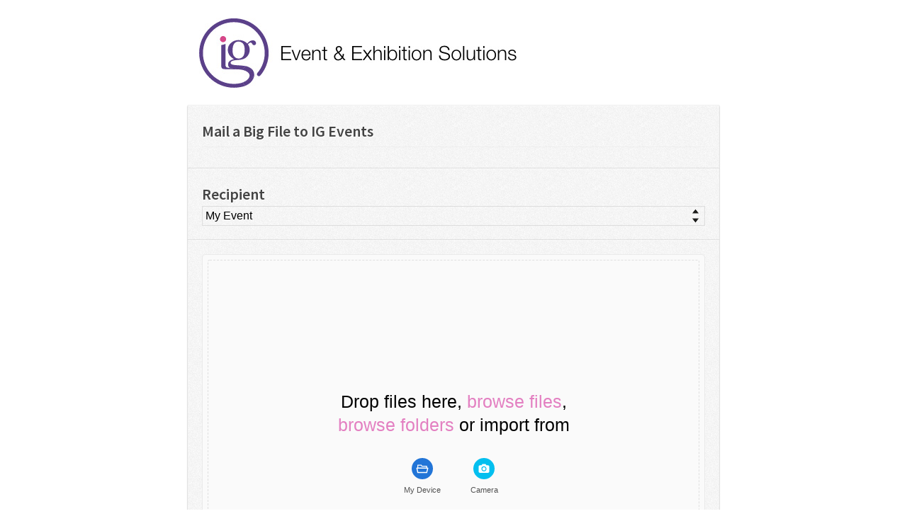

--- FILE ---
content_type: text/html; charset=UTF-8
request_url: https://www.mailbigfile.com/igevents
body_size: 3885
content:

<!DOCTYPE html>
<html xmlns="http://www.w3.org/1999/xhtml" xml:lang="en" lang="en">
<head>
    <meta http-equiv="content-type" content="text/html; charset=utf-8" />
    <meta name="author" content="Design Solution Ltd" />
    <meta name="description" content="Mail a Big File to IG Events - A secure web based method of sending large files quickly and easily, without clogging up your email. Features anti-virus scanner and progress meter." />
    <meta name="keywords" content="igevents,mail big file,email big file,send,large file,digital,asset,manager,web,document,anti-virus,secure,share,files,global,multiple users,DAM,mac,pc,linux,pro,cloud,web2.0,attach,attachment" />
    <meta name="viewport" content="width=device-width, initial-scale=1">
    <title>Mail a Big File to IG Events</title>

        <link rel="stylesheet" type="text/css" href="/uppy/css/style.css" media="screen" />
    
    <script src="//code.jquery.com/jquery-1.12.0.min.js"></script>

    <link rel="stylesheet" type="text/css" media="all" href="/plupload_responsive/css/jquery-ui.min.css" />

    <!-- Plupload 2.3.3 -->
    <!-- Includes some manual stylesheet changes (display: none; on plupload logo etc) -->
    <link rel="stylesheet" type="text/css" media="all" href="/plupload_responsive/plupload_2.3.3/js/jquery.ui.plupload/css/jquery.ui.plupload.css" />
    <!-- Plupload < 2.3.3 -->
    <!--<link rel="stylesheet" type="text/css" media="all" href="/plupload_responsive/js/jquery.ui.plupload/css/jquery.ui.plupload.css" />-->

    <link rel="stylesheet" type="text/css" media="all" href="/plupload_responsive/css/style-mbfs.css" />
    <link rel="stylesheet" type="text/css" media="all" href="/css/responsive.css">
    <link rel="stylesheet" media="all" href="/css/branded/receive_solution.css" type="text/css" />
    <link rel="stylesheet" type="text/css" media="all" href="/css/multi_menu_mbfs.css" />
    <link href="/uppy/css/awesome-notifications.css" rel="stylesheet">
    <link href="https://fonts.googleapis.com/css?family=Source+Sans+Pro:300,400,600|Open+Sans:400,600|Open+Sans+Condensed:300" rel="stylesheet" type="text/css">
    <link href="https://transloadit.edgly.net/releases/uppy/v1.16.1/uppy.min.css" rel="stylesheet">

    <style>
        .ui-autocomplete {
            z-index: 99999;
        }
        .ui-menu li:nth-child(odd) {
            background-color: #FFEAF8;
            border-top-color: #FFEAF8;
        }
        .ui-menu li:nth-child(even) {
            background-color: #FFF9FE;
            border-top-color: #FFF9FE;
        }
        /* Override jquery-ui on-focus settings */
        .ui-menu .ui-state-focus {
            background-color: #FFC8ED!important;
        }

        .uppy-Dashboard-browse,
        .uppy-DashboardContent-addMore,
        .uppy-DashboardContent-addMore:hover,
        .uppy-DashboardContent-back,
        .uppy-DashboardContent-back:hover {
            color: #e37fc1;
        }

        .uppy-Dashboard-browse:focus, .uppy-Dashboard-browse:hover {
            border-bottom: 1px solid #e37fc1;
        }

        .uppy-StatusBar.is-uploading:before,
        .uppy-StatusBar-progress {
            height: 8px;
            top: -4px;
        }

        .uppy-StatusBar-progress {
            background-color: #e37fc1;
        }
    </style>

    <style type="text/css">

		div#repro_igevents {
			margin-top: 0px;
		}

		div#repro_igevents a:link, div#repro_igevents a:visited {
			color: #5f3789;

		}

		.percentUpload {
			color: #5f3789;
		}

		p#form_intro {
			border: 2px solid #5f3789;
			width: 65%;
			padding: 10px;
			background-color: #e7e1ed;
			margin-bottom: 5px;
			color: #000000;
		}

		body {

							background-color: #ffffff;
						color: 000000;

			
		}

		img.button {
			visibility: visible;
		}

		label {
			color: #000000;
		}

		h2 {
			color: #000000;
		}

		h3 {
			color: #000000;
		}

		p {
			color: #000000;
		}

		a:link, a:visited {
			color: #5f3789;
		}

		.formHint {
			color: #000000;
			/*font-size: 0.8em;*/
		}

		.secureHint {
			color: #000000;
		}

		.mbfFooterText {
			color: #000000;
		}

		.mbfText {
			color: #000000;
		}

		table#history_table {
			border: 1px solid #cccccc;
		}

		table#history_table {
			margin: 0;
			padding: 0;
			border-collapse: collapse;
			background: #fff;
								}

		table#folder_table, #folder_table.responsive-table {
								}

		table#history_table tr {
			margin: 0;
			padding: 0;
			border-bottom: 1px solid #cccccc;
		}

		table#history_table tr:nth-child(even) {
			background: #ffeaf8
		}

		table#history_table th {
			margin: 0;
			padding: 5px;
			text-align: left;
			border-right: 1px solid #cccccc;
		}

		table#history_table tr td {
			border-bottom: 1px solid #cccccc;
		}

		table#history_table tr td {
			margin: 0;
			padding: 4px;
			border-right: 1px solid #cccccc;
			font-size: 14px;
		}

		table#history_table tr th.center, table#history_table tr td.center {
			text-align: center;
		}

		form#timezone {
			margin: 0 0 5px 0;
		}

		input#fileInput {
			font-size: 18px;
			margin: 5px 30px 20px 60px;
			padding: 0;
			color: #000000;
		}

		
		
		
		
							
</style>



        
        
        
    <link rel="shortcut icon" href="/favicon.ico" type="image/x-icon" />

    <script type="text/javascript" src="https://ajax.googleapis.com/ajax/libs/jqueryui/1.10.2/jquery-ui.min.js" charset="UTF-8"></script>
    <script>
    $(function() {
        // jQuery to show/hide zip name input box.
        $('#zip').click(function(){
            if ($('#zip').prop('checked') == false) {
                $('#divForZipName').slideUp();
            }
            else {
                $('#divForZipName').slideDown();
            }
        });

        if ($('#zip')[0].checked) {
            $('#divForZipName').slideDown();
        }
    });
    </script>

    <script>
        // Change the domain where the show_email_auto_complete_box and allow_any_user_at_domain are on
        function changeRecipient(domain_name) {
            var recipient = document.querySelector('[data-recipient=manual]');

            var mult_email_valid = false;

            var mult_email_recipient = recipient.value;
            var at_pos = mult_email_recipient.indexOf("@");
            var domain_address = mult_email_recipient.substr(at_pos, mult_email_recipient.length);
            var email_part_address = mult_email_recipient.substr(0, at_pos + 1);

            // Change the domain
            if(email_part_address.length > 0) {
                recipient.value = email_part_address + domain_name;
            }
        }
    </script>

    </head>

<body id="receive">

<div id="body_container">

    
<div id="repro_igevents">

	
		
                    <h1 class="nounderline banner-image" style="text-align: left">
                        <a href="http://ig.events" target="_blank"><img
                            src="https://d713p78z0ghru.cloudfront.net/business/repro/repro_images/igevents_igevents.jpg"
                            alt="Mail a Big File to IG Events"
                            
                            
                        /></a>
                    </h1>
		        
	
			


</div>
    <div id="tip">
																		
</div>
        <div id="form_container">
                                    <div class="cleanbox cf fullwidth">
                    <div class="receivediv header-text">
                        <h1>Mail a Big File to IG Events</h1>
                    </div>
                </div>
                    
        
        <!-- Plupload Uploader -->
        <form method="post" enctype="multipart/form-data" accept-charset="utf-8" id="fileForm">
                        <input type="hidden" value="12902" name="repro_id">

                                            <div class="cleanbox fullwidth cf">
                    <div class="receivediv recipient">
                                                    <input type="hidden" name="recipient_type" value="single">

                            <label class="h2" for="recipient">Recipient</label>
                            <select name="recipients" id="recipients" tabindex="4" class="r" data-recipient="list" required>
                                                                                                            <option value="myevent@indexgroup.org">
                                                                                            My Event                                        </option>
                                                                                                </select>
                                            </div>
                </div>
            
            <div class="cleanbox fullwidth cf">
                <div class="receivediv upload">
                    <!-- Uploader -->
                    <div id="uppy" class="uppy cf" style="text-align: center;" role="main" aria-label="The Upload Box">
                      <p>If you can see this message, either there is an issue with the uploader or you have Javascript disabled</p>
                    </div>
                </div>
            </div>

            <!-- CUSTOM FIELDS -->
                        <!-- END CUSTOM FIELDS -->

            <div class="cleanbox fullwidth cf cleanbox-options">
                <label class="h2" for="from" title="Receive a notification when your file has been received by the recipient">Your Email Address</label>

                <div class="receivediv from">
                                            <input type="email" name="from" id="from" value="" tabindex="5" required />
                                    </div>

                                <div class="receivediv message">
                                            <label for="message" class="h2">Message</label><span class="formHint">(optional)</span>
                                                    <textarea id="message" name="message" cols="35" rows="3" tabindex="6"></textarea>
                                                            </div>
                
                
                
                
                                    <div class="receivediv zip">
                        <div class="settings">
                            <h2 class="nounderline nomb">
                                <input
                                    class="mbftext22"
                                    type="checkbox"
                                    name="zip"
                                    id="zip"
                                    value="1"
                                                                                                        />
                                <label class="mr5" for="zip" tabindex="8" role="checkbox">
                                    Send as a single zip file                                    <span style="font-size: 1.5rem;">(max combined size 1GB)</span>
                                </label>
                            </h2>
                        </div>

                                                    <div class="settings cf nodisplay" id="divForZipName">
                                <span class="mbfText">
                                    <input type="text" name="zipName" id="zipName" placeholder="Zip Name:" tabindex="9" />
                                </span>
                            </div>
                                            </div>
                            </div>

            <!-- CUSTOM FIELDS -->
                        <!-- END CUSTOM FIELDS -->

            <div class="receivediv submit cleanbox fullwidth">
                <div style="text-align:center; margin:0 auto;">
                    <input type="submit" value=" Send All Files " id="submitButton" name="submit" tabindex="10" role="button" />
                </div>
            </div>

        </form>

        	<div id="footer">
		<p class="footer" style="text-align:center;">
						<a href="http://www.dessol.com/" title="Web design, development, ecommerce and hosting">Developed &amp; Hosted by Dessol | &copy;2005 - 2026</a> <a href="/" title="">| Powered By MailBigFile.com</a>
			
			
					</p>
				<p style="font-size:10px; text-align:center;">MailBigFile &reg; registered trademark of MailBigFile Ltd</p>
			</div>

<script>
  document.querySelectorAll('a[target=_blank]').forEach(function (elm, idx) {
    elm.setAttribute('rel', 'noopener noreferrer')
  })

  </script>

    </div>
</div>

<script>
    var path = 'igevents'
</script>

<script src="/uppy/js/receive.js"></script>

<script>
    
    $(document).ready(function() {
        const showOrHideZip = (totalSize) => {
            // Keep a record of the current size of files.
            uppy.setState({
                totalSize
            })

            const zipContainer = document.querySelector('.receivediv.zip');
            const zipCheckbox = document.getElementById('zip');

            // Disable the Zip option if the total size is more than 1GB.
            if (totalSize > uploader?.settings?.restrictions?.maxZipSize ?? 1073741824) {
                if (zipCheckbox.checked)
                    alert('Maximum combined file size for zip files is 1GB.');

                zipCheckbox.disabled = true;
                zipCheckbox.checked = false;

                zipContainer.style.display = 'none';
            } else {
                zipCheckbox.disabled = false;

                zipContainer.style.display = 'block';
            }
        }

        const interval = setInterval(() => {
            if (uppy.constructor.name === 'e') {
                uppy.on('file-added', ({ data }) => {
                    showOrHideZip((uppy.getState().totalSize ?? 0) + data.size)
                })

                uppy.on('file-removed', ({ data }) => {
                    showOrHideZip((uppy.getState().totalSize ?? 0) - data.size)
                })

                clearInterval(interval)
            }
        })
    })
</script>
</body>
</html>

--- FILE ---
content_type: text/css
request_url: https://www.mailbigfile.com/uppy/css/style.css
body_size: 10660
content:
html{
    overflow-y:scroll;
    line-height:1.5;
    font-size:62.5%;
    -webkit-font-smoothing:antialiased}

    body {
        font-family:"Source Sans Pro",Helvetica,Arial,Sans-serif;
        /*background-image:url(/images/2013xmasbg.png);
     background-repeat:repeat;
     */
        color: #222;
        margin: 0;
        padding: 0;
    }

    .body_container, #body_container {
        margin: 0 auto 0 auto;
            width: 750px;
            padding:0;
        /*padding: 10px 50px;
        background-color: #fff;
        -webkit-box-shadow: 0px 0px 8px 2px rgba(0,0,0,0.3);
        -moz-box-shadow: 0px 0px 8px 2px rgba(0,0,0,0.3);
        box-shadow: 0px 0px 8px 2px rgba(0,0,0,0.3);
    */
    }

    .body_container #google_translate_element {
        padding: 10px 10px;
    }


    /* GLOBAL STYLE ------------------------------------------------------------- */

    h1, h2, h3, .h2, .h1 {
    color:#444;
    font-size:22px;
    font-size:2.2rem;
    font-family:"Source Sans Pro",Helvetica,Arial,Sans-serif;
    text-shadow:#fff 1px 1px;
    margin:0 0 10px;
    padding:0 0 5px}
    h1 {
    border-bottom:1px solid #eee;
    }
    h1.nounderline {
    border-bottom:none;
    }
    h2, h2.underline, .h2{
    font-size:18px;
    font-size:1.8rem;
    }
    h3 {
    font-size:16px;
    font-size:1.6rem;
    }
    h2.underline {
    border-bottom:1px solid #eee;
    }

    p{
    font-family:"Source Sans Pro",Helvetica,Arial,Sans-serif;
    font-size:16px;
    font-size:1.6rem;
    margin:0 0 10px;
    }

    ul {
        list-style-type: square;
    }

    hr {
        border: none;
        border-top: 1px #cccccc dashed;
    }

    a:link, a:visited {
        color: #e37fc1;
    ;
        text-decoration:none;
    }

    a:hover, a:active {
        color:#e755b5;
        text-decoration:none;
    }

    a img {
        border: none;
    }

    img#dessol-label {
        position: fixed;
        top: 150px;
        left: 0;
        margin: 0;
        padding: 0;
        width: 37px;
        height: 110px;
    }

    .cf:before,.cf:after{
    content:"";
    display:table}.cf:after{clear:both}.cf{zoom:1}
    .fl{
    float:left;
    }
    .fr{float:right}

    .main-content{
    width: 746px;
    margin: 20px 2px 0;
    }
    .cleanbox, .main-content .cleanboxpink, .main-content .pinkad {
    border: 1px solid #eee;
    border-radius: 3px;
    box-shadow: 0 1px 2px rgba(0,0,0,0.2),0 0 1px rgba(0,0,0,0.3),inset 0 0 1px 1px rgba(255,255,255,0.2),inset 0 1px 0 rgba(255,255,255,0.2),inset 0 -1px 2px rgba(0,0,0,0.05);
    background: #f7f7f7 url('../images/bgnoise.png') repeat;
    margin: 0 0 20px;
    padding: 10px 10px;
    }
    .bannerimage {
    border-radius: 3px;
    overflow: hidden;
    box-shadow: 0 1px 2px rgba(0,0,0,0.2),0 0 1px rgba(0,0,0,0.3),inset 0 0 1px 1px rgba(255,255,255,0.2),inset 0 1px 0 rgba(255,255,255,0.2),inset 0 -1px 2px rgba(0,0,0,0.05);
    margin: 0 0 20px;
    }
    .main-content .cleanboxpink, .main-content .pinkad {
    background: #f7f7f7 url('/images/bgnoise-pink.png') repeat;
    border:none;
    }
    .cleanbox h2 a, .cleanbox h2 a:visited, .cleanbox p a, .cleanbox p a:visited{
    color:#e37fc1;
    }
    .cleanbox p a:hover, .cleanbox h2 a:hover {
    color:#e755b5;
    }
    .halfwidth {
    width:341px;
    float:left;
    }
    .fiftypercentwidth {
    width:50%!important;
     float:none!important;
    }
    .centercontainer {
    margin: 0 auto!important;
    }
    .nopadding {
    padding: 0px!important;
    }
    .width300 {
    width: 300px!important;
    }
    .nofloat {
    float: none!important;
    }
    .whitebox{
    border:1px solid #ddd;
    border-radius:3px;
    background:#fff;
    float:left;
    margin:10px;
    padding:20px;
    width:662px;
    }
    .whitebox-small { width:auto!important;
     font-size:14px;
     font-size:1.4rem;
    }
    .fullwidth { width:auto!important;
     float:none!important;
     }
    .divclear{
    clear:both;
    }
    .autowidth { width:auto!important;
     }

    ul.proBenefits {
    list-style-type:none;
    padding:0;
    margin-left:0;
    font-size:16px;
    font-size:1.6rem;
    }
    ul.proBenefits li {
    background-image:url(/images/green_tick_icon.png);
    background-repeat:no-repeat;
    background-position:0 .8rem;
    padding:0 0 0 1.5em;
    margin:0 0 0.4rem 0;
    }

    .currentpage {
    color: #e37fc1 !important;
    }

    .which-account {
    clear:both;
    background:url(../images/bgnoise.png) repeat;
    webkit-border-radius:5px;
    -moz-border-radius:5px;
    border-radius:5px;
    box-shadow:0 1px 1px rgba(0, 0, 0, 0.5);
    height:40px;
    margin:1px;
    padding:10px;
    }
    .which-account p {
    margin:10px 20px;
    text-align:center;
    font-weight:bold;
    }

    .cleanbox .rhs button,
    table#pro_table button,
    .homepage-button button,
    input.button,
    .pinkbutton {
        background:#e37fc1;
        border:1px solid #e755b5;
        border-radius:2px;
        color:#fff;
        font-weight:600;
        box-shadow:0 1px 1px rgba(0,0,0,0.5);
        font-size:16px;
        font-size:1.6rem;
        font-family:"Source Sans Pro",Helvetica,Arial,Sans-serif;
        display:block;
        margin:10px auto 0;
        padding:8px 12px;
        cursor:pointer;
        -webkit-appearance:none;
        width:128px;
    }

    .pinkbutton, .pinkbtn {
    background:#e37fc1!important;
    border:1px solid #e755b5!important;
    border-radius:2px!important;
    color:#fff!important;
    }
    input.button { background-color:#e37fc1!important;
     width:auto;
     display:inline;
     }
    .main-content .cleanbox button:active, .cleanbox .rhs button:active, table#pro_table button:active, .homepage-button button:active, input.button:active{
    transform:translate(0px,3px);
    -webkit-transform:translate(0px,3px);
    -moz-transform:translate(0px,3px);
    box-shadow:none;
    outline:medium none;
    }

    .pinkbtn { cursor:pointer;
     box-shadow:0 1px 1px rgba(0,0,0,0.5);
     }

    .inheritFont { font: inherit;
     }

    .main-content .cleanbox .payment-buttons button{
    background:#e37fc1;
    border:1px solid #e755b5;
    border-radius:2px;
    color:#fff;
    float:left;
    font-weight:600;
    box-shadow:0 1px 1px rgba(0,0,0,0.5);
    font-size:16px;
    font-size:1.6rem;
    font-family:"Source Sans Pro",Helvetica,Arial,Sans-serif;
    display:block;
    margin:5px;
    padding:8px 12px;
    cursor:pointer;
    -webkit-appearance:none;
    width:235px;
    }
    .main-content .cleanbox .payment-buttons button:active{
    transform:translate(0px,3px);
    -webkit-transform:translate(0px,3px);
    -moz-transform:translate(0px,3px);
    box-shadow:none;
    outline:medium none;
    }
    .main-content .cleanbox .payment-buttons {
    width:490px;
    margin:0 auto;
    }

    .main-content .cleanbox .payment-cards {
    margin:10px auto 20px;
    width:215px;
    }
    .text-align-center {
    text-align:center;
    }

    .main-content .cleanbox .payment-currency { text-align:center;
    }
    .main-content .cleanbox .payment-currency h2 { margin:0;
     padding:0;
    }
    .main-content .cleanbox .payment-currency ul { margin:0;
     padding:0;
     }
    .main-content .cleanbox .payment-currency ul li { list-style:none;
     display:inline-block;
     }

    .homepage-button {
    width:200px;
    float:right;
    }
    .homepage-button button {
    width:180px!important;
     height:80px;
    }

    .payment-options ul {
    padding:0;
    }
    .payment-options ul h2 {
    margin:0;
    }
    .payment-options ul li {
    display:inline-block;
    vertical-align:top;
    width:196px;
    margin:10px;
    text-align:center;
    border:1px solid #ddd;
    border-radius:4px;
    background:#fff;
    padding:10px;
    }

    .login input { padding: 5px !important;
    font-size: 18px;
    font-size: 1.8rem !important;
    -transition: all 0.25s ease-in-out;
    -webkit-transition: all 0.25s ease-in-out;
    -moz-transition: all 0.25s ease-in-out;
    background: #fcfcfc;
    border: 1px solid #dbdbdb;
    border-radius: 3px;
    outline: medium none;
     }
    .login input:focus { border: 1px solid #e37fc1;
    box-shadow: 0 0 5px #e37fc1;
    outline: medium none;
     }
    /* ------------------------------Business pages-------------------------------------------------- */
    #images {
    margin: 0;
    padding: 0;
    width: 350px;
    height: 279px;
    overflow: hidden;
    background: transparent;
    }
    .rhs {
    margin:0;
    padding: 0 0 0 25px;
    float:left;
    width:260px;
    }
    .cleanbox .rhs button {
    margin:30px auto 10px;
     width:100%;
    }
    .cleanbox .large-register-button button {
    width:400px;
    margin:20px auto;
    }

    .main-content .cleanbox .whitebox-images {
    padding: 30px 20px 22px 30px;
    border:1px solid #ddd;
    border-radius:3px;
    background:#fff;
    margin:10px;
    }

    ul.features-list {
    margin: 15px 0 30px 0;
    padding: 0;
    font-size:16px;
    font-size: 1.6rem;
    list-style-type: none;
    }
    ul.features-list li {
    margin: 0 0 3px;
    padding: 0 0 0 15px;
    background: url(/images/green_tick_icon.png) no-repeat 0 .5em;
    }

    .cleanbox .price-matrix {
    padding: 0;
    width: 203px;
    -moz-border-radius: 4px;
    -webkit-border-radius: 4px;
    border-radius:4px;
    border: 1px solid #ccc;
    font-size:16px;
    font-size: 1.6rem;
    }

    table#pro_table button{
    margin:10px auto;
    }
    table#pro_table {
    border-collapse: collapse;
    width: 100%;
    font-size:12px;
    font-size:1.2rem;
    }
    table#pro_table th {/*border: 1px solid #fff;
    */	background: #fff;
    font-weight: bold;
    padding: 1em;
    color: #444444;
        text-align: left;
    }
    table#pro_table th.corner {
    background: url('/images/bgnoise.png');
    background-repeat:repeat;
     border: 0;
    color: #000;
    }
    table#pro_table th.biz-head { width: 150px;
    }
    table#pro_table th.pro-head {
    width: 150px;
    }
    table#pro_table th.free-head  {	width: 150px;
    }
    table#pro_table th.center {	text-align: center;
        }
    table#pro_table td {/*border: 1px solid #fff;
    */text-align: center;
    padding: 1em;
        }
    table#pro_table td.biz-lite-cell, table#pro_table th.biz-head {	background: #FCD9E5;
    }
    table#pro_table td.biz-full-cell, table#pro_table th.biz-head {	background: #FBC5D8;
    }
    table#pro_table td.pro-cell, table#pro_table th.pro-head {
    background: #FFEAF2;
    }
    table#pro_table td.free-cell, table#pro_table th.free-head {
    background: #fff7fa;
    }
    table#pro_table td a.the-price {
    font-weight: bold;
    font-size: 1.5em;
    text-decoration: none;
    }
    table#pro_table td a.the-price-strikes {
    text-decoration: line-through;
    }
    table#pro_table span.product-name {	font-size: 1.5em;
    font-weight: bold;
        }
    table#pro_table td p.per-year {	margin: 2px 0 0;
    }
    div#center_column_price {
    padding: 0px;
    }
    table#pro_table tr {
    border-bottom:1px solid #ededed;
    }
    table#pro_table h2 {margin:0}

    .small {
    margin-top:10px;
    }
    .small p {
    font-size:10px;
    font-size:1rem;
    margin:0;
    }

    table#matrix-table th {
        text-align: left;
        padding: 5px;
    }

    table#matrix-table td {
        padding: 5px;
    }

    table#matrix-table th.border-bottom, table#matrix-table td.border-bottom {
        border-bottom: 1px solid #ccc;
    }

    table#matrix-table span {
        font-size: .6em;
        color: #0a0;
        font-weight: bold;
    }

    table#pro-benefits-table img {
        display: none;
    }


    form.business-registration {
    font-size:16px;
    }
    form.business-registration .button, form.registration-form .button{
    background:#e37fc1;
    border:1px solid #e755b5;
    border-radius:2px;
    color:#fff;
    float:left;
    font-weight:600;
    box-shadow:0 1px 1px rgba(0,0,0,0.5);
    font-size:16px;
    font-size:1.6rem;
    font-family:"Source Sans Pro",Helvetica,Arial,Sans-serif;
    display:block;
    margin:10px 0 0 0;
    padding:8px 12px;
    cursor:pointer;
    -webkit-appearance:none;
    width:210px;
    }
    form.registration-form .button {
    width:300px;
     margin:0;
    }
    form.business-registration .button:active, form.registration-form .button:active{
    transform:translate(0px,3px);
    -webkit-transform:translate(0px,3px);
    -moz-transform:translate(0px,3px);
    box-shadow:none;
    outline:medium none;
    }
    form.business-registration select {
    width: 205px;
    }
    form.business-registration input {
    width:200px;
    }

    dl.business-registration {
    float:left;
    width:50%;
    margin:0 0 10px 0 }
    dl.business-registration dt {
    margin-top:10px;
    }
    dl.business-registration dd {
    margin:0;
    }

    .body_container .main-content div#map-canvas {
      border: 3px solid #eee;
      border-radius: 3px;
      height: 500px;
      margin: 0 auto;
    }

    form.registration-form dt { margin-top:10px;
    }
    form.registration-form dt:first-child { margin:0;
    }
    form.registration-form dd {
    margin:0;
    }
    form.registration-form label {
    font-size:16px;
     font-size:1.6rem;
    }
    form.registration-form input.billing-details { width:200px;
    }
    form.registration-form input, form.mailinglist input, form.history input, .businessform input {
    -webkit-border-radius: 3px;
     -moz-border-radius: 3px;
     border-radius: 3px;
     border:1px #ccc solid;
     background-color:#fdfdfd;
     padding:4px;
     -transition:all .25s ease-in-out;
    -webkit-transition:all .25s ease-in-out;
    -moz-transition:all .25s ease-in-out}
    form.registration-form input:focus, form.mailinglist input:focus, form.history input:focus,  .businessform input:focus {
    background-color:#fff;
     border:1px solid #e37fc1;
     box-shadow:0 0 3px #e37fc1;
     -webkit-box-shadow:0 0 3px #e37fc;
     -moz-box-shadow:0 0 3px #e37fc;
     outline: medium none;
    -moz-outline-style: medium none;
    }
    form.registration-form input[type="radio"], form.mailinglist input[type="radio"] { border:0;
     background:none;
     padding:0;
    }
    form.bacsreg input {
    width:200px;
    }


    /*------------------------NIVO SLIDER----------------------------
    .slider-wrapper {
        width: 80%;
        margin: 100px auto;
    }*/

    /* The Nivo Slider styles */
    .nivoSlider {
        position:relative;
        width:100%;
        height:auto;
        overflow: hidden;
    }
    .nivoSlider img {
        position:absolute;
        top:0px;
        left:0px;
        max-width: none;
    }
    .nivo-main-image {
        display: block !important;
        position: relative !important;
        width: 100% !important;
    }

    /* If an image is wrapped in a link */
    .nivoSlider a.nivo-imageLink {
        position:absolute;
        top:0px;
        left:0px;
        width:100%;
        height:100%;
        border:0;
        padding:0;
        margin:0;
        z-index:6;
        display:none;
        background:white;
        filter:alpha(opacity=0);
        opacity:0;
    }
    /* The slices and boxes in the Slider */
    .nivo-slice {
        display:block;
        position:absolute;
        z-index:5;
        height:100%;
        top:0;
    }
    .nivo-box {
        display:block;
        position:absolute;
        z-index:5;
        overflow:hidden;
    }
    .nivo-box img { display:block;
     }

    /* Caption styles */
    .nivo-caption {
        position:absolute;
        left:0px;
        bottom:0px;
        background:#000;
        color:#fff;
        width:100%;
        z-index:8;
        padding: 5px 10px;
        opacity: 0.8;
        overflow: hidden;
        display: none;
        -moz-opacity: 0.8;
        filter:alpha(opacity=8);
        -webkit-box-sizing: border-box;
     /* Safari/Chrome, other WebKit */
        -moz-box-sizing: border-box;
        /* Firefox, other Gecko */
        box-sizing: border-box;
             /* Opera/IE 8+ */
    }
    .nivo-caption p {
        padding:5px;
        margin:0;
    }
    .nivo-caption a {
        display:inline !important;
    }
    .nivo-html-caption {
        display:none;
    }
    /* Direction nav styles (e.g. Next & Prev) */
    .nivo-directionNav a {
        position:absolute;
        top:45%;
        z-index:9;
        cursor:pointer;
        display:none;
    }
    .nivo-prevNav {
        left:0px;
            display:none;
    }
    .nivo-nextNav {
        right:0px;
            display:none;
    }
    /* Control nav styles (e.g. 1,2,3...) */
    .nivo-controlNav {
        text-align:center;
        padding: 15px 0;
            display:none;
    }
    .nivo-controlNav a {
        cursor:pointer;
    }
    .nivo-controlNav a.active {
        font-weight:bold;
    }


    /* FLAG ----------------------------------------------------------------------------------------- */
    div#flag {
        position: absolute;
        top: 0;
        left: 0;
        margin: 0;
        padding: 0;
    }

    /* TOP OPTIONS ---------------------------------------------------------------------------------- */
    .login-button {
    background: #E37FC1;
    border-radius: 3px;
    box-shadow: 0 1px 1px rgba(0, 0, 0, 0.5);
    color: white!important;
    margin: 9px 0 0;
    position: absolute;
    top: 0px;
    right: 10px;
    padding: 10px;
    text-decoration: none;
    text-shadow: none;
    display: block;
    font-size: 16px;
    font-size:1.6rem;
    font-family: 'Source Sans Pro', sans-serif;
    }

    .login-button p {
        margin: 0;
        padding: 0;
        font-weight: bold;
    }

    .login-button p a {
        color: #fff!important;
        text-decoration: none;
    }

    .login-button:hover{
        -moz-box-shadow: inset 0 2px 1px px rgba(0, 0, 0, 0.3);
        -webkit-box-shadow: inset 0 2px 1px 1px rgba(0, 0, 0, 0.3);
        box-shadow: inset 0 2px 1px 1px rgba(0, 0, 0, 0.3);
        color:#ffffff!important;
    }


    /* HEADER ------------------------------------------------------------------- */
    div#header_container {
        float: right;
        margin: 0;
        padding: 0;
    }

    .header {
        padding: 10px 0 0 0;
        text-align: center;
    }

    h1#tagline {
        margin: 0;
        padding: 0;
        font-size: 1.8em;
        border-bottom:none;
    }

    h1#tagline a:link, h1#tagline a:visited {
        text-decoration: none;
        color: #777;
    }

    /* NAVIGATION --------------------------------------------------------------- */
    .navigation {
        margin: .5em 0 0 0;
        padding: 15px 0 10px 0;
        background-image: url(/images/navigation_rounded_dn_bg.png);
        background-position: bottom;
        text-align: center;
        font-size: 1.2em;
    }

    ul#navigation_list {
        margin: 0;
        padding: 0;
        list-style: none;
        text-decoration:none;
    }

    ul#navigation_list li {
        margin: 0 5px 0 5px;
        padding: 0;
        display: inline;
    }

    ul#navigation_list li span.divider {
        color: #dedede;
        margin-left: 4px;
    }

    ul#navigation_list li a:link, ul#navigation_list li a:visited {
        margin: 0;
        padding: 0;
        font-weight:bold;
        font-size: 13px;
        font-size: 1.3rem;
        text-decoration:none;
        color:#970065;
    }

    ul#navigation_list li a:hover, ul#navigation_list li a:active {
        text-decoration:none;
    }


    /* TRANSFER METHOD ---------------------------------------------------------- */
    div#transfer_method {
        margin: 10px 0 20px 0;
        display: none;
    }

    /* CENTER COL DIV ----------------------------------------------------------- */
    div#center_column {
        float: left;
        margin: 0;
        padding: 15px 25px 25px 25px;
    }

    /* RIGHT COLUMN ------------------------------------------------------------- */
    #folder {
        float: right;
        width: 185px;
        margin: 0;
        padding: 15px 5px 10px 15px;
        /*border: 1px dotted #cccccc;
    */
    }

    #right {
        float: right;
        width: 180px;
        margin: 0;
        padding: 0;
    }

    div#tip {
        float: right;
        width: 180px;
        margin: 0;
        padding: 0;
    }


    /*---------------------------WHICH ACCOUNT--------------------*/
    .cleanbox form .submit-button {
    background: #e37fc1;
    border: 1px solid #e755b5;
    border-radius: 3px;
    box-shadow: 0 1px 1px rgba(0,0,0,0.5);
    display: block;
    color: #fff;
    cursor: pointer;
    margin: 10px auto 0;
    position: relative;
    top: -3px;
    min-width: 130px;
    max-width: 300px;
    width: 230px;
    padding: 5px;
    font-family: "Source Sans Pro",Helvetica,Arial,Sans-serif;
    font-size: 16px;
    font-size: 1.6rem;
    float: right;
    -webkit-appearance: none;
    }

    .cleanbox form .submit-button:active{
    top:-3px;
    box-shadow:none;
    background:#e755b5;
    border:1px solid #e37fc1}

    p.nomargin, .nomargin {
    margin:0;
    padding:0;
    }

    .cleanbox .answer {
    margin-bottom:25px;
    }
    .cleanbox p.question {
    margin-top:10px;
    }


    /*------------------------------------HELP------------------------*/
    h1#help {
        color: #000;
        text-align: center;
    }

    p.information {
    padding: 0 0 0 20px;
    background: url(../images/information.png) no-repeat;
    color: #000;
    background-position-y: 4px;
    }

    ul#help-list {
        margin: 0;
        padding: 0;
        list-style-type: none;
        width: 724px;
    }

    ul#help-list p {
    font-size:16px;
    font-size:1.6rem;
    }

    ul#help-list li {
        padding: 20px 24px;
        width: 292px;
        height: 165px;
        float: left;
        font-size:16px;
    font-size:1.6rem;
    }

    ul#help-list li h2 {
        margin: 0 0 10px 20px;
    }

    ul#help-list li ul {
        margin: 0;
        padding: 0;
        list-style-type: none;
    }

    ul#help-list li ul li {
        margin: 0 0 8px 40px;
        padding: 0 0 0 24px;
        height: 16px;
        width: 176px;
    }

    ul#help-list li ul li a:link, ul#help-list li ul li a:visited {
        text-decoration: none;
    }

    /* BILLING */
    ul#help-list li#help-billing {
        background: url(/images/icons/bank.png) #fff no-repeat;
        background-position:20px 25px;
    }

    ul#help-list li#help-billing ul li#help-renewals {
        background: url(/images/icons/arrow_circle.png) no-repeat;
    }

    ul#help-list li#help-billing ul li#help-invoices {
        background: url(/images/icons/document_text.png) no-repeat;
    }

    ul#help-list li#help-billing ul li#help-subscribe {
        background: url(/images/icons/pencil__plus.png) no-repeat;
    }

    ul#help-list li#help-billing ul li#help-unsubscribe {
        background: url(/images/icons/pencil__minus.png) no-repeat;
    }


    /* UPLOADS */
    ul#help-list li#help-uploads {
        background: url(/images/icons/arrow_090.png) #fff no-repeat;
        background-position:20px 25px;
    }

    ul#help-list li#help-uploads ul li#help-progressbar {
        background: url(/images/icons/progress_bar.png) no-repeat;
    }

    ul#help-list li#help-uploads ul li#help-problems-uploading {
        background: url(/images/icons/file_problem.png) no-repeat;
    }

    ul#help-list li#help-uploads ul li#help-multiple-files {
        background: url(/images/icons/documents_stack.png) no-repeat;
    }

    ul#help-list li#help-uploads ul li#help-speed {
        background: url(/images/icons/dashboard.png) no-repeat;
    }

    ul#help-list li#help-uploads ul li#help-stop-transfer {
        background: url(/images/icons/minus_circle.png) no-repeat;
    }



    /* DOWNLOADS */
    ul#help-list li#help-downloads {
        background: url(/images/icons/arrow_270.png) #fff no-repeat;
        background-position:20px 25px;
    }

    ul#help-list li#help-downloads ul li#help-expired {
        background: url(/images/icons/clock.png) no-repeat;
    }

    ul#help-list li#help-downloads ul li#help-not-available {
        background: url(/images/icons/link_break.png) no-repeat;
    }

    ul#help-list li#help-downloads ul li#help-delete {
        background: url(/images/icons/broom.png) no-repeat;
    }

    ul#help-list li#help-downloads ul li#help-cant-open {
        background: url(/images/icons/document__exclamation.png) no-repeat;
    }

    ul#help-list li#help-downloads ul li#help-requests {
        background: url(/images/icons/balloons.png) no-repeat;
    }


    /* NOTIFICATIONS */
    ul#help-list li#help-email {
        background: url(/images/icons/mail.png) #fff no-repeat;
        background-position:20px 25px;
    }

    ul#help-list li#help-email ul li#help-notifications {
        background: url(/images/icons/mail__exclamation.png) no-repeat;
    }

    ul#help-list li#help-email ul li#help-link-broken {
        background: url(/images/icons/chain__exclamation.png) no-repeat;
    }

    ul#help-list li#help-email ul li#newsletter-subscribe-unsubscribe {
        background: url(/images/icons/newspaper.png) no-repeat;
    }



    /* PRO ACCOUNT */
    ul#help-list li#help-pro {
        background: url(/images/icons/user.png) #fff no-repeat;
        background-position:20px 25px;
    }

    ul#help-list li#help-pro ul li#help-multiple-file-uploader {
        background: url(/images/icons/file_multiple.png) no-repeat;
    }

    ul#help-list li#help-pro ul li#help-change-email {
        background: url(/images/icons/address_book__pencil.png) no-repeat;
    }

    ul#help-list li#help-pro ul li#help-pro-login {
        background: url(/images/icons/traffic_light__exclamation.png) no-repeat;
    }

    ul#help-list li#help-pro ul li#help-pro-resend {
        background: url(/images/icons/document--arrow.png) no-repeat;
    }

    ul#help-list li#help-pro ul li#add-a-signature {
        background: url(/images/icons/stamp.png) no-repeat;
    }


    /* BUSINESS ACCOUNT */
    ul#help-list li#help-business {
        background: url(/images/icons/user_business.png) #fff no-repeat;
        background-position:20px 25px;
    }

    ul#help-list li#help-business ul li#help-logo {
        background: url(/images/icons/pictures.png) no-repeat;
    }

    ul#help-list li#help-business ul li#help-multiple-file-uploader {
        background: url(/images/icons/file_multiple.png) no-repeat;
    }

    ul#help-list li#help-business ul li#help-add-recipients {
        background: url(/images/icons/users__plus.png) no-repeat;
    }

    ul#help-list li#help-business ul li#help-suspended {
        background: url(/images/icons/flag.png) no-repeat;
    }

    ul#help-list li#help-business ul li#help-biz-login {
        background: url(/images/icons/traffic_light__exclamation.png) no-repeat;
    }


    /* FREE SERVICE */
    ul#help-list li#help-free {
        background: url(/images/icons/user_silhouette.png) #fff no-repeat;
        background-position:20px 25px;
    }

    ul#help-list li#help-free ul li#help-no-support {
        background: url(/images/icons/heart_break.png) no-repeat;
        color: #777;
    }


    /* OS / WEB BROWSERS */
    ul#help-list li#help-os-browsers {
        background: url(/images/icons/television.png) #fff no-repeat;
        background-position:20px 25px;
    }

    ul#help-list li#help-os-browsers ul li#help-browsers {
        background: url(/images/icons/television_image.png) no-repeat;
    }

    ul#help-list li#help-os-browsers ul li#help-os {
        background: url(/images/icons/applications.png) no-repeat;
    }

    /*Apps*/
    ul#help-list li#help-apps {
        background: url(/images/icons/smartphone-apps.png) #fff no-repeat;
        background-position:20px 25px;
    }

    ul#help-list li#help-apps ul li#help-ios {
        background: url(/images/icons/apple-logo.png) no-repeat;
    }

    /* GENERAL / MISC */
    ul#help-list li#help-general {
        background: url(/images/icons/question.png) #fff no-repeat;
        background-position:20px 25px;
    }

    ul#help-list li#help-general ul li#help-gbp {
        background: url(/images/icons/wallet.png) no-repeat;
    }

    ul#help-list li#help-general ul li#help-secure {
        background: url(/images/icons/lock.png) no-repeat;
    }

    ul#help-list li#help-general ul li#short-urls {
        background: url(/images/icons/auction_hammer.png) no-repeat;
    }

    ul#help-list li#help-general ul li#tracking {
        background: url(/images/icons/document-track.png) no-repeat;
    }

    ul#help-list li#help-general ul li#computer-tips {
        background: url(/images/icons/applications.png) no-repeat;
    }


    /* LEFT COLUMN ---------------------------------------------------------------------------------- */
    div#left-column {
        float: left;
        margin: 0 0 10px;
        padding: 0 25px 0 0;
        width: 324px;
        border-right: 1px solid #dedede;
    }

    h3.underline {
        margin: 0 0 15px 0;
        padding: 0 0 2px;
        color: #970065;
        border-bottom: 2px solid #970065;
    }

    /* RIGHT COLUMN --------------------------------------------------------------------------------- */
    div#right-column {
        float: left;
        margin: 0 0 10px;
        padding: 0 0 0 25px;
        width: 325px;
    }



    /* MAIN FORM ---------------------------------------------------------------- */

    div#form-container {
        float: left;
        margin: 10px 0;
        padding: 10px;
        width: 329px;
        border-right: 1px solid #dedede;
        background: url(../images/bgnoise.png) repeat;
        webkit-border-radius: 5px;
        -moz-border-radius: 5px;
        border-radius: 5px;
        box-shadow: 0 1px 1px rgba(0, 0, 0, 0.5);
    }

    div#redirect-to-free {
        margin: 0;
        padding: 0;
    }

    h3#service-heading {
        margin: 0 25px 15px 0;
        padding: 0 0 2px;
        color: #970065;
        border-bottom: 2px solid #970065;
    }

    a.free-link {
        text-decoration: underline;
        background: #FFE0FF;
    }


    /* START */

    div#form-container h3 {
        margin: 0 0 2px;
        padding: 0 0 2px;
        border-bottom: 2px solid #970065;
        color: #970065;
    }

    div#form-container div#pro-benefits-container {
        margin: 0 0 25px;
    }

    .cleanbox ul.benefit-list {
        padding: 0 0 0 10px;
        float: left;
        list-style: none;
        height: 220px;
    }

    .cleanbox ul.benefit-list li {
        margin: 0 0 15px;
        padding: 0 0 0 15px;
        list-style-position: outside;
        font-size: 1.3em;
        width: 135px;
        float: left;
        background: url(/images/green_tick_icon.png) no-repeat 0 .2em;
    }

    p.nice-button {
        clear: both;
        margin: 0 0 0 10px;
        padding: 0;
        width: 315px;
        height: 28px;
    }

    .cleanbox a.container-buttons,.cleanbox a.container-buttons-green, .cleanbox a.main-button, .cleanbox a.fancybutton {
    background: #E37FC1;
    border-radius: 3px;
    box-shadow: 0 2px 2px rgba(0, 0, 0, 0.5);
    color: white;
    margin: 21px 5px 10px;
    width: 134px;
    padding: 10px;
    text-decoration: none;
    text-shadow: none;
    display: block;
    font-size: 20px;
    font-size:2rem;
    text-align: center;
    font-weight: 500;
    }

    .cleanbox a.fancybutton { width:auto;
     margin:10px }
    .cleanbox a.fancybutton:visited, .cleanbox a.fancybutton:link { color:white!important;
     }

    .cleanbox a.container-buttons,.cleanbox a.container-buttons-green { float:left;
     }


    .cleanbox a.container-buttons:hover, .cleanbox a.container-buttons-green:hover, .cleanbox a.main-button:hover,  .cleanbox a.fancybutton:hover{
        -moz-box-shadow: inset 0 2px 1px px rgba(0, 0, 0, 0.3);
        -webkit-box-shadow: inset 0 2px 1px 1px rgba(0, 0, 0, 0.3);
        box-shadow: inset 0 2px 1px 1px rgba(0, 0, 0, 0.3);
        color:#ffffff;

    }

    .cleanbox a.container-buttons:visited, .cleanbox a.container-buttons-green:visited, .cleanbox a.main-button:visited, .cleanbox a.fancybutton {
        color:#ffffff;
    }

    .cleanbox a.container-buttons-green {background:#9bd17b}

    p#try_b4_buy_pro {
        text-align: center;
        clear: both;
        margin-right: 10px;
        margin-top: 0;
    }

    /* END */

    form#fileForm {
        margin: 0;
        padding: 0;
        width: 350px;
    }

    ol#form-ordered-list {
        margin: 0;
        padding: 0;

    }

    ol#form-ordered-list li {
        margin: 0 0 15px;
        padding: 0 0 0 65px;
        height: 50px;
        list-style-type: none;
    }

    ol#form-ordered-list li#transfer-method {
        height: 18px;
    }

    ol#form-ordered-list li#transfer-method label {
        font-weight: bold;
        font-size: 1.3em;
    }

    ol#form-ordered-list li.extra-height {
        height: 120px;
    }

    ol#form-ordered-list li.no-height {
        height: auto;
    }

    ol#form-ordered-list li#button-one {
        background: url(/images/button1.png) no-repeat;
    }

    ol#form-ordered-list li#button-two {
        background: url(/images/button2.png) no-repeat;
    }

    ol#form-ordered-list li#button-three {
        background: url(/images/button3.png) no-repeat;
    }



    dl.form-definition-list {
        margin: 0;
        padding: 0;

    }

    dl.form-definition-list dt {
        margin: 0 0 5px;
        padding: 0;
    }

    dl.form-definition-list dt label {
        font-size: 1.3em;
        font-weight: bold;
        color: #222;
    }

    dl.form-definition-list dt label span.formHint {
        color: #777;
        font-size: .8em;
    }

    dl.form-definition-list dt span.optional a {
        text-decoration: none;
        cursor: pointer;
        color: #970065;
    }

    dl.form-definition-list dd {
        margin: 0;
        padding: 0;
    }

    dl.form-definition-list dd input {
        margin: 0;
        padding: 0;
        font-size: 1.2em;
    }

    dl.form-definition-list dd input.input-text {
        width: 250px;
    }

    dl.form-definition-list dd textarea {
        width: 250px;
        height: 40px;
    }

    dl.form-definition-list dd input#submitButton {
        margin: 12px 0 0;
        font-size: 1.6em;
    }


    /* RIGHT COLUMN --------------------------------------------------------------------------------- */
    div#home-right-column {
        float: left;
        margin: 0;
        padding: 0 0 10px 25px;
        width: 325px;
        margin-bottom:30px;
    }

    .probannerrollover a {
        background-color:#fff;
        display: block;
        height: 102px;
        width: 700px;
    -webkit-border-radius: 5px;
    -moz-border-radius: 5px;
    border-radius: 5px;
        background-image:url("http://cdn.mailbigfile.com/go_pro_cleaner.png");
    text-indent: 100%;
    white-space: nowrap;
    overflow: hidden;
    }

    div#home-right {
        margin: 0;
        padding: 0;
    }


    div#home-right div {
        margin: 0 0 25px;
        padding: 0 0 0;

    }

    div#home-right h3 {
        margin: 0 0 2px;
        padding: 0 0 2px;
        border-bottom: 2px solid #970065;
        color: #970065;
    }

    div#home-right div ul.benefit-list {
        margin: 15px 0 0;
        padding: 0 0 0 10px;
        float: left;
        list-style: none;
        height: 200px;
    }

    div#home-right div ul.benefit-list li {
        margin: 0 0 15px;
        padding: 0 0 0 15px;
        list-style-position: outside;
        font-size: 1.2em;
        width: 135px;
        float: left;
        background: url(/images/green_tick_icon.png) no-repeat 0 .2em;
    }

    p.nice-button {
        clear: both;
        margin: 0 0 0 10px;
        padding: 0;
        width: 315px;
        height: 28px;
    }

    ul#pro-option-list {
        margin: 15px 0 0;
        padding: 0;
        list-style-type: none;
        font-size: 1.2em;
    }

    ul#pro-option-list li {
        margin: 0 0 5px;
        padding: 0;
    }

    a.edit {
        font-size: .8em;
    }

    p#try_b4_buy_biz {
        text-align: center;
        clear:both;
        margin-top: 0;
    }

    blockquote.quote {
        font-size: 1.2em;
    }

    p.quote-author {
        text-align: center;
        font-style: italic;
        margin: 0;
        padding: 0;
    }

    blockquote {
    font-size:14px;
     font-size:1.4rem;
    }

    /*------------------------------------before logos--------------------------- */


    /* PRO ACCOUNT PAGE ----------------------------------------------------------------------------- */
    div.datasheet {
        margin: 10px;
        padding: 0;
        background: #fefefe;
        -moz-border-radius-: 4px;
        -webkit-border-radius: 4px;
        border-radius:4px;
        border: 1px solid #ccc;
    }

    table#pro-benefits-table {
        clear: both;
        margin: 0 0 0;
        padding: 0 0 0;
        border-collapse: collapse;
        font-size:14px;
        font-size: 1.4rem;
    }

    table#pro-benefits-table tr.odd td {
        background: #EAEAEA;
    }

    table#pro-benefits-table tr.even td {
        background: #FDFDFD;
    }

    table#pro-benefits-table th {
        color: #222;
        padding: 8px;
        font-size: 1.1em;
        /*border-right: 1px solid #dcdcdc;
    */
        font-weight: bold;
        vertical-align: top;
    }

    table#pro-benefits-table th span {
        color: #aaa;
        font-size: .9em;
        font-weight: normal;
    }

    table#pro-benefits-table th.right-border {
        border-right: 1px solid #ccc;
    }


    table#pro-benefits-table td {
        border-top: 1px solid #ccc;
        background: #fff;
        margin: 0;
        padding: 8px;
        color: #333;
    }

    table#pro-benefits-table td.right-border {
        border-right: 1px solid #ccc;
    }





    form#paypalform {
        margin: 0;
        padding: 0;
    }

    p.no-margin-bottom {
        margin-bottom: 0;
    }

    p.asterisk {
        color: #777;
        font-size: 1em;
        text-align: right;
    }


    /* GENERAL CLASSES ---------------------------------------------------------- */
    .text {
      text-align: left;
    }

    .button {
        /*margin: 0 10px -40px 0;
    */
    }

    .clear {
        clear: both;
    }


    /* FOOTER ------------------------------------------------------------------- */

    div#footer {
        margin: 20px 0 10px;
        padding: 15px 0 30px;
        color: #999999;
        font-size:14px;
    font-size:1.4rem;
    }

    div#footer2 {
        border-top:1px solid #e37fc1;
        margin: 20px 0 10px;
        padding: 15px 0 30px;
        color: #999999;
        font-size:14px;
    font-size:1.4rem;
    }

    div#footer2 a {
    color:#970065;
    }
    div#footer2 a:hover{
    color:#e37fc1;
    }

    div#footer2 p.site_credit {
        margin-top: 0px;
        text-align: center;
        color: #777777;
        font-size:14px;
    font-size:1.4rem;
    }

    div#footer2 iframe.twitter-follow-button{
         margin-bottom: 20px;
    }

    div#footer2 p.file_types {
        padding: 50px 0 0;
        text-align: center;
        color: #777777;
        font-size:14px;
    font-size:1.4rem;
    }

    div.footer_list_div {
        float: left;
        margin: 0;
        padding: 0 0 0 50px;
        width: 18%;
    }

    /* right to left */
    div.footer_list_div_rtl {
        float: right;
        margin: 0;
        padding: 0 50px 0 0;
        width: 18%;
    }

    div.footer_list_div h2 {
        margin-bottom: .2em;
    ;
    }

    ul.footer_list {
        margin: 0;
        padding: 0;
        list-style-type: none;
    }

    ul.footer_list li {
        margin: 0 0 .1em 0;
        padding: 0;
    }

    ul.footer_list li a:link, ul.footer_list li a:visited {
        margin: 0;
        padding: 0;
        font-size: 1.2em;
    }

    ul.footer_list li a:hover, ul.footer_list li a:active {

    }



    /*old*/
    ul#footer_list {
        margin: 0;
        padding: 0;
        list-style-type: none;
    }

    ul#footer_list li {
        margin: 0 0 .5em .5em;
        padding: 0;
        display: inline;
    }

    ul#footer_list li a:link, ul#footer_list li a:visited {
        margin: 0;
        padding: 0;
    }




    /* PROGRESS METER */
    #progress {
        margin: 0;
        padding: 0;
    }

    .percentUpload {
        font-size: 1.3em;
        font-weight: bold;
        color: #970065;
    }

    div#repro_mpg .percentUpload {
        color: #006699;
    }

    div#repro_triplearc .percentUpload {
        color: #076c70;
    }

    .margin_top {
        margin-top: 65px;
    }

    .new {
        color: #00cc00;
    }

    a.logout {
        color: #cc0000;
        font-weight: bold;
    }

    #branded_info {
        margin: 20px 0 0 0;
        padding: 10px;
        border: 1px solid #cccccc;
        background-color: #fbfbfb;
    }

    #google_ads {
        padding-top: 10px;
        border-top: 1px dashed #cccccc;
        text-align: center;
    }

    /* NAVIGATION --------------------------------------------------------------- */
    ul.nav {
        list-style-type: none;
        margin: 10px 0 10px 0;
        padding: 0;
    }
    ul.nav li {
        display: inline;
        margin: 0 20px 0 0;
    }

    ul.nav li a:link, ul.nav li a:visited {
        margin: 0;
        padding: 0;
        font-weight: bold;
    }


    #formError {
        color: red;
    }

    .errorMessage {
        font-weight: bold;
        color: #f00;
    }

    .statusMessage {

    }

    .formError {
        background: red;
    }

    .proLogin {
        width: 40%;
        float: right;
        padding: 1em;
        margin: 0;
    }

    div.pro_signup {
        margin: 10px 0 0 0;
        padding: 0 10px 15px 10px;
        border: 2px solid #970065;
        background-color: #FA8AF7;
        background-image: url(/images/pro_signup_bg.png);
        background-repeat: repeat-x;
        background-position: top left;
    }
    div.pro_signup p {
        margin: 0;
        padding: 0;
    }
    div.pro_signup h2 {
        color: #000000;
    }

    /*
    #cc {
        margin: 0 70px 0 65px;
    }
    */

    div#cloud {
        border: 1px solid #cccccc;
        background-color: #fbfbfb;
        padding: 20px;
        margin: 15px auto 20px auto;
    }

    div#cloud-small {
        border: 1px solid #cccccc;
        background-color: #fbfbfb;
        padding: 1em;
        margin: 0 0 1em 0;
        text-align: justify;
    }

    h3#cloud-small-title {
        border-top: solid 1px #dedede;
        margin: 1em 0 .5em 0;
        padding: .5em 0 0 0;
        font-size: 1em;
    }

    p.avt { /*adverts*/
        margin: 0 0 15px 0;
        padding: 0;
    }

    div#right_promo {
        margin: 0;
        padding: 0 0 15px;
    }

    div#right_promo h4 {
        margin-top: 0;
        font-size: 1em;
    }

    ul#right_promo_list {
        margin: 10px 0 0 0;
        padding: 0;
        list-style-type: none;
    }

    ul#right_promo_list li {
        margin: 0 0 1em;
        padding: 0 0 0 1.5em;
        background-image: url(/images/green_tick_icon.png);
        background-repeat: no-repeat;
        background-position: 0 .2em;
    }

    ul#right_promo_list li a {
        text-decoration: none;
        color: #000;
    }


    p.retrieval_token {
        border: solid 1px #dedede;
        padding: 1em;
    }

    .error {
        color: #970065;
    }


    .branded_ss {
        border: 1px solid #cccccc;
        margin: 0;
        padding: 0;
    }

    ul.branded_features {
        margin: 25px 0 0 10px;
    }

    ul.branded_features li {
        margin: 0 0 10px 0;
    }

    a.nohov:hover, a.nohov:active {
        background-color: transparent;
    }

    #pro_rebill {
      font-size: 10px;
    }



    .gpn_link {
        margin-left: 1.5em;
    }

    ul#languages {
        list-style-type: none;
        float: right;
        margin: 0;
        padding: 0;
        font-size: 0.9em;
        text-align: right;
        display: none;
    }




    ul.green_tick {
        list-style-type: none;
        margin: 0;
        padding: 0;
    }

    ul.green_tick li {
        background-image: url(/images/green_tick_icon.png);
        background-repeat: no-repeat;
        background-position: 0 .4em;
        padding: 0 0 0 1.5em;
        margin: 0 0 1em 0;
    }

    div.casestudy_quote_left {
        background-image: url(/images/quote_left.png);
        background-repeat: no-repeat;
        background-position: top left;
        margin: 0 10px 20px 0;
        padding: 0;
        font-size:12px;
        font-size:1.2rem;
    }

    div.casestudy_quote_right {
        background-image: url(/images/quote_right.png);
        background-repeat: no-repeat;
        background-position: bottom right;
        margin: 0;
        padding: 0;
        font-size:12px;
        font-size:1.2rem;
    }


    /* ADDRESS BOOK --------------------------------------------------------------------------------- */
    div#address_book {
        margin: 0;
        padding: 15px;
    }


    #add_bk {
        padding: 0;
        width: 100%;
        height: 170px;
    }
    /* ---------------------------------------------------------------------------------------------- */

    #history {
        width: 180px;
        margin: 0;
        padding: 0;
        list-style: none;
        overflow: hidden;
        display: none;
    }

    #history li {
        margin: 0 0 3px 0;
        padding: 0 0 3px 0;
        border-bottom: 1px solid #dedede;
    }

    #history span.date {
        font-size: 0.8em;
        color: #bbbbbb;
    }

    p.beta-warning {
        padding: 1em;
        background: yellow;
        border: solid 1px #dedede;
        margin: .5em;
        color: red;
        width: 50%;
        text-align: center;
    }

    div#creditcard, div#paypal {
        float: left;
        width: 335px;
        margin: 0;
        padding: 0;
    }
    div#creditcard {
        border-right: 1px solid #970065;
        margin: 0;
    }
    div#paypal {
        text-align: right;
    }




    /* FAQ ------------------------------------------------------------------------------------------ */
    dl#faq-list {
        margin: 0;
        padding: 0;
    }

    dl#faq-list dt {
        margin: 0;
        padding: 0;
        font-size: 1em;
        font-weight: bold;
    }

    dl#faq-list dd {
        margin: 0 0 10px;
        padding: 0 0 10px;
        border-bottom: 1px solid #ccc;
    }



    p#tired_of_waiting {
        margin: 0 0 5px;
        padding: 0;
        font-size: 1em;
    }




    p#upgrade-message {
        margin: 5px 0;
        padding: 0 15px;
        color: #999;
        display: none;
    }


    /* Login ------------------------------------------------------------------------------------------ */

    div#pro-business-login {
        margin-top: 10px;
    }

    div#pro-login {
        float: left;
        width: 50%;
        border-right: 1px solid #EFEFEF;
    }

    div#business-login {
        float: right;
    }

    .left {
        text-align: left;
    }

    .center {
        text-align: center;
    }

    .clear {
        clear: both;
    }

    /*-----------------AFFILIATE--------------*/
    div#affiliate-graphic {
        margin: 30px 0;
        clear: both;
    }

    div#affiliate-graphic p.info{
        width: 150px;
        padding-left: 64px;
        float: left;
        text-align: center;
    }


    .how-it-works { width:490px;
     }
    .how-it-works li {
    font-size:13px;
     font-size:1.3rem;
     }





    /*------------ ADDRESS BOOK ------------------*/
    .address-book {
        float: right;
        width: 50%;
        margin-top: 50px;
    }
    .address-book label {
        background: url('/plupload/images/address-book.png') no-repeat 0 50%;
        font-size: 18px;
        font-size: 1.8rem;
        font-family: "Source Sans Pro", Helvetica, Arial, Sans-serif;
        padding: 0 0 0 23px;
        float: left;
        clear: both;
        width: 100%
    }
    .address-book label a {
        text-decoration: none;
        -transition: all .25s ease-in-out;
        -webkit-transition: all .25s ease-in-out;
        -moz-transition: all .25s ease-in-out
    }
    .address-book label a:link, .address-book label a:visited {
        text-shadow: #fff 1px 1px;
        color: #970065
    }
    .address-book label a:hover {
        color: #444
    }
    .address-book select {
        font-family: "Source Sans Pro", Helvetica, Arial, Sans-serif;
        color: #444;
        font-size: 16px;
        font-size: 1.6rem;
        margin: 16px 0 0;
        border-radius: 3px;
        border: 1px solid #dfdfdf;
        width: 100%
    }
    .address-book select option {
        font-size: 16px;
        font-size: 1.6rem;
        margin: 5px
    }
    .address-book select option:nth-child(odd), .last-uploads tr:nth-child(even) {
        background: #ffeaf8
    }
    .address-book select option:nth-child(even), .last-uploads tr:nth-child(odd) {
        background: #fff
    }

    .footer-logos { list-style:none;
     display:inline-block;
     padding:0px;
     margin:0px;
     }
    .footer-logos li { display:inline-block;
     margin:0 5px;
      }
    .footer-logos-div {  width:545px;
     margin:0 auto;
     }

    ul.sitemap { font-size:16px;
     font-size:1.6rem;
     list-style:none;
     }
    ul.sitemap li { list-style:none;
     }

    /*--------- Resend ----------*/

    input.pinkborder { -webkit-border-radius: 3px;
     -moz-border-radius: 3px;
     border-radius: 3px;
     border:1px #ccc solid;
     background-color:#fdfdfd;
     padding:4px;
     -transition:all .25s ease-in-out;
    -webkit-transition:all .25s ease-in-out;
    -moz-transition:all .25s ease-in-out }

    input.pinkborder:focus { background-color:#fff;
     border:1px solid #e37fc1;
     box-shadow:0 0 3px #e37fc1;
     -webkit-box-shadow:0 0 3px #e37fc;
     -moz-box-shadow:0 0 3px #e37fc;
     outline: medium none;
    -moz-outline-style: medium none;
     }

    /*--------- Misc ---------*/
    .nomp {
    margin:0;
     padding:0;
     }
    .nop {
    padding:0;
     }
    .nom { margin:0;
     }
    .nopb {
    padding-bottom:0!important;
    }
    .noml {
    margin-left:0!important;
    }
    .nomr {
    margin-right:0!important;
    }
    .nomb {
    margin-bottom:0!important;
     }
    .mr5 {
    margin-right:5px!important;
     }
    .nomlr {
    margin-left:0!important;
     margin-right:0!important;
    }
    .mt { margin-top:20px!important;
     }
    .mb { margin-bottom:20px!important;
     }
    .mb10 { margin-bottom:10px!important;
     }
    .mt10 {
    margin-top:10px!important;
     }
    .mtb { margin-top:20px!important;
     margin-bottom:20px!important;
     }
    .inlineblock { display: inline-block!important;
     }
    .word-wrap { word-break: keep-all;
     }

    .business-download ul, .business-download li { list-style-type:none;
     font-size:22px!important;
     font-size:2.2rem!important;
     padding:0!important;
     text-align:center;
     }

    form.mailinglist label, form.mailinglist, form.history { font-size:16px;
     font-size:1.6rem;
     }

    table#history_table td.filename { word-break:break-all;
     word-wrap:break-word;
     }
    table.last-uploads, .stdsize { font-size:16px;
     font-size:1.6rem;
     }

    .rederror { background-color:#ffc4c4!important;
     }
    .greensuccess { background-color: #daffd1!important;
     }

    .normalfontsize { font-size:16px;
     font-size:1.6rem;
     }
    .history_table { font-size:14px;
     font-size:1.4rem;
     }

    #history_table tr:nth-child(n+2) { word-break: break-all;
     word-wrap: break-word;
     }

    .storage { font-size:16px;
     font-size:1.6rem;
     border: 1px solid #dfdfdf;
     background-color:white;
     }
    .history-box-right { font-size:16px;
     font-size:1.6rem;
     border:1px solid #dfdfdf;
     background-color:white;
     padding: 10px;
     margin:10px 0;
     }
    .history-right { float:right;
     width:300px;
     }
    .history-box-left { width:50%;
     float:left;
     margin-bottom:20px;
    }
    .history-box-left p { margin:0 0 5px;
     }
    ul.history li { list-style:none;
     font-size:14px;
     font-size:1.4rem;
     }

    .mbfText { font-size:16px;
     font-size:1.6rem;
     }
    .mbftext22 { font-size:22px;
     font-size:2.2rem;
     }

    .nodisplay { display: none;
     }

    .madeintheuk { position:absolute;
     top:0;
     left:0;
     }


    .file-download-links {
    float:left;
      font-size:16px;
     font-size:1.6rem;
    }
    .file-download-links ul {
    list-style:none;
     margin:10px 0;
     padding:10px;
     display:table-row;
     background:white;
     }
    .file-download-links ul.odd { background:#f2f2f2;
      }
    .file-download-links ul.even { background:#ffeaf8;
      }
    .file-download-links li {
    display:table-cell;
     margin:0 5px 0 0;
     vertical-align:middle;
     padding: 10px;
    }
    .file-download-links li.name { width:250px;
     }
    .file-download-links li span { word-break:break-word;
    }
    .file-download-links .outerdiv { display:table;
     }
    .file-download-links li a.file-download-icon {
    padding:5px 5px 5px 25px;
     border:1px solid #ccc;
     margin:0 10px;
     background-color:white;
     background-image:url(/images/icons/link-small.png);
     background-repeat:no-repeat;
     background-position: 3px;
     font-weight:bold;
     color:#970065;
    }
    .file-download-links li a.file-download-icon:hover { color:#970065;
     }
    .mt20 { margin-top:20px!important;
     }
    .buttongrey { background-color:#7A7A7A!important;
     }

    .data_table { font-size:14px;
     }

    .cleanbox ol { font-size:16px;
     font-size:1.6rem;
     }

    form.copyrightsubmit input, form.copyrightsubmit textarea {
    -webkit-border-radius: 3px;
    -moz-border-radius: 3px;
    border-radius: 3px;
    border: 1px #CCC solid;
    background-color: #FDFDFD;
    padding: 8px;
    -transition: all .25s ease-in-out;
    -webkit-transition: all .25s ease-in-out;
    -moz-transition: all .25s ease-in-out;
    font-size:15px;
    }

    form.copyrightsubmit input:focus, form.copyrightsubmit textarea:focus {
    background-color: #FFF;
    border: 1px solid #E37FC1;
    box-shadow: 0 0 3px #E37FC1;
    -webkit-box-shadow: 0 0 3px #e37fc;
    -moz-box-shadow: 0 0 3px #e37fc;
    outline: medium none;
    -moz-outline-style: medium none;
    }

    /** iOS App Tutorial CSS **/
    .content > * {
        margin: 20px 0px;
    }
    .content section > * {
        display: inline-block;
    }
    .content section div.instructions {
        vertical-align: top;
        max-width: 350px;
    }
    .content section div.images {
        width: calc(100% - 375px);
        margin: 0px;
    }

    .images {
        text-align: center;
    }
    .images * {
        max-width: 200px;
    }
    .images img {
        margin: 0px;
    }

    .buttons {
        text-align: left;
    }
    .buttons > * {
        display: inline-block;
    }
    .buttons a.button {
        background: #E37FC1 none repeat scroll 0% 0%;
        border: 1px solid #E755B5;
        border-radius: 2px;
        color: #FFF !important;
        font-weight: 600;
        box-shadow: 0px 1px 1px rgba(0, 0, 0, 0.5);
        font-size: 1.6rem;
        font-family: "Source Sans Pro", Helvetica, Arial, sans-serif;
        margin: 10px auto 0px;
        padding: 8px 12px;
        cursor: pointer;
        width: 128px;
        text-align: center;
    }
    .buttons a:last-child {
        float: right;
    }
    .ml100 {
        margin-left: 100px !important;
    }


    .help-icon {
        width: 24px;
        height: 24px;
        display: inline-block;
        float: right;
        cursor: pointer;
        text-align: center;
        line-height: 24px;
        background-color: #e37fc1;
        color: #fff;
        border-radius: 50%;
        text-shadow: none;
        border: 2px solid #B35A95;
    }

    .help-content {
        background-color: #eef6ff;
        padding: 1em;
        margin: 1em;
        display: none;
    }

    .help-content p:last-child{
        margin:0;
    }

    .tabs {
      display: flex;
      justify-content: space-around;
      flex-grow: 1;
    }

    .tab-item {
      flex-grow: 1;
      padding: 1rem;
    }

    .tab-item h1 {
      margin: 0;
    }

    .tab-item:not(:last-child) {
      border-right: 1px solid #ccc;
    }

    .tab-item--active {
      background: #e37fc1;
    }

    .tab-item--active h1 {
      color: white;
      text-shadow: none;
    }

    .text-center {
      text-align: center;
    }

    .nop\! {
      padding: 0!important;
    }

    .visibly-hidden {
      opacity: 0;
    }

    .mh-0 {
      max-height: 0;
    }

    .mh-0\! {
      max-height: 0!important;
    }

    .mh-100 {
      max-height: 100%;
    }

    .recipients-container {
      max-height: 275px;
      transition: 0.5s ease all;
    }

--- FILE ---
content_type: text/css
request_url: https://www.mailbigfile.com/plupload_responsive/css/style-mbfs.css
body_size: 4586
content:
/* WebKit Appearance */
textarea {
  -webkit-appearance: none;
}
/* Clear Floats */
.cf:before,
.cf:after {
  content: "";
  display: table;
}
.cf:after {
  clear: both;
}
.cf {
  zoom: 1;
}
/* Font Sizes */
/* Font Stacks */
.sspro {
  font-family: "Source Sans Pro", Helvetica, Arial, Sans-serif;
}
.hstack {
  font-family: Helvetica, Arial, Sans-serif;
}
.codestack {
  font-family: "Courier New", courier, sans-serif;
}
/* CSS 3 */
.trans {
  -transition: all 0.25s ease-in-out;
  -webkit-transition: all 0.25s ease-in-out;
  -moz-transition: all 0.25s ease-in-out;
}
/* Colors */
.tsw {
  text-shadow: #fff 1px 1px;
}
.newblack {
  color: #444;
}
/* floats and center */.fl {
  float: left;
}
.fr {
  float: right;
}
.mc {
  display: block;
  margin: 0 auto;
}
.tc {
  text-align: center;
}
.tl {
  text-align: left;
}
.tr {
  text-align: right;
}

#uploader .plupload_wrapper {
  /* Container */

  /* pupload */

}
#uploader .plupload_wrapper .plupload_container {
  /*padding: 20px;*/
  /*background: #f7f7f7 url('../images/bgnoise.png') repeat;*/
}
#uploader .plupload_wrapper .plupload {
  /* Uploader header */

  /* Uploader Content */

}
#uploader .plupload_wrapper .plupload .plupload_header {
  margin: 0 0 5px;
  /* Uploader header texts */

}
#uploader .plupload_wrapper .plupload .plupload_header .plupload_header_content .plupload_header_title {
  color: #444;
  text-shadow: #fff 1px 1px;
  font-weight: 600;
  margin: 0 0 10px;
}
#uploader .plupload_wrapper .plupload .plupload_header .plupload_header_content .plupload_header_text {
  color: #444;
  font-size: 9px;
  font-size: 0.9rem;
}
#uploader .plupload_wrapper .plupload .plupload_content {
  border-radius: 3px;
  /* File list header */

  /* Uploader File List */

  /* Uploader Footer */

}

.plupload_header_content {
  padding: 0;
}


.plupload_content {
  border: 2px dashed #9b9b9b;
  margin: 0;
  width: auto;
}



#uploader .plupload_wrapper .plupload .plupload_content .plupload_filelist_header {
  display: none;
  /*	background: #DFDFDF; */

  padding: 8px 8px;
  background: url('/plupload/images/bgnoise.png') repeat;
  color: #fff;
  font-family: "Source Sans Pro", Helvetica, Arial, Sans-serif;
  font-size: 10px;
  font-size: 1rem;
  border-radius: 5px 5px 0px 0px;
  text-shadow: #444 1px 1px;
}
#uploader .plupload_wrapper .plupload .plupload_content .plupload_filelist_header .plupload_file_name {
  float: left;
  overflow: hidden;
}
#uploader .plupload_wrapper .plupload .plupload_content .plupload_filelist_header .plupload_file_action {
  float: right;
  margin: 0 17px 0 0;
  height: 16px;
  width: 16px;
  margin: 0 0 0 15px;
}
#uploader .plupload_wrapper .plupload .plupload_content .plupload_filelist_header .plupload_file_status {
  color: #777;
  float: right;
  width: 80px;
}
#uploader .plupload_wrapper .plupload .plupload_content .plupload_filelist_header .plupload_file_status span {
  color: #42454A;
  color: #fff;
}
#uploader .plupload_wrapper .plupload .plupload_content .plupload_filelist_header .plupload_file_size {
  float: right;
  width: 80px;
}
#uploader .plupload_wrapper .plupload .plupload_content .plupload_filelist_header .plupload_clearer,
#uploader .plupload_wrapper .plupload .plupload_content .plupload_filelist_header .plupload_progress_bar {
  display: block;
  font-size: 0;
  line-height: 0;
}
#uploader .plupload_wrapper .plupload .plupload_content .plupload_filelist_header .plupload_clear,
#uploader .plupload_wrapper .plupload .plupload_content .plupload_filelist_header .plupload_clearer {
  clear: both;
}
#uploader .plupload_wrapper .plupload .plupload_content .plupload_filelist_header .plupload_scroll .plupload_filelist_header .plupload_file_action,
#uploader .plupload_wrapper .plupload .plupload_content .plupload_filelist_header .plupload_scroll .plupload_filelist_footer .plupload_file_action {
  margin-right: 17px;
}
#uploader .plupload_wrapper .plupload .plupload_content .plupload_filelist_header .plupload_file_size,
#uploader .plupload_wrapper .plupload .plupload_content .plupload_filelist_header .plupload_file_status,
#uploader .plupload_wrapper .plupload .plupload_content .plupload_filelist_header .plupload_file_action {
  text-align: right;
}
#uploader .plupload_wrapper .plupload .plupload_content ul.plupload_filelist {
  border-radius: 3px;
  list-style: none;
  /* Backgrounds */

  background: -moz-linear-gradient(top, #ffffff 0%, rgba(255, 255, 255, 0) 100%);
  /* FF3.6+ */

  background: -webkit-gradient(linear, left top, left bottom, color-stop(0%, #ffffff), color-stop(100%, rgba(255, 255, 255, 0)));
  /* Chrome,Safari4+ */

  background: -webkit-linear-gradient(top, #ffffff 0%, rgba(255, 255, 255, 0) 100%);
  /* Chrome10+,Safari5.1+ */

  background: -o-linear-gradient(top, #ffffff 0%, rgba(255, 255, 255, 0) 100%);
  /* Opera 11.10+ */

  background: -ms-linear-gradient(top, #ffffff 0%, rgba(255, 255, 255, 0) 100%);
  /* IE10+ */

  background: linear-gradient(to bottom, #ffffff 0%, rgba(255, 255, 255, 0) 100%);
  /* W3C */

  filter: progid:DXImageTransform.Microsoft.gradient(startColorstr='#ffffff', endColorstr='#00ffffff', GradientType=0);
  /* IE6-9 */

}


.plupload_dropbox .plupload_droptext {
  border-radius: 3px;
  background: url('/plupload_responsive/images/uploader.png') no-repeat center 38%;
  color: #444;
  line-height: 260px;
  text-align: center;
  padding: 20px;
  margin: 0;
  font-family: "Source Sans Pro", Helvetica, Arial, Sans-serif;
  font-size: 16px;
  font-size: 1.6rem;
  /*display: none;*/
}

.plupload_view_switch .ui-button {
  margin-right: -0.11em;
}

#uploader .plupload_wrapper .plupload .plupload_content ul.plupload_filelist li.plupload_delete:nth-child(odd) {
  background: ##ffeaf8;
}
#uploader .plupload_wrapper .plupload .plupload_content ul.plupload_filelist li.plupload_delete:nth-child(even) {
  background: #fff;
}
#uploader .plupload_wrapper .plupload .plupload_content ul.plupload_filelist li {
  padding: 10px 8px;
  border-bottom: 1px solid #DDD;
}
#uploader .plupload_wrapper .plupload .plupload_content ul.plupload_filelist li div {
  font-family: "Source Sans Pro", Helvetica, Arial, Sans-serif;
  font-size: 16px;
}
#uploader .plupload_wrapper .plupload .plupload_content ul.plupload_filelist li div.plupload_filelist,
#uploader .plupload_wrapper .plupload .plupload_content ul.plupload_filelist li div.plupload_file_name {
  width: 205px;
  float: left;
}
#uploader .plupload_wrapper .plupload .plupload_content ul.plupload_filelist li div.plupload_file_action {
  float: right;
  width: 16px;
  height: 16px;
  margin-left: 15px;
}
#uploader .plupload_wrapper .plupload .plupload_content ul.plupload_filelist li div.plupload_file_size,
#uploader .plupload_wrapper .plupload .plupload_content ul.plupload_filelist li div.plupload_file_status,
#uploader .plupload_wrapper .plupload .plupload_content ul.plupload_filelist li div.plupload_file_action {
  text-align: right;
}
#uploader .plupload_wrapper .plupload .plupload_content ul.plupload_filelist li div.plupload_file_size,
#uploader .plupload_wrapper .plupload .plupload_content ul.plupload_filelist li div.plupload_file_status,
#uploader .plupload_wrapper .plupload .plupload_content ul.plupload_filelist li div.plupload_progress {
  float: right;
  width: 80px;
}
#uploader .plupload_wrapper .plupload .plupload_content ul.plupload_filelist li div.plupload_scroll #uploader .plupload_wrapper .plupload .plupload_content ul.plupload_filelist li div.plupload_filelist_header #uploader .plupload_wrapper .plupload .plupload_content ul.plupload_filelist li div.plupload_file_action,
#uploader .plupload_wrapper .plupload .plupload_content ul.plupload_filelist li div.plupload_scroll #uploader .plupload_wrapper .plupload .plupload_content ul.plupload_filelist li div.plupload_filelist_footer #uploader .plupload_wrapper .plupload .plupload_content ul.plupload_filelist li div.plupload_file_action {
  margin-right: 17px;
}
#uploader .plupload_wrapper .plupload .plupload_content ul.plupload_filelist li div.plupload_file_action a {
  background: url('/plupload/images/delete.png') no-repeat 0 2px;
  display: block;
  height: 25px;
}
#uploader .plupload_wrapper .plupload .plupload_content ul.plupload_filelist li div.plupload_failed a {
  background: url('/plupload_responsive/images/error.png') no-repeat 0 2px;
  display: block;
  height: 25px;
  cursor: default;
}
#uploader .plupload_wrapper .plupload .plupload_content ul.plupload_filelist li div.plupload_done a {
  background: url('/plupload/images/done.png') no-repeat 0 2px;
  display: block;
  height: 25px;
  cursor: default;
}
#uploader .plupload_wrapper .plupload .plupload_content .plupload_filelist_footer {

}
#uploader .plupload_wrapper .plupload .plupload_content .plupload_filelist_footer .plupload_file_name {
  float: left;
  font-size: 9px;
  font-size: 0.9rem;
  font-family: "Source Sans Pro", Helvetica, Arial, Sans-serif;
  margin: 19px 0 0;
}
#uploader .plupload_wrapper .plupload .plupload_content .plupload_filelist_footer .plupload_file_name a {
  text-decoration: none;
}
#uploader .plupload_wrapper .plupload .plupload_content .plupload_filelist_footer .plupload_file_name a.plupload_button {
  background: #7A7A7A;
  border-radius: 3px;
  box-shadow: 0 1px 1px rgba(0, 0, 0, 0.5);
  color: #fff;
  margin: 14px auto 0;
  padding: 5px;
  font-family: "Source Sans Pro", Helvetica, Arial, Sans-serif;
}
#uploader .plupload_wrapper .plupload .plupload_content .plupload_filelist_footer .plupload_file_name a.plupload_button:active {
  background: #fff;
  border: 1px solid #ddd;
  box-shadow: none;
  outline: medium none;
  position: relative;
  top: 3px;
}
#uploader .plupload_wrapper .plupload .plupload_content .plupload_filelist_footer .plupload_file_name .plupload_upload_status {
  float: left;
  margin: 0 10px 0 0;
  font-size:16px;
  font-size:1.6rem;
}
#uploader .plupload_wrapper .plupload .plupload_content .plupload_filelist_footer .plupload_file_name .time-progress-meter label {
  font-size: 9px;
  font-size: 0.9rem;
  margin: 0 0 0 10px;
}
#uploader .plupload_wrapper .plupload .plupload_content .plupload_filelist_footer .plupload_file_name .time-progress-meter input {
  font-size: 9px;
  font-size: 0.9rem;
  width: 130px;
}
#uploader .plupload_wrapper .plupload .plupload_content .plupload_filelist_footer .plupload_file_status {
  float: right;
}
#uploader .plupload_wrapper .plupload .plupload_content .plupload_filelist_footer .plupload_buttons {
  float: left;
  font-size:16px;
}
#uploader .plupload_wrapper .plupload .plupload_content .plupload_filelist_footer .time-progress-meter {
  float: left;
  font-size: 14px;
  font-size: 1.4rem;
  margin: 0;
}
#uploader .plupload_wrapper .plupload .plupload_content .plupload_filelist_footer .time-progress-meter label {
  font-size: 14px;
  font-size: 1.4rem;
  margin: 0 0 0 10px;
}
#uploader .plupload_wrapper .plupload .plupload_content .plupload_filelist_footer .time-progress-meter #uploadremaining {
  background: transparent;
  border: none;
  margin: -1px 0 0 10px;
}
#uploader .plupload_wrapper .plupload .plupload_content .plupload_filelist_footer .plupload_file_size {
  float: right;
  margin: 19px 59px 0 0;
  font-family: "Source Sans Pro", Helvetica, Arial, Sans-serif;
  font-size: 16px;
  text-shadow: #fff 1px 1px;
  font-weight: bold;
}
#uploader .plupload_wrapper .plupload .plupload_content .plupload_filelist_footer .plupload_file_status {
  margin: 19px 39px 0 0;
  font-family: "Source Sans Pro", Helvetica, Arial, Sans-serif;
  font-size: 16px;
  text-shadow: #fff 1px 1px;
  font-weight: bold;
}
#uploader .plupload_wrapper .plupload .plupload_content .plupload_filelist_footer .time-progress-meter label {
  font-family: "Source Sans Pro", Helvetica, Arial, Sans-serif;
  font-size: 12px;
  float: left;
}
#uploader .plupload_wrapper .plupload .plupload_content .plupload_filelist_footer .time-progress-meter input {
  float: left;
  width: 100px;
  font-family: "Source Sans Pro", Helvetica, Arial, Sans-serif;
}
/* HTML5 Uploader */
/* Scroll in box for uploader list */
.plupload_scroll .plupload_filelist {
  /*height: 200px;*/
  background: #F5F5F5;
  overflow-y: scroll;
}
.plupload_progress,
.plupload_upload_status,
.time-progress-meter {
  display: none;
  margin: 0 0 10px;
}
.time-progress-meter {
  display: block;
}
.plupload_start {
  display: none !important;
}
.plupload_wrapper {
  width: 100%;
  min-width: initial;
}

.plupload_container {
  min-height: 400px;
}

.plupload_container input {
  border: 1px solid #DDD;
  width: 98%;
}
.plupload_filelist {
  margin: 0;
  padding: 0;
  list-style: none;
}
.plupload_filelist_footer {
  height: 50px;
  line-height: 20px;
  vertical-align: middle;
}
.plupload_file_status {
  color: #777;
}
.plupload_file_status span {
  color: #42454A;
}
.plupload_file_action * {
  /*display: none;*/
  width: 16px;
  height: 16px;
}
/*
li.plupload_uploading {
  background: #e8a2d0 url('../img/backgrounds.gif') repeat-x 0 -238px;
}
*/
li.plupload_done {
  color: #aaaaaa;
}
.plupload_progress_container {
  margin-top: 3px;
  border: 1px solid #CCC;
  background: #FFF;
  padding: 1px;
}
.plupload_progress_bar {
  width: 0;
  height: 7px;
  background: #e755b5;
}
/* Floats */
.plupload_clear,
.plupload_clearer {
  clear: both;
}
.plupload_clearer,
.plupload_progress_bar {
  display: block;
  font-size: 0;
  line-height: 0;
}
form#fileForm {
  width: 100%;
}
input#submitButton {
  background: #7A7A7A;
  border: none !important;
  border-radius: 3px;
  box-shadow: 0 1px 1px rgba(0, 0, 0, 0.5);
  color: #fff;
  position: relative;
  top: 0;
  padding: 20px !important;
  font-size: 14px !important;
}
input#submitButton:active {
  background: #444;
  border: 1px solid #ddd;
  box-shadow: none;
  outline: medium none;
  position: relative;
  top: 3px;
}
input#recipient,
input#recipient2,
input#recipient3,
input#recipient4,
input#recipient5,
input#file-password,
input#file-available,
input#uploadremaining,
input#uploadspeed,
input#zipName,
textarea,
.customdiv input {
  -transition: all 0.25s ease-in-out;
  -webkit-transition: all 0.25s ease-in-out;
  -moz-transition: all 0.25s ease-in-out;
  background: #fcfcfc;
  border: 1px solid #aaa;
  border-radius: 3px;
  padding: 5px;
  font-size: 18px !important;
  padding: 5px !important;
  margin: 10px 0 0 5px;
width: 100%;
  box-sizing: border-box;
}


#from {
  -transition: all 0.25s ease-in-out;
  -webkit-transition: all 0.25s ease-in-out;
  -moz-transition: all 0.25s ease-in-out;
  background: #fcfcfc;
  border: 1px solid #aaa;
  border-radius: 3px;
  padding: 5px;
  font-size: 18px !important;
  padding: 5px !important;
  margin: 10px 0 0 5px;
  box-sizing: border-box;
}

.zip .settings label {
  display: inline-block;
}

input#zipName {
	width: 100%;
	margin-top: 5px;
}

.customdiv input { width:auto; }
input#recipient:focus,
input#recipient2:focus,
input#recipient3:focus,
input#recipient4:focus,
input#recipient5:focus,
input#from:focus,
input#file-password:focus,
input#file-available:focus,
input#uploadremaining:focus,
input#uploadspeed:focus,
input#zipName:focus,
textarea:focus, .customdiv input:focus {
  background: #fff;
  border: 1px solid #e37fc1;
  box-shadow: 0 0 5px #e37fc1;
}
input#file-password,
input#file-available,
input#uploadremaining,
input#uploadspeed {
  padding: 10px 0 0 0;
  margin: 10px 0 20px 0 !important;
  width: 100%;
  color: #444;
  font-size: 17px!important;
}

input#uploadremaining, input#uploadspeed { background: none; border: none; }
input#from { margin-bottom:20px;margin-left: 0; }
input#uploadspeed {width:120px;}

textarea#message {
  height: 100px;
  width: 100%;
  margin: 10px 0 20px 0;
  border-radius: 3px;
  border: 1px solid  #ddd;
  padding: 10px;
  resize: vertical;
}
form dl {
  margin-top: 26px !important;
  font-size:16px;
}
label#cc,
label.message {
  display: block;
  padding: 10px 0 0;
}
.text-bold {
  font-size: 1.2em;
  font-weight: bold;
}
.text-bold span {
  font-style: italic;
}
#uploadspeed {
  margin: 0 0 0 10px;
  /*width: 95px;*/
}

label.h1, label.h2, label.h3 {font-size: 22px;font-size: 2.2rem;text-shadow: #fff 1px 1px;margin: 0 0 10px;padding: 0 0 5px;font-weight:bold; color:#444!important}
label.h3 {font-size:14px;}
.formHint { font-size:14px; }
.customdiv {margin-bottom:20px;}
.customdiv p {margin:0px;}


.optional .cog {cursor: pointer;
display: block;
height: 24px;
width: 24px;
float: right;
margin: 4px 0 0;
opacity: .65;
-transition: all .25s ease-in-out;
-webkit-transition: all .25s ease-in-out;
-moz-transition: all .25s ease-in-out;}

input, textarea {outline: none;}

/* NEW ADDRESS BOOK UL */
.address-book .addresslink {
	background: url('/plupload/images/address-book.png') no-repeat 0 50%;
	font-size: 18px;
	font-size: 1.8rem;
	font-family: "Source Sans Pro", Helvetica, Arial, Sans-serif;
	padding: 0 0 0 23px;
	float: left;
	clear: both;
	width: 100%;
	margin-bottom:10px;
}

.address-book {
  display: none;
}

.address-book a.addresslink {
	text-decoration: none;
	-transition: all .25s ease-in-out;
	-webkit-transition: all .25s ease-in-out;
	-moz-transition: all .25s ease-in-out;
	color:#970065;
}
.address-book a.addresslink:visited {
	text-shadow: #fff 1px 1px;
	color:#970065;
}
.address-book a.addresslink:hover {
	color: #444
}
.address-book ul {
	font-family: "Source Sans Pro", Helvetica, Arial, Sans-serif;
	color: #444;
	font-size: 16px;
	font-size: 1.6rem;
	margin: 16px 0 0;
	border-radius: 3px;
	border: 1px solid #dfdfdf;
	height:160px;
	background-color:#fff;
	overflow-y: scroll;
	padding:0;
}
.address-book ul li {
	font-size: 16px;
	font-size: 1.6rem;
	padding: 2px 5px;
	word-break: break-all;
	list-style:none;
}

.address-book ul li:nth-child(odd) {
	background: #ffeaf8
}
.address-book ul li:nth-child(even) {
	background: #fff9fe
}
.address-book ul li:hover { background-color:#d59bd5; cursor:pointer; }

.address-book #expandtext { float:right; cursor:pointer; font-family: "Source Sans Pro", Helvetica, Arial, Sans-serif;
	color: #444;
	font-size: 14px;
	font-size: 1.4rem; }
.address-book .expandlist { height:400px; }
.body_container, #body_container { padding:0 }
.whitebox { margin-top:20px; margin-left: 0px; margin-right:0px; }
/*.banner-image { margin-left:10px; margin-right:10px; }*/

/* Misc */
.halfWidth { width: 50%; }

.body_container, #body_container {
  width: auto;
  max-width: 750px;
}


.whitebox, .cleanbox {
  border: 0;
  border-bottom: 2px solid #ddd;
  box-shadow: none;
}




.plupload_view_list .plupload_filelist {
  display:table;
}

.drag-files {
  display: none;
}

.plupload_view_switch {
  right: 0;
}

.plupload_file_name {
  padding-left: 0;
}

.multi-menu .client-settings .box .settings-list, .box .settings-list-right {
  width: 100%;
  float: none;
  box-sizing: border-box;
  margin: 10px 0;
}


/* Not sure why this was added. */
/*.customdiv input[type="checkbox"],*/
/*.customdiv input[type="radio"],*/
/*.zip .settings input[type="checkbox"]*/
/*{*/
  /*display: none;*/
/*}*/

.customdiv input[type="checkbox"] + label,
.customdiv input[type="radio"] + label {
  width: 100%;
  position: relative;
  display: inline-block;
  box-sizing: border-box;
  padding-left: 10px;
  padding-right: 40px;
}

.customdiv input[type="checkbox"] + label::after,
.customdiv input[type="radio"] + label::after {
  width: 8px;
  height: 8px;
  border: 1px solid #aaa;
  border-radius: 4px;
  content: '';
  position: absolute;
  right: 0;
  margin-right: 10px;
  padding: 4px;
}

.customdiv input[type="radio"] + label::after {
  border-radius: 50%;
}

.customdiv input[type="checkbox"]:checked + label::after {
  background-image: url(/plupload_responsive/images/black-tick.png);
  background-size: contain;
}

.customdiv input[type="radio"]:checked + label::after {
  background-color: #696969;
  background-clip: content-box;
}

.customdiv input[type="text"] {
  width: 100%;
  margin-left: 0;
}

.recipients-list {
  width: 100%;
}

input#recipient, input#recipient2, input#recipient3, input#recipient4, input#recipient5, input#from, input#file-password, input#file-available, input#uploadremaining, input#uploadspeed, input#zipName, textarea, .customdiv input {
  margin-left: 0;
  width: 100%;
}

.address-book {
  margin-top: 0;
}

#from {
  width: 100%;
}



.plupload_filelist_content li{
  width: calc(50% - 20px);
}
.plupload_filelist_content .plupload_file_thumb {
  width: 100%;
}
.plupload_filelist_content canvas {
  width: 100%;
}

.plupload_view_thumbs .plupload_file {
  box-sizing: border-box;
  display: inline-block;
  float: none;
}

.plupload_view_thumbs .plupload_file_dummy {
  height: 0;
  padding-top: 60%;
  position: relative;
}

.plupload_file_dummy span {
  position: absolute;
  top: calc(50% - 7px);
  left: calc(50% - 21px);
  line-height: normal;
}

#time-remaining-dl p {
  font-size: 2rem;
}

input#uploadremaining {
  width: 100%;
}

@media only screen and (min-width: 501px) {
  .whitebox {
    border: 1px solid #ddd;
  }


  .cleanbox {
    border: 1px solid #eee;
    border-radius: 3px;
    box-shadow: 0 1px 2px rgba(0,0,0,0.2),0 0 1px rgba(0,0,0,0.3),inset 0 0 1px 1px rgba(255,255,255,0.2),inset 0 1px 0 rgba(255,255,255,0.2),inset 0 -1px 2px rgba(0,0,0,0.05);
    background: #f7f7f7 url('../images/bgnoise.png') repeat;
    margin: 0 0 20px;
    padding: 10px 10px;
  }


  .address-book {
    display: block;
    margin-left: 10px;
  }


  /*input#recipient,*/
  /*input#recipient2,*/
  /*input#recipient3,*/
  /*input#recipient4,*/
  /*input#recipient5,*/
  /*input#file-password,*/
  /*input#file-available,*/
  /*/!*input#uploadremaining,*/
  /*input#uploadspeed,*!/*/
  /*input#zipName,*/
  /*textarea,*/
  /*.customdiv input,*/
  /*textarea#message {*/
    /*width: 100%;*/
  /*}*/


  .body_container,
  #body_container {
    padding-top:20px;
  }

  .plupload_dropbox .plupload_droptext {
    display: block;
  }

  .drag-files {
    display: block;
  }

  .add-files {
    display: none;
  }

  .plupload_content {
    margin: 0 20px 20px;
  }

  #uploader .plupload_wrapper .plupload_container {
    background: #f7f7f7 url('../images/bgnoise.png') repeat;
  }

  #uploader {
    margin: 10px;
    border: 1px solid #ccc;
    border-radius: 3px;
    /* Wrapper */

  }

  .plupload_view_switch {
    right: 16px;
  }

  .plupload_file_name {
    padding-left: 16px;
  }

  .multi-menu .client-settings .box .settings-list, .box .settings-list-right {
    width: 44%;
    margin: 10px 10px 10px 0;
  }


  .multi-menu .client-settings .box .settings-list {
    clear: left;
    float: left;
  }

  .box .settings-list-right {
    float: right;
  }


  .recipients-list {
    width: calc(50% - 10px);
  }

  #from {
    width: 60%;
  }

  input#file-password,
  input#file-available/*,
  input#uploadremaining,
  input#uploadspeed*/ {
    width:200px;
  }

  p#uploadremaining {
    width: auto;
    margin: 0 0 0 10px;
  }

}



@media only screen and (min-width: 551px) {
  .plupload_filelist_content li {
    width: calc(33.33% - 20px);
  }
  .plupload_container {
    min-height: 500px;
  }
  .drag-files {
    line-height: 330px;
  }

  #time-remaining-dl p {
    display: inline-block;
  }

  #uploadspeed {
    float: right;
    margin: 0 10px 0 0;
  }
}

@media only screen and (min-width: 750px) {
  .plupload_filelist_content li {
    width: calc(25% - 20px);
  }

  .plupload_container {
    min-height: 600px;
  }

  .drag-files {
    line-height: 400px;
  }

  .customdiv input[type="checkbox"] + label,
  .customdiv input[type="radio"] + label {
    width: 50%;
  }

}



--- FILE ---
content_type: text/css
request_url: https://www.mailbigfile.com/css/responsive.css
body_size: 3682
content:
/*
	Everything Responsive!
	Author: os ಠ_ರೃ
	Date: 2016-03-23


*/



/*
***********
* General *
***********
*/

body {
	font-size: 14px;
	font-size: 1.4em;
}

h1 {
	text-align: center;
}

h1, h2, h3, .h1, .h2 {
	font-weight: 600;
}

.body_container, #body_container {
	max-width: 750px;
	width: auto;
	padding-top: 25px;
}

.w100p {
	width: 100%;
}

.w100p label::after {
	content: '\2304 ';
	padding: 0 10px;
	position: absolute;
	right: 0;
}

.cleanbox {
	border: 0;
	border-bottom: 2px solid #ddd;
	border-radius: 0;
}

.whitebox {
	border: 0;
	border-bottom: 2px solid #ddd;
	border-radius: 0;
	background: #FFF;
	float: none;
	margin: 0;
	padding: 15px;
	width: auto;
}

.rederror {
	padding: 20px;
}

.rederror ul {
	padding-left: 20px;
}

.fullwidth p {
	word-wrap: break-word;
}

.relative {
    position: relative;
}

.hr {
	border-top: 1px solid #ccc;
}

.formHint {
	margin-left: 5px;
}

.left {
	text-align: center;
}

.right {
	text-align: center;
}

/* Update and error messages */
.status, .error {
	padding: 10px;
	margin-bottom: 10px;
	text-align: center;
	box-sizing: border-box;
	border-radius: 4px;
	font-size: 1.6em;
	font-size: 16px;
}

.status {
	background: rgb(178, 236, 178);
	border: 1px solid rgb(13, 156, 5);
	color: rgb(3, 68, 3);
}

.error {
	background: rgb(232, 165, 183);
	border: 1px solid rgb(123, 19, 47);
	color: rgb(68, 3, 18);
}

/* Safari Webkit Fix */
input[type="search"] {
	-webkit-appearance: textfield;
}

.message label.h2
.from label.h2 {
	margin: 0;
}

/* Zip */
.zip input[type="checkbox"] {
	display: none;
	margin-left: 0;
}

.zip input[type="checkbox"] + label {
	display: block;
	position: relative;
	-webkit-box-sizing: border-box;
	-moz-box-sizing: border-box;
	box-sizing: border-box;
	width: 100%;
	font-size: 2.2rem;
	text-shadow: #fff 1px 1px;
	margin: 0;
	padding: 0;
	font-weight: bold;
	color: #444!important;
}

.zip input[type="checkbox"] + label::after {
	width: 16px;
	height: 16px;
	border: 1px solid #aaa;
	border-radius: 4px;
	content: '';
	position: absolute;
	top: 8px;
	margin-left: 10px;
}

.zip #divForZipName label {
	margin: 10px 0;
	font-size: 14px;
	padding-left: 5px;
	font-weight: bold;
	color: #444;
	text-shadow: #fff 1px 1px;
}

.zip input[type="checkbox"]:checked + label::after {
	background-image: url(/plupload_responsive/images/black-tick.png);
	background-size: contain;
}

	/* Settings */
.multi-menu .client-settings .box .settings-list, .box .settings-list-right {
	width: 100%;
	float: none;
	box-sizing: border-box;
	margin: 10px 0;
}

/*
*********************
* Search Box *
*********************
*/
.search {
	width: 300px;
	margin-bottom: 10px;
}

.search .lookup {
	width: 250px;
	margin: 0;
	padding: 5px;
	height: 50px;
	vertical-align: middle;
	background-color: #fdfdfd;
	border: 1px #ccc solid;
	border-right: 0;
	border-radius: 3px 0 0 3px;
	box-sizing: border-box;
}

.search .image_container {
	margin: 0;
	padding: 5px;
	height: 50px;
	width: 50px;
	vertical-align: middle;
	border: 1px solid #e37fc1;
	border-left: 0;
	border-radius: 0 3px 3px 0;
	box-sizing: border-box;
	box-shadow: none;
	background-color: #e37fc1;
}

/*
*********************
* Thumbnail *
* Default parameters for a thumbnail element, without the image url of course *
*********************
*/
.thumbnail {
	height: 125px;
	width: 100%;
	background: center / contain no-repeat;
	display: inline-block;
}

/* Placeholder for when no thumbnail is available */
.filetype {
	height: 125px;
	width: 100%;
	background-color: #e37fc1;
	border-radius: 4px;
	position: relative;
}

.filetype::after {
	position: relative;
	content: attr(data-type);
	font-weight: bold;
	font-size: 4em;
	line-height: 1em;
	color: white;
	-ms-word-wrap: break-word;
	word-wrap: break-word;
	padding-left: 10px;
}

/* Spinner */
.loader {
	margin: 30px auto;
	font-size: 6px;
	width: 1em;
	height: 1em;
	border-radius: 50%;
	position: relative;
	-webkit-animation: load5 1.1s infinite ease;
	animation: load5 1.1s infinite ease;
	-webkit-transform: translateZ(0);
	-ms-transform: translateZ(0);
	transform: translateZ(0);
}
@-webkit-keyframes load5 {
	0%,
	100% {
		box-shadow: 0em -2.6em 0em 0em #e37fc1, 1.8em -1.8em 0 0em rgba(227,127,193, 0.2), 2.5em 0em 0 0em rgba(227,127,193, 0.2), 1.75em 1.75em 0 0em rgba(227,127,193, 0.2), 0em 2.5em 0 0em rgba(227,127,193, 0.2), -1.8em 1.8em 0 0em rgba(227,127,193, 0.2), -2.6em 0em 0 0em rgba(227,127,193, 0.5), -1.8em -1.8em 0 0em rgba(227,127,193, 0.7);
	}
	12.5% {
		box-shadow: 0em -2.6em 0em 0em rgba(227,127,193, 0.7), 1.8em -1.8em 0 0em #e37fc1, 2.5em 0em 0 0em rgba(227,127,193, 0.2), 1.75em 1.75em 0 0em rgba(227,127,193, 0.2), 0em 2.5em 0 0em rgba(227,127,193, 0.2), -1.8em 1.8em 0 0em rgba(227,127,193, 0.2), -2.6em 0em 0 0em rgba(227,127,193, 0.2), -1.8em -1.8em 0 0em rgba(227,127,193, 0.5);
	}
	25% {
		box-shadow: 0em -2.6em 0em 0em rgba(227,127,193, 0.5), 1.8em -1.8em 0 0em rgba(227,127,193, 0.7), 2.5em 0em 0 0em #e37fc1, 1.75em 1.75em 0 0em rgba(227,127,193, 0.2), 0em 2.5em 0 0em rgba(227,127,193, 0.2), -1.8em 1.8em 0 0em rgba(227,127,193, 0.2), -2.6em 0em 0 0em rgba(227,127,193, 0.2), -1.8em -1.8em 0 0em rgba(227,127,193, 0.2);
	}
	37.5% {
		box-shadow: 0em -2.6em 0em 0em rgba(227,127,193, 0.2), 1.8em -1.8em 0 0em rgba(227,127,193, 0.5), 2.5em 0em 0 0em rgba(227,127,193, 0.7), 1.75em 1.75em 0 0em #e37fc1, 0em 2.5em 0 0em rgba(227,127,193, 0.2), -1.8em 1.8em 0 0em rgba(227,127,193, 0.2), -2.6em 0em 0 0em rgba(227,127,193, 0.2), -1.8em -1.8em 0 0em rgba(227,127,193, 0.2);
	}
	50% {
		box-shadow: 0em -2.6em 0em 0em rgba(227,127,193, 0.2), 1.8em -1.8em 0 0em rgba(227,127,193, 0.2), 2.5em 0em 0 0em rgba(227,127,193, 0.5), 1.75em 1.75em 0 0em rgba(227,127,193, 0.7), 0em 2.5em 0 0em #e37fc1, -1.8em 1.8em 0 0em rgba(227,127,193, 0.2), -2.6em 0em 0 0em rgba(227,127,193, 0.2), -1.8em -1.8em 0 0em rgba(227,127,193, 0.2);
	}
	62.5% {
		box-shadow: 0em -2.6em 0em 0em rgba(227,127,193, 0.2), 1.8em -1.8em 0 0em rgba(227,127,193, 0.2), 2.5em 0em 0 0em rgba(227,127,193, 0.2), 1.75em 1.75em 0 0em rgba(227,127,193, 0.5), 0em 2.5em 0 0em rgba(227,127,193, 0.7), -1.8em 1.8em 0 0em #e37fc1, -2.6em 0em 0 0em rgba(227,127,193, 0.2), -1.8em -1.8em 0 0em rgba(227,127,193, 0.2);
	}
	75% {
		box-shadow: 0em -2.6em 0em 0em rgba(227,127,193, 0.2), 1.8em -1.8em 0 0em rgba(227,127,193, 0.2), 2.5em 0em 0 0em rgba(227,127,193, 0.2), 1.75em 1.75em 0 0em rgba(227,127,193, 0.2), 0em 2.5em 0 0em rgba(227,127,193, 0.5), -1.8em 1.8em 0 0em rgba(227,127,193, 0.7), -2.6em 0em 0 0em #e37fc1, -1.8em -1.8em 0 0em rgba(227,127,193, 0.2);
	}
	87.5% {
		box-shadow: 0em -2.6em 0em 0em rgba(227,127,193, 0.2), 1.8em -1.8em 0 0em rgba(227,127,193, 0.2), 2.5em 0em 0 0em rgba(227,127,193, 0.2), 1.75em 1.75em 0 0em rgba(227,127,193, 0.2), 0em 2.5em 0 0em rgba(227,127,193, 0.2), -1.8em 1.8em 0 0em rgba(227,127,193, 0.5), -2.6em 0em 0 0em rgba(227,127,193, 0.7), -1.8em -1.8em 0 0em #e37fc1;
	}
}
@keyframes load5 {
	0%,
	100% {
		box-shadow: 0em -2.6em 0em 0em #e37fc1, 1.8em -1.8em 0 0em rgba(227,127,193, 0.2), 2.5em 0em 0 0em rgba(227,127,193, 0.2), 1.75em 1.75em 0 0em rgba(227,127,193, 0.2), 0em 2.5em 0 0em rgba(227,127,193, 0.2), -1.8em 1.8em 0 0em rgba(227,127,193, 0.2), -2.6em 0em 0 0em rgba(227,127,193, 0.5), -1.8em -1.8em 0 0em rgba(227,127,193, 0.7);
	}
	12.5% {
		box-shadow: 0em -2.6em 0em 0em rgba(227,127,193, 0.7), 1.8em -1.8em 0 0em #e37fc1, 2.5em 0em 0 0em rgba(227,127,193, 0.2), 1.75em 1.75em 0 0em rgba(227,127,193, 0.2), 0em 2.5em 0 0em rgba(227,127,193, 0.2), -1.8em 1.8em 0 0em rgba(227,127,193, 0.2), -2.6em 0em 0 0em rgba(227,127,193, 0.2), -1.8em -1.8em 0 0em rgba(227,127,193, 0.5);
	}
	25% {
		box-shadow: 0em -2.6em 0em 0em rgba(227,127,193, 0.5), 1.8em -1.8em 0 0em rgba(227,127,193, 0.7), 2.5em 0em 0 0em #e37fc1, 1.75em 1.75em 0 0em rgba(227,127,193, 0.2), 0em 2.5em 0 0em rgba(227,127,193, 0.2), -1.8em 1.8em 0 0em rgba(227,127,193, 0.2), -2.6em 0em 0 0em rgba(227,127,193, 0.2), -1.8em -1.8em 0 0em rgba(227,127,193, 0.2);
	}
	37.5% {
		box-shadow: 0em -2.6em 0em 0em rgba(227,127,193, 0.2), 1.8em -1.8em 0 0em rgba(227,127,193, 0.5), 2.5em 0em 0 0em rgba(227,127,193, 0.7), 1.75em 1.75em 0 0em #e37fc1, 0em 2.5em 0 0em rgba(227,127,193, 0.2), -1.8em 1.8em 0 0em rgba(227,127,193, 0.2), -2.6em 0em 0 0em rgba(227,127,193, 0.2), -1.8em -1.8em 0 0em rgba(227,127,193, 0.2);
	}
	50% {
		box-shadow: 0em -2.6em 0em 0em rgba(227,127,193, 0.2), 1.8em -1.8em 0 0em rgba(227,127,193, 0.2), 2.5em 0em 0 0em rgba(227,127,193, 0.5), 1.75em 1.75em 0 0em rgba(227,127,193, 0.7), 0em 2.5em 0 0em #e37fc1, -1.8em 1.8em 0 0em rgba(227,127,193, 0.2), -2.6em 0em 0 0em rgba(227,127,193, 0.2), -1.8em -1.8em 0 0em rgba(227,127,193, 0.2);
	}
	62.5% {
		box-shadow: 0em -2.6em 0em 0em rgba(227,127,193, 0.2), 1.8em -1.8em 0 0em rgba(227,127,193, 0.2), 2.5em 0em 0 0em rgba(227,127,193, 0.2), 1.75em 1.75em 0 0em rgba(227,127,193, 0.5), 0em 2.5em 0 0em rgba(227,127,193, 0.7), -1.8em 1.8em 0 0em #e37fc1, -2.6em 0em 0 0em rgba(227,127,193, 0.2), -1.8em -1.8em 0 0em rgba(227,127,193, 0.2);
	}
	75% {
		box-shadow: 0em -2.6em 0em 0em rgba(227,127,193, 0.2), 1.8em -1.8em 0 0em rgba(227,127,193, 0.2), 2.5em 0em 0 0em rgba(227,127,193, 0.2), 1.75em 1.75em 0 0em rgba(227,127,193, 0.2), 0em 2.5em 0 0em rgba(227,127,193, 0.5), -1.8em 1.8em 0 0em rgba(227,127,193, 0.7), -2.6em 0em 0 0em #e37fc1, -1.8em -1.8em 0 0em rgba(227,127,193, 0.2);
	}
	87.5% {
		box-shadow: 0em -2.6em 0em 0em rgba(227,127,193, 0.2), 1.8em -1.8em 0 0em rgba(227,127,193, 0.2), 2.5em 0em 0 0em rgba(227,127,193, 0.2), 1.75em 1.75em 0 0em rgba(227,127,193, 0.2), 0em 2.5em 0 0em rgba(227,127,193, 0.2), -1.8em 1.8em 0 0em rgba(227,127,193, 0.5), -2.6em 0em 0 0em rgba(227,127,193, 0.7), -1.8em -1.8em 0 0em #e37fc1;
	}
}

/* header */
.banner-image img {
	max-width: 100%;
}

textarea {
	width: 100%;
	-webkit-box-sizing: border-box;
	-moz-box-sizing: border-box;
	box-sizing: border-box;
    border: 1px solid #ccc;
    border-radius: 3px;
    padding: 5px;
    margin: 0;
}

/*
*********************
* Responsive Tables *
*********************
*/
.responsive-table {
	display: table;
	width: 100%;
	border: 1px solid #cccccc;
	border-top: 0;
}

.responsive-table .table-row {
	display: block;
	width: 100%;
	position: relative;
}

.responsive-table .table-row:nth-child(even) {
	background-color:#ffeaf8;
}

/* Firefox fix as it cannot handle border-collapse, or tables, or life in general. */
.responsive-table .table-row > div ~ div {
	border-left: 1px solid #ccc;
}

.responsive-table .table-row ~ .table-row > div {
	border-top: 1px solid #ccc;
}

.responsive-table .headers {
	display: none;
}

.responsive-table .table-header.center, .responsive-table .table-cell.center {
	text-align: center;
}

.responsive-table .table-cell, .responsive-table .table-header {
	padding: 5px;
}

.responsive-table .table-cell {
	display: table-cell;
	vertical-align: middle;
}

.responsive-table .table-cell label {
	display: block;
}

.responsive-table .table-header {
	display: none;
}

.responsive-table .table-cell[data-header] {
	display: inline-block;
	width: 100%;
	box-sizing: border-box;
}

.responsive-table .table-cell[data-header]::before {
	display: inline-block;
	content: attr(data-header);
	font-weight: bold;
	width: auto;
	padding: 0 10px 0 0;
}

.responsive-table .toggle-row {
	display: none;
}

.responsive-table input.toggle-row ~ div.toggle-row {
	display: none;
}

.responsive-table input.toggle-row:checked ~ div.toggle-row {
	display: inline-block;
}


.input-wrapper {
	border-radius: 3px;
	background: #ccc;
	display: inline-block;
	margin: 10px 0;
	width: 100%;
}

.input-wrapper input {
	padding: 8px;
	background-color: #fdfdfd;
	border-top-left-radius: 0;
	border-bottom-left-radius: 0;
	vertical-align: middle;
	font-size: 24px;
	width: calc(100% - 40px);
	box-sizing: border-box;
	transition: border .25s ease-in-out,box-shadow .25s ease-in-out;
}

.hex-input::before {
	content: '#';
	line-height: 1;
	vertical-align: middle;
	width: 40px;
	display: inline-block;
	text-align: center;
	font-size: 24px;
}

.radio-slider {
	width: 100%;
	overflow: hidden;
	display: inline-block;
	border: 1px solid #ddd;
	border-radius: 3px;
	background-color: #FFF;
}

.radio-slider input {
	display: none;
}


.radio-slider input:checked + label::before {
	left: 0;
	text-indent: 0;
}

.radio-slider input:checked + label:first-of-type::before {
	right: 0;
	left: auto;
}


.radio-slider label {
	width: 50%;
	position: relative;
	overflow: hidden;
	display: inline-block;
	text-align: center;
	font-size: 24px;
	cursor: pointer;
	margin: 0;
}
.radio-slider label::before{
	content: '';
	position: absolute;
	width: 100%;
	height: 100%;
}

.radio-slider label::before {
	background: #e37fc1;
	left: -100%;
	transition: left .5s, right .5s, text-indent .5s;
	content: attr(data-label);
	color: #fff;
	overflow: hidden;
	text-indent: 200%;
}

.radio-slider label:first-of-type::before {
	left: auto;
	right: -100%;
	text-indent: -200%;

}

.radio-slider label {
	font-size: 24px;
}

.main-content {
	/*margin: 25px 0;*/
}


label {
	display: block;
	margin: 10px 0;
}


input.r, select.r, button.r {
	width: 100%;
	box-sizing: border-box;
	font-size: 24px;
	transition: none;
}

select.r {
	-webkit-appearance: none;
	-moz-appearance: none;
	/*padding-right: 18px;*/
}

textarea.r {
	width: 100%;
	font-size: 1em;
}

input[type="button"].r,
input[type="submit"].r,
a.fancybutton.r {
	border: 0;
	border-bottom: 3px solid #B35A95;
	border-top: 0px solid #9c4e7e;
	box-shadow: none;
	border-radius: 5px;
	background: #e37fc1;
	transition: border .1s;
	color: #fff;
	padding: 6px;
}

button.r:active,
input[type="button"].r:active,
input[type="submit"].r:active,
a:active.fancybutton.r{
	border-top-width: 3px;
	border-bottom-width: 0px;
	transform: none;
	/*margin-top: 3px;*/

	/*
	transform: translate(0px,3px);
	-webkit-transform: translate(0px,3px);
	-moz-transform: translate(0px,3px);
	*/

}

a.fancybutton.r {
	box-shadow: none;
}


a:hover.fancybutton.r {
	box-shadow: none;
}


/*
input.r[type="text"]:valid {
	border-color: #0f0;

}

input.r[type="text"]:invalid {
	border-color: #f00;

}
*/

select.r {
	background: url(/images/up-down.png) right 5px center no-repeat;
	background-size: contain;
	border: 2px solid #ddd;
	padding: 4px 20px 4px 4px;
}


/*
********************
* Responsive Forms *
********************
*/
.responsive-form label {
	width: 100%;
	display: block;
	font-size: 20px;
}

.responsive-form input[type="text"] {
	width: 100%;
	box-sizing: border-box;
	font-size: 24px;
}

/*
********************
* Responsive Panel *
********************
*/

.responsive-panel  {

}

.cleanbox {
	border: 1px solid #eee;
	background: #f7f7f7 url('../images/bgnoise.png') repeat;
	margin: 0 0 20px;
	padding: 10px 10px;
	box-shadow: 0 1px 2px rgba(0, 0, 0, 0.2), 0 0 1px rgba(0, 0, 0, 0.3), inset 0 0 1px 1px rgba(255, 255, 255, 0.2), inset 0 1px 0 rgba(255, 255, 255, 0.2), inset 0 -1px 2px rgba(0, 0, 0, 0.05);
}

div#footer {
	background: #f7f7f7 url('../images/bgnoise.png') repeat;
	margin: 0;
	padding: 10px;
	box-shadow: 0 1px 2px rgba(0, 0, 0, 0.2), 0 0 1px rgba(0, 0, 0, 0.3), inset 0 0 1px 1px rgba(255, 255, 255, 0.2), inset 0 1px 0 rgba(255, 255, 255, 0.2), inset 0 -1px 2px rgba(0, 0, 0, 0.05);
}


/*
***************************
* Media Query Shenanigans *
***************************
*/

@media only screen and (min-width: 501px) {

	/*
	***********
	* General *
	***********
	*/
	h1 {
		text-align: left;
	}

	.left {
		text-align: left;
	}

	.right {
		text-align: right;
	}

	.customisation .whitebox {
		border-bottom: 1px solid #ddd;
	}

	/* Settings */
	.multi-menu .client-settings .box .settings-list, .box .settings-list-right {
		width: 44%;
		margin: 10px 10px 10px 0;
	}

	.multi-menu .client-settings .box .settings-list {
		clear: left;
		float: left;
	}

	.box .settings-list-right {
		float: right;
	}

	/*
	*********************
	* Responsive Tables *
	*********************
	*/
	.responsive-table {
		display: table;
		width: 100%;
		border-top: 1px solid #cccccc;
	}

	.whitebox {
		border: 1px solid #ddd;
		border-radius: 3px;
		background: #fff;
		float: left;
		margin: 10px 0px;
		padding: 20px;
		width: 662px;
	}

	.responsive-table .table-row {
		display: table-row;
	}

	.w100p label::after {
		content: '';
	}

	.responsive-table .table-cell,
	.responsive-table .table-header,
	.responsive-table input.toggle-row ~ div.toggle-row,
	.responsive-table input.toggle-row:checked ~ div.toggle-row {
		display: table-cell;
		width: auto;
	}

	.responsive-table .table-row .table-header, .responsive-table .table-row .table-cell {
		padding-left: 10px;
	}

	.responsive-table .table-cell[data-header]::before {
		display: none;
	}

	.input-wrapper input {
		/*padding: 5px;*/
		width: calc(100% - 30px);
	}

	.input-wrapper input,
	.hex-input::before {
		font-size: 16px;
	}

	.radio-slider {
		width: 200px;
		vertical-align: middle;
	}

	.radio-slider {
		width: 100%;
	}

	/*
	********************
	* Responsive Forms *
	********************
	*/
	.responsive-form label {
		width: auto;
		display: inline;
		font-size: inherit;
	}

	.responsive-form input[type="text"] {
		width: auto;
		font-size: inherit;
	}

	label {
		display: inline;
		margin: 0;
	}

	/*input.r, select.r, input[type="button"].r, input[type="submit"].r {*/
	/*width: auto;*/
	/*}*/
	select.r {
		border-width: 1px;
	}

	input[type="button"].r, input[type="submit"].r {
		font-size: 14px;
		padding: 8px;
	}

	#uploader {
		background: #fff;
	}

	/* Custom Form Fields */
	#custom-form-fields .form-box {
		position: absolute;
		right: 20px;
		top: 20px;
		font-size: 14px;
	}

	#custom-form-fields .form-box > form {
		display: inline-block;
	}

}

@media only screen and (min-width: 750px) {

	.customisation p span > select,
	.customisation .table input,
	.radio-slider label,
	input.r, select.r, input[type="button"].r, input[type="submit"].r,
	.customisation .url {
		font-size: 16px !important;
	}

	.admin-page .button {
		width: 25%;
	}
}

--- FILE ---
content_type: text/css
request_url: https://www.mailbigfile.com/css/branded/receive_solution.css
body_size: 635
content:
 div#footer {
    box-sizing: border-box;
    margin: 0;
    border-radius: 0;
}

 .cleanbox {
    border: 0;
    border-radius: 0;
    margin: 0;
    padding: 20px;
}

 .whitebox {
    margin: 0;
    border-radius: 0;
    float: none;
    border-top: 0;
}

 #submitButton {
    width: 50%;
}

/*
*********************
* Receive Solution Custom Form Fields *
*********************
*/

#custom-fields-list input[type="checkbox"],
#custom-fields-list input[type="radio"] {
    display: none;
}

#custom-fields-list input[type="checkbox"] + label,
#custom-fields-list input[type="radio"] + label {
    display: block;
}

#custom-fields-list select {
    width: 100%;
    -webkit-box-sizing: border-box;
    -moz-box-sizing: border-box;
    box-sizing: border-box;
}

@media only screen and (min-width: 501px) {

     div#footer {
        border-radius: 3px;
    }

    /* Custom Form Fields */
    #custom-fields-list .customdiv p {
        margin-bottom: 10px;
    }

}

@media only screen and (min-width: 750px) {

    #custom-fields-list select {
        width: 50%;
    }

}

--- FILE ---
content_type: text/css
request_url: https://www.mailbigfile.com/css/multi_menu_mbfs.css
body_size: 1066
content:
.multi-menu {
    width: 100%}
.multi-menu .client-settings {
    margin: 0 0 20px;
    border: 1px solid #eee;
    border-radius: 3px;
    box-shadow: 0 1px 2px rgba(0, 0, 0, 0.2), 0 0 1px rgba(0, 0, 0, 0.3), inset 0 0 1px 1px rgba(255, 255, 255, 0.2), inset 0 1px 0 rgba(255, 255, 255, 0.2), inset 0 -1px 2px rgba(0, 0, 0, 0.05);
    background: #f7f7f7 url('/plupload/images/bgnoise.png') repeat;
    padding: 30px 20px;
    /*width: 100%;*/
}
.multi-menu .client-settings .settings .client-login-name {
    float: left;
    margin: -17px 0 0;
    border-bottom: 0;
}
.multi-menu .client-settings .settings .client-login-name a:link, .multi-menu .client-settings .settings .client-login-name a:visited {
    color: #970065;
}
.multi-menu .client-settings .settings .client-login-name a:hover {
    color: #ffeaf8;
}
 .settings .cog, .settings .sign-out, .settings .home-icon {
    cursor: pointer;
    display: block;
    height: 24px;
    width: 24px;
    float: right;
    margin: -12px 0 0;
    opacity: .65;
    -transition: all .25s ease-in-out;
    -webkit-transition: all .25s ease-in-out;
    -moz-transition: all .25s ease-in-out;
}
.multi-menu .client-settings .settings .home-icon {
    margin-right: 10px;
}
.multi-menu .client-settings .settings .cog:hover, .multi-menu .client-settings .settings .sign-out:hover, .multi-menu .client-settings .settings .home-icon:hover {
    opacity: 1;
}
.multi-menu .client-settings .settings .sign-out {
    margin: -12px 0 0 10px;
}
.multi-menu .client-settings .box {
    overflow: hidden;
    clear: both;
}
.multi-menu .client-settings .box .settings-list, .box .settings-list-right {
    border: 1px solid #ddd;
    border-radius: 3px;
    background: #fff;
    float: left;
    width: 44%;
    margin: 10px 10px 10px 0;
    padding: 10px;
	min-height: 270px;
}

.box .settings-list-right {
	 margin:10px 0 10px 10px;
	 float:right;
} 

.multi-menu .client-settings .box .settings-list ul, , .box .settings-list-right ul {
    list-style: none;
}
.multi-menu .client-settings .box .settings-list ul li, .box .settings-list-right ul li {
    font-size: 16px;
    font-size: 1.6rem;
    font-family: "Source Sans Pro", Helvetica, Arial, Sans-serif;
    margin: 0 0 5px;
}
.multi-menu .client-settings .box .settings-list ul li a, .box .settings-list-right ul li a {
    text-decoration: none;
}
.multi-menu .client-settings .box .settings-list ul li a:link, .multi-menu .client-settings .box .settings-list ul li a:visited, .box .settings-list-right ul li a:visited, .box .settings-list-right ul li a:link{
    color: #970065;
}
.multi-menu .client-settings .box .settings-list ul li.google-translate #google_translate_element, .multi-menu .client-settings .box .settings-list-right ul li.google-translate #google_translate_element {
    font-family: "Source Sans Pro", Helvetica, Arial, Sans-serif;
    width: 163px;
    padding: 0 0 0 10px;
}
.multi-menu .client-settings .box .settings-list ul li.google-translate #google_translate_element .goog-te-gadget div, .multi-menu .client-settings .box .settings-list-right ul li.google-translate #google_translate_element .goog-te-gadget div {
    display: block!important;
}


--- FILE ---
content_type: application/javascript
request_url: https://www.mailbigfile.com/uppy/js/receive.js
body_size: 151673
content:
!(function (e) {
  var t = {};
  function n(r) {
    if (t[r]) return t[r].exports;
    var o = (t[r] = { i: r, l: !1, exports: {} });
    return e[r].call(o.exports, o, o.exports, n), (o.l = !0), o.exports;
  }
  (n.m = e),
    (n.c = t),
    (n.d = function (e, t, r) {
      n.o(e, t) || Object.defineProperty(e, t, { enumerable: !0, get: r });
    }),
    (n.r = function (e) {
      "undefined" != typeof Symbol &&
        Symbol.toStringTag &&
        Object.defineProperty(e, Symbol.toStringTag, { value: "Module" }),
        Object.defineProperty(e, "__esModule", { value: !0 });
    }),
    (n.t = function (e, t) {
      if ((1 & t && (e = n(e)), 8 & t)) return e;
      if (4 & t && "object" == typeof e && e && e.__esModule) return e;
      var r = Object.create(null);
      if (
        (n.r(r),
        Object.defineProperty(r, "default", { enumerable: !0, value: e }),
        2 & t && "string" != typeof e)
      )
        for (var o in e)
          n.d(
            r,
            o,
            function (t) {
              return e[t];
            }.bind(null, o)
          );
      return r;
    }),
    (n.n = function (e) {
      var t =
        e && e.__esModule
          ? function () {
              return e.default;
            }
          : function () {
              return e;
            };
      return n.d(t, "a", t), t;
    }),
    (n.o = function (e, t) {
      return Object.prototype.hasOwnProperty.call(e, t);
    }),
    (n.p = ""),
    n((n.s = 299));
})([
  function (e, t, n) {
    "use strict";
    function r() {}
    n.r(t),
      n.d(t, "h", function () {
        return s;
      }),
      n.d(t, "createElement", function () {
        return s;
      }),
      n.d(t, "cloneElement", function () {
        return c;
      }),
      n.d(t, "Component", function () {
        return M;
      }),
      n.d(t, "render", function () {
        return B;
      }),
      n.d(t, "rerender", function () {
        return h;
      }),
      n.d(t, "options", function () {
        return o;
      });
    var o = {},
      i = [],
      a = [];
    function s(e, t) {
      var n,
        s,
        u,
        l,
        c = a;
      for (l = arguments.length; l-- > 2; ) i.push(arguments[l]);
      for (
        t &&
        null != t.children &&
        (i.length || i.push(t.children), delete t.children);
        i.length;

      )
        if ((s = i.pop()) && void 0 !== s.pop)
          for (l = s.length; l--; ) i.push(s[l]);
        else
          "boolean" == typeof s && (s = null),
            (u = "function" != typeof e) &&
              (null == s
                ? (s = "")
                : "number" == typeof s
                ? (s = String(s))
                : "string" != typeof s && (u = !1)),
            u && n ? (c[c.length - 1] += s) : c === a ? (c = [s]) : c.push(s),
            (n = u);
      var p = new r();
      return (
        (p.nodeName = e),
        (p.children = c),
        (p.attributes = null == t ? void 0 : t),
        (p.key = null == t ? void 0 : t.key),
        void 0 !== o.vnode && o.vnode(p),
        p
      );
    }
    function u(e, t) {
      for (var n in t) e[n] = t[n];
      return e;
    }
    var l =
      "function" == typeof Promise
        ? Promise.resolve().then.bind(Promise.resolve())
        : setTimeout;
    function c(e, t) {
      return s(
        e.nodeName,
        u(u({}, e.attributes), t),
        arguments.length > 2 ? [].slice.call(arguments, 2) : e.children
      );
    }
    var p = /acit|ex(?:s|g|n|p|$)|rph|ows|mnc|ntw|ine[ch]|zoo|^ord/i,
      f = [];
    function d(e) {
      !e._dirty &&
        (e._dirty = !0) &&
        1 == f.push(e) &&
        (o.debounceRendering || l)(h);
    }
    function h() {
      var e,
        t = f;
      for (f = []; (e = t.pop()); ) e._dirty && I(e);
    }
    function v(e, t, n) {
      return "string" == typeof t || "number" == typeof t
        ? void 0 !== e.splitText
        : "string" == typeof t.nodeName
        ? !e._componentConstructor && y(e, t.nodeName)
        : n || e._componentConstructor === t.nodeName;
    }
    function y(e, t) {
      return (
        e.normalizedNodeName === t ||
        e.nodeName.toLowerCase() === t.toLowerCase()
      );
    }
    function g(e) {
      var t = u({}, e.attributes);
      t.children = e.children;
      var n = e.nodeName.defaultProps;
      if (void 0 !== n) for (var r in n) void 0 === t[r] && (t[r] = n[r]);
      return t;
    }
    function m(e) {
      var t = e.parentNode;
      t && t.removeChild(e);
    }
    function b(e, t, n, r, o) {
      if (("className" === t && (t = "class"), "key" === t));
      else if ("ref" === t) n && n(null), r && r(e);
      else if ("class" !== t || o)
        if ("style" === t) {
          if (
            ((r && "string" != typeof r && "string" != typeof n) ||
              (e.style.cssText = r || ""),
            r && "object" == typeof r)
          ) {
            if ("string" != typeof n)
              for (var i in n) i in r || (e.style[i] = "");
            for (var i in r)
              e.style[i] =
                "number" == typeof r[i] && !1 === p.test(i)
                  ? r[i] + "px"
                  : r[i];
          }
        } else if ("dangerouslySetInnerHTML" === t)
          r && (e.innerHTML = r.__html || "");
        else if ("o" == t[0] && "n" == t[1]) {
          var a = t !== (t = t.replace(/Capture$/, ""));
          (t = t.toLowerCase().substring(2)),
            r
              ? n || e.addEventListener(t, w, a)
              : e.removeEventListener(t, w, a),
            ((e._listeners || (e._listeners = {}))[t] = r);
        } else if ("list" !== t && "type" !== t && !o && t in e)
          !(function (e, t, n) {
            try {
              e[t] = n;
            } catch (e) {}
          })(e, t, null == r ? "" : r),
            (null != r && !1 !== r) || e.removeAttribute(t);
        else {
          var s = o && t !== (t = t.replace(/^xlink:?/, ""));
          null == r || !1 === r
            ? s
              ? e.removeAttributeNS(
                  "http://www.w3.org/1999/xlink",
                  t.toLowerCase()
                )
              : e.removeAttribute(t)
            : "function" != typeof r &&
              (s
                ? e.setAttributeNS(
                    "http://www.w3.org/1999/xlink",
                    t.toLowerCase(),
                    r
                  )
                : e.setAttribute(t, r));
        }
      else e.className = r || "";
    }
    function w(e) {
      return this._listeners[e.type]((o.event && o.event(e)) || e);
    }
    var S = [],
      k = 0,
      P = !1,
      _ = !1;
    function x() {
      for (var e; (e = S.pop()); )
        o.afterMount && o.afterMount(e),
          e.componentDidMount && e.componentDidMount();
    }
    function E(e, t, n, r, o, i) {
      k++ ||
        ((P = null != o && void 0 !== o.ownerSVGElement),
        (_ = null != e && !("__preactattr_" in e)));
      var a = O(e, t, n, r, i);
      return (
        o && a.parentNode !== o && o.appendChild(a),
        --k || ((_ = !1), i || x()),
        a
      );
    }
    function O(e, t, n, r, o) {
      var i = e,
        a = P;
      if (
        ((null != t && "boolean" != typeof t) || (t = ""),
        "string" == typeof t || "number" == typeof t)
      )
        return (
          e && void 0 !== e.splitText && e.parentNode && (!e._component || o)
            ? e.nodeValue != t && (e.nodeValue = t)
            : ((i = document.createTextNode(t)),
              e && (e.parentNode && e.parentNode.replaceChild(i, e), A(e, !0))),
          (i.__preactattr_ = !0),
          i
        );
      var s,
        u,
        l = t.nodeName;
      if ("function" == typeof l)
        return (function (e, t, n, r) {
          var o = e && e._component,
            i = o,
            a = e,
            s = o && e._componentConstructor === t.nodeName,
            u = s,
            l = g(t);
          for (; o && !u && (o = o._parentComponent); )
            u = o.constructor === t.nodeName;
          o && u && (!r || o._component)
            ? (U(o, l, 3, n, r), (e = o.base))
            : (i && !s && (j(i), (e = a = null)),
              (o = F(t.nodeName, l, n)),
              e && !o.nextBase && ((o.nextBase = e), (a = null)),
              U(o, l, 1, n, r),
              (e = o.base),
              a && e !== a && ((a._component = null), A(a, !1)));
          return e;
        })(e, t, n, r);
      if (
        ((P = "svg" === l || ("foreignObject" !== l && P)),
        (l = String(l)),
        (!e || !y(e, l)) &&
          ((s = l),
          ((u = P
            ? document.createElementNS("http://www.w3.org/2000/svg", s)
            : document.createElement(s)).normalizedNodeName = s),
          (i = u),
          e))
      ) {
        for (; e.firstChild; ) i.appendChild(e.firstChild);
        e.parentNode && e.parentNode.replaceChild(i, e), A(e, !0);
      }
      var c = i.firstChild,
        p = i.__preactattr_,
        f = t.children;
      if (null == p) {
        p = i.__preactattr_ = {};
        for (var d = i.attributes, h = d.length; h--; )
          p[d[h].name] = d[h].value;
      }
      return (
        !_ &&
        f &&
        1 === f.length &&
        "string" == typeof f[0] &&
        null != c &&
        void 0 !== c.splitText &&
        null == c.nextSibling
          ? c.nodeValue != f[0] && (c.nodeValue = f[0])
          : ((f && f.length) || null != c) &&
            (function (e, t, n, r, o) {
              var i,
                a,
                s,
                u,
                l,
                c = e.childNodes,
                p = [],
                f = {},
                d = 0,
                h = 0,
                y = c.length,
                g = 0,
                b = t ? t.length : 0;
              if (0 !== y)
                for (var w = 0; w < y; w++) {
                  var S = c[w],
                    k = S.__preactattr_;
                  null !=
                  (P =
                    b && k ? (S._component ? S._component.__key : k.key) : null)
                    ? (d++, (f[P] = S))
                    : (k ||
                        (void 0 !== S.splitText
                          ? !o || S.nodeValue.trim()
                          : o)) &&
                      (p[g++] = S);
                }
              if (0 !== b)
                for (w = 0; w < b; w++) {
                  var P;
                  if (((u = t[w]), (l = null), null != (P = u.key)))
                    d && void 0 !== f[P] && ((l = f[P]), (f[P] = void 0), d--);
                  else if (!l && h < g)
                    for (i = h; i < g; i++)
                      if (void 0 !== p[i] && v((a = p[i]), u, o)) {
                        (l = a),
                          (p[i] = void 0),
                          i === g - 1 && g--,
                          i === h && h++;
                        break;
                      }
                  (l = O(l, u, n, r)),
                    (s = c[w]),
                    l &&
                      l !== e &&
                      l !== s &&
                      (null == s
                        ? e.appendChild(l)
                        : l === s.nextSibling
                        ? m(s)
                        : e.insertBefore(l, s));
                }
              if (d) for (var w in f) void 0 !== f[w] && A(f[w], !1);
              for (; h <= g; ) void 0 !== (l = p[g--]) && A(l, !1);
            })(i, f, n, r, _ || null != p.dangerouslySetInnerHTML),
        (function (e, t, n) {
          var r;
          for (r in n)
            (t && null != t[r]) ||
              null == n[r] ||
              b(e, r, n[r], (n[r] = void 0), P);
          for (r in t)
            "children" === r ||
              "innerHTML" === r ||
              (r in n &&
                t[r] === ("value" === r || "checked" === r ? e[r] : n[r])) ||
              b(e, r, n[r], (n[r] = t[r]), P);
        })(i, t.attributes, p),
        (P = a),
        i
      );
    }
    function A(e, t) {
      var n = e._component;
      n
        ? j(n)
        : (null != e.__preactattr_ &&
            e.__preactattr_.ref &&
            e.__preactattr_.ref(null),
          (!1 !== t && null != e.__preactattr_) || m(e),
          T(e));
    }
    function T(e) {
      for (e = e.lastChild; e; ) {
        var t = e.previousSibling;
        A(e, !0), (e = t);
      }
    }
    var C = {};
    function F(e, t, n) {
      var r,
        o = C[e.name];
      if (
        (e.prototype && e.prototype.render
          ? ((r = new e(t, n)), M.call(r, t, n))
          : (((r = new M(t, n)).constructor = e), (r.render = R)),
        o)
      )
        for (var i = o.length; i--; )
          if (o[i].constructor === e) {
            (r.nextBase = o[i].nextBase), o.splice(i, 1);
            break;
          }
      return r;
    }
    function R(e, t, n) {
      return this.constructor(e, n);
    }
    function U(e, t, n, r, i) {
      e._disable ||
        ((e._disable = !0),
        (e.__ref = t.ref) && delete t.ref,
        (e.__key = t.key) && delete t.key,
        !e.base || i
          ? e.componentWillMount && e.componentWillMount()
          : e.componentWillReceiveProps && e.componentWillReceiveProps(t, r),
        r &&
          r !== e.context &&
          (e.prevContext || (e.prevContext = e.context), (e.context = r)),
        e.prevProps || (e.prevProps = e.props),
        (e.props = t),
        (e._disable = !1),
        0 !== n &&
          (1 !== n && !1 === o.syncComponentUpdates && e.base
            ? d(e)
            : I(e, 1, i)),
        e.__ref && e.__ref(e));
    }
    function I(e, t, n, r) {
      if (!e._disable) {
        var i,
          a,
          s,
          l = e.props,
          c = e.state,
          p = e.context,
          f = e.prevProps || l,
          d = e.prevState || c,
          h = e.prevContext || p,
          v = e.base,
          y = e.nextBase,
          m = v || y,
          b = e._component,
          w = !1;
        if (
          (v &&
            ((e.props = f),
            (e.state = d),
            (e.context = h),
            2 !== t &&
            e.shouldComponentUpdate &&
            !1 === e.shouldComponentUpdate(l, c, p)
              ? (w = !0)
              : e.componentWillUpdate && e.componentWillUpdate(l, c, p),
            (e.props = l),
            (e.state = c),
            (e.context = p)),
          (e.prevProps = e.prevState = e.prevContext = e.nextBase = null),
          (e._dirty = !1),
          !w)
        ) {
          (i = e.render(l, c, p)),
            e.getChildContext && (p = u(u({}, p), e.getChildContext()));
          var P,
            _,
            O = i && i.nodeName;
          if ("function" == typeof O) {
            var T = g(i);
            (a = b) && a.constructor === O && T.key == a.__key
              ? U(a, T, 1, p, !1)
              : ((P = a),
                (e._component = a = F(O, T, p)),
                (a.nextBase = a.nextBase || y),
                (a._parentComponent = e),
                U(a, T, 0, p, !1),
                I(a, 1, n, !0)),
              (_ = a.base);
          } else
            (s = m),
              (P = b) && (s = e._component = null),
              (m || 1 === t) &&
                (s && (s._component = null),
                (_ = E(s, i, p, n || !v, m && m.parentNode, !0)));
          if (m && _ !== m && a !== b) {
            var C = m.parentNode;
            C &&
              _ !== C &&
              (C.replaceChild(_, m), P || ((m._component = null), A(m, !1)));
          }
          if ((P && j(P), (e.base = _), _ && !r)) {
            for (var R = e, M = e; (M = M._parentComponent); ) (R = M).base = _;
            (_._component = R), (_._componentConstructor = R.constructor);
          }
        }
        if (
          (!v || n
            ? S.unshift(e)
            : w ||
              (e.componentDidUpdate && e.componentDidUpdate(f, d, h),
              o.afterUpdate && o.afterUpdate(e)),
          null != e._renderCallbacks)
        )
          for (; e._renderCallbacks.length; ) e._renderCallbacks.pop().call(e);
        k || r || x();
      }
    }
    function j(e) {
      o.beforeUnmount && o.beforeUnmount(e);
      var t = e.base;
      (e._disable = !0),
        e.componentWillUnmount && e.componentWillUnmount(),
        (e.base = null);
      var n = e._component;
      n
        ? j(n)
        : t &&
          (t.__preactattr_ && t.__preactattr_.ref && t.__preactattr_.ref(null),
          (e.nextBase = t),
          m(t),
          (function (e) {
            var t = e.constructor.name;
            (C[t] || (C[t] = [])).push(e);
          })(e),
          T(t)),
        e.__ref && e.__ref(null);
    }
    function M(e, t) {
      (this._dirty = !0),
        (this.context = t),
        (this.props = e),
        (this.state = this.state || {});
    }
    function B(e, t, n) {
      return E(n, e, {}, !1, t, !1);
    }
    u(M.prototype, {
      setState: function (e, t) {
        var n = this.state;
        this.prevState || (this.prevState = u({}, n)),
          u(n, "function" == typeof e ? e(n, this.props) : e),
          t && (this._renderCallbacks = this._renderCallbacks || []).push(t),
          d(this);
      },
      forceUpdate: function (e) {
        e && (this._renderCallbacks = this._renderCallbacks || []).push(e),
          I(this, 2);
      },
      render: function () {},
    });
    var D = {
      h: s,
      createElement: s,
      cloneElement: c,
      Component: M,
      render: B,
      rerender: h,
      options: o,
    };
    t.default = D;
  },
  function (e, t, n) {
    (function (t) {
      var n = function (e) {
        return e && e.Math == Math && e;
      };
      e.exports =
        n("object" == typeof globalThis && globalThis) ||
        n("object" == typeof window && window) ||
        n("object" == typeof self && self) ||
        n("object" == typeof t && t) ||
        (function () {
          return this;
        })() ||
        Function("return this")();
    }).call(this, n(16));
  },
  function (e, t) {
    e.exports = function (e) {
      try {
        return !!e();
      } catch (e) {
        return !0;
      }
    };
  },
  function (e, t, n) {
    var r = n(1),
      o = n(26).f,
      i = n(11),
      a = n(13),
      s = n(39),
      u = n(133),
      l = n(46);
    e.exports = function (e, t) {
      var n,
        c,
        p,
        f,
        d,
        h = e.target,
        v = e.global,
        y = e.stat;
      if ((n = v ? r : y ? r[h] || s(h, {}) : (r[h] || {}).prototype))
        for (c in t) {
          if (
            ((f = t[c]),
            (p = e.noTargetGet ? (d = o(n, c)) && d.value : n[c]),
            !l(v ? c : h + (y ? "." : "#") + c, e.forced) && void 0 !== p)
          ) {
            if (typeof f == typeof p) continue;
            u(f, p);
          }
          (e.sham || (p && p.sham)) && i(f, "sham", !0), a(n, c, f, e);
        }
    };
  },
  function (e, t, n) {
    var r = n(1),
      o = n(70),
      i = n(9),
      a = n(71),
      s = n(78),
      u = n(136),
      l = o("wks"),
      c = r.Symbol,
      p = u ? c : (c && c.withoutSetter) || a;
    e.exports = function (e) {
      return (
        i(l, e) || (s && i(c, e) ? (l[e] = c[e]) : (l[e] = p("Symbol." + e))),
        l[e]
      );
    };
  },
  function (e, t, n) {
    var r = n(8);
    e.exports = function (e) {
      if (!r(e)) throw TypeError(String(e) + " is not an object");
      return e;
    };
  },
  function (e, t, n) {
    "use strict";
    var r = n(117),
      o = Object.prototype.toString;
    function i(e) {
      return "[object Array]" === o.call(e);
    }
    function a(e) {
      return void 0 === e;
    }
    function s(e) {
      return null !== e && "object" == typeof e;
    }
    function u(e) {
      return "[object Function]" === o.call(e);
    }
    function l(e, t) {
      if (null != e)
        if (("object" != typeof e && (e = [e]), i(e)))
          for (var n = 0, r = e.length; n < r; n++) t.call(null, e[n], n, e);
        else
          for (var o in e)
            Object.prototype.hasOwnProperty.call(e, o) &&
              t.call(null, e[o], o, e);
    }
    e.exports = {
      isArray: i,
      isArrayBuffer: function (e) {
        return "[object ArrayBuffer]" === o.call(e);
      },
      isBuffer: function (e) {
        return (
          null !== e &&
          !a(e) &&
          null !== e.constructor &&
          !a(e.constructor) &&
          "function" == typeof e.constructor.isBuffer &&
          e.constructor.isBuffer(e)
        );
      },
      isFormData: function (e) {
        return "undefined" != typeof FormData && e instanceof FormData;
      },
      isArrayBufferView: function (e) {
        return "undefined" != typeof ArrayBuffer && ArrayBuffer.isView
          ? ArrayBuffer.isView(e)
          : e && e.buffer && e.buffer instanceof ArrayBuffer;
      },
      isString: function (e) {
        return "string" == typeof e;
      },
      isNumber: function (e) {
        return "number" == typeof e;
      },
      isObject: s,
      isUndefined: a,
      isDate: function (e) {
        return "[object Date]" === o.call(e);
      },
      isFile: function (e) {
        return "[object File]" === o.call(e);
      },
      isBlob: function (e) {
        return "[object Blob]" === o.call(e);
      },
      isFunction: u,
      isStream: function (e) {
        return s(e) && u(e.pipe);
      },
      isURLSearchParams: function (e) {
        return (
          "undefined" != typeof URLSearchParams && e instanceof URLSearchParams
        );
      },
      isStandardBrowserEnv: function () {
        return (
          ("undefined" == typeof navigator ||
            ("ReactNative" !== navigator.product &&
              "NativeScript" !== navigator.product &&
              "NS" !== navigator.product)) &&
          "undefined" != typeof window &&
          "undefined" != typeof document
        );
      },
      forEach: l,
      merge: function e() {
        var t = {};
        function n(n, r) {
          "object" == typeof t[r] && "object" == typeof n
            ? (t[r] = e(t[r], n))
            : (t[r] = n);
        }
        for (var r = 0, o = arguments.length; r < o; r++) l(arguments[r], n);
        return t;
      },
      deepMerge: function e() {
        var t = {};
        function n(n, r) {
          "object" == typeof t[r] && "object" == typeof n
            ? (t[r] = e(t[r], n))
            : (t[r] = "object" == typeof n ? e({}, n) : n);
        }
        for (var r = 0, o = arguments.length; r < o; r++) l(arguments[r], n);
        return t;
      },
      extend: function (e, t, n) {
        return (
          l(t, function (t, o) {
            e[o] = n && "function" == typeof t ? r(t, n) : t;
          }),
          e
        );
      },
      trim: function (e) {
        return e.replace(/^\s*/, "").replace(/\s*$/, "");
      },
    };
  },
  function (e, t, n) {
    var r = n(2);
    e.exports = !r(function () {
      return (
        7 !=
        Object.defineProperty({}, 1, {
          get: function () {
            return 7;
          },
        })[1]
      );
    });
  },
  function (e, t) {
    e.exports = function (e) {
      return "object" == typeof e ? null !== e : "function" == typeof e;
    };
  },
  function (e, t) {
    var n = {}.hasOwnProperty;
    e.exports = function (e, t) {
      return n.call(e, t);
    };
  },
  function (e, t, n) {
    function r() {
      return (r =
        Object.assign ||
        function (e) {
          for (var t = 1; t < arguments.length; t++) {
            var n = arguments[t];
            for (var r in n)
              Object.prototype.hasOwnProperty.call(n, r) && (e[r] = n[r]);
          }
          return e;
        }).apply(this, arguments);
    }
    function o(e, t) {
      for (var n = 0; n < t.length; n++) {
        var r = t[n];
        (r.enumerable = r.enumerable || !1),
          (r.configurable = !0),
          "value" in r && (r.writable = !0),
          Object.defineProperty(e, r.key, r);
      }
    }
    function i(e) {
      var t = "function" == typeof Map ? new Map() : void 0;
      return (i = function (e) {
        if (
          null === e ||
          ((n = e), -1 === Function.toString.call(n).indexOf("[native code]"))
        )
          return e;
        var n;
        if ("function" != typeof e)
          throw new TypeError(
            "Super expression must either be null or a function"
          );
        if (void 0 !== t) {
          if (t.has(e)) return t.get(e);
          t.set(e, r);
        }
        function r() {
          return a(e, arguments, l(this).constructor);
        }
        return (
          (r.prototype = Object.create(e.prototype, {
            constructor: {
              value: r,
              enumerable: !1,
              writable: !0,
              configurable: !0,
            },
          })),
          u(r, e)
        );
      })(e);
    }
    function a(e, t, n) {
      return (a = s()
        ? Reflect.construct
        : function (e, t, n) {
            var r = [null];
            r.push.apply(r, t);
            var o = new (Function.bind.apply(e, r))();
            return n && u(o, n.prototype), o;
          }).apply(null, arguments);
    }
    function s() {
      if ("undefined" == typeof Reflect || !Reflect.construct) return !1;
      if (Reflect.construct.sham) return !1;
      if ("function" == typeof Proxy) return !0;
      try {
        return (
          Date.prototype.toString.call(
            Reflect.construct(Date, [], function () {})
          ),
          !0
        );
      } catch (e) {
        return !1;
      }
    }
    function u(e, t) {
      return (u =
        Object.setPrototypeOf ||
        function (e, t) {
          return (e.__proto__ = t), e;
        })(e, t);
    }
    function l(e) {
      return (l = Object.setPrototypeOf
        ? Object.getPrototypeOf
        : function (e) {
            return e.__proto__ || Object.getPrototypeOf(e);
          })(e);
    }
    var c = n(170),
      p = n(102),
      f = n(103),
      d = n(61),
      h = n(62),
      v = n(174),
      y = n(176),
      g = n(177),
      m = n(105),
      b = n(179),
      w = n(180),
      S = n(181),
      k = S.justErrorsLogger,
      P = S.debugLogger,
      _ = n(183),
      x = (function (e) {
        var t, n;
        function r() {
          for (var t, n = arguments.length, r = new Array(n), o = 0; o < n; o++)
            r[o] = arguments[o];
          return (
            ((t = e.call.apply(e, [this].concat(r)) || this).isRestriction =
              !0),
            t
          );
        }
        return (
          (n = e),
          ((t = r).prototype = Object.create(n.prototype)),
          (t.prototype.constructor = t),
          (t.__proto__ = n),
          r
        );
      })(i(Error)),
      E = (function () {
        function e(e) {
          var t = this;
          this.defaultLocale = {
            strings: {
              addBulkFilesFailed: {
                0: "Failed to add %{smart_count} file due to an internal error",
                1: "Failed to add %{smart_count} files due to internal errors",
              },
              youCanOnlyUploadX: {
                0: "You can only upload %{smart_count} file",
                1: "You can only upload %{smart_count} files",
              },
              youHaveToAtLeastSelectX: {
                0: "You have to select at least %{smart_count} file",
                1: "You have to select at least %{smart_count} files",
              },
              exceedsSize2: "%{backwardsCompat} %{size}",
              exceedsSize: "This file exceeds maximum allowed size of",
              inferiorSize:
                "This file is smaller than the allowed size of %{size}",
              youCanOnlyUploadFileTypes: "You can only upload: %{types}",
              noNewAlreadyUploading: "Cannot add new files: already uploading",
              noDuplicates:
                "Cannot add the duplicate file '%{fileName}', it already exists",
              companionError: "Connection with Companion failed",
              companionUnauthorizeHint:
                "To unauthorize to your %{provider} account, please go to %{url}",
              failedToUpload: "Failed to upload %{file}",
              noInternetConnection: "No Internet connection",
              connectedToInternet: "Connected to the Internet",
              noFilesFound: "You have no files or folders here",
              selectX: {
                0: "Select %{smart_count}",
                1: "Select %{smart_count}",
              },
              selectAllFilesFromFolderNamed:
                "Select all files from folder %{name}",
              unselectAllFilesFromFolderNamed:
                "Unselect all files from folder %{name}",
              selectFileNamed: "Select file %{name}",
              unselectFileNamed: "Unselect file %{name}",
              openFolderNamed: "Open folder %{name}",
              cancel: "Cancel",
              logOut: "Log out",
              filter: "Filter",
              resetFilter: "Reset filter",
              loading: "Loading...",
              authenticateWithTitle:
                "Please authenticate with %{pluginName} to select files",
              authenticateWith: "Connect to %{pluginName}",
              searchImages: "Search for images",
              enterTextToSearch: "Enter text to search for images",
              backToSearch: "Back to Search",
              emptyFolderAdded: "No files were added from empty folder",
              folderAdded: {
                0: "Added %{smart_count} file from %{folder}",
                1: "Added %{smart_count} files from %{folder}",
              },
            },
          };
          var n = {
            id: "uppy",
            autoProceed: !1,
            allowMultipleUploads: !0,
            debug: !1,
            restrictions: {
              maxFileSize: null,
              minFileSize: null,
              maxTotalFileSize: null,
              maxNumberOfFiles: null,
              minNumberOfFiles: null,
              allowedFileTypes: null,
            },
            meta: {},
            onBeforeFileAdded: function (e, t) {
              return e;
            },
            onBeforeUpload: function (e) {
              return e;
            },
            store: y(),
            logger: k,
            infoTimeout: 5e3,
          };
          if (
            ((this.opts = r({}, n, e, {
              restrictions: r({}, n.restrictions, e && e.restrictions),
            })),
            e && e.logger && e.debug
              ? this.log(
                  "You are using a custom `logger`, but also set `debug: true`, which uses built-in logger to output logs to console. Ignoring `debug: true` and using your custom `logger`.",
                  "warning"
                )
              : e && e.debug && (this.opts.logger = P),
            this.log("Using Core v" + this.constructor.VERSION),
            this.opts.restrictions.allowedFileTypes &&
              null !== this.opts.restrictions.allowedFileTypes &&
              !Array.isArray(this.opts.restrictions.allowedFileTypes))
          )
            throw new TypeError(
              "`restrictions.allowedFileTypes` must be an array"
            );
          this.i18nInit(),
            (this.plugins = {}),
            (this.getState = this.getState.bind(this)),
            (this.getPlugin = this.getPlugin.bind(this)),
            (this.setFileMeta = this.setFileMeta.bind(this)),
            (this.setFileState = this.setFileState.bind(this)),
            (this.log = this.log.bind(this)),
            (this.info = this.info.bind(this)),
            (this.hideInfo = this.hideInfo.bind(this)),
            (this.addFile = this.addFile.bind(this)),
            (this.removeFile = this.removeFile.bind(this)),
            (this.pauseResume = this.pauseResume.bind(this)),
            (this.validateRestrictions = this.validateRestrictions.bind(this)),
            (this._calculateProgress = d(
              this._calculateProgress.bind(this),
              500,
              { leading: !0, trailing: !0 }
            )),
            (this.updateOnlineStatus = this.updateOnlineStatus.bind(this)),
            (this.resetProgress = this.resetProgress.bind(this)),
            (this.pauseAll = this.pauseAll.bind(this)),
            (this.resumeAll = this.resumeAll.bind(this)),
            (this.retryAll = this.retryAll.bind(this)),
            (this.cancelAll = this.cancelAll.bind(this)),
            (this.retryUpload = this.retryUpload.bind(this)),
            (this.upload = this.upload.bind(this)),
            (this.emitter = p()),
            (this.on = this.on.bind(this)),
            (this.off = this.off.bind(this)),
            (this.once = this.emitter.once.bind(this.emitter)),
            (this.emit = this.emitter.emit.bind(this.emitter)),
            (this.preProcessors = []),
            (this.uploaders = []),
            (this.postProcessors = []),
            (this.store = this.opts.store),
            this.setState({
              plugins: {},
              files: {},
              currentUploads: {},
              allowNewUpload: !0,
              capabilities: {
                uploadProgress: w(),
                individualCancellation: !0,
                resumableUploads: !1,
              },
              totalProgress: 0,
              meta: r({}, this.opts.meta),
              info: { isHidden: !0, type: "info", message: "" },
            }),
            (this._storeUnsubscribe = this.store.subscribe(function (e, n, r) {
              t.emit("state-update", e, n, r), t.updateAll(n);
            })),
            this.opts.debug &&
              "undefined" != typeof window &&
              (window[this.opts.id] = this),
            this._addListeners();
        }
        var t,
          n,
          i,
          a = e.prototype;
        return (
          (a.on = function (e, t) {
            return this.emitter.on(e, t), this;
          }),
          (a.off = function (e, t) {
            return this.emitter.off(e, t), this;
          }),
          (a.updateAll = function (e) {
            this.iteratePlugins(function (t) {
              t.update(e);
            });
          }),
          (a.setState = function (e) {
            this.store.setState(e);
          }),
          (a.getState = function () {
            return this.store.getState();
          }),
          (a.setFileState = function (e, t) {
            var n;
            if (!this.getState().files[e])
              throw new Error(
                "Can’t set state for " +
                  e +
                  " (the file could have been removed)"
              );
            this.setState({
              files: r(
                {},
                this.getState().files,
                ((n = {}), (n[e] = r({}, this.getState().files[e], t)), n)
              ),
            });
          }),
          (a.i18nInit = function () {
            (this.translator = new c([this.defaultLocale, this.opts.locale])),
              (this.locale = this.translator.locale),
              (this.i18n = this.translator.translate.bind(this.translator)),
              (this.i18nArray = this.translator.translateArray.bind(
                this.translator
              ));
          }),
          (a.setOptions = function (e) {
            (this.opts = r({}, this.opts, e, {
              restrictions: r({}, this.opts.restrictions, e && e.restrictions),
            })),
              e.meta && this.setMeta(e.meta),
              this.i18nInit(),
              e.locale &&
                this.iteratePlugins(function (e) {
                  e.setOptions();
                }),
              this.setState();
          }),
          (a.resetProgress = function () {
            var e = {
                percentage: 0,
                bytesUploaded: 0,
                uploadComplete: !1,
                uploadStarted: null,
              },
              t = r({}, this.getState().files),
              n = {};
            Object.keys(t).forEach(function (o) {
              var i = r({}, t[o]);
              (i.progress = r({}, i.progress, e)), (n[o] = i);
            }),
              this.setState({ files: n, totalProgress: 0 }),
              this.emit("reset-progress");
          }),
          (a.addPreProcessor = function (e) {
            this.preProcessors.push(e);
          }),
          (a.removePreProcessor = function (e) {
            var t = this.preProcessors.indexOf(e);
            -1 !== t && this.preProcessors.splice(t, 1);
          }),
          (a.addPostProcessor = function (e) {
            this.postProcessors.push(e);
          }),
          (a.removePostProcessor = function (e) {
            var t = this.postProcessors.indexOf(e);
            -1 !== t && this.postProcessors.splice(t, 1);
          }),
          (a.addUploader = function (e) {
            this.uploaders.push(e);
          }),
          (a.removeUploader = function (e) {
            var t = this.uploaders.indexOf(e);
            -1 !== t && this.uploaders.splice(t, 1);
          }),
          (a.setMeta = function (e) {
            var t = r({}, this.getState().meta, e),
              n = r({}, this.getState().files);
            Object.keys(n).forEach(function (t) {
              n[t] = r({}, n[t], { meta: r({}, n[t].meta, e) });
            }),
              this.log("Adding metadata:"),
              this.log(e),
              this.setState({ meta: t, files: n });
          }),
          (a.setFileMeta = function (e, t) {
            var n = r({}, this.getState().files);
            if (n[e]) {
              var o = r({}, n[e].meta, t);
              (n[e] = r({}, n[e], { meta: o })), this.setState({ files: n });
            } else
              this.log(
                "Was trying to set metadata for a file that has been removed: ",
                e
              );
          }),
          (a.getFile = function (e) {
            return this.getState().files[e];
          }),
          (a.getFiles = function () {
            var e = this.getState().files;
            return Object.keys(e).map(function (t) {
              return e[t];
            });
          }),
          (a.validateRestrictions = function (e, t) {
            try {
              return this._checkRestrictions(e, t), { result: !0 };
            } catch (e) {
              return { result: !1, reason: e.message };
            }
          }),
          (a._checkRestrictions = function (e, t) {
            void 0 === t && (t = this.getFiles());
            var n = this.opts.restrictions,
              r = n.maxFileSize,
              o = n.minFileSize,
              i = n.maxTotalFileSize,
              a = n.maxNumberOfFiles,
              s = n.allowedFileTypes;
            if (a && t.length + 1 > a)
              throw new x(
                "" + this.i18n("youCanOnlyUploadX", { smart_count: a })
              );
            if (
              s &&
              !s.some(function (t) {
                return t.indexOf("/") > -1
                  ? !!e.type && v(e.type.replace(/;.*?$/, ""), t)
                  : !("." !== t[0] || !e.extension) &&
                      e.extension.toLowerCase() === t.substr(1).toLowerCase();
              })
            ) {
              var u = s.join(", ");
              throw new x(this.i18n("youCanOnlyUploadFileTypes", { types: u }));
            }
            if (i && null != e.size) {
              var l = 0;
              if (
                ((l += e.size),
                t.forEach(function (e) {
                  l += e.size;
                }),
                l > i)
              )
                throw new x(
                  this.i18n("exceedsSize2", {
                    backwardsCompat: this.i18n("exceedsSize"),
                    size: h(i),
                  })
                );
            }
            if (r && null != e.size && e.size > r)
              throw new x(
                this.i18n("exceedsSize2", {
                  backwardsCompat: this.i18n("exceedsSize"),
                  size: h(r),
                })
              );
            if (o && null != e.size && e.size < o)
              throw new x(this.i18n("inferiorSize", { size: h(o) }));
          }),
          (a._checkMinNumberOfFiles = function (e) {
            var t = this.opts.restrictions.minNumberOfFiles;
            if (Object.keys(e).length < t)
              throw new x(
                "" + this.i18n("youHaveToAtLeastSelectX", { smart_count: t })
              );
          }),
          (a._showOrLogErrorAndThrow = function (e, t) {
            var n = void 0 === t ? {} : t,
              r = n.showInformer,
              o = void 0 === r || r,
              i = n.file,
              a = void 0 === i ? null : i,
              s = n.throwErr,
              u = void 0 === s || s,
              l = "object" == typeof e ? e.message : e,
              c = "object" == typeof e && e.details ? e.details : "",
              p = l;
            if (
              (c && (p += " " + c),
              e.isRestriction
                ? (this.log(p), this.emit("restriction-failed", a, e))
                : this.log(p, "error"),
              o &&
                this.info(
                  { message: l, details: c },
                  "error",
                  this.opts.infoTimeout
                ),
              u)
            )
              throw "object" == typeof e ? e : new Error(e);
          }),
          (a._assertNewUploadAllowed = function (e) {
            !1 === this.getState().allowNewUpload &&
              this._showOrLogErrorAndThrow(
                new x(this.i18n("noNewAlreadyUploading")),
                { file: e }
              );
          }),
          (a._checkAndCreateFileStateObject = function (e, t) {
            var n = g(t);
            t.type = n;
            var o,
              i = this.opts.onBeforeFileAdded(t, e);
            !1 === i &&
              this._showOrLogErrorAndThrow(
                new x(
                  "Cannot add the file because onBeforeFileAdded returned false."
                ),
                { showInformer: !1, file: t }
              ),
              "object" == typeof i && i && (t = i),
              (o = t.name
                ? t.name
                : "image" === n.split("/")[0]
                ? n.split("/")[0] + "." + n.split("/")[1]
                : "noname");
            var a = m(o).extension,
              s = t.isRemote || !1,
              u = b(t);
            e[u] &&
              this._showOrLogErrorAndThrow(
                new x(this.i18n("noDuplicates", { fileName: o })),
                { file: t }
              );
            var l = t.meta || {};
            (l.name = o), (l.type = n);
            var c = isFinite(t.data.size) ? t.data.size : null,
              p = {
                source: t.source || "",
                id: u,
                name: o,
                extension: a || "",
                meta: r({}, this.getState().meta, l),
                type: n,
                data: t.data,
                progress: {
                  percentage: 0,
                  bytesUploaded: 0,
                  bytesTotal: c,
                  uploadComplete: !1,
                  uploadStarted: null,
                },
                size: c,
                isRemote: s,
                remote: t.remote || "",
                preview: t.preview,
              };
            try {
              var f = Object.keys(e).map(function (t) {
                return e[t];
              });
              this._checkRestrictions(p, f);
            } catch (e) {
              this._showOrLogErrorAndThrow(e, { file: p });
            }
            return p;
          }),
          (a._startIfAutoProceed = function () {
            var e = this;
            this.opts.autoProceed &&
              !this.scheduledAutoProceed &&
              (this.scheduledAutoProceed = setTimeout(function () {
                (e.scheduledAutoProceed = null),
                  e.upload().catch(function (t) {
                    t.isRestriction || e.log(t.stack || t.message || t);
                  });
              }, 4));
          }),
          (a.addFile = function (e) {
            var t;
            this._assertNewUploadAllowed(e);
            var n = this.getState().files,
              o = this._checkAndCreateFileStateObject(n, e);
            return (
              this.setState({ files: r({}, n, ((t = {}), (t[o.id] = o), t)) }),
              this.emit("file-added", o),
              this.emit("files-added", [o]),
              this.log(
                "Added file: " + o.name + ", " + o.id + ", mime type: " + o.type
              ),
              this._startIfAutoProceed(),
              o.id
            );
          }),
          (a.addFiles = function (e) {
            var t = this;
            this._assertNewUploadAllowed();
            for (
              var n = r({}, this.getState().files), o = [], i = [], a = 0;
              a < e.length;
              a++
            )
              try {
                var s = this._checkAndCreateFileStateObject(n, e[a]);
                o.push(s), (n[s.id] = s);
              } catch (l) {
                l.isRestriction || i.push(l);
              }
            if (
              (this.setState({ files: n }),
              o.forEach(function (e) {
                t.emit("file-added", e);
              }),
              this.emit("files-added", o),
              o.length > 5
                ? this.log("Added batch of " + o.length + " files")
                : Object.keys(o).forEach(function (e) {
                    t.log(
                      "Added file: " +
                        o[e].name +
                        "\n id: " +
                        o[e].id +
                        "\n type: " +
                        o[e].type
                    );
                  }),
              o.length > 0 && this._startIfAutoProceed(),
              i.length > 0)
            ) {
              var u = "Multiple errors occurred while adding files:\n";
              i.forEach(function (e) {
                u += "\n * " + e.message;
              }),
                this.info(
                  {
                    message: this.i18n("addBulkFilesFailed", {
                      smart_count: i.length,
                    }),
                    details: u,
                  },
                  "error",
                  this.opts.infoTimeout
                );
              var l = new Error(u);
              throw ((l.errors = i), l);
            }
          }),
          (a.removeFiles = function (e, t) {
            var n = this,
              o = this.getState(),
              i = o.files,
              a = o.currentUploads,
              s = r({}, i),
              u = r({}, a),
              l = Object.create(null);
            function c(e) {
              return void 0 === l[e];
            }
            e.forEach(function (e) {
              i[e] && ((l[e] = i[e]), delete s[e]);
            });
            var p = [];
            Object.keys(u).forEach(function (e) {
              var t = a[e].fileIDs.filter(c);
              0 !== t.length ? (u[e] = r({}, a[e], { fileIDs: t })) : p.push(e);
            }),
              p.forEach(function (e) {
                delete u[e];
              });
            var f = { currentUploads: u, files: s };
            0 === Object.keys(s).length &&
              ((f.allowNewUpload = !0), (f.error = null)),
              this.setState(f),
              this._calculateTotalProgress();
            var d = Object.keys(l);
            d.forEach(function (e) {
              n.emit("file-removed", l[e], t);
            }),
              d.length > 5
                ? this.log("Removed " + d.length + " files")
                : this.log("Removed files: " + d.join(", "));
          }),
          (a.removeFile = function (e, t) {
            void 0 === t && (t = null), this.removeFiles([e], t);
          }),
          (a.pauseResume = function (e) {
            if (
              this.getState().capabilities.resumableUploads &&
              !this.getFile(e).uploadComplete
            ) {
              var t = !(this.getFile(e).isPaused || !1);
              return (
                this.setFileState(e, { isPaused: t }),
                this.emit("upload-pause", e, t),
                t
              );
            }
          }),
          (a.pauseAll = function () {
            var e = r({}, this.getState().files);
            Object.keys(e)
              .filter(function (t) {
                return (
                  !e[t].progress.uploadComplete && e[t].progress.uploadStarted
                );
              })
              .forEach(function (t) {
                var n = r({}, e[t], { isPaused: !0 });
                e[t] = n;
              }),
              this.setState({ files: e }),
              this.emit("pause-all");
          }),
          (a.resumeAll = function () {
            var e = r({}, this.getState().files);
            Object.keys(e)
              .filter(function (t) {
                return (
                  !e[t].progress.uploadComplete && e[t].progress.uploadStarted
                );
              })
              .forEach(function (t) {
                var n = r({}, e[t], { isPaused: !1, error: null });
                e[t] = n;
              }),
              this.setState({ files: e }),
              this.emit("resume-all");
          }),
          (a.retryAll = function () {
            var e = r({}, this.getState().files),
              t = Object.keys(e).filter(function (t) {
                return e[t].error;
              });
            if (
              (t.forEach(function (t) {
                var n = r({}, e[t], { isPaused: !1, error: null });
                e[t] = n;
              }),
              this.setState({ files: e, error: null }),
              this.emit("retry-all", t),
              0 === t.length)
            )
              return Promise.resolve({ successful: [], failed: [] });
            var n = this._createUpload(t, { forceAllowNewUpload: !0 });
            return this._runUpload(n);
          }),
          (a.cancelAll = function () {
            this.emit("cancel-all");
            var e = this.getState().files,
              t = Object.keys(e);
            t.length && this.removeFiles(t, "cancel-all"),
              this.setState({ totalProgress: 0, error: null });
          }),
          (a.retryUpload = function (e) {
            this.setFileState(e, { error: null, isPaused: !1 }),
              this.emit("upload-retry", e);
            var t = this._createUpload([e], { forceAllowNewUpload: !0 });
            return this._runUpload(t);
          }),
          (a.reset = function () {
            this.cancelAll();
          }),
          (a._calculateProgress = function (e, t) {
            if (this.getFile(e.id)) {
              var n = isFinite(t.bytesTotal) && t.bytesTotal > 0;
              this.setFileState(e.id, {
                progress: r({}, this.getFile(e.id).progress, {
                  bytesUploaded: t.bytesUploaded,
                  bytesTotal: t.bytesTotal,
                  percentage: n
                    ? Math.round((t.bytesUploaded / t.bytesTotal) * 100)
                    : 0,
                }),
              }),
                this._calculateTotalProgress();
            } else
              this.log(
                "Not setting progress for a file that has been removed: " + e.id
              );
          }),
          (a._calculateTotalProgress = function () {
            var e = this.getFiles().filter(function (e) {
              return (
                e.progress.uploadStarted ||
                e.progress.preprocess ||
                e.progress.postprocess
              );
            });
            if (0 === e.length)
              return (
                this.emit("progress", 0),
                void this.setState({ totalProgress: 0 })
              );
            var t = e.filter(function (e) {
                return null != e.progress.bytesTotal;
              }),
              n = e.filter(function (e) {
                return null == e.progress.bytesTotal;
              });
            if (0 !== t.length) {
              var r = t.reduce(function (e, t) {
                  return e + t.progress.bytesTotal;
                }, 0),
                o = r / t.length;
              r += o * n.length;
              var i = 0;
              t.forEach(function (e) {
                i += e.progress.bytesUploaded;
              }),
                n.forEach(function (e) {
                  i += (o * (e.progress.percentage || 0)) / 100;
                });
              var a = 0 === r ? 0 : Math.round((i / r) * 100);
              a > 100 && (a = 100),
                this.setState({ totalProgress: a }),
                this.emit("progress", a);
            } else {
              var s = 100 * e.length,
                u = n.reduce(function (e, t) {
                  return e + t.progress.percentage;
                }, 0),
                l = Math.round((u / s) * 100);
              this.setState({ totalProgress: l });
            }
          }),
          (a._addListeners = function () {
            var e = this;
            this.on("error", function (t) {
              var n = "Unknown error";
              t.message && (n = t.message),
                t.details && (n += " " + t.details),
                e.setState({ error: n });
            }),
              this.on("upload-error", function (t, n, r) {
                var o = "Unknown error";
                if (
                  (n.message && (o = n.message),
                  n.details && (o += " " + n.details),
                  e.setFileState(t.id, { error: o, response: r }),
                  e.setState({ error: n.message }),
                  "object" == typeof n && n.message)
                ) {
                  var i = new Error(n.message);
                  (i.details = n.message),
                    n.details && (i.details += " " + n.details),
                    (i.message = e.i18n("failedToUpload", { file: t.name })),
                    e._showOrLogErrorAndThrow(i, { throwErr: !1 });
                } else e._showOrLogErrorAndThrow(n, { throwErr: !1 });
              }),
              this.on("upload", function () {
                e.setState({ error: null });
              }),
              this.on("upload-started", function (t, n) {
                e.getFile(t.id)
                  ? e.setFileState(t.id, {
                      progress: {
                        uploadStarted: Date.now(),
                        uploadComplete: !1,
                        percentage: 0,
                        bytesUploaded: 0,
                        bytesTotal: t.size,
                      },
                    })
                  : e.log(
                      "Not setting progress for a file that has been removed: " +
                        t.id
                    );
              }),
              this.on("upload-progress", this._calculateProgress),
              this.on("upload-success", function (t, n) {
                if (e.getFile(t.id)) {
                  var o = e.getFile(t.id).progress;
                  e.setFileState(t.id, {
                    progress: r({}, o, {
                      postprocess:
                        e.postProcessors.length > 0
                          ? { mode: "indeterminate" }
                          : null,
                      uploadComplete: !0,
                      percentage: 100,
                      bytesUploaded: o.bytesTotal,
                    }),
                    response: n,
                    uploadURL: n.uploadURL,
                    isPaused: !1,
                  }),
                    e._calculateTotalProgress();
                } else e.log("Not setting progress for a file that has been removed: " + t.id);
              }),
              this.on("preprocess-progress", function (t, n) {
                e.getFile(t.id)
                  ? e.setFileState(t.id, {
                      progress: r({}, e.getFile(t.id).progress, {
                        preprocess: n,
                      }),
                    })
                  : e.log(
                      "Not setting progress for a file that has been removed: " +
                        t.id
                    );
              }),
              this.on("preprocess-complete", function (t) {
                if (e.getFile(t.id)) {
                  var n = r({}, e.getState().files);
                  (n[t.id] = r({}, n[t.id], {
                    progress: r({}, n[t.id].progress),
                  })),
                    delete n[t.id].progress.preprocess,
                    e.setState({ files: n });
                } else e.log("Not setting progress for a file that has been removed: " + t.id);
              }),
              this.on("postprocess-progress", function (t, n) {
                e.getFile(t.id)
                  ? e.setFileState(t.id, {
                      progress: r({}, e.getState().files[t.id].progress, {
                        postprocess: n,
                      }),
                    })
                  : e.log(
                      "Not setting progress for a file that has been removed: " +
                        t.id
                    );
              }),
              this.on("postprocess-complete", function (t) {
                if (e.getFile(t.id)) {
                  var n = r({}, e.getState().files);
                  (n[t.id] = r({}, n[t.id], {
                    progress: r({}, n[t.id].progress),
                  })),
                    delete n[t.id].progress.postprocess,
                    e.setState({ files: n });
                } else e.log("Not setting progress for a file that has been removed: " + t.id);
              }),
              this.on("restored", function () {
                e._calculateTotalProgress();
              }),
              "undefined" != typeof window &&
                window.addEventListener &&
                (window.addEventListener("online", function () {
                  return e.updateOnlineStatus();
                }),
                window.addEventListener("offline", function () {
                  return e.updateOnlineStatus();
                }),
                setTimeout(function () {
                  return e.updateOnlineStatus();
                }, 3e3));
          }),
          (a.updateOnlineStatus = function () {
            void 0 === window.navigator.onLine || window.navigator.onLine
              ? (this.emit("is-online"),
                this.wasOffline &&
                  (this.emit("back-online"),
                  this.info(this.i18n("connectedToInternet"), "success", 3e3),
                  (this.wasOffline = !1)))
              : (this.emit("is-offline"),
                this.info(this.i18n("noInternetConnection"), "error", 0),
                (this.wasOffline = !0));
          }),
          (a.getID = function () {
            return this.opts.id;
          }),
          (a.use = function (e, t) {
            if ("function" != typeof e)
              throw new TypeError(
                "Expected a plugin class, but got " +
                  (null === e ? "null" : typeof e) +
                  ". Please verify that the plugin was imported and spelled correctly."
              );
            var n = new e(this, t),
              r = n.id;
            if (((this.plugins[n.type] = this.plugins[n.type] || []), !r))
              throw new Error("Your plugin must have an id");
            if (!n.type) throw new Error("Your plugin must have a type");
            var o = this.getPlugin(r);
            if (o) {
              var i =
                "Already found a plugin named '" +
                o.id +
                "'. Tried to use: '" +
                r +
                "'.\nUppy plugins must have unique `id` options. See https://uppy.io/docs/plugins/#id.";
              throw new Error(i);
            }
            return (
              e.VERSION && this.log("Using " + r + " v" + e.VERSION),
              this.plugins[n.type].push(n),
              n.install(),
              this
            );
          }),
          (a.getPlugin = function (e) {
            var t = null;
            return (
              this.iteratePlugins(function (n) {
                if (n.id === e) return (t = n), !1;
              }),
              t
            );
          }),
          (a.iteratePlugins = function (e) {
            var t = this;
            Object.keys(this.plugins).forEach(function (n) {
              t.plugins[n].forEach(e);
            });
          }),
          (a.removePlugin = function (e) {
            this.log("Removing plugin " + e.id),
              this.emit("plugin-remove", e),
              e.uninstall && e.uninstall();
            var t = this.plugins[e.type].slice(),
              n = t.indexOf(e);
            -1 !== n && (t.splice(n, 1), (this.plugins[e.type] = t));
            var r = this.getState();
            delete r.plugins[e.id], this.setState(r);
          }),
          (a.close = function () {
            var e = this;
            this.log(
              "Closing Uppy instance " +
                this.opts.id +
                ": removing all files and uninstalling plugins"
            ),
              this.reset(),
              this._storeUnsubscribe(),
              this.iteratePlugins(function (t) {
                e.removePlugin(t);
              });
          }),
          (a.info = function (e, t, n) {
            void 0 === t && (t = "info"), void 0 === n && (n = 3e3);
            var r = "object" == typeof e;
            this.setState({
              info: {
                isHidden: !1,
                type: t,
                message: r ? e.message : e,
                details: r ? e.details : null,
              },
            }),
              this.emit("info-visible"),
              clearTimeout(this.infoTimeoutID),
              (this.infoTimeoutID =
                0 !== n ? setTimeout(this.hideInfo, n) : void 0);
          }),
          (a.hideInfo = function () {
            var e = r({}, this.getState().info, { isHidden: !0 });
            this.setState({ info: e }), this.emit("info-hidden");
          }),
          (a.log = function (e, t) {
            var n = this.opts.logger;
            switch (t) {
              case "error":
                n.error(e);
                break;
              case "warning":
                n.warn(e);
                break;
              default:
                n.debug(e);
            }
          }),
          (a.run = function () {
            return (
              this.log("Calling run() is no longer necessary.", "warning"), this
            );
          }),
          (a.restore = function (e) {
            return (
              this.log('Core: attempting to restore upload "' + e + '"'),
              this.getState().currentUploads[e]
                ? this._runUpload(e)
                : (this._removeUpload(e),
                  Promise.reject(new Error("Nonexistent upload")))
            );
          }),
          (a._createUpload = function (e, t) {
            var n;
            void 0 === t && (t = {});
            var o = t.forceAllowNewUpload,
              i = void 0 !== o && o,
              a = this.getState(),
              s = a.allowNewUpload,
              u = a.currentUploads;
            if (!s && !i)
              throw new Error("Cannot create a new upload: already uploading.");
            var l = f();
            return (
              this.emit("upload", { id: l, fileIDs: e }),
              this.setState({
                allowNewUpload: !1 !== this.opts.allowMultipleUploads,
                currentUploads: r(
                  {},
                  u,
                  ((n = {}), (n[l] = { fileIDs: e, step: 0, result: {} }), n)
                ),
              }),
              l
            );
          }),
          (a._getUpload = function (e) {
            return this.getState().currentUploads[e];
          }),
          (a.addResultData = function (e, t) {
            var n;
            if (this._getUpload(e)) {
              var o = this.getState().currentUploads,
                i = r({}, o[e], { result: r({}, o[e].result, t) });
              this.setState({
                currentUploads: r({}, o, ((n = {}), (n[e] = i), n)),
              });
            } else
              this.log(
                "Not setting result for an upload that has been removed: " + e
              );
          }),
          (a._removeUpload = function (e) {
            var t = r({}, this.getState().currentUploads);
            delete t[e], this.setState({ currentUploads: t });
          }),
          (a._runUpload = function (e) {
            var t = this,
              n = this.getState().currentUploads[e].step,
              o = [].concat(
                this.preProcessors,
                this.uploaders,
                this.postProcessors
              ),
              i = Promise.resolve();
            return (
              o.forEach(function (o, a) {
                a < n ||
                  (i = i
                    .then(function () {
                      var n,
                        i = t.getState().currentUploads,
                        s = i[e];
                      if (s) {
                        var u = r({}, s, { step: a });
                        return (
                          t.setState({
                            currentUploads: r({}, i, ((n = {}), (n[e] = u), n)),
                          }),
                          o(u.fileIDs, e)
                        );
                      }
                    })
                    .then(function (e) {
                      return null;
                    }));
              }),
              i.catch(function (n) {
                t.emit("error", n, e), t._removeUpload(e);
              }),
              i
                .then(function () {
                  var n = t.getState().currentUploads[e];
                  if (n) {
                    var r = n.fileIDs.map(function (e) {
                        return t.getFile(e);
                      }),
                      o = r.filter(function (e) {
                        return !e.error;
                      }),
                      i = r.filter(function (e) {
                        return e.error;
                      });
                    t.addResultData(e, {
                      successful: o,
                      failed: i,
                      uploadID: e,
                    });
                  }
                })
                .then(function () {
                  var n = t.getState().currentUploads;
                  if (n[e]) {
                    var r = n[e].result;
                    return t.emit("complete", r), t._removeUpload(e), r;
                  }
                })
                .then(function (n) {
                  return (
                    null == n &&
                      t.log(
                        "Not setting result for an upload that has been removed: " +
                          e
                      ),
                    n
                  );
                })
            );
          }),
          (a.upload = function () {
            var e = this;
            this.plugins.uploader ||
              this.log("No uploader type plugins are used", "warning");
            var t = this.getState().files,
              n = this.opts.onBeforeUpload(t);
            return !1 === n
              ? Promise.reject(
                  new Error(
                    "Not starting the upload because onBeforeUpload returned false"
                  )
                )
              : (n &&
                  "object" == typeof n &&
                  ((t = n), this.setState({ files: t })),
                Promise.resolve()
                  .then(function () {
                    return e._checkMinNumberOfFiles(t);
                  })
                  .catch(function (t) {
                    e._showOrLogErrorAndThrow(t);
                  })
                  .then(function () {
                    var n = e.getState().currentUploads,
                      r = Object.keys(n).reduce(function (e, t) {
                        return e.concat(n[t].fileIDs);
                      }, []),
                      o = [];
                    Object.keys(t).forEach(function (t) {
                      var n = e.getFile(t);
                      n.progress.uploadStarted ||
                        -1 !== r.indexOf(t) ||
                        o.push(n.id);
                    });
                    var i = e._createUpload(o);
                    return e._runUpload(i);
                  })
                  .catch(function (t) {
                    e._showOrLogErrorAndThrow(t, { showInformer: !1 });
                  }));
          }),
          (t = e),
          (n = [
            {
              key: "state",
              get: function () {
                return this.getState();
              },
            },
          ]) && o(t.prototype, n),
          i && o(t, i),
          e
        );
      })();
    (E.VERSION = "1.16.0"),
      (e.exports = function (e) {
        return new E(e);
      }),
      (e.exports.Uppy = E),
      (e.exports.Plugin = _),
      (e.exports.debugLogger = P);
  },
  function (e, t, n) {
    var r = n(7),
      o = n(12),
      i = n(27);
    e.exports = r
      ? function (e, t, n) {
          return o.f(e, t, i(1, n));
        }
      : function (e, t, n) {
          return (e[t] = n), e;
        };
  },
  function (e, t, n) {
    var r = n(7),
      o = n(69),
      i = n(5),
      a = n(29),
      s = Object.defineProperty;
    t.f = r
      ? s
      : function (e, t, n) {
          if ((i(e), (t = a(t, !0)), i(n), o))
            try {
              return s(e, t, n);
            } catch (e) {}
          if ("get" in n || "set" in n)
            throw TypeError("Accessors not supported");
          return "value" in n && (e[t] = n.value), e;
        };
  },
  function (e, t, n) {
    var r = n(1),
      o = n(11),
      i = n(9),
      a = n(39),
      s = n(40),
      u = n(30),
      l = u.get,
      c = u.enforce,
      p = String(String).split("String");
    (e.exports = function (e, t, n, s) {
      var u,
        l = !!s && !!s.unsafe,
        f = !!s && !!s.enumerable,
        d = !!s && !!s.noTargetGet;
      "function" == typeof n &&
        ("string" != typeof t || i(n, "name") || o(n, "name", t),
        (u = c(n)).source ||
          (u.source = p.join("string" == typeof t ? t : ""))),
        e !== r
          ? (l ? !d && e[t] && (f = !0) : delete e[t],
            f ? (e[t] = n) : o(e, t, n))
          : f
          ? (e[t] = n)
          : a(t, n);
    })(Function.prototype, "toString", function () {
      return ("function" == typeof this && l(this).source) || s(this);
    });
  },
  function (e, t, n) {
    var r;
    /*!
  Copyright (c) 2017 Jed Watson.
  Licensed under the MIT License (MIT), see
  http://jedwatson.github.io/classnames
*/ !(function () {
      "use strict";
      var n = {}.hasOwnProperty;
      function o() {
        for (var e = [], t = 0; t < arguments.length; t++) {
          var r = arguments[t];
          if (r) {
            var i = typeof r;
            if ("string" === i || "number" === i) e.push(r);
            else if (Array.isArray(r) && r.length) {
              var a = o.apply(null, r);
              a && e.push(a);
            } else if ("object" === i)
              for (var s in r) n.call(r, s) && r[s] && e.push(s);
          }
        }
        return e.join(" ");
      }
      e.exports
        ? ((o.default = o), (e.exports = o))
        : void 0 ===
            (r = function () {
              return o;
            }.apply(t, [])) || (e.exports = r);
    })();
  },
  function (e, t, n) {
    var r = n(21);
    e.exports = function (e) {
      return Object(r(e));
    };
  },
  function (e, t) {
    var n;
    n = (function () {
      return this;
    })();
    try {
      n = n || new Function("return this")();
    } catch (e) {
      "object" == typeof window && (n = window);
    }
    e.exports = n;
  },
  function (e, t, n) {
    var r = n(44),
      o = Math.min;
    e.exports = function (e) {
      return e > 0 ? o(r(e), 9007199254740991) : 0;
    };
  },
  function (e, t, n) {
    var r = n(28),
      o = n(21);
    e.exports = function (e) {
      return r(o(e));
    };
  },
  function (e, t) {
    var n = {}.toString;
    e.exports = function (e) {
      return n.call(e).slice(8, -1);
    };
  },
  function (e, t, n) {
    var r = n(135),
      o = n(1),
      i = function (e) {
        return "function" == typeof e ? e : void 0;
      };
    e.exports = function (e, t) {
      return arguments.length < 2
        ? i(r[e]) || i(o[e])
        : (r[e] && r[e][t]) || (o[e] && o[e][t]);
    };
  },
  function (e, t) {
    e.exports = function (e) {
      if (null == e) throw TypeError("Can't call method on " + e);
      return e;
    };
  },
  function (e, t) {
    e.exports = !1;
  },
  function (e, t) {
    e.exports = function (e) {
      if ("function" != typeof e)
        throw TypeError(String(e) + " is not a function");
      return e;
    };
  },
  function (e, t, n) {
    var r = n(7),
      o = n(2),
      i = n(9),
      a = Object.defineProperty,
      s = {},
      u = function (e) {
        throw e;
      };
    e.exports = function (e, t) {
      if (i(s, e)) return s[e];
      t || (t = {});
      var n = [][e],
        l = !!i(t, "ACCESSORS") && t.ACCESSORS,
        c = i(t, 0) ? t[0] : u,
        p = i(t, 1) ? t[1] : void 0;
      return (s[e] =
        !!n &&
        !o(function () {
          if (l && !r) return !0;
          var e = { length: -1 };
          l ? a(e, 1, { enumerable: !0, get: u }) : (e[1] = 1), n.call(e, c, p);
        }));
    };
  },
  function (e, t) {
    e.exports = {};
  },
  function (e, t, n) {
    var r = n(7),
      o = n(37),
      i = n(27),
      a = n(18),
      s = n(29),
      u = n(9),
      l = n(69),
      c = Object.getOwnPropertyDescriptor;
    t.f = r
      ? c
      : function (e, t) {
          if (((e = a(e)), (t = s(t, !0)), l))
            try {
              return c(e, t);
            } catch (e) {}
          if (u(e, t)) return i(!o.f.call(e, t), e[t]);
        };
  },
  function (e, t) {
    e.exports = function (e, t) {
      return {
        enumerable: !(1 & e),
        configurable: !(2 & e),
        writable: !(4 & e),
        value: t,
      };
    };
  },
  function (e, t, n) {
    var r = n(2),
      o = n(19),
      i = "".split;
    e.exports = r(function () {
      return !Object("z").propertyIsEnumerable(0);
    })
      ? function (e) {
          return "String" == o(e) ? i.call(e, "") : Object(e);
        }
      : Object;
  },
  function (e, t, n) {
    var r = n(8);
    e.exports = function (e, t) {
      if (!r(e)) return e;
      var n, o;
      if (t && "function" == typeof (n = e.toString) && !r((o = n.call(e))))
        return o;
      if ("function" == typeof (n = e.valueOf) && !r((o = n.call(e)))) return o;
      if (!t && "function" == typeof (n = e.toString) && !r((o = n.call(e))))
        return o;
      throw TypeError("Can't convert object to primitive value");
    };
  },
  function (e, t, n) {
    var r,
      o,
      i,
      a = n(132),
      s = n(1),
      u = n(8),
      l = n(11),
      c = n(9),
      p = n(41),
      f = n(42),
      d = n(43),
      h = s.WeakMap;
    if (a) {
      var v = p.state || (p.state = new h()),
        y = v.get,
        g = v.has,
        m = v.set;
      (r = function (e, t) {
        return (t.facade = e), m.call(v, e, t), t;
      }),
        (o = function (e) {
          return y.call(v, e) || {};
        }),
        (i = function (e) {
          return g.call(v, e);
        });
    } else {
      var b = f("state");
      (d[b] = !0),
        (r = function (e, t) {
          return (t.facade = e), l(e, b, t), t;
        }),
        (o = function (e) {
          return c(e, b) ? e[b] : {};
        }),
        (i = function (e) {
          return c(e, b);
        });
    }
    e.exports = {
      set: r,
      get: o,
      has: i,
      enforce: function (e) {
        return i(e) ? o(e) : r(e, {});
      },
      getterFor: function (e) {
        return function (t) {
          var n;
          if (!u(t) || (n = o(t)).type !== e)
            throw TypeError("Incompatible receiver, " + e + " required");
          return n;
        };
      },
    };
  },
  function (e, t, n) {
    var r,
      o,
      i = n(1),
      a = n(50),
      s = i.process,
      u = s && s.versions,
      l = u && u.v8;
    l
      ? (o = (r = l.split("."))[0] + r[1])
      : a &&
        (!(r = a.match(/Edge\/(\d+)/)) || r[1] >= 74) &&
        (r = a.match(/Chrome\/(\d+)/)) &&
        (o = r[1]),
      (e.exports = o && +o);
  },
  function (e, t, n) {
    var r = n(23);
    e.exports = function (e, t, n) {
      if ((r(e), void 0 === t)) return e;
      switch (n) {
        case 0:
          return function () {
            return e.call(t);
          };
        case 1:
          return function (n) {
            return e.call(t, n);
          };
        case 2:
          return function (n, r) {
            return e.call(t, n, r);
          };
        case 3:
          return function (n, r, o) {
            return e.call(t, n, r, o);
          };
      }
      return function () {
        return e.apply(t, arguments);
      };
    };
  },
  function (e, t, n) {
    var r = n(19),
      o = n(1);
    e.exports = "process" == r(o.process);
  },
  function (e, t, n) {
    var r = n(73),
      o = n(45);
    e.exports =
      Object.keys ||
      function (e) {
        return r(e, o);
      };
  },
  function (e, t) {
    var n,
      r,
      o = (e.exports = {});
    function i() {
      throw new Error("setTimeout has not been defined");
    }
    function a() {
      throw new Error("clearTimeout has not been defined");
    }
    function s(e) {
      if (n === setTimeout) return setTimeout(e, 0);
      if ((n === i || !n) && setTimeout)
        return (n = setTimeout), setTimeout(e, 0);
      try {
        return n(e, 0);
      } catch (t) {
        try {
          return n.call(null, e, 0);
        } catch (t) {
          return n.call(this, e, 0);
        }
      }
    }
    !(function () {
      try {
        n = "function" == typeof setTimeout ? setTimeout : i;
      } catch (e) {
        n = i;
      }
      try {
        r = "function" == typeof clearTimeout ? clearTimeout : a;
      } catch (e) {
        r = a;
      }
    })();
    var u,
      l = [],
      c = !1,
      p = -1;
    function f() {
      c &&
        u &&
        ((c = !1), u.length ? (l = u.concat(l)) : (p = -1), l.length && d());
    }
    function d() {
      if (!c) {
        var e = s(f);
        c = !0;
        for (var t = l.length; t; ) {
          for (u = l, l = []; ++p < t; ) u && u[p].run();
          (p = -1), (t = l.length);
        }
        (u = null),
          (c = !1),
          (function (e) {
            if (r === clearTimeout) return clearTimeout(e);
            if ((r === a || !r) && clearTimeout)
              return (r = clearTimeout), clearTimeout(e);
            try {
              r(e);
            } catch (t) {
              try {
                return r.call(null, e);
              } catch (t) {
                return r.call(this, e);
              }
            }
          })(e);
      }
    }
    function h(e, t) {
      (this.fun = e), (this.array = t);
    }
    function v() {}
    (o.nextTick = function (e) {
      var t = new Array(arguments.length - 1);
      if (arguments.length > 1)
        for (var n = 1; n < arguments.length; n++) t[n - 1] = arguments[n];
      l.push(new h(e, t)), 1 !== l.length || c || s(d);
    }),
      (h.prototype.run = function () {
        this.fun.apply(null, this.array);
      }),
      (o.title = "browser"),
      (o.browser = !0),
      (o.env = {}),
      (o.argv = []),
      (o.version = ""),
      (o.versions = {}),
      (o.on = v),
      (o.addListener = v),
      (o.once = v),
      (o.off = v),
      (o.removeListener = v),
      (o.removeAllListeners = v),
      (o.emit = v),
      (o.prependListener = v),
      (o.prependOnceListener = v),
      (o.listeners = function (e) {
        return [];
      }),
      (o.binding = function (e) {
        throw new Error("process.binding is not supported");
      }),
      (o.cwd = function () {
        return "/";
      }),
      (o.chdir = function (e) {
        throw new Error("process.chdir is not supported");
      }),
      (o.umask = function () {
        return 0;
      });
  },
  function (e, t) {
    e.exports = function (e) {
      return Array.prototype.slice.call(e || [], 0);
    };
  },
  function (e, t, n) {
    "use strict";
    var r = {}.propertyIsEnumerable,
      o = Object.getOwnPropertyDescriptor,
      i = o && !r.call({ 1: 2 }, 1);
    t.f = i
      ? function (e) {
          var t = o(this, e);
          return !!t && t.enumerable;
        }
      : r;
  },
  function (e, t, n) {
    var r = n(1),
      o = n(8),
      i = r.document,
      a = o(i) && o(i.createElement);
    e.exports = function (e) {
      return a ? i.createElement(e) : {};
    };
  },
  function (e, t, n) {
    var r = n(1),
      o = n(11);
    e.exports = function (e, t) {
      try {
        o(r, e, t);
      } catch (n) {
        r[e] = t;
      }
      return t;
    };
  },
  function (e, t, n) {
    var r = n(41),
      o = Function.toString;
    "function" != typeof r.inspectSource &&
      (r.inspectSource = function (e) {
        return o.call(e);
      }),
      (e.exports = r.inspectSource);
  },
  function (e, t, n) {
    var r = n(1),
      o = n(39),
      i = r["__core-js_shared__"] || o("__core-js_shared__", {});
    e.exports = i;
  },
  function (e, t, n) {
    var r = n(70),
      o = n(71),
      i = r("keys");
    e.exports = function (e) {
      return i[e] || (i[e] = o(e));
    };
  },
  function (e, t) {
    e.exports = {};
  },
  function (e, t) {
    var n = Math.ceil,
      r = Math.floor;
    e.exports = function (e) {
      return isNaN((e = +e)) ? 0 : (e > 0 ? r : n)(e);
    };
  },
  function (e, t) {
    e.exports = [
      "constructor",
      "hasOwnProperty",
      "isPrototypeOf",
      "propertyIsEnumerable",
      "toLocaleString",
      "toString",
      "valueOf",
    ];
  },
  function (e, t, n) {
    var r = n(2),
      o = /#|\.prototype\./,
      i = function (e, t) {
        var n = s[a(e)];
        return n == l || (n != u && ("function" == typeof t ? r(t) : !!t));
      },
      a = (i.normalize = function (e) {
        return String(e).replace(o, ".").toLowerCase();
      }),
      s = (i.data = {}),
      u = (i.NATIVE = "N"),
      l = (i.POLYFILL = "P");
    e.exports = i;
  },
  function (e, t, n) {
    var r = n(19);
    e.exports =
      Array.isArray ||
      function (e) {
        return "Array" == r(e);
      };
  },
  function (e, t, n) {
    "use strict";
    var r = n(29),
      o = n(12),
      i = n(27);
    e.exports = function (e, t, n) {
      var a = r(t);
      a in e ? o.f(e, a, i(0, n)) : (e[a] = n);
    };
  },
  function (e, t, n) {
    var r = n(2),
      o = n(4),
      i = n(31),
      a = o("species");
    e.exports = function (e) {
      return (
        i >= 51 ||
        !r(function () {
          var t = [];
          return (
            ((t.constructor = {})[a] = function () {
              return { foo: 1 };
            }),
            1 !== t[e](Boolean).foo
          );
        })
      );
    };
  },
  function (e, t, n) {
    var r = n(20);
    e.exports = r("navigator", "userAgent") || "";
  },
  function (e, t, n) {
    "use strict";
    var r = n(2);
    e.exports = function (e, t) {
      var n = [][e];
      return (
        !!n &&
        r(function () {
          n.call(
            null,
            t ||
              function () {
                throw 1;
              },
            1
          );
        })
      );
    };
  },
  function (e, t, n) {
    "use strict";
    var r = n(3),
      o = n(74).indexOf,
      i = n(51),
      a = n(24),
      s = [].indexOf,
      u = !!s && 1 / [1].indexOf(1, -0) < 0,
      l = i("indexOf"),
      c = a("indexOf", { ACCESSORS: !0, 1: 0 });
    r(
      { target: "Array", proto: !0, forced: u || !l || !c },
      {
        indexOf: function (e) {
          return u
            ? s.apply(this, arguments) || 0
            : o(this, e, arguments.length > 1 ? arguments[1] : void 0);
        },
      }
    );
  },
  function (e, t, n) {
    var r = n(7),
      o = n(12).f,
      i = Function.prototype,
      a = i.toString,
      s = /^\s*function ([^ (]*)/;
    r &&
      !("name" in i) &&
      o(i, "name", {
        configurable: !0,
        get: function () {
          try {
            return a.call(this).match(s)[1];
          } catch (e) {
            return "";
          }
        },
      });
  },
  function (e, t, n) {
    var r,
      o = n(5),
      i = n(142),
      a = n(45),
      s = n(43),
      u = n(85),
      l = n(38),
      c = n(42),
      p = c("IE_PROTO"),
      f = function () {},
      d = function (e) {
        return "<script>" + e + "</script>";
      },
      h = function () {
        try {
          r = document.domain && new ActiveXObject("htmlfile");
        } catch (e) {}
        var e, t;
        h = r
          ? (function (e) {
              e.write(d("")), e.close();
              var t = e.parentWindow.Object;
              return (e = null), t;
            })(r)
          : (((t = l("iframe")).style.display = "none"),
            u.appendChild(t),
            (t.src = String("javascript:")),
            (e = t.contentWindow.document).open(),
            e.write(d("document.F=Object")),
            e.close(),
            e.F);
        for (var n = a.length; n--; ) delete h.prototype[a[n]];
        return h();
      };
    (s[p] = !0),
      (e.exports =
        Object.create ||
        function (e, t) {
          var n;
          return (
            null !== e
              ? ((f.prototype = o(e)),
                (n = new f()),
                (f.prototype = null),
                (n[p] = e))
              : (n = h()),
            void 0 === t ? n : i(n, t)
          );
        });
  },
  function (e, t, n) {
    var r = n(21),
      o = "[" + n(56) + "]",
      i = RegExp("^" + o + o + "*"),
      a = RegExp(o + o + "*$"),
      s = function (e) {
        return function (t) {
          var n = String(r(t));
          return (
            1 & e && (n = n.replace(i, "")), 2 & e && (n = n.replace(a, "")), n
          );
        };
      };
    e.exports = { start: s(1), end: s(2), trim: s(3) };
  },
  function (e, t) {
    e.exports = "\t\n\v\f\r                　\u2028\u2029\ufeff";
  },
  function (e, t, n) {
    var r = n(58),
      o = n(13),
      i = n(149);
    r || o(Object.prototype, "toString", i, { unsafe: !0 });
  },
  function (e, t, n) {
    var r = {};
    (r[n(4)("toStringTag")] = "z"), (e.exports = "[object z]" === String(r));
  },
  function (e, t, n) {
    var r = n(12).f,
      o = n(9),
      i = n(4)("toStringTag");
    e.exports = function (e, t, n) {
      e &&
        !o((e = n ? e : e.prototype), i) &&
        r(e, i, { configurable: !0, value: t });
    };
  },
  function (e, t, n) {
    "use strict";
    var r,
      o,
      i = n(100),
      a = n(159),
      s = RegExp.prototype.exec,
      u = String.prototype.replace,
      l = s,
      c =
        ((r = /a/),
        (o = /b*/g),
        s.call(r, "a"),
        s.call(o, "a"),
        0 !== r.lastIndex || 0 !== o.lastIndex),
      p = a.UNSUPPORTED_Y || a.BROKEN_CARET,
      f = void 0 !== /()??/.exec("")[1];
    (c || f || p) &&
      (l = function (e) {
        var t,
          n,
          r,
          o,
          a = this,
          l = p && a.sticky,
          d = i.call(a),
          h = a.source,
          v = 0,
          y = e;
        return (
          l &&
            (-1 === (d = d.replace("y", "")).indexOf("g") && (d += "g"),
            (y = String(e).slice(a.lastIndex)),
            a.lastIndex > 0 &&
              (!a.multiline || (a.multiline && "\n" !== e[a.lastIndex - 1])) &&
              ((h = "(?: " + h + ")"), (y = " " + y), v++),
            (n = new RegExp("^(?:" + h + ")", d))),
          f && (n = new RegExp("^" + h + "$(?!\\s)", d)),
          c && (t = a.lastIndex),
          (r = s.call(l ? n : a, y)),
          l
            ? r
              ? ((r.input = r.input.slice(v)),
                (r[0] = r[0].slice(v)),
                (r.index = a.lastIndex),
                (a.lastIndex += r[0].length))
              : (a.lastIndex = 0)
            : c && r && (a.lastIndex = a.global ? r.index + r[0].length : t),
          f &&
            r &&
            r.length > 1 &&
            u.call(r[0], n, function () {
              for (o = 1; o < arguments.length - 2; o++)
                void 0 === arguments[o] && (r[o] = void 0);
            }),
          r
        );
      }),
      (e.exports = l);
  },
  function (e, t, n) {
    (function (t) {
      var n = /^\s+|\s+$/g,
        r = /^[-+]0x[0-9a-f]+$/i,
        o = /^0b[01]+$/i,
        i = /^0o[0-7]+$/i,
        a = parseInt,
        s = "object" == typeof t && t && t.Object === Object && t,
        u = "object" == typeof self && self && self.Object === Object && self,
        l = s || u || Function("return this")(),
        c = Object.prototype.toString,
        p = Math.max,
        f = Math.min,
        d = function () {
          return l.Date.now();
        };
      function h(e, t, n) {
        var r,
          o,
          i,
          a,
          s,
          u,
          l = 0,
          c = !1,
          h = !1,
          g = !0;
        if ("function" != typeof e) throw new TypeError("Expected a function");
        function m(t) {
          var n = r,
            i = o;
          return (r = o = void 0), (l = t), (a = e.apply(i, n));
        }
        function b(e) {
          return (l = e), (s = setTimeout(S, t)), c ? m(e) : a;
        }
        function w(e) {
          var n = e - u;
          return void 0 === u || n >= t || n < 0 || (h && e - l >= i);
        }
        function S() {
          var e = d();
          if (w(e)) return k(e);
          s = setTimeout(
            S,
            (function (e) {
              var n = t - (e - u);
              return h ? f(n, i - (e - l)) : n;
            })(e)
          );
        }
        function k(e) {
          return (s = void 0), g && r ? m(e) : ((r = o = void 0), a);
        }
        function P() {
          var e = d(),
            n = w(e);
          if (((r = arguments), (o = this), (u = e), n)) {
            if (void 0 === s) return b(u);
            if (h) return (s = setTimeout(S, t)), m(u);
          }
          return void 0 === s && (s = setTimeout(S, t)), a;
        }
        return (
          (t = y(t) || 0),
          v(n) &&
            ((c = !!n.leading),
            (i = (h = "maxWait" in n) ? p(y(n.maxWait) || 0, t) : i),
            (g = "trailing" in n ? !!n.trailing : g)),
          (P.cancel = function () {
            void 0 !== s && clearTimeout(s), (l = 0), (r = u = o = s = void 0);
          }),
          (P.flush = function () {
            return void 0 === s ? a : k(d());
          }),
          P
        );
      }
      function v(e) {
        var t = typeof e;
        return !!e && ("object" == t || "function" == t);
      }
      function y(e) {
        if ("number" == typeof e) return e;
        if (
          (function (e) {
            return (
              "symbol" == typeof e ||
              ((function (e) {
                return !!e && "object" == typeof e;
              })(e) &&
                "[object Symbol]" == c.call(e))
            );
          })(e)
        )
          return NaN;
        if (v(e)) {
          var t = "function" == typeof e.valueOf ? e.valueOf() : e;
          e = v(t) ? t + "" : t;
        }
        if ("string" != typeof e) return 0 === e ? e : +e;
        e = e.replace(n, "");
        var s = o.test(e);
        return s || i.test(e) ? a(e.slice(2), s ? 2 : 8) : r.test(e) ? NaN : +e;
      }
      e.exports = function (e, t, n) {
        var r = !0,
          o = !0;
        if ("function" != typeof e) throw new TypeError("Expected a function");
        return (
          v(n) &&
            ((r = "leading" in n ? !!n.leading : r),
            (o = "trailing" in n ? !!n.trailing : o)),
          h(e, t, { leading: r, maxWait: t, trailing: o })
        );
      };
    }).call(this, n(16));
  },
  function (e, t) {
    e.exports = function (e) {
      if ("number" != typeof e || isNaN(e))
        throw new TypeError("Expected a number, got " + typeof e);
      var t = e < 0,
        n = ["B", "KB", "MB", "GB", "TB", "PB", "EB", "ZB", "YB"];
      if ((t && (e = -e), e < 1)) return (t ? "-" : "") + e + " B";
      var r = Math.min(Math.floor(Math.log(e) / Math.log(1024)), n.length - 1);
      e = Number(e / Math.pow(1024, r));
      var o = n[r];
      return e >= 10 || e % 1 == 0
        ? (t ? "-" : "") + e.toFixed(0) + " " + o
        : (t ? "-" : "") + e.toFixed(1) + " " + o;
    };
  },
  function (e, t, n) {
    var r = n(0).h;
    e.exports = function (e) {
      var t = {
        color: "#838999",
        icon: r(
          "svg",
          {
            "aria-hidden": "true",
            focusable: "false",
            class: "uppy-c-icon",
            width: "25",
            height: "25",
            viewBox: "0 0 25 25",
          },
          r(
            "g",
            { fill: "#A7AFB7", "fill-rule": "nonzero" },
            r("path", {
              d: "M5.5 22a.5.5 0 0 1-.5-.5v-18a.5.5 0 0 1 .5-.5h10.719a.5.5 0 0 1 .367.16l3.281 3.556a.5.5 0 0 1 .133.339V21.5a.5.5 0 0 1-.5.5h-14zm.5-1h13V7.25L16 4H6v17z",
            }),
            r("path", { d: "M15 4v3a1 1 0 0 0 1 1h3V7h-3V4h-1z" })
          )
        ),
      };
      if (!e) return t;
      var n = e.split("/")[0],
        o = e.split("/")[1];
      if ("text" === n)
        return {
          color: "#5a5e69",
          icon: r(
            "svg",
            {
              "aria-hidden": "true",
              focusable: "false",
              class: "uppy-c-icon",
              width: "25",
              height: "25",
              viewBox: "0 0 25 25",
            },
            r("path", {
              d: "M4.5 7h13a.5.5 0 1 1 0 1h-13a.5.5 0 0 1 0-1zm0 3h15a.5.5 0 1 1 0 1h-15a.5.5 0 1 1 0-1zm0 3h15a.5.5 0 1 1 0 1h-15a.5.5 0 1 1 0-1zm0 3h10a.5.5 0 1 1 0 1h-10a.5.5 0 1 1 0-1z",
              fill: "#5A5E69",
              "fill-rule": "nonzero",
            })
          ),
        };
      if ("image" === n)
        return {
          color: "#686de0",
          icon: r(
            "svg",
            {
              "aria-hidden": "true",
              focusable: "false",
              width: "25",
              height: "25",
              viewBox: "0 0 25 25",
            },
            r(
              "g",
              { fill: "#686DE0", "fill-rule": "evenodd" },
              r("path", {
                d: "M5 7v10h15V7H5zm0-1h15a1 1 0 0 1 1 1v10a1 1 0 0 1-1 1H5a1 1 0 0 1-1-1V7a1 1 0 0 1 1-1z",
                "fill-rule": "nonzero",
              }),
              r("path", {
                d: "M6.35 17.172l4.994-5.026a.5.5 0 0 1 .707 0l2.16 2.16 3.505-3.505a.5.5 0 0 1 .707 0l2.336 2.31-.707.72-1.983-1.97-3.505 3.505a.5.5 0 0 1-.707 0l-2.16-2.159-3.938 3.939-1.409.026z",
                "fill-rule": "nonzero",
              }),
              r("circle", { cx: "7.5", cy: "9.5", r: "1.5" })
            )
          ),
        };
      if ("audio" === n)
        return {
          color: "#068dbb",
          icon: r(
            "svg",
            {
              "aria-hidden": "true",
              focusable: "false",
              class: "uppy-c-icon",
              width: "25",
              height: "25",
              viewBox: "0 0 25 25",
            },
            r("path", {
              d: "M9.5 18.64c0 1.14-1.145 2-2.5 2s-2.5-.86-2.5-2c0-1.14 1.145-2 2.5-2 .557 0 1.079.145 1.5.396V7.25a.5.5 0 0 1 .379-.485l9-2.25A.5.5 0 0 1 18.5 5v11.64c0 1.14-1.145 2-2.5 2s-2.5-.86-2.5-2c0-1.14 1.145-2 2.5-2 .557 0 1.079.145 1.5.396V8.67l-8 2v7.97zm8-11v-2l-8 2v2l8-2zM7 19.64c.855 0 1.5-.484 1.5-1s-.645-1-1.5-1-1.5.484-1.5 1 .645 1 1.5 1zm9-2c.855 0 1.5-.484 1.5-1s-.645-1-1.5-1-1.5.484-1.5 1 .645 1 1.5 1z",
              fill: "#049BCF",
              "fill-rule": "nonzero",
            })
          ),
        };
      if ("video" === n)
        return {
          color: "#19af67",
          icon: r(
            "svg",
            {
              "aria-hidden": "true",
              focusable: "false",
              class: "uppy-c-icon",
              width: "25",
              height: "25",
              viewBox: "0 0 25 25",
            },
            r("path", {
              d: "M16 11.834l4.486-2.691A1 1 0 0 1 22 10v6a1 1 0 0 1-1.514.857L16 14.167V17a1 1 0 0 1-1 1H5a1 1 0 0 1-1-1V9a1 1 0 0 1 1-1h10a1 1 0 0 1 1 1v2.834zM15 9H5v8h10V9zm1 4l5 3v-6l-5 3z",
              fill: "#19AF67",
              "fill-rule": "nonzero",
            })
          ),
        };
      if ("application" === n && "pdf" === o)
        return {
          color: "#e25149",
          icon: r(
            "svg",
            {
              "aria-hidden": "true",
              focusable: "false",
              class: "uppy-c-icon",
              width: "25",
              height: "25",
              viewBox: "0 0 25 25",
            },
            r("path", {
              d: "M9.766 8.295c-.691-1.843-.539-3.401.747-3.726 1.643-.414 2.505.938 2.39 3.299-.039.79-.194 1.662-.537 3.148.324.49.66.967 1.055 1.51.17.231.382.488.629.757 1.866-.128 3.653.114 4.918.655 1.487.635 2.192 1.685 1.614 2.84-.566 1.133-1.839 1.084-3.416.249-1.141-.604-2.457-1.634-3.51-2.707a13.467 13.467 0 0 0-2.238.426c-1.392 4.051-4.534 6.453-5.707 4.572-.986-1.58 1.38-4.206 4.914-5.375.097-.322.185-.656.264-1.001.08-.353.306-1.31.407-1.737-.678-1.059-1.2-2.031-1.53-2.91zm2.098 4.87c-.033.144-.068.287-.104.427l.033-.01-.012.038a14.065 14.065 0 0 1 1.02-.197l-.032-.033.052-.004a7.902 7.902 0 0 1-.208-.271c-.197-.27-.38-.526-.555-.775l-.006.028-.002-.003c-.076.323-.148.632-.186.8zm5.77 2.978c1.143.605 1.832.632 2.054.187.26-.519-.087-1.034-1.113-1.473-.911-.39-2.175-.608-3.55-.608.845.766 1.787 1.459 2.609 1.894zM6.559 18.789c.14.223.693.16 1.425-.413.827-.648 1.61-1.747 2.208-3.206-2.563 1.064-4.102 2.867-3.633 3.62zm5.345-10.97c.088-1.793-.351-2.48-1.146-2.28-.473.119-.564 1.05-.056 2.405.213.566.52 1.188.908 1.859.18-.858.268-1.453.294-1.984z",
              fill: "#E2514A",
              "fill-rule": "nonzero",
            })
          ),
        };
      return "application" === n &&
        -1 !==
          [
            "zip",
            "x-7z-compressed",
            "x-rar-compressed",
            "x-tar",
            "x-gzip",
            "x-apple-diskimage",
          ].indexOf(o)
        ? {
            color: "#00C469",
            icon: r(
              "svg",
              {
                "aria-hidden": "true",
                focusable: "false",
                width: "25",
                height: "25",
                viewBox: "0 0 25 25",
              },
              r("path", {
                d: "M10.45 2.05h1.05a.5.5 0 0 1 .5.5v.024a.5.5 0 0 1-.5.5h-1.05a.5.5 0 0 1-.5-.5V2.55a.5.5 0 0 1 .5-.5zm2.05 1.024h1.05a.5.5 0 0 1 .5.5V3.6a.5.5 0 0 1-.5.5H12.5a.5.5 0 0 1-.5-.5v-.025a.5.5 0 0 1 .5-.5v-.001zM10.45 0h1.05a.5.5 0 0 1 .5.5v.025a.5.5 0 0 1-.5.5h-1.05a.5.5 0 0 1-.5-.5V.5a.5.5 0 0 1 .5-.5zm2.05 1.025h1.05a.5.5 0 0 1 .5.5v.024a.5.5 0 0 1-.5.5H12.5a.5.5 0 0 1-.5-.5v-.024a.5.5 0 0 1 .5-.5zm-2.05 3.074h1.05a.5.5 0 0 1 .5.5v.025a.5.5 0 0 1-.5.5h-1.05a.5.5 0 0 1-.5-.5v-.025a.5.5 0 0 1 .5-.5zm2.05 1.025h1.05a.5.5 0 0 1 .5.5v.024a.5.5 0 0 1-.5.5H12.5a.5.5 0 0 1-.5-.5v-.024a.5.5 0 0 1 .5-.5zm-2.05 1.024h1.05a.5.5 0 0 1 .5.5v.025a.5.5 0 0 1-.5.5h-1.05a.5.5 0 0 1-.5-.5v-.025a.5.5 0 0 1 .5-.5zm2.05 1.025h1.05a.5.5 0 0 1 .5.5v.025a.5.5 0 0 1-.5.5H12.5a.5.5 0 0 1-.5-.5v-.025a.5.5 0 0 1 .5-.5zm-2.05 1.025h1.05a.5.5 0 0 1 .5.5v.025a.5.5 0 0 1-.5.5h-1.05a.5.5 0 0 1-.5-.5v-.025a.5.5 0 0 1 .5-.5zm2.05 1.025h1.05a.5.5 0 0 1 .5.5v.024a.5.5 0 0 1-.5.5H12.5a.5.5 0 0 1-.5-.5v-.024a.5.5 0 0 1 .5-.5zm-1.656 3.074l-.82 5.946c.52.302 1.174.458 1.976.458.803 0 1.455-.156 1.975-.458l-.82-5.946h-2.311zm0-1.025h2.312c.512 0 .946.378 1.015.885l.82 5.946c.056.412-.142.817-.501 1.026-.686.398-1.515.597-2.49.597-.974 0-1.804-.199-2.49-.597a1.025 1.025 0 0 1-.5-1.026l.819-5.946c.07-.507.503-.885 1.015-.885zm.545 6.6a.5.5 0 0 1-.397-.561l.143-.999a.5.5 0 0 1 .495-.429h.74a.5.5 0 0 1 .495.43l.143.998a.5.5 0 0 1-.397.561c-.404.08-.819.08-1.222 0z",
                fill: "#00C469",
                "fill-rule": "nonzero",
              })
            ),
          }
        : t;
    };
  },
  function (e, t, n) {
    "use strict";
    var r, o;
    function i() {
      return (i =
        Object.assign ||
        function (e) {
          for (var t = 1; t < arguments.length; t++) {
            var n = arguments[t];
            for (var r in n)
              Object.prototype.hasOwnProperty.call(n, r) && (e[r] = n[r]);
          }
          return e;
        }).apply(this, arguments);
    }
    function a(e, t) {
      for (var n = 0; n < t.length; n++) {
        var r = t[n];
        (r.enumerable = r.enumerable || !1),
          (r.configurable = !0),
          "value" in r && (r.writable = !0),
          Object.defineProperty(e, r.key, r);
      }
    }
    var s = n(254),
      u = n(255);
    e.exports =
      ((o = r =
        (function () {
          function e(e, t) {
            (this.uppy = e),
              (this.opts = t),
              (this.onReceiveResponse = this.onReceiveResponse.bind(this)),
              (this.allowedHeaders = [
                "accept",
                "content-type",
                "uppy-auth-token",
              ]),
              (this.preflightDone = !1);
          }
          var t,
            n,
            r,
            o = e.prototype;
          return (
            (o.headers = function () {
              var e =
                this.opts.companionHeaders || this.opts.serverHeaders || {};
              return Promise.resolve(i({}, this.defaultHeaders, e));
            }),
            (o._getPostResponseFunc = function (e) {
              var t = this;
              return function (n) {
                return e ? n : t.onReceiveResponse(n);
              };
            }),
            (o.onReceiveResponse = function (e) {
              var t,
                n = this.uppy.getState().companion || {},
                r = this.opts.companionUrl,
                o = e.headers;
              o.has("i-am") &&
                o.get("i-am") !== n[r] &&
                this.uppy.setState({
                  companion: i({}, n, ((t = {}), (t[r] = o.get("i-am")), t)),
                });
              return e;
            }),
            (o._getUrl = function (e) {
              return /^(https?:|)\/\//.test(e) ? e : this.hostname + "/" + e;
            }),
            (o._json = function (e) {
              if (401 === e.status) throw new s();
              if (e.status < 200 || e.status > 300) {
                var t =
                  "Failed request with status: " +
                  e.status +
                  ". " +
                  e.statusText;
                return e
                  .json()
                  .then(function (e) {
                    throw (
                      ((t = e.message ? t + " message: " + e.message : t),
                      (t = e.requestId ? t + " request-Id: " + e.requestId : t),
                      new Error(t))
                    );
                  })
                  .catch(function () {
                    throw new Error(t);
                  });
              }
              return e.json();
            }),
            (o.preflight = function (e) {
              var t = this;
              return this.preflightDone
                ? Promise.resolve(this.allowedHeaders.slice())
                : fetch(this._getUrl(e), { method: "OPTIONS" })
                    .then(function (e) {
                      return (
                        e.headers.has("access-control-allow-headers") &&
                          (t.allowedHeaders = e.headers
                            .get("access-control-allow-headers")
                            .split(",")
                            .map(function (e) {
                              return e.trim().toLowerCase();
                            })),
                        (t.preflightDone = !0),
                        t.allowedHeaders.slice()
                      );
                    })
                    .catch(function (e) {
                      return (
                        t.uppy.log(
                          "[CompanionClient] unable to make preflight request " +
                            e,
                          "warning"
                        ),
                        (t.preflightDone = !0),
                        t.allowedHeaders.slice()
                      );
                    });
            }),
            (o.preflightAndHeaders = function (e) {
              var t = this;
              return Promise.all([this.preflight(e), this.headers()]).then(
                function (e) {
                  var n = e[0],
                    r = e[1];
                  return (
                    Object.keys(r).forEach(function (e) {
                      -1 === n.indexOf(e.toLowerCase()) &&
                        (t.uppy.log(
                          "[CompanionClient] excluding unallowed header " + e
                        ),
                        delete r[e]);
                    }),
                    r
                  );
                }
              );
            }),
            (o.get = function (e, t) {
              var n = this;
              return this.preflightAndHeaders(e)
                .then(function (t) {
                  return u(n._getUrl(e), {
                    method: "get",
                    headers: t,
                    credentials: n.opts.companionCookiesRule || "same-origin",
                  });
                })
                .then(this._getPostResponseFunc(t))
                .then(function (e) {
                  return n._json(e);
                })
                .catch(function (t) {
                  return (
                    (t = t.isAuthError
                      ? t
                      : new Error("Could not get " + n._getUrl(e) + ". " + t)),
                    Promise.reject(t)
                  );
                });
            }),
            (o.post = function (e, t, n) {
              var r = this;
              return this.preflightAndHeaders(e)
                .then(function (n) {
                  return u(r._getUrl(e), {
                    method: "post",
                    headers: n,
                    credentials: r.opts.companionCookiesRule || "same-origin",
                    body: JSON.stringify(t),
                  });
                })
                .then(this._getPostResponseFunc(n))
                .then(function (e) {
                  return r._json(e);
                })
                .catch(function (t) {
                  return (
                    (t = t.isAuthError
                      ? t
                      : new Error("Could not post " + r._getUrl(e) + ". " + t)),
                    Promise.reject(t)
                  );
                });
            }),
            (o.delete = function (e, t, n) {
              var r = this;
              return this.preflightAndHeaders(e)
                .then(function (n) {
                  return u(r.hostname + "/" + e, {
                    method: "delete",
                    headers: n,
                    credentials: r.opts.companionCookiesRule || "same-origin",
                    body: t ? JSON.stringify(t) : null,
                  });
                })
                .then(this._getPostResponseFunc(n))
                .then(function (e) {
                  return r._json(e);
                })
                .catch(function (t) {
                  return (
                    (t = t.isAuthError
                      ? t
                      : new Error(
                          "Could not delete " + r._getUrl(e) + ". " + t
                        )),
                    Promise.reject(t)
                  );
                });
            }),
            (t = e),
            (n = [
              {
                key: "hostname",
                get: function () {
                  var e = this.uppy.getState().companion,
                    t = this.opts.companionUrl;
                  return (e && e[t] ? e[t] : t).replace(/\/$/, "");
                },
              },
              {
                key: "defaultHeaders",
                get: function () {
                  return {
                    Accept: "application/json",
                    "Content-Type": "application/json",
                    "Uppy-Versions": "@uppy/companion-client=" + e.VERSION,
                  };
                },
              },
            ]) && a(t.prototype, n),
            r && a(t, r),
            e
          );
        })()),
      (r.VERSION = "1.8.1"),
      o);
  },
  function (e, t, n) {
    var r = n(9),
      o = n(15),
      i = n(42),
      a = n(116),
      s = i("IE_PROTO"),
      u = Object.prototype;
    e.exports = a
      ? Object.getPrototypeOf
      : function (e) {
          return (
            (e = o(e)),
            r(e, s)
              ? e[s]
              : "function" == typeof e.constructor && e instanceof e.constructor
              ? e.constructor.prototype
              : e instanceof Object
              ? u
              : null
          );
        };
  },
  function (e, t, n) {
    e.exports = n(271);
  },
  function (e, t, n) {
    var r, o;
    function i() {
      return (i =
        Object.assign ||
        function (e) {
          for (var t = 1; t < arguments.length; t++) {
            var n = arguments[t];
            for (var r in n)
              Object.prototype.hasOwnProperty.call(n, r) && (e[r] = n[r]);
          }
          return e;
        }).apply(this, arguments);
    }
    function a(e) {
      if (void 0 === e)
        throw new ReferenceError(
          "this hasn't been initialised - super() hasn't been called"
        );
      return e;
    }
    var s = n(0).h,
      u = n(10).Plugin,
      l = n(186),
      c = n(188),
      p = n(206),
      f = n(215),
      d = n(216),
      h = n(228),
      v = n(36),
      y = n(230),
      g = n(235),
      m = n(236),
      b = n(103),
      w = n(112).default || n(112),
      S = n(237),
      k = n(113).default || n(113);
    function P() {
      var e = {};
      return (
        (e.promise = new Promise(function (t, n) {
          (e.resolve = t), (e.reject = n);
        })),
        e
      );
    }
    function _() {
      return s(
        "svg",
        {
          "aria-hidden": "true",
          focusable: "false",
          width: "30",
          height: "30",
          viewBox: "0 0 30 30",
        },
        s("path", {
          d: "M15 30c8.284 0 15-6.716 15-15 0-8.284-6.716-15-15-15C6.716 0 0 6.716 0 15c0 8.284 6.716 15 15 15zm4.258-12.676v6.846h-8.426v-6.846H5.204l9.82-12.364 9.82 12.364H19.26z",
        })
      );
    }
    e.exports =
      ((o = r =
        (function (e) {
          var t, n;
          function r(t, n) {
            var r;
            ((r = e.call(this, t, n) || this).setOptions = function (t) {
              e.prototype.setOptions.call(a(r), t), r.i18nInit();
            }),
              (r.i18nInit = function () {
                (r.translator = new l([
                  r.defaultLocale,
                  r.uppy.locale,
                  r.opts.locale,
                ])),
                  (r.i18n = r.translator.translate.bind(r.translator)),
                  (r.i18nArray = r.translator.translateArray.bind(
                    r.translator
                  )),
                  r.setPluginState();
              }),
              (r.removeTarget = function (e) {
                var t = r.getPluginState().targets.filter(function (t) {
                  return t.id !== e.id;
                });
                r.setPluginState({ targets: t });
              }),
              (r.addTarget = function (e) {
                var t = e.id || e.constructor.name,
                  n = e.title || t,
                  o = e.type;
                if (
                  "acquirer" === o ||
                  "progressindicator" === o ||
                  "editor" === o
                ) {
                  var i = { id: t, name: n, type: o },
                    a = r.getPluginState().targets.slice();
                  return a.push(i), r.setPluginState({ targets: a }), r.el;
                }
                r.uppy.log(
                  "Dashboard: can only be targeted by plugins of types: acquirer, progressindicator, editor",
                  "error"
                );
              }),
              (r.hideAllPanels = function () {
                var e = {
                    activePickerPanel: !1,
                    showAddFilesPanel: !1,
                    activeOverlayType: null,
                    fileCardFor: null,
                    showFileEditor: !1,
                  },
                  t = r.getPluginState();
                (t.activePickerPanel === e.activePickerPanel &&
                  t.showAddFilesPanel === e.showAddFilesPanel &&
                  t.showFileEditor === e.showFileEditor &&
                  t.activeOverlayType === e.activeOverlayType) ||
                  r.setPluginState(e);
              }),
              (r.showPanel = function (e) {
                var t = r.getPluginState().targets.filter(function (t) {
                  return "acquirer" === t.type && t.id === e;
                })[0];
                r.setPluginState({
                  activePickerPanel: t,
                  activeOverlayType: "PickerPanel",
                });
              }),
              (r.canEditFile = function (e) {
                var t = r.getPluginState().targets;
                return r._getEditors(t).some(function (t) {
                  return r.uppy.getPlugin(t.id).canEditFile(e);
                });
              }),
              (r.openFileEditor = function (e) {
                var t = r.getPluginState().targets,
                  n = r._getEditors(t);
                r.setPluginState({
                  showFileEditor: !0,
                  fileCardFor: e.id || null,
                  activeOverlayType: "FileEditor",
                }),
                  n.forEach(function (t) {
                    r.uppy.getPlugin(t.id).selectFile(e);
                  });
              }),
              (r.openModal = function () {
                var e = P(),
                  t = e.promise,
                  n = e.resolve;
                if (
                  ((r.savedScrollPosition = window.pageYOffset),
                  (r.savedActiveElement = document.activeElement),
                  r.opts.disablePageScrollWhenModalOpen &&
                    document.body.classList.add("uppy-Dashboard-isFixed"),
                  r.opts.animateOpenClose && r.getPluginState().isClosing)
                ) {
                  r.el.addEventListener(
                    "animationend",
                    function e() {
                      r.setPluginState({ isHidden: !1 }),
                        r.el.removeEventListener("animationend", e, !1),
                        n();
                    },
                    !1
                  );
                } else r.setPluginState({ isHidden: !1 }), n();
                return (
                  r.opts.browserBackButtonClose && r.updateBrowserHistory(),
                  document.addEventListener("keydown", r.handleKeyDownInModal),
                  r.uppy.emit("dashboard:modal-open"),
                  t
                );
              }),
              (r.closeModal = function (e) {
                void 0 === e && (e = {});
                var t = e.manualClose,
                  n = void 0 === t || t,
                  o = r.getPluginState(),
                  i = o.isHidden,
                  a = o.isClosing;
                if (!i && !a) {
                  var s = P(),
                    u = s.promise,
                    l = s.resolve;
                  if (
                    (r.opts.disablePageScrollWhenModalOpen &&
                      document.body.classList.remove("uppy-Dashboard-isFixed"),
                    r.opts.animateOpenClose)
                  ) {
                    r.setPluginState({ isClosing: !0 });
                    r.el.addEventListener(
                      "animationend",
                      function e() {
                        r.setPluginState({ isHidden: !0, isClosing: !1 }),
                          r.superFocus.cancel(),
                          r.savedActiveElement.focus(),
                          r.el.removeEventListener("animationend", e, !1),
                          l();
                      },
                      !1
                    );
                  } else
                    r.setPluginState({ isHidden: !0 }),
                      r.superFocus.cancel(),
                      r.savedActiveElement.focus(),
                      l();
                  return (
                    document.removeEventListener(
                      "keydown",
                      r.handleKeyDownInModal
                    ),
                    n &&
                      r.opts.browserBackButtonClose &&
                      history.state &&
                      history.state[r.modalName] &&
                      history.go(-1),
                    r.uppy.emit("dashboard:modal-closed"),
                    u
                  );
                }
              }),
              (r.isModalOpen = function () {
                return !r.getPluginState().isHidden || !1;
              }),
              (r.requestCloseModal = function () {
                return r.opts.onRequestCloseModal
                  ? r.opts.onRequestCloseModal()
                  : r.closeModal();
              }),
              (r.setDarkModeCapability = function (e) {
                var t = r.uppy.getState().capabilities;
                r.uppy.setState({ capabilities: i({}, t, { darkMode: e }) });
              }),
              (r.handleSystemDarkModeChange = function (e) {
                var t = e.matches;
                r.uppy.log("[Dashboard] Dark mode is " + (t ? "on" : "off")),
                  r.setDarkModeCapability(t);
              }),
              (r.toggleFileCard = function (e, t) {
                var n = r.uppy.getFile(t);
                e
                  ? r.uppy.emit("dashboard:file-edit-start", n)
                  : r.uppy.emit("dashboard:file-edit-complete", n),
                  r.setPluginState({
                    fileCardFor: e ? t : null,
                    activeOverlayType: e ? "FileCard" : null,
                  });
              }),
              (r.toggleAddFilesPanel = function (e) {
                r.setPluginState({
                  showAddFilesPanel: e,
                  activeOverlayType: e ? "AddFiles" : null,
                });
              }),
              (r.addFiles = function (e) {
                var t = e.map(function (e) {
                  return {
                    source: r.id,
                    name: e.name,
                    type: e.type,
                    data: e,
                    meta: { relativePath: e.relativePath || null },
                  };
                });
                try {
                  r.uppy.addFiles(t);
                } catch (e) {
                  r.uppy.log(e);
                }
              }),
              (r.startListeningToResize = function () {
                (r.resizeObserver = new w(function (e, t) {
                  var n = e[0].contentRect,
                    o = n.width,
                    i = n.height;
                  r.uppy.log("[Dashboard] resized: " + o + " / " + i, "debug"),
                    r.setPluginState({
                      containerWidth: o,
                      containerHeight: i,
                      areInsidesReadyToBeVisible: !0,
                    });
                })),
                  r.resizeObserver.observe(
                    r.el.querySelector(".uppy-Dashboard-inner")
                  ),
                  (r.makeDashboardInsidesVisibleAnywayTimeout = setTimeout(
                    function () {
                      var e = r.getPluginState(),
                        t = !r.opts.inline && e.isHidden;
                      e.areInsidesReadyToBeVisible ||
                        t ||
                        (r.uppy.log(
                          "[Dashboard] resize event didn't fire on time: defaulted to mobile layout",
                          "debug"
                        ),
                        r.setPluginState({ areInsidesReadyToBeVisible: !0 }));
                    },
                    1e3
                  ));
              }),
              (r.stopListeningToResize = function () {
                r.resizeObserver.disconnect(),
                  clearTimeout(r.makeDashboardInsidesVisibleAnywayTimeout);
              }),
              (r.recordIfFocusedOnUppyRecently = function (e) {
                r.el.contains(e.target)
                  ? (r.ifFocusedOnUppyRecently = !0)
                  : ((r.ifFocusedOnUppyRecently = !1), r.superFocus.cancel());
              }),
              (r.updateBrowserHistory = function () {
                var e;
                (history.state && history.state[r.modalName]) ||
                  history.pushState(
                    i({}, history.state, (((e = {})[r.modalName] = !0), e)),
                    ""
                  );
                window.addEventListener("popstate", r.handlePopState, !1);
              }),
              (r.handlePopState = function (e) {
                !r.isModalOpen() ||
                  (e.state && e.state[r.modalName]) ||
                  r.closeModal({ manualClose: !1 }),
                  !r.isModalOpen() &&
                    e.state &&
                    e.state[r.modalName] &&
                    history.go(-1);
              }),
              (r.handleKeyDownInModal = function (e) {
                27 === e.keyCode && r.requestCloseModal(e),
                  9 === e.keyCode &&
                    m.forModal(e, r.getPluginState().activeOverlayType, r.el);
              }),
              (r.handleClickOutside = function () {
                r.opts.closeModalOnClickOutside && r.requestCloseModal();
              }),
              (r.handlePaste = function (e) {
                r.uppy.iteratePlugins(function (t) {
                  "acquirer" === t.type &&
                    t.handleRootPaste &&
                    t.handleRootPaste(e);
                });
                var t = v(e.clipboardData.files);
                r.addFiles(t);
              }),
              (r.handleInputChange = function (e) {
                e.preventDefault();
                var t = v(e.target.files);
                r.addFiles(t);
              }),
              (r.handleDragOver = function (e) {
                e.preventDefault(),
                  e.stopPropagation(),
                  (e.dataTransfer.dropEffect = "copy"),
                  clearTimeout(r.removeDragOverClassTimeout),
                  r.setPluginState({ isDraggingOver: !0 });
              }),
              (r.handleDragLeave = function (e) {
                e.preventDefault(),
                  e.stopPropagation(),
                  clearTimeout(r.removeDragOverClassTimeout),
                  (r.removeDragOverClassTimeout = setTimeout(function () {
                    r.setPluginState({ isDraggingOver: !1 });
                  }, 50));
              }),
              (r.handleDrop = function (e, t) {
                e.preventDefault(),
                  e.stopPropagation(),
                  clearTimeout(r.removeDragOverClassTimeout),
                  r.setPluginState({ isDraggingOver: !1 }),
                  r.uppy.iteratePlugins(function (t) {
                    "acquirer" === t.type &&
                      t.handleRootDrop &&
                      t.handleRootDrop(e);
                  });
                var n = !1;
                y(e.dataTransfer, {
                  logDropError: function (e) {
                    r.uppy.log(e, "error"),
                      n || (r.uppy.info(e.message, "error"), (n = !0));
                  },
                }).then(function (e) {
                  e.length > 0 &&
                    (r.uppy.log("[Dashboard] Files were dropped"),
                    r.addFiles(e));
                });
              }),
              (r.handleRequestThumbnail = function (e) {
                r.opts.waitForThumbnailsBeforeUpload ||
                  r.uppy.emit("thumbnail:request", e);
              }),
              (r.handleCancelThumbnail = function (e) {
                r.opts.waitForThumbnailsBeforeUpload ||
                  r.uppy.emit("thumbnail:cancel", e);
              }),
              (r.handleKeyDownInInline = function (e) {
                9 === e.keyCode &&
                  m.forInline(e, r.getPluginState().activeOverlayType, r.el);
              }),
              (r.handlePasteOnBody = function (e) {
                r.el.contains(document.activeElement) && r.handlePaste(e);
              }),
              (r.handleComplete = function (e) {
                var t = e.failed;
                r.opts.closeAfterFinish &&
                  0 === t.length &&
                  r.requestCloseModal();
              }),
              (r._openFileEditorWhenFilesAdded = function (e) {
                var t = e[0];
                r.canEditFile(t) && r.openFileEditor(t);
              }),
              (r.initEvents = function () {
                if (r.opts.trigger && !r.opts.inline) {
                  var e = h(r.opts.trigger);
                  e
                    ? e.forEach(function (e) {
                        return e.addEventListener("click", r.openModal);
                      })
                    : r.uppy.log(
                        "Dashboard modal trigger not found. Make sure `trigger` is set in Dashboard options, unless you are planning to call `dashboard.openModal()` method yourself",
                        "warning"
                      );
                }
                r.startListeningToResize(),
                  document.addEventListener("paste", r.handlePasteOnBody),
                  r.uppy.on("plugin-remove", r.removeTarget),
                  r.uppy.on("file-added", r.hideAllPanels),
                  r.uppy.on("dashboard:modal-closed", r.hideAllPanels),
                  r.uppy.on("file-editor:complete", r.hideAllPanels),
                  r.uppy.on("complete", r.handleComplete),
                  document.addEventListener(
                    "focus",
                    r.recordIfFocusedOnUppyRecently,
                    !0
                  ),
                  document.addEventListener(
                    "click",
                    r.recordIfFocusedOnUppyRecently,
                    !0
                  ),
                  r.opts.inline &&
                    r.el.addEventListener("keydown", r.handleKeyDownInInline),
                  r.opts.autoOpenFileEditor &&
                    r.uppy.on("files-added", r._openFileEditorWhenFilesAdded);
              }),
              (r.removeEvents = function () {
                var e = h(r.opts.trigger);
                !r.opts.inline &&
                  e &&
                  e.forEach(function (e) {
                    return e.removeEventListener("click", r.openModal);
                  }),
                  r.stopListeningToResize(),
                  document.removeEventListener("paste", r.handlePasteOnBody),
                  window.removeEventListener("popstate", r.handlePopState, !1),
                  r.uppy.off("plugin-remove", r.removeTarget),
                  r.uppy.off("file-added", r.hideAllPanels),
                  r.uppy.off("dashboard:modal-closed", r.hideAllPanels),
                  r.uppy.off("complete", r.handleComplete),
                  document.removeEventListener(
                    "focus",
                    r.recordIfFocusedOnUppyRecently
                  ),
                  document.removeEventListener(
                    "click",
                    r.recordIfFocusedOnUppyRecently
                  ),
                  r.opts.inline &&
                    r.el.removeEventListener(
                      "keydown",
                      r.handleKeyDownInInline
                    ),
                  r.opts.autoOpenFileEditor &&
                    r.uppy.off("files-added", r._openFileEditorWhenFilesAdded);
              }),
              (r.superFocusOnEachUpdate = function () {
                var e = r.el.contains(document.activeElement),
                  t =
                    document.activeElement === document.body ||
                    null === document.activeElement,
                  n = r.uppy.getState().info.isHidden,
                  o = !r.opts.inline;
                n && (o || e || (t && r.ifFocusedOnUppyRecently))
                  ? r.superFocus(r.el, r.getPluginState().activeOverlayType)
                  : r.superFocus.cancel();
              }),
              (r.afterUpdate = function () {
                r.superFocusOnEachUpdate();
              }),
              (r.cancelUpload = function (e) {
                r.uppy.removeFile(e);
              }),
              (r.saveFileCard = function (e, t) {
                r.uppy.setFileMeta(t, e), r.toggleFileCard(!1, t);
              }),
              (r._attachRenderFunctionToTarget = function (e) {
                var t = r.uppy.getPlugin(e.id);
                return i({}, e, {
                  icon: t.icon || r.opts.defaultPickerIcon,
                  render: t.render,
                });
              }),
              (r._isTargetSupported = function (e) {
                var t = r.uppy.getPlugin(e.id);
                return "function" != typeof t.isSupported || t.isSupported();
              }),
              (r._getAcquirers = k(function (e) {
                return e
                  .filter(function (e) {
                    return "acquirer" === e.type && r._isTargetSupported(e);
                  })
                  .map(r._attachRenderFunctionToTarget);
              })),
              (r._getProgressIndicators = k(function (e) {
                return e
                  .filter(function (e) {
                    return "progressindicator" === e.type;
                  })
                  .map(r._attachRenderFunctionToTarget);
              })),
              (r._getEditors = k(function (e) {
                return e
                  .filter(function (e) {
                    return "editor" === e.type;
                  })
                  .map(r._attachRenderFunctionToTarget);
              })),
              (r.render = function (e) {
                var t,
                  n = r.getPluginState(),
                  o = e.files,
                  i = e.capabilities,
                  a = e.allowNewUpload,
                  s = Object.keys(o).filter(function (e) {
                    return !o[e].progress.uploadStarted;
                  }),
                  u = Object.keys(o).filter(function (e) {
                    return o[e].progress.uploadStarted;
                  }),
                  l = Object.keys(o).filter(function (e) {
                    return o[e].isPaused;
                  }),
                  p = Object.keys(o).filter(function (e) {
                    return o[e].progress.uploadComplete;
                  }),
                  f = Object.keys(o).filter(function (e) {
                    return o[e].error;
                  }),
                  d = Object.keys(o).filter(function (e) {
                    return (
                      !o[e].progress.uploadComplete &&
                      o[e].progress.uploadStarted
                    );
                  }),
                  h = d.filter(function (e) {
                    return !o[e].isPaused;
                  }),
                  v = Object.keys(o).filter(function (e) {
                    return (
                      o[e].progress.preprocess || o[e].progress.postprocess
                    );
                  }),
                  y = u.length > 0,
                  g =
                    100 === e.totalProgress &&
                    p.length === Object.keys(o).length &&
                    0 === v.length,
                  m = y && f.length === u.length,
                  b = 0 !== d.length && l.length === d.length,
                  w = r._getAcquirers(n.targets),
                  S = r._getProgressIndicators(n.targets),
                  k = r._getEditors(n.targets);
                return (
                  (t =
                    "auto" === r.opts.theme
                      ? i.darkMode
                        ? "dark"
                        : "light"
                      : r.opts.theme),
                  ["files", "folders", "both"].indexOf(
                    r.opts.fileManagerSelectionType
                  ) < 0 &&
                    ((r.opts.fileManagerSelectionType = "files"),
                    console.error(
                      'Unsupported option for "fileManagerSelectionType". Using default of "' +
                        r.opts.fileManagerSelectionType +
                        '".'
                    )),
                  c({
                    state: e,
                    isHidden: n.isHidden,
                    files: o,
                    newFiles: s,
                    uploadStartedFiles: u,
                    completeFiles: p,
                    erroredFiles: f,
                    inProgressFiles: d,
                    inProgressNotPausedFiles: h,
                    processingFiles: v,
                    isUploadStarted: y,
                    isAllComplete: g,
                    isAllErrored: m,
                    isAllPaused: b,
                    totalFileCount: Object.keys(o).length,
                    totalProgress: e.totalProgress,
                    allowNewUpload: a,
                    acquirers: w,
                    theme: t,
                    direction: r.opts.direction,
                    activePickerPanel: n.activePickerPanel,
                    showFileEditor: n.showFileEditor,
                    animateOpenClose: r.opts.animateOpenClose,
                    isClosing: n.isClosing,
                    getPlugin: r.uppy.getPlugin,
                    progressindicators: S,
                    editors: k,
                    autoProceed: r.uppy.opts.autoProceed,
                    id: r.id,
                    closeModal: r.requestCloseModal,
                    handleClickOutside: r.handleClickOutside,
                    handleInputChange: r.handleInputChange,
                    handlePaste: r.handlePaste,
                    inline: r.opts.inline,
                    showPanel: r.showPanel,
                    hideAllPanels: r.hideAllPanels,
                    log: r.uppy.log,
                    i18n: r.i18n,
                    i18nArray: r.i18nArray,
                    removeFile: r.uppy.removeFile,
                    uppy: r.uppy,
                    info: r.uppy.info,
                    note: r.opts.note,
                    metaFields: n.metaFields,
                    resumableUploads: i.resumableUploads || !1,
                    individualCancellation: i.individualCancellation,
                    isMobileDevice: i.isMobileDevice,
                    pauseUpload: r.uppy.pauseResume,
                    retryUpload: r.uppy.retryUpload,
                    cancelUpload: r.cancelUpload,
                    cancelAll: r.uppy.cancelAll,
                    fileCardFor: n.fileCardFor,
                    toggleFileCard: r.toggleFileCard,
                    toggleAddFilesPanel: r.toggleAddFilesPanel,
                    showAddFilesPanel: n.showAddFilesPanel,
                    saveFileCard: r.saveFileCard,
                    openFileEditor: r.openFileEditor,
                    canEditFile: r.canEditFile,
                    width: r.opts.width,
                    height: r.opts.height,
                    showLinkToFileUploadResult:
                      r.opts.showLinkToFileUploadResult,
                    fileManagerSelectionType: r.opts.fileManagerSelectionType,
                    proudlyDisplayPoweredByUppy:
                      r.opts.proudlyDisplayPoweredByUppy,
                    hideCancelButton: r.opts.hideCancelButton,
                    hideRetryButton: r.opts.hideRetryButton,
                    hidePauseResumeButton: r.opts.hidePauseResumeButton,
                    showRemoveButtonAfterComplete:
                      r.opts.showRemoveButtonAfterComplete,
                    containerWidth: n.containerWidth,
                    containerHeight: n.containerHeight,
                    areInsidesReadyToBeVisible: n.areInsidesReadyToBeVisible,
                    isTargetDOMEl: r.isTargetDOMEl,
                    parentElement: r.el,
                    allowedFileTypes: r.uppy.opts.restrictions.allowedFileTypes,
                    maxNumberOfFiles: r.uppy.opts.restrictions.maxNumberOfFiles,
                    showSelectedFiles: r.opts.showSelectedFiles,
                    handleRequestThumbnail: r.handleRequestThumbnail,
                    handleCancelThumbnail: r.handleCancelThumbnail,
                    isDraggingOver: n.isDraggingOver,
                    handleDragOver: r.handleDragOver,
                    handleDragLeave: r.handleDragLeave,
                    handleDrop: r.handleDrop,
                  })
                );
              }),
              (r.discoverProviderPlugins = function () {
                r.uppy.iteratePlugins(function (e) {
                  e &&
                    !e.target &&
                    e.opts &&
                    e.opts.target === r.constructor &&
                    r.addTarget(e);
                });
              }),
              (r.install = function () {
                r.setPluginState({
                  isHidden: !0,
                  fileCardFor: null,
                  activeOverlayType: null,
                  showAddFilesPanel: !1,
                  activePickerPanel: !1,
                  showFileEditor: !1,
                  metaFields: r.opts.metaFields,
                  targets: [],
                  areInsidesReadyToBeVisible: !1,
                  isDraggingOver: !1,
                });
                var e = r.opts,
                  t = e.inline,
                  n = e.closeAfterFinish;
                if (t && n)
                  throw new Error(
                    "[Dashboard] `closeAfterFinish: true` cannot be used on an inline Dashboard, because an inline Dashboard cannot be closed at all. Either set `inline: false`, or disable the `closeAfterFinish` option."
                  );
                r.uppy.opts.allowMultipleUploads &&
                  n &&
                  r.uppy.log(
                    "[Dashboard] When using `closeAfterFinish`, we recommended setting the `allowMultipleUploads` option to `false` in the Uppy constructor. See https://uppy.io/docs/uppy/#allowMultipleUploads-true",
                    "warning"
                  );
                var o = r.opts.target;
                o && r.mount(o, a(r)),
                  (r.opts.plugins || []).forEach(function (e) {
                    var t = r.uppy.getPlugin(e);
                    t && t.mount(a(r), t);
                  }),
                  r.opts.disableStatusBar ||
                    r.uppy.use(p, {
                      id: r.id + ":StatusBar",
                      target: a(r),
                      hideUploadButton: r.opts.hideUploadButton,
                      hideRetryButton: r.opts.hideRetryButton,
                      hidePauseResumeButton: r.opts.hidePauseResumeButton,
                      hideCancelButton: r.opts.hideCancelButton,
                      showProgressDetails: r.opts.showProgressDetails,
                      hideAfterFinish: r.opts.hideProgressAfterFinish,
                      locale: r.opts.locale,
                      doneButtonHandler: r.opts.doneButtonHandler,
                    }),
                  r.opts.disableInformer ||
                    r.uppy.use(f, { id: r.id + ":Informer", target: a(r) }),
                  r.opts.disableThumbnailGenerator ||
                    r.uppy.use(d, {
                      id: r.id + ":ThumbnailGenerator",
                      thumbnailWidth: r.opts.thumbnailWidth,
                      thumbnailType: r.opts.thumbnailType,
                      waitForThumbnailsBeforeUpload:
                        r.opts.waitForThumbnailsBeforeUpload,
                      lazy: !r.opts.waitForThumbnailsBeforeUpload,
                    }),
                  (r.darkModeMediaQuery =
                    "undefined" != typeof window && window.matchMedia
                      ? window.matchMedia("(prefers-color-scheme: dark)")
                      : null);
                var i = !!r.darkModeMediaQuery && r.darkModeMediaQuery.matches;
                r.uppy.log("[Dashboard] Dark mode is " + (i ? "on" : "off")),
                  r.setDarkModeCapability(i),
                  "auto" === r.opts.theme &&
                    r.darkModeMediaQuery.addListener(
                      r.handleSystemDarkModeChange
                    ),
                  r.discoverProviderPlugins(),
                  r.initEvents();
              }),
              (r.uninstall = function () {
                if (!r.opts.disableInformer) {
                  var e = r.uppy.getPlugin(r.id + ":Informer");
                  e && r.uppy.removePlugin(e);
                }
                if (!r.opts.disableStatusBar) {
                  var t = r.uppy.getPlugin(r.id + ":StatusBar");
                  t && r.uppy.removePlugin(t);
                }
                if (!r.opts.disableThumbnailGenerator) {
                  var n = r.uppy.getPlugin(r.id + ":ThumbnailGenerator");
                  n && r.uppy.removePlugin(n);
                }
                (r.opts.plugins || []).forEach(function (e) {
                  var t = r.uppy.getPlugin(e);
                  t && t.unmount();
                }),
                  "auto" === r.opts.theme &&
                    r.darkModeMediaQuery.removeListener(
                      r.handleSystemDarkModeChange
                    ),
                  r.unmount(),
                  r.removeEvents();
              }),
              (r.id = r.opts.id || "Dashboard"),
              (r.title = "Dashboard"),
              (r.type = "orchestrator"),
              (r.modalName = "uppy-Dashboard-" + b()),
              (r.defaultLocale = {
                strings: {
                  closeModal: "Close Modal",
                  importFrom: "Import from %{name}",
                  addingMoreFiles: "Adding more files",
                  addMoreFiles: "Add more files",
                  dashboardWindowTitle:
                    "File Uploader Window (Press escape to close)",
                  dashboardTitle: "File Uploader",
                  copyLinkToClipboardSuccess: "Link copied to clipboard",
                  copyLinkToClipboardFallback: "Copy the URL below",
                  copyLink: "Copy link",
                  fileSource: "File source: %{name}",
                  done: "Done",
                  back: "Back",
                  addMore: "Add more",
                  removeFile: "Remove file",
                  editFile: "Edit file",
                  editing: "Editing %{file}",
                  finishEditingFile: "Finish editing file",
                  saveChanges: "Save changes",
                  cancel: "Cancel",
                  myDevice: "My Device",
                  dropPasteFiles: "Drop files here, paste or %{browseFiles}",
                  dropPasteFolders:
                    "Drop files here, paste or %{browseFolders}",
                  dropPasteBoth:
                    "Drop files here, paste, %{browseFiles} or %{browseFolders}",
                  dropPasteImportFiles:
                    "Drop files here, paste, %{browseFiles} or import from:",
                  dropPasteImportFolders:
                    "Drop files here, paste, %{browseFolders} or import from:",
                  dropPasteImportBoth:
                    "Drop files here, paste, %{browseFiles}, %{browseFolders} or import from:",
                  dropHint: "Drop your files here",
                  browseFiles: "browse files",
                  browseFolders: "browse folders",
                  uploadComplete: "Upload complete",
                  uploadPaused: "Upload paused",
                  resumeUpload: "Resume upload",
                  pauseUpload: "Pause upload",
                  retryUpload: "Retry upload",
                  cancelUpload: "Cancel upload",
                  xFilesSelected: {
                    0: "%{smart_count} file selected",
                    1: "%{smart_count} files selected",
                  },
                  uploadingXFiles: {
                    0: "Uploading %{smart_count} file",
                    1: "Uploading %{smart_count} files",
                  },
                  processingXFiles: {
                    0: "Processing %{smart_count} file",
                    1: "Processing %{smart_count} files",
                  },
                  poweredBy2: "%{backwardsCompat} %{uppy}",
                  poweredBy: "Powered by",
                },
              });
            var o = {
              target: "body",
              metaFields: [],
              trigger: "#uppy-select-files",
              inline: !1,
              width: 750,
              height: 550,
              thumbnailWidth: 280,
              thumbnailType: "image/jpeg",
              waitForThumbnailsBeforeUpload: !1,
              defaultPickerIcon: _,
              showLinkToFileUploadResult: !0,
              showProgressDetails: !1,
              hideUploadButton: !1,
              hideCancelButton: !1,
              hideRetryButton: !1,
              hidePauseResumeButton: !1,
              hideProgressAfterFinish: !1,
              doneButtonHandler: function () {
                r.uppy.reset(), r.requestCloseModal();
              },
              note: null,
              closeModalOnClickOutside: !1,
              closeAfterFinish: !1,
              disableStatusBar: !1,
              disableInformer: !1,
              disableThumbnailGenerator: !1,
              disablePageScrollWhenModalOpen: !0,
              animateOpenClose: !0,
              fileManagerSelectionType: "files",
              proudlyDisplayPoweredByUppy: !0,
              onRequestCloseModal: function () {
                return r.closeModal();
              },
              showSelectedFiles: !0,
              showRemoveButtonAfterComplete: !1,
              browserBackButtonClose: !1,
              theme: "light",
              autoOpenFileEditor: !1,
            };
            return (
              (r.opts = i({}, o, n)),
              r.i18nInit(),
              (r.superFocus = S()),
              (r.ifFocusedOnUppyRecently = !1),
              (r.makeDashboardInsidesVisibleAnywayTimeout = null),
              (r.removeDragOverClassTimeout = null),
              r
            );
          }
          return (
            (n = e),
            ((t = r).prototype = Object.create(n.prototype)),
            (t.prototype.constructor = t),
            (t.__proto__ = n),
            (r.prototype.onMount = function () {
              var e = this.el;
              g(e) || (e.dir = "ltr");
            }),
            r
          );
        })(u)),
      (r.VERSION = "1.16.0"),
      o);
  },
  function (e, t, n) {
    var r, o, i;
    (o = []),
      void 0 ===
        (i =
          "function" ==
          typeof (r = function () {
            "use strict";
            function e(e, t) {
              var n, r, o;
              for (n = 1, r = arguments.length; n < r; ++n)
                if (null != (t = arguments[n]))
                  for (o in t) i(t, o) && (e[o] = t[o]);
              return e;
            }
            function t(e, t) {
              return t.length - e.length;
            }
            function n(e, t) {
              return e.factor - t.factor;
            }
            function r(e, t) {
              var n;
              for (n in e) i(e, n) && t(e[n], n);
            }
            var o,
              i =
                ((o = Object.prototype.hasOwnProperty),
                function (e, t) {
                  return null != e && o.call(e, t);
                });
            function a(e, t) {
              for (; "string" == typeof t; ) t = e[t];
              return t;
            }
            function s(e) {
              this._prefixes = e;
              var o = [],
                a = [];
              r(e, function (e, t) {
                o.push(t.replace(/([.*+?=^!:${}()|[\]/\\])/g, "\\$1")),
                  a.push({ factor: e, prefix: t });
              });
              var s = (this._lcPrefixes = {});
              r(e, function (t, n) {
                var r = n.toLowerCase();
                i(e, r) || (s[r] = n);
              }),
                a.sort(n),
                (this._list = a),
                o.sort(t),
                (this._regexp = new RegExp(
                  "^\\s*(-)?\\s*(\\d+(?:\\.\\d+)?)\\s*(" +
                    o.join("|") +
                    ")\\s*(.*)\\s*?$",
                  "i"
                ));
            }
            (s.create = function (e, t, n) {
              var r = {};
              return (
                void 0 === n && (n = 0),
                (function (e, t) {
                  var n, r;
                  for (n = 0, r = e.length; n < r; ++n) t(e[n], n);
                })(e, function (e, o) {
                  r[e] = Math.pow(t, o + n);
                }),
                new s(r)
              );
            }),
              (s.prototype.findPrefix = function (e) {
                for (var t, n = this._list, r = 0, o = n.length - 1; r !== o; )
                  n[(t = (r + o + 1) >> 1)].factor > e ? (o = t - 1) : (r = t);
                return n[r];
              }),
              (s.prototype.parse = function (e, t) {
                var n = e.match(this._regexp);
                if (null !== n) {
                  var r,
                    o = n[3];
                  if (i(this._prefixes, o)) r = this._prefixes[o];
                  else {
                    if (t || ((o = o.toLowerCase()), !i(this._lcPrefixes, o)))
                      return;
                    (o = this._lcPrefixes[o]), (r = this._prefixes[o]);
                  }
                  var a = +n[2];
                  return (
                    void 0 !== n[1] && (a = -a),
                    { factor: r, prefix: o, unit: n[4], value: a }
                  );
                }
              });
            var u = {
                binary: s.create(",Ki,Mi,Gi,Ti,Pi,Ei,Zi,Yi".split(","), 1024),
                SI: s.create(
                  "y,z,a,f,p,n,µ,m,,k,M,G,T,P,E,Z,Y".split(","),
                  1e3,
                  -8
                ),
              },
              l = { decimals: 2, separator: " ", unit: "" },
              c = { scale: "SI", strict: !1 };
            function p(t, n) {
              var r = h(t, (n = e({}, l, n)));
              t = String(r.value);
              var o = r.prefix + n.unit;
              return "" === o ? t : t + n.separator + o;
            }
            function f(e, t) {
              var n = d(e, t);
              return n.value * n.factor;
            }
            function d(t, n) {
              if ("string" != typeof t)
                throw new TypeError("str must be a string");
              n = e({}, c, n);
              var r = a(u, n.scale);
              if (void 0 === r) throw new Error("missing scale");
              var o = r.parse(t, n.strict);
              if (void 0 === o) throw new Error("cannot parse str");
              return o;
            }
            function h(t, n) {
              if (0 === t) return { value: 0, prefix: "" };
              if (t < 0) {
                var r = h(-t, n);
                return (r.value = -r.value), r;
              }
              if ("number" != typeof t || Number.isNaN(t))
                throw new TypeError("value must be a number");
              n = e({}, c, n);
              var o,
                s = a(u, n.scale);
              if (void 0 === s) throw new Error("missing scale");
              var l = n.decimals;
              void 0 !== l && (o = Math.pow(10, l));
              var p,
                f = n.prefix;
              if (void 0 !== f) {
                if (!i(s._prefixes, f)) throw new Error("invalid prefix");
                p = s._prefixes[f];
              } else {
                var d = s.findPrefix(t);
                if (void 0 !== o)
                  do {
                    var v = (p = d.factor) / o;
                    t = Math.round(t / v) * v;
                  } while ((d = s.findPrefix(t)).factor !== p);
                else p = d.factor;
                f = d.prefix;
              }
              return {
                prefix: f,
                value: void 0 === o ? t / p : Math.round((t * o) / p) / o,
              };
            }
            return (p.parse = f), (f.raw = d), (p.raw = h), (p.Scale = s), p;
          })
            ? r.apply(t, o)
            : r) || (e.exports = i);
  },
  function (e, t, n) {
    var r = n(7),
      o = n(2),
      i = n(38);
    e.exports =
      !r &&
      !o(function () {
        return (
          7 !=
          Object.defineProperty(i("div"), "a", {
            get: function () {
              return 7;
            },
          }).a
        );
      });
  },
  function (e, t, n) {
    var r = n(22),
      o = n(41);
    (e.exports = function (e, t) {
      return o[e] || (o[e] = void 0 !== t ? t : {});
    })("versions", []).push({
      version: "3.8.3",
      mode: r ? "pure" : "global",
      copyright: "© 2021 Denis Pushkarev (zloirock.ru)",
    });
  },
  function (e, t) {
    var n = 0,
      r = Math.random();
    e.exports = function (e) {
      return (
        "Symbol(" +
        String(void 0 === e ? "" : e) +
        ")_" +
        (++n + r).toString(36)
      );
    };
  },
  function (e, t, n) {
    var r = n(73),
      o = n(45).concat("length", "prototype");
    t.f =
      Object.getOwnPropertyNames ||
      function (e) {
        return r(e, o);
      };
  },
  function (e, t, n) {
    var r = n(9),
      o = n(18),
      i = n(74).indexOf,
      a = n(43);
    e.exports = function (e, t) {
      var n,
        s = o(e),
        u = 0,
        l = [];
      for (n in s) !r(a, n) && r(s, n) && l.push(n);
      for (; t.length > u; ) r(s, (n = t[u++])) && (~i(l, n) || l.push(n));
      return l;
    };
  },
  function (e, t, n) {
    var r = n(18),
      o = n(17),
      i = n(75),
      a = function (e) {
        return function (t, n, a) {
          var s,
            u = r(t),
            l = o(u.length),
            c = i(a, l);
          if (e && n != n) {
            for (; l > c; ) if ((s = u[c++]) != s) return !0;
          } else
            for (; l > c; c++)
              if ((e || c in u) && u[c] === n) return e || c || 0;
          return !e && -1;
        };
      };
    e.exports = { includes: a(!0), indexOf: a(!1) };
  },
  function (e, t, n) {
    var r = n(44),
      o = Math.max,
      i = Math.min;
    e.exports = function (e, t) {
      var n = r(e);
      return n < 0 ? o(n + t, 0) : i(n, t);
    };
  },
  function (e, t) {
    t.f = Object.getOwnPropertySymbols;
  },
  function (e, t, n) {
    var r = n(8),
      o = n(47),
      i = n(4)("species");
    e.exports = function (e, t) {
      var n;
      return (
        o(e) &&
          ("function" != typeof (n = e.constructor) ||
          (n !== Array && !o(n.prototype))
            ? r(n) && null === (n = n[i]) && (n = void 0)
            : (n = void 0)),
        new (void 0 === n ? Array : n)(0 === t ? 0 : t)
      );
    };
  },
  function (e, t, n) {
    var r = n(2);
    e.exports =
      !!Object.getOwnPropertySymbols &&
      !r(function () {
        return !String(Symbol());
      });
  },
  function (e, t, n) {
    "use strict";
    var r = n(3),
      o = n(80).filter,
      i = n(49),
      a = n(24),
      s = i("filter"),
      u = a("filter");
    r(
      { target: "Array", proto: !0, forced: !s || !u },
      {
        filter: function (e) {
          return o(this, e, arguments.length > 1 ? arguments[1] : void 0);
        },
      }
    );
  },
  function (e, t, n) {
    var r = n(32),
      o = n(28),
      i = n(15),
      a = n(17),
      s = n(77),
      u = [].push,
      l = function (e) {
        var t = 1 == e,
          n = 2 == e,
          l = 3 == e,
          c = 4 == e,
          p = 6 == e,
          f = 7 == e,
          d = 5 == e || p;
        return function (h, v, y, g) {
          for (
            var m,
              b,
              w = i(h),
              S = o(w),
              k = r(v, y, 3),
              P = a(S.length),
              _ = 0,
              x = g || s,
              E = t ? x(h, P) : n || f ? x(h, 0) : void 0;
            P > _;
            _++
          )
            if ((d || _ in S) && ((b = k((m = S[_]), _, w)), e))
              if (t) E[_] = b;
              else if (b)
                switch (e) {
                  case 3:
                    return !0;
                  case 5:
                    return m;
                  case 6:
                    return _;
                  case 2:
                    u.call(E, m);
                }
              else
                switch (e) {
                  case 4:
                    return !1;
                  case 7:
                    u.call(E, m);
                }
          return p ? -1 : l || c ? c : E;
        };
      };
    e.exports = {
      forEach: l(0),
      map: l(1),
      filter: l(2),
      some: l(3),
      every: l(4),
      find: l(5),
      findIndex: l(6),
      filterOut: l(7),
    };
  },
  function (e, t, n) {
    "use strict";
    var r = n(80).forEach,
      o = n(51),
      i = n(24),
      a = o("forEach"),
      s = i("forEach");
    e.exports =
      a && s
        ? [].forEach
        : function (e) {
            return r(this, e, arguments.length > 1 ? arguments[1] : void 0);
          };
  },
  function (e, t, n) {
    "use strict";
    var r = n(3),
      o = n(138).left,
      i = n(51),
      a = n(24),
      s = n(31),
      u = n(33),
      l = i("reduce"),
      c = a("reduce", { 1: 0 });
    r(
      {
        target: "Array",
        proto: !0,
        forced: !l || !c || (!u && s > 79 && s < 83),
      },
      {
        reduce: function (e) {
          return o(
            this,
            e,
            arguments.length,
            arguments.length > 1 ? arguments[1] : void 0
          );
        },
      }
    );
  },
  function (e, t, n) {
    "use strict";
    var r = n(7),
      o = n(1),
      i = n(46),
      a = n(13),
      s = n(9),
      u = n(19),
      l = n(140),
      c = n(29),
      p = n(2),
      f = n(54),
      d = n(72).f,
      h = n(26).f,
      v = n(12).f,
      y = n(55).trim,
      g = o.Number,
      m = g.prototype,
      b = "Number" == u(f(m)),
      w = function (e) {
        var t,
          n,
          r,
          o,
          i,
          a,
          s,
          u,
          l = c(e, !1);
        if ("string" == typeof l && l.length > 2)
          if (43 === (t = (l = y(l)).charCodeAt(0)) || 45 === t) {
            if (88 === (n = l.charCodeAt(2)) || 120 === n) return NaN;
          } else if (48 === t) {
            switch (l.charCodeAt(1)) {
              case 66:
              case 98:
                (r = 2), (o = 49);
                break;
              case 79:
              case 111:
                (r = 8), (o = 55);
                break;
              default:
                return +l;
            }
            for (a = (i = l.slice(2)).length, s = 0; s < a; s++)
              if ((u = i.charCodeAt(s)) < 48 || u > o) return NaN;
            return parseInt(i, r);
          }
        return +l;
      };
    if (i("Number", !g(" 0o1") || !g("0b1") || g("+0x1"))) {
      for (
        var S,
          k = function (e) {
            var t = arguments.length < 1 ? 0 : e,
              n = this;
            return n instanceof k &&
              (b
                ? p(function () {
                    m.valueOf.call(n);
                  })
                : "Number" != u(n))
              ? l(new g(w(t)), n, k)
              : w(t);
          },
          P = r
            ? d(g)
            : "MAX_VALUE,MIN_VALUE,NaN,NEGATIVE_INFINITY,POSITIVE_INFINITY,EPSILON,isFinite,isInteger,isNaN,isSafeInteger,MAX_SAFE_INTEGER,MIN_SAFE_INTEGER,parseFloat,parseInt,isInteger,fromString,range".split(
                ","
              ),
          _ = 0;
        P.length > _;
        _++
      )
        s(g, (S = P[_])) && !s(k, S) && v(k, S, h(g, S));
      (k.prototype = m), (m.constructor = k), a(o, "Number", k);
    }
  },
  function (e, t, n) {
    var r = n(5),
      o = n(141);
    e.exports =
      Object.setPrototypeOf ||
      ("__proto__" in {}
        ? (function () {
            var e,
              t = !1,
              n = {};
            try {
              (e = Object.getOwnPropertyDescriptor(
                Object.prototype,
                "__proto__"
              ).set).call(n, []),
                (t = n instanceof Array);
            } catch (e) {}
            return function (n, i) {
              return r(n), o(i), t ? e.call(n, i) : (n.__proto__ = i), n;
            };
          })()
        : void 0);
  },
  function (e, t, n) {
    var r = n(20);
    e.exports = r("document", "documentElement");
  },
  function (e, t, n) {
    var r = n(58),
      o = n(19),
      i = n(4)("toStringTag"),
      a =
        "Arguments" ==
        o(
          (function () {
            return arguments;
          })()
        );
    e.exports = r
      ? o
      : function (e) {
          var t, n, r;
          return void 0 === e
            ? "Undefined"
            : null === e
            ? "Null"
            : "string" ==
              typeof (n = (function (e, t) {
                try {
                  return e[t];
                } catch (e) {}
              })((t = Object(e)), i))
            ? n
            : a
            ? o(t)
            : "Object" == (r = o(t)) && "function" == typeof t.callee
            ? "Arguments"
            : r;
        };
  },
  function (e, t, n) {
    var r = n(3),
      o = n(150).values;
    r(
      { target: "Object", stat: !0 },
      {
        values: function (e) {
          return o(e);
        },
      }
    );
  },
  function (e, t, n) {
    "use strict";
    var r,
      o,
      i,
      a,
      s = n(3),
      u = n(22),
      l = n(1),
      c = n(20),
      p = n(89),
      f = n(13),
      d = n(151),
      h = n(59),
      v = n(152),
      y = n(8),
      g = n(23),
      m = n(153),
      b = n(40),
      w = n(154),
      S = n(93),
      k = n(94),
      P = n(95).set,
      _ = n(155),
      x = n(97),
      E = n(157),
      O = n(98),
      A = n(158),
      T = n(30),
      C = n(46),
      F = n(4),
      R = n(33),
      U = n(31),
      I = F("species"),
      j = "Promise",
      M = T.get,
      B = T.set,
      D = T.getterFor(j),
      L = p,
      N = l.TypeError,
      z = l.document,
      V = l.process,
      q = c("fetch"),
      H = O.f,
      W = H,
      Y = !!(z && z.createEvent && l.dispatchEvent),
      G = "function" == typeof PromiseRejectionEvent,
      $ = C(j, function () {
        if (!(b(L) !== String(L))) {
          if (66 === U) return !0;
          if (!R && !G) return !0;
        }
        if (u && !L.prototype.finally) return !0;
        if (U >= 51 && /native code/.test(L)) return !1;
        var e = L.resolve(1),
          t = function (e) {
            e(
              function () {},
              function () {}
            );
          };
        return (
          ((e.constructor = {})[I] = t), !(e.then(function () {}) instanceof t)
        );
      }),
      X =
        $ ||
        !S(function (e) {
          L.all(e).catch(function () {});
        }),
      K = function (e) {
        var t;
        return !(!y(e) || "function" != typeof (t = e.then)) && t;
      },
      J = function (e, t) {
        if (!e.notified) {
          e.notified = !0;
          var n = e.reactions;
          _(function () {
            for (var r = e.value, o = 1 == e.state, i = 0; n.length > i; ) {
              var a,
                s,
                u,
                l = n[i++],
                c = o ? l.ok : l.fail,
                p = l.resolve,
                f = l.reject,
                d = l.domain;
              try {
                c
                  ? (o || (2 === e.rejection && te(e), (e.rejection = 1)),
                    !0 === c
                      ? (a = r)
                      : (d && d.enter(), (a = c(r)), d && (d.exit(), (u = !0))),
                    a === l.promise
                      ? f(N("Promise-chain cycle"))
                      : (s = K(a))
                      ? s.call(a, p, f)
                      : p(a))
                  : f(r);
              } catch (e) {
                d && !u && d.exit(), f(e);
              }
            }
            (e.reactions = []), (e.notified = !1), t && !e.rejection && Q(e);
          });
        }
      },
      Z = function (e, t, n) {
        var r, o;
        Y
          ? (((r = z.createEvent("Event")).promise = t),
            (r.reason = n),
            r.initEvent(e, !1, !0),
            l.dispatchEvent(r))
          : (r = { promise: t, reason: n }),
          !G && (o = l["on" + e])
            ? o(r)
            : "unhandledrejection" === e && E("Unhandled promise rejection", n);
      },
      Q = function (e) {
        P.call(l, function () {
          var t,
            n = e.facade,
            r = e.value;
          if (
            ee(e) &&
            ((t = A(function () {
              R
                ? V.emit("unhandledRejection", r, n)
                : Z("unhandledrejection", n, r);
            })),
            (e.rejection = R || ee(e) ? 2 : 1),
            t.error)
          )
            throw t.value;
        });
      },
      ee = function (e) {
        return 1 !== e.rejection && !e.parent;
      },
      te = function (e) {
        P.call(l, function () {
          var t = e.facade;
          R ? V.emit("rejectionHandled", t) : Z("rejectionhandled", t, e.value);
        });
      },
      ne = function (e, t, n) {
        return function (r) {
          e(t, r, n);
        };
      },
      re = function (e, t, n) {
        e.done ||
          ((e.done = !0), n && (e = n), (e.value = t), (e.state = 2), J(e, !0));
      },
      oe = function (e, t, n) {
        if (!e.done) {
          (e.done = !0), n && (e = n);
          try {
            if (e.facade === t) throw N("Promise can't be resolved itself");
            var r = K(t);
            r
              ? _(function () {
                  var n = { done: !1 };
                  try {
                    r.call(t, ne(oe, n, e), ne(re, n, e));
                  } catch (t) {
                    re(n, t, e);
                  }
                })
              : ((e.value = t), (e.state = 1), J(e, !1));
          } catch (t) {
            re({ done: !1 }, t, e);
          }
        }
      };
    $ &&
      ((L = function (e) {
        m(this, L, j), g(e), r.call(this);
        var t = M(this);
        try {
          e(ne(oe, t), ne(re, t));
        } catch (e) {
          re(t, e);
        }
      }),
      ((r = function (e) {
        B(this, {
          type: j,
          done: !1,
          notified: !1,
          parent: !1,
          reactions: [],
          rejection: !1,
          state: 0,
          value: void 0,
        });
      }).prototype = d(L.prototype, {
        then: function (e, t) {
          var n = D(this),
            r = H(k(this, L));
          return (
            (r.ok = "function" != typeof e || e),
            (r.fail = "function" == typeof t && t),
            (r.domain = R ? V.domain : void 0),
            (n.parent = !0),
            n.reactions.push(r),
            0 != n.state && J(n, !1),
            r.promise
          );
        },
        catch: function (e) {
          return this.then(void 0, e);
        },
      })),
      (o = function () {
        var e = new r(),
          t = M(e);
        (this.promise = e),
          (this.resolve = ne(oe, t)),
          (this.reject = ne(re, t));
      }),
      (O.f = H =
        function (e) {
          return e === L || e === i ? new o(e) : W(e);
        }),
      u ||
        "function" != typeof p ||
        ((a = p.prototype.then),
        f(
          p.prototype,
          "then",
          function (e, t) {
            var n = this;
            return new L(function (e, t) {
              a.call(n, e, t);
            }).then(e, t);
          },
          { unsafe: !0 }
        ),
        "function" == typeof q &&
          s(
            { global: !0, enumerable: !0, forced: !0 },
            {
              fetch: function (e) {
                return x(L, q.apply(l, arguments));
              },
            }
          ))),
      s({ global: !0, wrap: !0, forced: $ }, { Promise: L }),
      h(L, j, !1, !0),
      v(j),
      (i = c(j)),
      s(
        { target: j, stat: !0, forced: $ },
        {
          reject: function (e) {
            var t = H(this);
            return t.reject.call(void 0, e), t.promise;
          },
        }
      ),
      s(
        { target: j, stat: !0, forced: u || $ },
        {
          resolve: function (e) {
            return x(u && this === i ? L : this, e);
          },
        }
      ),
      s(
        { target: j, stat: !0, forced: X },
        {
          all: function (e) {
            var t = this,
              n = H(t),
              r = n.resolve,
              o = n.reject,
              i = A(function () {
                var n = g(t.resolve),
                  i = [],
                  a = 0,
                  s = 1;
                w(e, function (e) {
                  var u = a++,
                    l = !1;
                  i.push(void 0),
                    s++,
                    n.call(t, e).then(function (e) {
                      l || ((l = !0), (i[u] = e), --s || r(i));
                    }, o);
                }),
                  --s || r(i);
              });
            return i.error && o(i.value), n.promise;
          },
          race: function (e) {
            var t = this,
              n = H(t),
              r = n.reject,
              o = A(function () {
                var o = g(t.resolve);
                w(e, function (e) {
                  o.call(t, e).then(n.resolve, r);
                });
              });
            return o.error && r(o.value), n.promise;
          },
        }
      );
  },
  function (e, t, n) {
    var r = n(1);
    e.exports = r.Promise;
  },
  function (e, t, n) {
    var r = n(4),
      o = n(25),
      i = r("iterator"),
      a = Array.prototype;
    e.exports = function (e) {
      return void 0 !== e && (o.Array === e || a[i] === e);
    };
  },
  function (e, t, n) {
    var r = n(86),
      o = n(25),
      i = n(4)("iterator");
    e.exports = function (e) {
      if (null != e) return e[i] || e["@@iterator"] || o[r(e)];
    };
  },
  function (e, t, n) {
    var r = n(5);
    e.exports = function (e) {
      var t = e.return;
      if (void 0 !== t) return r(t.call(e)).value;
    };
  },
  function (e, t, n) {
    var r = n(4)("iterator"),
      o = !1;
    try {
      var i = 0,
        a = {
          next: function () {
            return { done: !!i++ };
          },
          return: function () {
            o = !0;
          },
        };
      (a[r] = function () {
        return this;
      }),
        Array.from(a, function () {
          throw 2;
        });
    } catch (e) {}
    e.exports = function (e, t) {
      if (!t && !o) return !1;
      var n = !1;
      try {
        var i = {};
        (i[r] = function () {
          return {
            next: function () {
              return { done: (n = !0) };
            },
          };
        }),
          e(i);
      } catch (e) {}
      return n;
    };
  },
  function (e, t, n) {
    var r = n(5),
      o = n(23),
      i = n(4)("species");
    e.exports = function (e, t) {
      var n,
        a = r(e).constructor;
      return void 0 === a || null == (n = r(a)[i]) ? t : o(n);
    };
  },
  function (e, t, n) {
    var r,
      o,
      i,
      a = n(1),
      s = n(2),
      u = n(32),
      l = n(85),
      c = n(38),
      p = n(96),
      f = n(33),
      d = a.location,
      h = a.setImmediate,
      v = a.clearImmediate,
      y = a.process,
      g = a.MessageChannel,
      m = a.Dispatch,
      b = 0,
      w = {},
      S = function (e) {
        if (w.hasOwnProperty(e)) {
          var t = w[e];
          delete w[e], t();
        }
      },
      k = function (e) {
        return function () {
          S(e);
        };
      },
      P = function (e) {
        S(e.data);
      },
      _ = function (e) {
        a.postMessage(e + "", d.protocol + "//" + d.host);
      };
    (h && v) ||
      ((h = function (e) {
        for (var t = [], n = 1; arguments.length > n; ) t.push(arguments[n++]);
        return (
          (w[++b] = function () {
            ("function" == typeof e ? e : Function(e)).apply(void 0, t);
          }),
          r(b),
          b
        );
      }),
      (v = function (e) {
        delete w[e];
      }),
      f
        ? (r = function (e) {
            y.nextTick(k(e));
          })
        : m && m.now
        ? (r = function (e) {
            m.now(k(e));
          })
        : g && !p
        ? ((i = (o = new g()).port2),
          (o.port1.onmessage = P),
          (r = u(i.postMessage, i, 1)))
        : a.addEventListener &&
          "function" == typeof postMessage &&
          !a.importScripts &&
          d &&
          "file:" !== d.protocol &&
          !s(_)
        ? ((r = _), a.addEventListener("message", P, !1))
        : (r =
            "onreadystatechange" in c("script")
              ? function (e) {
                  l.appendChild(c("script")).onreadystatechange = function () {
                    l.removeChild(this), S(e);
                  };
                }
              : function (e) {
                  setTimeout(k(e), 0);
                })),
      (e.exports = { set: h, clear: v });
  },
  function (e, t, n) {
    var r = n(50);
    e.exports = /(iphone|ipod|ipad).*applewebkit/i.test(r);
  },
  function (e, t, n) {
    var r = n(5),
      o = n(8),
      i = n(98);
    e.exports = function (e, t) {
      if ((r(e), o(t) && t.constructor === e)) return t;
      var n = i.f(e);
      return (0, n.resolve)(t), n.promise;
    };
  },
  function (e, t, n) {
    "use strict";
    var r = n(23),
      o = function (e) {
        var t, n;
        (this.promise = new e(function (e, r) {
          if (void 0 !== t || void 0 !== n)
            throw TypeError("Bad Promise constructor");
          (t = e), (n = r);
        })),
          (this.resolve = r(t)),
          (this.reject = r(n));
      };
    e.exports.f = function (e) {
      return new o(e);
    };
  },
  function (e, t, n) {
    "use strict";
    var r = n(3),
      o = n(60);
    r({ target: "RegExp", proto: !0, forced: /./.exec !== o }, { exec: o });
  },
  function (e, t, n) {
    "use strict";
    var r = n(5);
    e.exports = function () {
      var e = r(this),
        t = "";
      return (
        e.global && (t += "g"),
        e.ignoreCase && (t += "i"),
        e.multiline && (t += "m"),
        e.dotAll && (t += "s"),
        e.unicode && (t += "u"),
        e.sticky && (t += "y"),
        t
      );
    };
  },
  function (e, t) {
    e.exports = {
      CSSRuleList: 0,
      CSSStyleDeclaration: 0,
      CSSValueList: 0,
      ClientRectList: 0,
      DOMRectList: 0,
      DOMStringList: 0,
      DOMTokenList: 1,
      DataTransferItemList: 0,
      FileList: 0,
      HTMLAllCollection: 0,
      HTMLCollection: 0,
      HTMLFormElement: 0,
      HTMLSelectElement: 0,
      MediaList: 0,
      MimeTypeArray: 0,
      NamedNodeMap: 0,
      NodeList: 1,
      PaintRequestList: 0,
      Plugin: 0,
      PluginArray: 0,
      SVGLengthList: 0,
      SVGNumberList: 0,
      SVGPathSegList: 0,
      SVGPointList: 0,
      SVGStringList: 0,
      SVGTransformList: 0,
      SourceBufferList: 0,
      StyleSheetList: 0,
      TextTrackCueList: 0,
      TextTrackList: 0,
      TouchList: 0,
    };
  },
  function (e, t) {
    e.exports = function () {
      var e = {},
        t = (e._fns = {});
      return (
        (e.emit = function (e, n, r, o, i, a, s) {
          var u = (function (e) {
            var n = t[e] ? t[e] : [],
              r = e.indexOf(":"),
              o = -1 === r ? [e] : [e.substring(0, r), e.substring(r + 1)],
              i = Object.keys(t),
              a = 0,
              s = i.length;
            for (; a < s; a++) {
              var u = i[a];
              if (
                ("*" === u && (n = n.concat(t[u])),
                2 === o.length && o[0] === u)
              ) {
                n = n.concat(t[u]);
                break;
              }
            }
            return n;
          })(e);
          u.length &&
            (function (e, t, n) {
              var r = 0,
                o = t.length;
              for (; r < o && t[r]; r++) (t[r].event = e), t[r].apply(t[r], n);
            })(e, u, [n, r, o, i, a, s]);
        }),
        (e.on = function (e, n) {
          t[e] || (t[e] = []), t[e].push(n);
        }),
        (e.once = function (t, n) {
          this.on(t, function r() {
            n.apply(this, arguments), e.off(t, r);
          });
        }),
        (e.off = function (e, t) {
          var n = [];
          if (e && t)
            for (var r = this._fns[e], o = 0, i = r ? r.length : 0; o < i; o++)
              r[o] !== t && n.push(r[o]);
          n.length ? (this._fns[e] = n) : delete this._fns[e];
        }),
        e
      );
    };
  },
  function (e, t, n) {
    var r = n(172),
      o = n(104),
      i = n(173),
      a = 0,
      s = Math.pow(36, 4);
    function u() {
      return o(((i() * s) << 0).toString(36), 4);
    }
    function l() {
      return (a = a < s ? a : 0), ++a - 1;
    }
    function c() {
      return (
        "c" +
        new Date().getTime().toString(36) +
        o(l().toString(36), 4) +
        r() +
        (u() + u())
      );
    }
    (c.slug = function () {
      var e = new Date().getTime().toString(36),
        t = l().toString(36).slice(-4),
        n = r().slice(0, 1) + r().slice(-1),
        o = u().slice(-2);
      return e.slice(-2) + t + n + o;
    }),
      (c.isCuid = function (e) {
        return "string" == typeof e && !!e.startsWith("c");
      }),
      (c.isSlug = function (e) {
        if ("string" != typeof e) return !1;
        var t = e.length;
        return t >= 7 && t <= 10;
      }),
      (c.fingerprint = r),
      (e.exports = c);
  },
  function (e, t) {
    e.exports = function (e, t) {
      var n = "000000000" + e;
      return n.substr(n.length - t);
    };
  },
  function (e, t) {
    e.exports = function (e) {
      var t = e.lastIndexOf(".");
      return -1 === t || t === e.length - 1
        ? { name: e, extension: void 0 }
        : { name: e.slice(0, t), extension: e.slice(t + 1) };
    };
  },
  function (e, t, n) {
    var r = n(63),
      o = n(0).h;
    e.exports = function (e) {
      var t = e.file;
      if (t.preview)
        return o("img", {
          class: "uppy-Dashboard-Item-previewImg",
          alt: t.name,
          src: t.preview,
        });
      var n = r(t.type),
        i = n.color,
        a = n.icon;
      return o(
        "div",
        { class: "uppy-Dashboard-Item-previewIconWrap" },
        o(
          "span",
          { class: "uppy-Dashboard-Item-previewIcon", style: { color: i } },
          a
        ),
        o(
          "svg",
          {
            "aria-hidden": "true",
            focusable: "false",
            class: "uppy-Dashboard-Item-previewIconBg",
            width: "58",
            height: "76",
            viewBox: "0 0 58 76",
          },
          o("rect", {
            fill: "#FFF",
            width: "58",
            height: "76",
            rx: "3",
            "fill-rule": "evenodd",
          })
        )
      );
    };
  },
  function (e, t, n) {
    var r = n(0),
      o = r.h,
      i = (function (e) {
        var t, n;
        function r() {
          for (var t, n = arguments.length, r = new Array(n), i = 0; i < n; i++)
            r[i] = arguments[i];
          return (
            ((t =
              e.call.apply(e, [this].concat(r)) || this).triggerFileInputClick =
              function () {
                t.fileInput.click();
              }),
            (t.triggerFolderInputClick = function () {
              t.folderInput.click();
            }),
            (t.onFileInputChange = function (e) {
              t.props.handleInputChange(e), (e.target.value = null);
            }),
            (t.renderHiddenInput = function (e, n) {
              return o("input", {
                class: "uppy-Dashboard-input",
                hidden: !0,
                "aria-hidden": "true",
                tabindex: -1,
                webkitdirectory: e,
                type: "file",
                name: "files[]",
                multiple: 1 !== t.props.maxNumberOfFiles,
                onchange: t.onFileInputChange,
                accept: t.props.allowedFileTypes,
                ref: n,
              });
            }),
            (t.renderMyDeviceAcquirer = function () {
              return o(
                "div",
                {
                  class: "uppy-DashboardTab",
                  role: "presentation",
                  "data-uppy-acquirer-id": "MyDevice",
                },
                o(
                  "button",
                  {
                    type: "button",
                    class: "uppy-DashboardTab-btn",
                    role: "tab",
                    tabindex: 0,
                    "data-uppy-super-focusable": !0,
                    onclick: t.triggerFileInputClick,
                  },
                  o(
                    "svg",
                    {
                      "aria-hidden": "true",
                      focusable: "false",
                      width: "32",
                      height: "32",
                      viewBox: "0 0 32 32",
                    },
                    o(
                      "g",
                      { fill: "none", "fill-rule": "evenodd" },
                      o("rect", {
                        width: "32",
                        height: "32",
                        rx: "16",
                        fill: "#2275D7",
                      }),
                      o("path", {
                        d: "M21.973 21.152H9.863l-1.108-5.087h14.464l-1.246 5.087zM9.935 11.37h3.958l.886 1.444a.673.673 0 0 0 .585.316h6.506v1.37H9.935v-3.13zm14.898 3.44a.793.793 0 0 0-.616-.31h-.978v-2.126c0-.379-.275-.613-.653-.613H15.75l-.886-1.445a.673.673 0 0 0-.585-.316H9.232c-.378 0-.667.209-.667.587V14.5h-.782a.793.793 0 0 0-.61.303.795.795 0 0 0-.155.663l1.45 6.633c.078.36.396.618.764.618h13.354c.36 0 .674-.246.76-.595l1.631-6.636a.795.795 0 0 0-.144-.675z",
                        fill: "#FFF",
                      })
                    )
                  ),
                  o(
                    "div",
                    { class: "uppy-DashboardTab-name" },
                    t.props.i18n("myDevice")
                  )
                )
              );
            }),
            (t.renderBrowseButton = function (e, n) {
              var r = t.props.acquirers.length;
              return o(
                "button",
                {
                  type: "button",
                  class: "uppy-u-reset uppy-Dashboard-browse",
                  onclick: n,
                  "data-uppy-super-focusable": 0 === r,
                },
                e
              );
            }),
            (t.renderDropPasteBrowseTagline = function () {
              var e = t.props.acquirers.length,
                n = t.props.fileManagerSelectionType,
                r = n.charAt(0).toUpperCase() + n.slice(1),
                i = "browse",
                a = "browse",
                s = "browse";
              if ("files" === n)
                try {
                  (i = t.props.i18n("browse")),
                    (a = t.props.i18n("browse")),
                    (s = t.props.i18n("browse"));
                } catch (e) {}
              try {
                (a = t.props.i18n("browseFiles")),
                  (s = t.props.i18n("browseFolders"));
              } catch (e) {}
              var u,
                l = t.renderBrowseButton(i, t.triggerFileInputClick),
                c = t.renderBrowseButton(a, t.triggerFileInputClick),
                p = t.renderBrowseButton(s, t.triggerFolderInputClick);
              if (
                ((u =
                  e > 0
                    ? t.props.i18nArray("dropPasteImport" + r, {
                        browseFiles: c,
                        browseFolders: p,
                        browse: l,
                      })
                    : t.props.i18nArray("dropPaste" + r, {
                        browseFiles: c,
                        browseFolders: p,
                        browse: l,
                      })),
                "files" === n)
              )
                try {
                  u =
                    e > 0
                      ? t.props.i18nArray("dropPasteImport", { browse: l })
                      : t.props.i18nArray("dropPaste", { browse: l });
                } catch (e) {}
              return o("div", { class: "uppy-Dashboard-AddFiles-title" }, u);
            }),
            (t.renderAcquirer = function (e) {
              return o(
                "div",
                {
                  class: "uppy-DashboardTab",
                  role: "presentation",
                  "data-uppy-acquirer-id": e.id,
                },
                o(
                  "button",
                  {
                    type: "button",
                    class: "uppy-DashboardTab-btn",
                    role: "tab",
                    tabindex: 0,
                    "aria-controls": "uppy-DashboardContent-panel--" + e.id,
                    "aria-selected": t.props.activePickerPanel.id === e.id,
                    "data-uppy-super-focusable": !0,
                    onclick: function () {
                      return t.props.showPanel(e.id);
                    },
                  },
                  e.icon(),
                  o("div", { class: "uppy-DashboardTab-name" }, e.name)
                )
              );
            }),
            (t.renderAcquirers = function (e) {
              var n = [].concat(e),
                r = n.splice(e.length - 2, e.length);
              return o(
                "div",
                { class: "uppy-Dashboard-AddFiles-list", role: "tablist" },
                t.renderMyDeviceAcquirer(),
                n.map(function (e) {
                  return t.renderAcquirer(e);
                }),
                o(
                  "span",
                  { role: "presentation", style: "white-space: nowrap;" },
                  r.map(function (e) {
                    return t.renderAcquirer(e);
                  })
                )
              );
            }),
            t
          );
        }
        (n = e),
          ((t = r).prototype = Object.create(n.prototype)),
          (t.prototype.constructor = t),
          (t.__proto__ = n);
        var i = r.prototype;
        return (
          (i.renderPoweredByUppy = function () {
            var e = o(
                "span",
                null,
                o(
                  "svg",
                  {
                    "aria-hidden": "true",
                    focusable: "false",
                    class: "uppy-c-icon uppy-Dashboard-poweredByIcon",
                    width: "11",
                    height: "11",
                    viewBox: "0 0 11 11",
                  },
                  o("path", {
                    d: "M7.365 10.5l-.01-4.045h2.612L5.5.806l-4.467 5.65h2.604l.01 4.044h3.718z",
                    "fill-rule": "evenodd",
                  })
                ),
                o("span", { class: "uppy-Dashboard-poweredByUppy" }, "Uppy")
              ),
              t = this.props.i18nArray("poweredBy2", {
                backwardsCompat: this.props.i18n("poweredBy"),
                uppy: e,
              });
            return o(
              "a",
              {
                tabindex: "-1",
                href: "https://uppy.io",
                rel: "noreferrer noopener",
                target: "_blank",
                class: "uppy-Dashboard-poweredBy",
              },
              t
            );
          }),
          (i.render = function () {
            var e = this;
            return o(
              "div",
              { class: "uppy-Dashboard-AddFiles" },
              this.renderHiddenInput(!1, function (t) {
                e.fileInput = t;
              }),
              this.renderHiddenInput(!0, function (t) {
                e.folderInput = t;
              }),
              this.renderDropPasteBrowseTagline(),
              this.props.acquirers.length > 0 &&
                this.renderAcquirers(this.props.acquirers),
              o(
                "div",
                { class: "uppy-Dashboard-AddFiles-info" },
                this.props.note &&
                  o("div", { class: "uppy-Dashboard-note" }, this.props.note),
                this.props.proudlyDisplayPoweredByUppy &&
                  this.renderPoweredByUppy(this.props)
              )
            );
          }),
          r
        );
      })(r.Component);
    e.exports = i;
  },
  function (e, t) {
    e.exports = function (e) {
      var t = e.target.tagName;
      "INPUT" !== t && "TEXTAREA" !== t
        ? (e.preventDefault(), e.stopPropagation())
        : e.stopPropagation();
    };
  },
  function (e, t) {
    e.exports = {
      STATE_ERROR: "error",
      STATE_WAITING: "waiting",
      STATE_PREPROCESSING: "preprocessing",
      STATE_UPLOADING: "uploading",
      STATE_POSTPROCESSING: "postprocessing",
      STATE_COMPLETE: "complete",
    };
  },
  function (e, t) {
    e.exports = function (e, t) {
      if (t) {
        var n = e.querySelector('[data-uppy-paneltype="' + t + '"]');
        if (n) return n;
      }
      return e;
    };
  },
  function (e, t) {
    e.exports = [
      'a[href]:not([tabindex^="-"]):not([inert]):not([aria-hidden])',
      'area[href]:not([tabindex^="-"]):not([inert]):not([aria-hidden])',
      "input:not([disabled]):not([inert]):not([aria-hidden])",
      "select:not([disabled]):not([inert]):not([aria-hidden])",
      "textarea:not([disabled]):not([inert]):not([aria-hidden])",
      "button:not([disabled]):not([inert]):not([aria-hidden])",
      'iframe:not([tabindex^="-"]):not([inert]):not([aria-hidden])',
      'object:not([tabindex^="-"]):not([inert]):not([aria-hidden])',
      'embed:not([tabindex^="-"]):not([inert]):not([aria-hidden])',
      '[contenteditable]:not([tabindex^="-"]):not([inert]):not([aria-hidden])',
      '[tabindex]:not([tabindex^="-"]):not([inert]):not([aria-hidden])',
    ];
  },
  function (e, t, n) {
    "use strict";
    n.r(t),
      function (e) {
        var n = (function () {
            if ("undefined" != typeof Map) return Map;
            function e(e, t) {
              var n = -1;
              return (
                e.some(function (e, r) {
                  return e[0] === t && ((n = r), !0);
                }),
                n
              );
            }
            return (function () {
              function t() {
                this.__entries__ = [];
              }
              return (
                Object.defineProperty(t.prototype, "size", {
                  get: function () {
                    return this.__entries__.length;
                  },
                  enumerable: !0,
                  configurable: !0,
                }),
                (t.prototype.get = function (t) {
                  var n = e(this.__entries__, t),
                    r = this.__entries__[n];
                  return r && r[1];
                }),
                (t.prototype.set = function (t, n) {
                  var r = e(this.__entries__, t);
                  ~r
                    ? (this.__entries__[r][1] = n)
                    : this.__entries__.push([t, n]);
                }),
                (t.prototype.delete = function (t) {
                  var n = this.__entries__,
                    r = e(n, t);
                  ~r && n.splice(r, 1);
                }),
                (t.prototype.has = function (t) {
                  return !!~e(this.__entries__, t);
                }),
                (t.prototype.clear = function () {
                  this.__entries__.splice(0);
                }),
                (t.prototype.forEach = function (e, t) {
                  void 0 === t && (t = null);
                  for (var n = 0, r = this.__entries__; n < r.length; n++) {
                    var o = r[n];
                    e.call(t, o[1], o[0]);
                  }
                }),
                t
              );
            })();
          })(),
          r =
            "undefined" != typeof window &&
            "undefined" != typeof document &&
            window.document === document,
          o =
            void 0 !== e && e.Math === Math
              ? e
              : "undefined" != typeof self && self.Math === Math
              ? self
              : "undefined" != typeof window && window.Math === Math
              ? window
              : Function("return this")(),
          i =
            "function" == typeof requestAnimationFrame
              ? requestAnimationFrame.bind(o)
              : function (e) {
                  return setTimeout(function () {
                    return e(Date.now());
                  }, 1e3 / 60);
                };
        var a = [
            "top",
            "right",
            "bottom",
            "left",
            "width",
            "height",
            "size",
            "weight",
          ],
          s = "undefined" != typeof MutationObserver,
          u = (function () {
            function e() {
              (this.connected_ = !1),
                (this.mutationEventsAdded_ = !1),
                (this.mutationsObserver_ = null),
                (this.observers_ = []),
                (this.onTransitionEnd_ = this.onTransitionEnd_.bind(this)),
                (this.refresh = (function (e, t) {
                  var n = !1,
                    r = !1,
                    o = 0;
                  function a() {
                    n && ((n = !1), e()), r && u();
                  }
                  function s() {
                    i(a);
                  }
                  function u() {
                    var e = Date.now();
                    if (n) {
                      if (e - o < 2) return;
                      r = !0;
                    } else (n = !0), (r = !1), setTimeout(s, t);
                    o = e;
                  }
                  return u;
                })(this.refresh.bind(this), 20));
            }
            return (
              (e.prototype.addObserver = function (e) {
                ~this.observers_.indexOf(e) || this.observers_.push(e),
                  this.connected_ || this.connect_();
              }),
              (e.prototype.removeObserver = function (e) {
                var t = this.observers_,
                  n = t.indexOf(e);
                ~n && t.splice(n, 1),
                  !t.length && this.connected_ && this.disconnect_();
              }),
              (e.prototype.refresh = function () {
                this.updateObservers_() && this.refresh();
              }),
              (e.prototype.updateObservers_ = function () {
                var e = this.observers_.filter(function (e) {
                  return e.gatherActive(), e.hasActive();
                });
                return (
                  e.forEach(function (e) {
                    return e.broadcastActive();
                  }),
                  e.length > 0
                );
              }),
              (e.prototype.connect_ = function () {
                r &&
                  !this.connected_ &&
                  (document.addEventListener(
                    "transitionend",
                    this.onTransitionEnd_
                  ),
                  window.addEventListener("resize", this.refresh),
                  s
                    ? ((this.mutationsObserver_ = new MutationObserver(
                        this.refresh
                      )),
                      this.mutationsObserver_.observe(document, {
                        attributes: !0,
                        childList: !0,
                        characterData: !0,
                        subtree: !0,
                      }))
                    : (document.addEventListener(
                        "DOMSubtreeModified",
                        this.refresh
                      ),
                      (this.mutationEventsAdded_ = !0)),
                  (this.connected_ = !0));
              }),
              (e.prototype.disconnect_ = function () {
                r &&
                  this.connected_ &&
                  (document.removeEventListener(
                    "transitionend",
                    this.onTransitionEnd_
                  ),
                  window.removeEventListener("resize", this.refresh),
                  this.mutationsObserver_ &&
                    this.mutationsObserver_.disconnect(),
                  this.mutationEventsAdded_ &&
                    document.removeEventListener(
                      "DOMSubtreeModified",
                      this.refresh
                    ),
                  (this.mutationsObserver_ = null),
                  (this.mutationEventsAdded_ = !1),
                  (this.connected_ = !1));
              }),
              (e.prototype.onTransitionEnd_ = function (e) {
                var t = e.propertyName,
                  n = void 0 === t ? "" : t;
                a.some(function (e) {
                  return !!~n.indexOf(e);
                }) && this.refresh();
              }),
              (e.getInstance = function () {
                return (
                  this.instance_ || (this.instance_ = new e()), this.instance_
                );
              }),
              (e.instance_ = null),
              e
            );
          })(),
          l = function (e, t) {
            for (var n = 0, r = Object.keys(t); n < r.length; n++) {
              var o = r[n];
              Object.defineProperty(e, o, {
                value: t[o],
                enumerable: !1,
                writable: !1,
                configurable: !0,
              });
            }
            return e;
          },
          c = function (e) {
            return (e && e.ownerDocument && e.ownerDocument.defaultView) || o;
          },
          p = g(0, 0, 0, 0);
        function f(e) {
          return parseFloat(e) || 0;
        }
        function d(e) {
          for (var t = [], n = 1; n < arguments.length; n++)
            t[n - 1] = arguments[n];
          return t.reduce(function (t, n) {
            return t + f(e["border-" + n + "-width"]);
          }, 0);
        }
        function h(e) {
          var t = e.clientWidth,
            n = e.clientHeight;
          if (!t && !n) return p;
          var r = c(e).getComputedStyle(e),
            o = (function (e) {
              for (
                var t = {}, n = 0, r = ["top", "right", "bottom", "left"];
                n < r.length;
                n++
              ) {
                var o = r[n],
                  i = e["padding-" + o];
                t[o] = f(i);
              }
              return t;
            })(r),
            i = o.left + o.right,
            a = o.top + o.bottom,
            s = f(r.width),
            u = f(r.height);
          if (
            ("border-box" === r.boxSizing &&
              (Math.round(s + i) !== t && (s -= d(r, "left", "right") + i),
              Math.round(u + a) !== n && (u -= d(r, "top", "bottom") + a)),
            !(function (e) {
              return e === c(e).document.documentElement;
            })(e))
          ) {
            var l = Math.round(s + i) - t,
              h = Math.round(u + a) - n;
            1 !== Math.abs(l) && (s -= l), 1 !== Math.abs(h) && (u -= h);
          }
          return g(o.left, o.top, s, u);
        }
        var v =
          "undefined" != typeof SVGGraphicsElement
            ? function (e) {
                return e instanceof c(e).SVGGraphicsElement;
              }
            : function (e) {
                return (
                  e instanceof c(e).SVGElement && "function" == typeof e.getBBox
                );
              };
        function y(e) {
          return r
            ? v(e)
              ? (function (e) {
                  var t = e.getBBox();
                  return g(0, 0, t.width, t.height);
                })(e)
              : h(e)
            : p;
        }
        function g(e, t, n, r) {
          return { x: e, y: t, width: n, height: r };
        }
        var m = (function () {
            function e(e) {
              (this.broadcastWidth = 0),
                (this.broadcastHeight = 0),
                (this.contentRect_ = g(0, 0, 0, 0)),
                (this.target = e);
            }
            return (
              (e.prototype.isActive = function () {
                var e = y(this.target);
                return (
                  (this.contentRect_ = e),
                  e.width !== this.broadcastWidth ||
                    e.height !== this.broadcastHeight
                );
              }),
              (e.prototype.broadcastRect = function () {
                var e = this.contentRect_;
                return (
                  (this.broadcastWidth = e.width),
                  (this.broadcastHeight = e.height),
                  e
                );
              }),
              e
            );
          })(),
          b = function (e, t) {
            var n,
              r,
              o,
              i,
              a,
              s,
              u,
              c =
                ((r = (n = t).x),
                (o = n.y),
                (i = n.width),
                (a = n.height),
                (s =
                  "undefined" != typeof DOMRectReadOnly
                    ? DOMRectReadOnly
                    : Object),
                (u = Object.create(s.prototype)),
                l(u, {
                  x: r,
                  y: o,
                  width: i,
                  height: a,
                  top: o,
                  right: r + i,
                  bottom: a + o,
                  left: r,
                }),
                u);
            l(this, { target: e, contentRect: c });
          },
          w = (function () {
            function e(e, t, r) {
              if (
                ((this.activeObservations_ = []),
                (this.observations_ = new n()),
                "function" != typeof e)
              )
                throw new TypeError(
                  "The callback provided as parameter 1 is not a function."
                );
              (this.callback_ = e),
                (this.controller_ = t),
                (this.callbackCtx_ = r);
            }
            return (
              (e.prototype.observe = function (e) {
                if (!arguments.length)
                  throw new TypeError(
                    "1 argument required, but only 0 present."
                  );
                if (
                  "undefined" != typeof Element &&
                  Element instanceof Object
                ) {
                  if (!(e instanceof c(e).Element))
                    throw new TypeError(
                      'parameter 1 is not of type "Element".'
                    );
                  var t = this.observations_;
                  t.has(e) ||
                    (t.set(e, new m(e)),
                    this.controller_.addObserver(this),
                    this.controller_.refresh());
                }
              }),
              (e.prototype.unobserve = function (e) {
                if (!arguments.length)
                  throw new TypeError(
                    "1 argument required, but only 0 present."
                  );
                if (
                  "undefined" != typeof Element &&
                  Element instanceof Object
                ) {
                  if (!(e instanceof c(e).Element))
                    throw new TypeError(
                      'parameter 1 is not of type "Element".'
                    );
                  var t = this.observations_;
                  t.has(e) &&
                    (t.delete(e),
                    t.size || this.controller_.removeObserver(this));
                }
              }),
              (e.prototype.disconnect = function () {
                this.clearActive(),
                  this.observations_.clear(),
                  this.controller_.removeObserver(this);
              }),
              (e.prototype.gatherActive = function () {
                var e = this;
                this.clearActive(),
                  this.observations_.forEach(function (t) {
                    t.isActive() && e.activeObservations_.push(t);
                  });
              }),
              (e.prototype.broadcastActive = function () {
                if (this.hasActive()) {
                  var e = this.callbackCtx_,
                    t = this.activeObservations_.map(function (e) {
                      return new b(e.target, e.broadcastRect());
                    });
                  this.callback_.call(e, t, e), this.clearActive();
                }
              }),
              (e.prototype.clearActive = function () {
                this.activeObservations_.splice(0);
              }),
              (e.prototype.hasActive = function () {
                return this.activeObservations_.length > 0;
              }),
              e
            );
          })(),
          S = "undefined" != typeof WeakMap ? new WeakMap() : new n(),
          k = function e(t) {
            if (!(this instanceof e))
              throw new TypeError("Cannot call a class as a function.");
            if (!arguments.length)
              throw new TypeError("1 argument required, but only 0 present.");
            var n = u.getInstance(),
              r = new w(t, n, this);
            S.set(this, r);
          };
        ["observe", "unobserve", "disconnect"].forEach(function (e) {
          k.prototype[e] = function () {
            var t;
            return (t = S.get(this))[e].apply(t, arguments);
          };
        });
        var P = void 0 !== o.ResizeObserver ? o.ResizeObserver : k;
        t.default = P;
      }.call(this, n(16));
  },
  function (e, t, n) {
    "use strict";
    function r(e, t) {
      if (e.length !== t.length) return !1;
      for (var n = 0; n < e.length; n++) if (e[n] !== t[n]) return !1;
      return !0;
    }
    n.r(t),
      (t.default = function (e, t) {
        var n;
        void 0 === t && (t = r);
        var o,
          i = [],
          a = !1;
        return function () {
          for (var r = [], s = 0; s < arguments.length; s++)
            r[s] = arguments[s];
          return (
            (a && n === this && t(r, i)) ||
              ((o = e.apply(this, r)), (a = !0), (n = this), (i = r)),
            o
          );
        };
      });
  },
  function (e, t, n) {
    var r = n(0).h;
    e.exports = function (e) {
      return r(
        "svg",
        {
          "aria-hidden": "true",
          focusable: "false",
          fill: "#0097DC",
          width: "66",
          height: "55",
          viewBox: "0 0 66 55",
        },
        r("path", {
          d: "M57.3 8.433c4.59 0 8.1 3.51 8.1 8.1v29.7c0 4.59-3.51 8.1-8.1 8.1H8.7c-4.59 0-8.1-3.51-8.1-8.1v-29.7c0-4.59 3.51-8.1 8.1-8.1h9.45l4.59-7.02c.54-.54 1.35-1.08 2.16-1.08h16.2c.81 0 1.62.54 2.16 1.08l4.59 7.02h9.45zM33 14.64c-8.62 0-15.393 6.773-15.393 15.393 0 8.62 6.773 15.393 15.393 15.393 8.62 0 15.393-6.773 15.393-15.393 0-8.62-6.773-15.393-15.393-15.393zM33 40c-5.648 0-9.966-4.319-9.966-9.967 0-5.647 4.318-9.966 9.966-9.966s9.966 4.319 9.966 9.966C42.966 35.681 38.648 40 33 40z",
          "fill-rule": "evenodd",
        })
      );
    };
  },
  function (e, t, n) {
    var r = n(267),
      o = r.AbortController,
      i = r.AbortSignal;
    (t.AbortController = o),
      (t.AbortSignal = i),
      (t.createAbortError = function (e) {
        void 0 === e && (e = "Aborted");
        try {
          return new DOMException(e, "AbortError");
        } catch (n) {
          var t = new Error(e);
          return (t.name = "AbortError"), t;
        }
      });
  },
  function (e, t, n) {
    var r = n(2);
    e.exports = !r(function () {
      function e() {}
      return (
        (e.prototype.constructor = null),
        Object.getPrototypeOf(new e()) !== e.prototype
      );
    });
  },
  function (e, t, n) {
    "use strict";
    e.exports = function (e, t) {
      return function () {
        for (var n = new Array(arguments.length), r = 0; r < n.length; r++)
          n[r] = arguments[r];
        return e.apply(t, n);
      };
    };
  },
  function (e, t, n) {
    "use strict";
    var r = n(6);
    function o(e) {
      return encodeURIComponent(e)
        .replace(/%40/gi, "@")
        .replace(/%3A/gi, ":")
        .replace(/%24/g, "$")
        .replace(/%2C/gi, ",")
        .replace(/%20/g, "+")
        .replace(/%5B/gi, "[")
        .replace(/%5D/gi, "]");
    }
    e.exports = function (e, t, n) {
      if (!t) return e;
      var i;
      if (n) i = n(t);
      else if (r.isURLSearchParams(t)) i = t.toString();
      else {
        var a = [];
        r.forEach(t, function (e, t) {
          null != e &&
            (r.isArray(e) ? (t += "[]") : (e = [e]),
            r.forEach(e, function (e) {
              r.isDate(e)
                ? (e = e.toISOString())
                : r.isObject(e) && (e = JSON.stringify(e)),
                a.push(o(t) + "=" + o(e));
            }));
        }),
          (i = a.join("&"));
      }
      if (i) {
        var s = e.indexOf("#");
        -1 !== s && (e = e.slice(0, s)),
          (e += (-1 === e.indexOf("?") ? "?" : "&") + i);
      }
      return e;
    };
  },
  function (e, t, n) {
    "use strict";
    e.exports = function (e) {
      return !(!e || !e.__CANCEL__);
    };
  },
  function (e, t, n) {
    "use strict";
    (function (t) {
      var r = n(6),
        o = n(276),
        i = { "Content-Type": "application/x-www-form-urlencoded" };
      function a(e, t) {
        !r.isUndefined(e) &&
          r.isUndefined(e["Content-Type"]) &&
          (e["Content-Type"] = t);
      }
      var s,
        u = {
          adapter:
            (("undefined" != typeof XMLHttpRequest ||
              (void 0 !== t &&
                "[object process]" === Object.prototype.toString.call(t))) &&
              (s = n(121)),
            s),
          transformRequest: [
            function (e, t) {
              return (
                o(t, "Accept"),
                o(t, "Content-Type"),
                r.isFormData(e) ||
                r.isArrayBuffer(e) ||
                r.isBuffer(e) ||
                r.isStream(e) ||
                r.isFile(e) ||
                r.isBlob(e)
                  ? e
                  : r.isArrayBufferView(e)
                  ? e.buffer
                  : r.isURLSearchParams(e)
                  ? (a(t, "application/x-www-form-urlencoded;charset=utf-8"),
                    e.toString())
                  : r.isObject(e)
                  ? (a(t, "application/json;charset=utf-8"), JSON.stringify(e))
                  : e
              );
            },
          ],
          transformResponse: [
            function (e) {
              if ("string" == typeof e)
                try {
                  e = JSON.parse(e);
                } catch (e) {}
              return e;
            },
          ],
          timeout: 0,
          xsrfCookieName: "XSRF-TOKEN",
          xsrfHeaderName: "X-XSRF-TOKEN",
          maxContentLength: -1,
          validateStatus: function (e) {
            return e >= 200 && e < 300;
          },
        };
      (u.headers = { common: { Accept: "application/json, text/plain, */*" } }),
        r.forEach(["delete", "get", "head"], function (e) {
          u.headers[e] = {};
        }),
        r.forEach(["post", "put", "patch"], function (e) {
          u.headers[e] = r.merge(i);
        }),
        (e.exports = u);
    }).call(this, n(35));
  },
  function (e, t, n) {
    "use strict";
    var r = n(6),
      o = n(277),
      i = n(118),
      a = n(279),
      s = n(282),
      u = n(283),
      l = n(122);
    e.exports = function (e) {
      return new Promise(function (t, c) {
        var p = e.data,
          f = e.headers;
        r.isFormData(p) && delete f["Content-Type"];
        var d = new XMLHttpRequest();
        if (e.auth) {
          var h = e.auth.username || "",
            v = e.auth.password || "";
          f.Authorization = "Basic " + btoa(h + ":" + v);
        }
        var y = a(e.baseURL, e.url);
        if (
          (d.open(
            e.method.toUpperCase(),
            i(y, e.params, e.paramsSerializer),
            !0
          ),
          (d.timeout = e.timeout),
          (d.onreadystatechange = function () {
            if (
              d &&
              4 === d.readyState &&
              (0 !== d.status ||
                (d.responseURL && 0 === d.responseURL.indexOf("file:")))
            ) {
              var n =
                  "getAllResponseHeaders" in d
                    ? s(d.getAllResponseHeaders())
                    : null,
                r = {
                  data:
                    e.responseType && "text" !== e.responseType
                      ? d.response
                      : d.responseText,
                  status: d.status,
                  statusText: d.statusText,
                  headers: n,
                  config: e,
                  request: d,
                };
              o(t, c, r), (d = null);
            }
          }),
          (d.onabort = function () {
            d && (c(l("Request aborted", e, "ECONNABORTED", d)), (d = null));
          }),
          (d.onerror = function () {
            c(l("Network Error", e, null, d)), (d = null);
          }),
          (d.ontimeout = function () {
            var t = "timeout of " + e.timeout + "ms exceeded";
            e.timeoutErrorMessage && (t = e.timeoutErrorMessage),
              c(l(t, e, "ECONNABORTED", d)),
              (d = null);
          }),
          r.isStandardBrowserEnv())
        ) {
          var g = n(284),
            m =
              (e.withCredentials || u(y)) && e.xsrfCookieName
                ? g.read(e.xsrfCookieName)
                : void 0;
          m && (f[e.xsrfHeaderName] = m);
        }
        if (
          ("setRequestHeader" in d &&
            r.forEach(f, function (e, t) {
              void 0 === p && "content-type" === t.toLowerCase()
                ? delete f[t]
                : d.setRequestHeader(t, e);
            }),
          r.isUndefined(e.withCredentials) ||
            (d.withCredentials = !!e.withCredentials),
          e.responseType)
        )
          try {
            d.responseType = e.responseType;
          } catch (t) {
            if ("json" !== e.responseType) throw t;
          }
        "function" == typeof e.onDownloadProgress &&
          d.addEventListener("progress", e.onDownloadProgress),
          "function" == typeof e.onUploadProgress &&
            d.upload &&
            d.upload.addEventListener("progress", e.onUploadProgress),
          e.cancelToken &&
            e.cancelToken.promise.then(function (e) {
              d && (d.abort(), c(e), (d = null));
            }),
          void 0 === p && (p = null),
          d.send(p);
      });
    };
  },
  function (e, t, n) {
    "use strict";
    var r = n(278);
    e.exports = function (e, t, n, o, i) {
      var a = new Error(e);
      return r(a, t, n, o, i);
    };
  },
  function (e, t, n) {
    "use strict";
    var r = n(6);
    e.exports = function (e, t) {
      t = t || {};
      var n = {},
        o = ["url", "method", "params", "data"],
        i = ["headers", "auth", "proxy"],
        a = [
          "baseURL",
          "url",
          "transformRequest",
          "transformResponse",
          "paramsSerializer",
          "timeout",
          "withCredentials",
          "adapter",
          "responseType",
          "xsrfCookieName",
          "xsrfHeaderName",
          "onUploadProgress",
          "onDownloadProgress",
          "maxContentLength",
          "validateStatus",
          "maxRedirects",
          "httpAgent",
          "httpsAgent",
          "cancelToken",
          "socketPath",
        ];
      r.forEach(o, function (e) {
        void 0 !== t[e] && (n[e] = t[e]);
      }),
        r.forEach(i, function (o) {
          r.isObject(t[o])
            ? (n[o] = r.deepMerge(e[o], t[o]))
            : void 0 !== t[o]
            ? (n[o] = t[o])
            : r.isObject(e[o])
            ? (n[o] = r.deepMerge(e[o]))
            : void 0 !== e[o] && (n[o] = e[o]);
        }),
        r.forEach(a, function (r) {
          void 0 !== t[r] ? (n[r] = t[r]) : void 0 !== e[r] && (n[r] = e[r]);
        });
      var s = o.concat(i).concat(a),
        u = Object.keys(t).filter(function (e) {
          return -1 === s.indexOf(e);
        });
      return (
        r.forEach(u, function (r) {
          void 0 !== t[r] ? (n[r] = t[r]) : void 0 !== e[r] && (n[r] = e[r]);
        }),
        n
      );
    };
  },
  function (e, t, n) {
    "use strict";
    function r(e) {
      this.message = e;
    }
    (r.prototype.toString = function () {
      return "Cancel" + (this.message ? ": " + this.message : "");
    }),
      (r.prototype.__CANCEL__ = !0),
      (e.exports = r);
  },
  function (e, t, n) {
    "use strict";
    var r = n(18),
      o = n(290),
      i = n(25),
      a = n(30),
      s = n(126),
      u = a.set,
      l = a.getterFor("Array Iterator");
    (e.exports = s(
      Array,
      "Array",
      function (e, t) {
        u(this, { type: "Array Iterator", target: r(e), index: 0, kind: t });
      },
      function () {
        var e = l(this),
          t = e.target,
          n = e.kind,
          r = e.index++;
        return !t || r >= t.length
          ? ((e.target = void 0), { value: void 0, done: !0 })
          : "keys" == n
          ? { value: r, done: !1 }
          : "values" == n
          ? { value: t[r], done: !1 }
          : { value: [r, t[r]], done: !1 };
      },
      "values"
    )),
      (i.Arguments = i.Array),
      o("keys"),
      o("values"),
      o("entries");
  },
  function (e, t, n) {
    "use strict";
    var r = n(3),
      o = n(291),
      i = n(65),
      a = n(84),
      s = n(59),
      u = n(11),
      l = n(13),
      c = n(4),
      p = n(22),
      f = n(25),
      d = n(127),
      h = d.IteratorPrototype,
      v = d.BUGGY_SAFARI_ITERATORS,
      y = c("iterator"),
      g = function () {
        return this;
      };
    e.exports = function (e, t, n, c, d, m, b) {
      o(n, t, c);
      var w,
        S,
        k,
        P = function (e) {
          if (e === d && A) return A;
          if (!v && e in E) return E[e];
          switch (e) {
            case "keys":
            case "values":
            case "entries":
              return function () {
                return new n(this, e);
              };
          }
          return function () {
            return new n(this);
          };
        },
        _ = t + " Iterator",
        x = !1,
        E = e.prototype,
        O = E[y] || E["@@iterator"] || (d && E[d]),
        A = (!v && O) || P(d),
        T = ("Array" == t && E.entries) || O;
      if (
        (T &&
          ((w = i(T.call(new e()))),
          h !== Object.prototype &&
            w.next &&
            (p ||
              i(w) === h ||
              (a ? a(w, h) : "function" != typeof w[y] && u(w, y, g)),
            s(w, _, !0, !0),
            p && (f[_] = g))),
        "values" == d &&
          O &&
          "values" !== O.name &&
          ((x = !0),
          (A = function () {
            return O.call(this);
          })),
        (p && !b) || E[y] === A || u(E, y, A),
        (f[t] = A),
        d)
      )
        if (
          ((S = {
            values: P("values"),
            keys: m ? A : P("keys"),
            entries: P("entries"),
          }),
          b)
        )
          for (k in S) (v || x || !(k in E)) && l(E, k, S[k]);
        else r({ target: t, proto: !0, forced: v || x }, S);
      return S;
    };
  },
  function (e, t, n) {
    "use strict";
    var r,
      o,
      i,
      a = n(2),
      s = n(65),
      u = n(11),
      l = n(9),
      c = n(4),
      p = n(22),
      f = c("iterator"),
      d = !1;
    [].keys &&
      ("next" in (i = [].keys())
        ? (o = s(s(i))) !== Object.prototype && (r = o)
        : (d = !0));
    var h =
      null == r ||
      a(function () {
        var e = {};
        return r[f].call(e) !== e;
      });
    h && (r = {}),
      (p && !h) ||
        l(r, f) ||
        u(r, f, function () {
          return this;
        }),
      (e.exports = { IteratorPrototype: r, BUGGY_SAFARI_ITERATORS: d });
  },
  function (e, t, n) {
    window,
      (e.exports = (function (e) {
        var t = {};
        function n(r) {
          if (t[r]) return t[r].exports;
          var o = (t[r] = { i: r, l: !1, exports: {} });
          return e[r].call(o.exports, o, o.exports, n), (o.l = !0), o.exports;
        }
        return (
          (n.m = e),
          (n.c = t),
          (n.d = function (e, t, r) {
            n.o(e, t) ||
              Object.defineProperty(e, t, { enumerable: !0, get: r });
          }),
          (n.r = function (e) {
            "undefined" != typeof Symbol &&
              Symbol.toStringTag &&
              Object.defineProperty(e, Symbol.toStringTag, { value: "Module" }),
              Object.defineProperty(e, "__esModule", { value: !0 });
          }),
          (n.t = function (e, t) {
            if ((1 & t && (e = n(e)), 8 & t)) return e;
            if (4 & t && "object" == typeof e && e && e.__esModule) return e;
            var r = Object.create(null);
            if (
              (n.r(r),
              Object.defineProperty(r, "default", { enumerable: !0, value: e }),
              2 & t && "string" != typeof e)
            )
              for (var o in e)
                n.d(
                  r,
                  o,
                  function (t) {
                    return e[t];
                  }.bind(null, o)
                );
            return r;
          }),
          (n.n = function (e) {
            var t =
              e && e.__esModule
                ? function () {
                    return e.default;
                  }
                : function () {
                    return e;
                  };
            return n.d(t, "a", t), t;
          }),
          (n.o = function (e, t) {
            return Object.prototype.hasOwnProperty.call(e, t);
          }),
          (n.p = ""),
          n((n.s = 0))
        );
      })([
        function (e, t, n) {
          "use strict";
          function r(e) {
            return (r =
              "function" == typeof Symbol && "symbol" == typeof Symbol.iterator
                ? function (e) {
                    return typeof e;
                  }
                : function (e) {
                    return e &&
                      "function" == typeof Symbol &&
                      e.constructor === Symbol &&
                      e !== Symbol.prototype
                      ? "symbol"
                      : typeof e;
                  })(e);
          }
          function o(e, t) {
            for (var n = 0; n < t.length; n++) {
              var r = t[n];
              (r.enumerable = r.enumerable || !1),
                (r.configurable = !0),
                "value" in r && (r.writable = !0),
                Object.defineProperty(e, r.key, r);
            }
          }
          n.r(t);
          var i = {
              maxNotifications: 10,
              animationDuration: 300,
              position: "bottom-right",
              labels: {
                tip: "Tip",
                info: "Info",
                success: "Success",
                warning: "Attention",
                alert: "Error",
                async: "Loading",
                confirm: "Confirmation required",
                confirmOk: "OK",
                confirmCancel: "Cancel",
              },
              icons: {
                tip: "question-circle",
                info: "info-circle",
                success: "check-circle",
                warning: "exclamation-circle",
                alert: "exclamation-triangle",
                async: "cog fa-spin",
                confirm: "exclamation-triangle",
                prefix: "<i class='fa fas fa-fw fa-",
                suffix: "'></i>",
                enabled: !0,
              },
              replacements: {
                tip: null,
                info: null,
                success: null,
                warning: null,
                alert: null,
                async: null,
                "async-block": null,
                modal: null,
                confirm: null,
                general: { "<script>": "", "</script>": "" },
              },
              messages: {
                tip: "",
                info: "",
                success: "Action has been succeeded",
                warning: "",
                alert: "Action has been failed",
                confirm: "This action can't be undone. Continue?",
                async: "Please, wait...",
                "async-block": "Loading",
              },
              formatError: function (e) {
                if (e.response) {
                  if (!e.response.data) return "500 API Server Error";
                  if (e.response.data.errors)
                    return e.response.data.errors
                      .map(function (e) {
                        return e.detail;
                      })
                      .join("<br>");
                  if (e.response.statusText)
                    return ""
                      .concat(e.response.status, " ")
                      .concat(e.response.statusText, ": ")
                      .concat(e.response.data);
                }
                return e.message ? e.message : e;
              },
              durations: {
                global: 5e3,
                success: null,
                info: null,
                tip: null,
                warning: null,
                alert: null,
              },
              minDurations: { async: 1e3, "async-block": 1e3 },
            },
            a = (function () {
              function e() {
                var t =
                    arguments.length > 0 && void 0 !== arguments[0]
                      ? arguments[0]
                      : {},
                  n =
                    arguments.length > 1 && void 0 !== arguments[1]
                      ? arguments[1]
                      : i;
                !(function (e, t) {
                  if (!(e instanceof t))
                    throw new TypeError("Cannot call a class as a function");
                })(this, e),
                  Object.assign(this, this.defaultsDeep(n, t));
              }
              var t, n;
              return (
                (t = e),
                (n = [
                  {
                    key: "icon",
                    value: function (e) {
                      return this.icons.enabled
                        ? ""
                            .concat(this.icons.prefix)
                            .concat(this.icons[e])
                            .concat(this.icons.suffix)
                        : "";
                    },
                  },
                  {
                    key: "label",
                    value: function (e) {
                      return this.labels[e];
                    },
                  },
                  {
                    key: "duration",
                    value: function (e) {
                      var t = this.durations[e];
                      return null === t ? this.durations.global : t;
                    },
                  },
                  {
                    key: "toSecs",
                    value: function (e) {
                      return "".concat(e / 1e3, "s");
                    },
                  },
                  {
                    key: "applyReplacements",
                    value: function (e, t) {
                      if (!e) return this.messages[t] || "";
                      for (var n = 0, r = ["general", t]; n < r.length; n++) {
                        var o = r[n];
                        if (this.replacements[o])
                          for (var i in this.replacements[o])
                            e = e.replace(i, this.replacements[o][i]);
                      }
                      return e;
                    },
                  },
                  {
                    key: "override",
                    value: function (t) {
                      return t ? new e(t, this) : this;
                    },
                  },
                  {
                    key: "defaultsDeep",
                    value: function (e, t) {
                      var n = {};
                      for (var o in e)
                        t.hasOwnProperty(o)
                          ? (n[o] =
                              "object" === r(e[o]) && null !== e[o]
                                ? this.defaultsDeep(e[o], t[o])
                                : t[o])
                          : (n[o] = e[o]);
                      return n;
                    },
                  },
                ]) && o(t.prototype, n),
                e
              );
            })(),
            s = {
              popup: "".concat("awn", "-popup"),
              toast: "".concat("awn", "-toast"),
              btn: "".concat("awn", "-btn"),
              confirm: "".concat("awn", "-confirm"),
            },
            u = {
              prefix: s.toast,
              klass: {
                label: "".concat(s.toast, "-label"),
                content: "".concat(s.toast, "-content"),
                icon: "".concat(s.toast, "-icon"),
                progressBar: "".concat(s.toast, "-progress-bar"),
                progressBarPause: "".concat(s.toast, "-progress-bar-paused"),
              },
              ids: { container: "".concat(s.toast, "-container") },
            },
            l = {
              prefix: s.popup,
              klass: {
                buttons: "".concat("awn", "-buttons"),
                button: s.btn,
                successBtn: "".concat(s.btn, "-success"),
                cancelBtn: "".concat(s.btn, "-cancel"),
                title: "".concat(s.popup, "-title"),
                body: "".concat(s.popup, "-body"),
                content: "".concat(s.popup, "-content"),
                dotAnimation: "".concat(s.popup, "-loading-dots"),
              },
              ids: {
                wrapper: "".concat(s.popup, "-wrapper"),
                confirmOk: "".concat(s.confirm, "-ok"),
                confirmCancel: "".concat(s.confirm, "-cancel"),
              },
            },
            c = { klass: { hiding: "".concat("awn", "-hiding") }, lib: "awn" };
          function p(e, t) {
            for (var n = 0; n < t.length; n++) {
              var r = t[n];
              (r.enumerable = r.enumerable || !1),
                (r.configurable = !0),
                "value" in r && (r.writable = !0),
                Object.defineProperty(e, r.key, r);
            }
          }
          var f = (function () {
            function e(t, n, r, o, i) {
              !(function (e, t) {
                if (!(e instanceof t))
                  throw new TypeError("Cannot call a class as a function");
              })(this, e),
                (this.newNode = document.createElement("div")),
                n && (this.newNode.id = n),
                r && (this.newNode.className = r),
                o && (this.newNode.style.cssText = o),
                (this.parent = t),
                (this.options = i);
            }
            var t, n;
            return (
              (t = e),
              (n = [
                { key: "beforeInsert", value: function () {} },
                { key: "afterInsert", value: function () {} },
                {
                  key: "insert",
                  value: function () {
                    return (
                      this.beforeInsert(),
                      (this.el = this.parent.appendChild(this.newNode)),
                      this.afterInsert(),
                      this
                    );
                  },
                },
                {
                  key: "replace",
                  value: function (e) {
                    var t = this;
                    if (this.getElement())
                      return this.beforeDelete().then(function () {
                        return (
                          t.updateType(e.type),
                          t.parent.replaceChild(e.newNode, t.el),
                          (t.el = t.getElement(e.newNode)),
                          t.afterInsert(),
                          t
                        );
                      });
                  },
                },
                {
                  key: "beforeDelete",
                  value: function () {
                    var e = this,
                      t =
                        arguments.length > 0 && void 0 !== arguments[0]
                          ? arguments[0]
                          : this.el,
                      n = 0;
                    return (
                      this.start &&
                        (n =
                          this.options.minDurations[this.type] +
                          this.start -
                          Date.now()) < 0 &&
                        (n = 0),
                      new Promise(function (r) {
                        setTimeout(function () {
                          t.classList.add(c.klass.hiding),
                            setTimeout(r, e.options.animationDuration);
                        }, n);
                      })
                    );
                  },
                },
                {
                  key: "delete",
                  value: function () {
                    var e = this,
                      t =
                        arguments.length > 0 && void 0 !== arguments[0]
                          ? arguments[0]
                          : this.el;
                    return this.getElement(t)
                      ? this.beforeDelete(t).then(function () {
                          t.remove(), e.afterDelete();
                        })
                      : null;
                  },
                },
                { key: "afterDelete", value: function () {} },
                {
                  key: "getElement",
                  value: function () {
                    var e =
                      arguments.length > 0 && void 0 !== arguments[0]
                        ? arguments[0]
                        : this.el;
                    return e ? document.getElementById(e.id) : null;
                  },
                },
                {
                  key: "addEvent",
                  value: function (e, t) {
                    this.el.addEventListener(e, t);
                  },
                },
                {
                  key: "toggleClass",
                  value: function (e) {
                    this.el.classList.toggle(e);
                  },
                },
                {
                  key: "updateType",
                  value: function (e) {
                    (this.type = e),
                      (this.duration = this.options.duration(this.type));
                  },
                },
              ]) && p(t.prototype, n),
              e
            );
          })();
          function d(e, t) {
            for (var n = 0; n < t.length; n++) {
              var r = t[n];
              (r.enumerable = r.enumerable || !1),
                (r.configurable = !0),
                "value" in r && (r.writable = !0),
                Object.defineProperty(e, r.key, r);
            }
          }
          var h = (function () {
            function e(t, n) {
              !(function (e, t) {
                if (!(e instanceof t))
                  throw new TypeError("Cannot call a class as a function");
              })(this, e),
                (this.callback = t),
                (this.remaining = n),
                this.resume();
            }
            var t, n;
            return (
              (t = e),
              (n = [
                {
                  key: "pause",
                  value: function () {
                    (this.paused = !0),
                      window.clearTimeout(this.timerId),
                      (this.remaining -= new Date() - this.start);
                  },
                },
                {
                  key: "resume",
                  value: function () {
                    var e = this;
                    (this.paused = !1),
                      (this.start = new Date()),
                      window.clearTimeout(this.timerId),
                      (this.timerId = window.setTimeout(function () {
                        window.clearTimeout(e.timerId), e.callback();
                      }, this.remaining));
                  },
                },
                {
                  key: "toggle",
                  value: function () {
                    this.paused ? this.resume() : this.pause();
                  },
                },
              ]) && d(t.prototype, n),
              e
            );
          })();
          function v(e) {
            return (v =
              "function" == typeof Symbol && "symbol" == typeof Symbol.iterator
                ? function (e) {
                    return typeof e;
                  }
                : function (e) {
                    return e &&
                      "function" == typeof Symbol &&
                      e.constructor === Symbol &&
                      e !== Symbol.prototype
                      ? "symbol"
                      : typeof e;
                  })(e);
          }
          function y(e, t) {
            for (var n = 0; n < t.length; n++) {
              var r = t[n];
              (r.enumerable = r.enumerable || !1),
                (r.configurable = !0),
                "value" in r && (r.writable = !0),
                Object.defineProperty(e, r.key, r);
            }
          }
          function g(e) {
            return (g = Object.setPrototypeOf
              ? Object.getPrototypeOf
              : function (e) {
                  return e.__proto__ || Object.getPrototypeOf(e);
                })(e);
          }
          function m(e, t) {
            return (m =
              Object.setPrototypeOf ||
              function (e, t) {
                return (e.__proto__ = t), e;
              })(e, t);
          }
          var b = (function (e) {
            function t(e, n, r, o) {
              var i;
              return (
                (function (e, t) {
                  if (!(e instanceof t))
                    throw new TypeError("Cannot call a class as a function");
                })(this, t),
                (i = (function (e, t) {
                  return !t || ("object" !== v(t) && "function" != typeof t)
                    ? (function (e) {
                        if (void 0 === e)
                          throw new ReferenceError(
                            "this hasn't been initialised - super() hasn't been called"
                          );
                        return e;
                      })(e)
                    : t;
                })(
                  this,
                  g(t).call(
                    this,
                    o,
                    ""
                      .concat(u.prefix, "-")
                      .concat(Math.floor(Date.now() - 100 * Math.random())),
                    "".concat(u.prefix, " ").concat(u.prefix, "-").concat(n),
                    "animation-duration: ".concat(
                      r.toSecs(r.animationDuration),
                      ";"
                    ),
                    r
                  )
                )).updateType(n),
                i.setInnerHtml(e),
                i
              );
            }
            var n, r;
            return (
              (function (e, t) {
                if ("function" != typeof t && null !== t)
                  throw new TypeError(
                    "Super expression must either be null or a function"
                  );
                (e.prototype = Object.create(t && t.prototype, {
                  constructor: { value: e, writable: !0, configurable: !0 },
                })),
                  t && m(e, t);
              })(t, e),
              (n = t),
              (r = [
                {
                  key: "setInnerHtml",
                  value: function (e) {
                    "alert" === this.type &&
                      e &&
                      (e = this.options.formatError(e)),
                      (e = this.options.applyReplacements(e, this.type)),
                      (this.newNode.innerHTML =
                        '<div class="awn-toast-wrapper">'
                          .concat(this.progressBar)
                          .concat(this.label, '<div class="')
                          .concat(u.klass.content, '">')
                          .concat(e, '</div><span class="')
                          .concat(u.klass.icon, '">')
                          .concat(
                            this.options.icon(this.type),
                            "</span></div>"
                          ));
                  },
                },
                {
                  key: "beforeInsert",
                  value: function () {
                    var e = this;
                    if (
                      this.parent.childElementCount >=
                      this.options.maxNotifications
                    ) {
                      var t = Array.from(
                        this.parent.getElementsByClassName(u.prefix)
                      );
                      this.delete(
                        t.find(function (t) {
                          return !e.isDeleted(t);
                        })
                      );
                    }
                  },
                },
                {
                  key: "afterInsert",
                  value: function () {
                    var e = this;
                    if ("async" == this.type) return (this.start = Date.now());
                    if (
                      (this.addEvent("click", function () {
                        return e.delete();
                      }),
                      !(this.duration <= 0))
                    ) {
                      this.timer = new h(function () {
                        return e.delete();
                      }, this.duration);
                      for (
                        var t = 0, n = ["mouseenter", "mouseleave"];
                        t < n.length;
                        t++
                      ) {
                        var r = n[t];
                        this.addEvent(r, function () {
                          e.isDeleted() ||
                            (e.toggleClass(u.klass.progressBarPause),
                            e.timer.toggle());
                        });
                      }
                    }
                  },
                },
                {
                  key: "isDeleted",
                  value: function () {
                    var e =
                      arguments.length > 0 && void 0 !== arguments[0]
                        ? arguments[0]
                        : this.el;
                    return e.classList.contains(c.klass.hiding);
                  },
                },
                {
                  key: "progressBar",
                  get: function () {
                    return this.duration <= 0 || "async" === this.type
                      ? ""
                      : "<div class='"
                          .concat(
                            u.klass.progressBar,
                            "' style=\"animation-duration:"
                          )
                          .concat(
                            this.options.toSecs(this.duration),
                            ';"></div>'
                          );
                  },
                },
                {
                  key: "label",
                  get: function () {
                    return '<b class="'
                      .concat(u.klass.label, '">')
                      .concat(this.options.label(this.type), "</b>");
                  },
                },
              ]) && y(n.prototype, r),
              t
            );
          })(f);
          function w(e) {
            return (w =
              "function" == typeof Symbol && "symbol" == typeof Symbol.iterator
                ? function (e) {
                    return typeof e;
                  }
                : function (e) {
                    return e &&
                      "function" == typeof Symbol &&
                      e.constructor === Symbol &&
                      e !== Symbol.prototype
                      ? "symbol"
                      : typeof e;
                  })(e);
          }
          function S(e, t) {
            for (var n = 0; n < t.length; n++) {
              var r = t[n];
              (r.enumerable = r.enumerable || !1),
                (r.configurable = !0),
                "value" in r && (r.writable = !0),
                Object.defineProperty(e, r.key, r);
            }
          }
          function k(e, t) {
            return !t || ("object" !== w(t) && "function" != typeof t)
              ? (function (e) {
                  if (void 0 === e)
                    throw new ReferenceError(
                      "this hasn't been initialised - super() hasn't been called"
                    );
                  return e;
                })(e)
              : t;
          }
          function P(e) {
            return (P = Object.setPrototypeOf
              ? Object.getPrototypeOf
              : function (e) {
                  return e.__proto__ || Object.getPrototypeOf(e);
                })(e);
          }
          function _(e, t) {
            return (_ =
              Object.setPrototypeOf ||
              function (e, t) {
                return (e.__proto__ = t), e;
              })(e, t);
          }
          var x = (function (e) {
            function t(e) {
              var n,
                r =
                  arguments.length > 1 && void 0 !== arguments[1]
                    ? arguments[1]
                    : "modal",
                o = arguments.length > 2 ? arguments[2] : void 0,
                i = arguments.length > 3 ? arguments[3] : void 0,
                a = arguments.length > 4 ? arguments[4] : void 0;
              !(function (e, t) {
                if (!(e instanceof t))
                  throw new TypeError("Cannot call a class as a function");
              })(this, t);
              var s = "animation-duration: ".concat(
                o.toSecs(o.animationDuration),
                ";"
              );
              return (
                ((n = k(
                  this,
                  P(t).call(this, document.body, l.ids.wrapper, null, s, o)
                ))[l.ids.confirmOk] = i),
                (n[l.ids.confirmCancel] = a),
                (n.className = "".concat(l.prefix, "-").concat(r)),
                ["confirm", "async-block", "modal"].includes(r) ||
                  (r = "modal"),
                n.updateType(r),
                n.setInnerHtml(e),
                n.insert(),
                n
              );
            }
            var n, r;
            return (
              (function (e, t) {
                if ("function" != typeof t && null !== t)
                  throw new TypeError(
                    "Super expression must either be null or a function"
                  );
                (e.prototype = Object.create(t && t.prototype, {
                  constructor: { value: e, writable: !0, configurable: !0 },
                })),
                  t && _(e, t);
              })(t, e),
              (n = t),
              (r = [
                {
                  key: "setInnerHtml",
                  value: function (e) {
                    var t = this.options.applyReplacements(e, this.type);
                    switch (this.type) {
                      case "confirm":
                        var n = [
                          "<button class='"
                            .concat(l.klass.button, " ")
                            .concat(l.klass.successBtn, "'id='")
                            .concat(l.ids.confirmOk, "'>")
                            .concat(this.options.labels.confirmOk, "</button>"),
                        ];
                        !1 !== this[l.ids.confirmCancel] &&
                          n.push(
                            "<button class='"
                              .concat(l.klass.button, " ")
                              .concat(l.klass.cancelBtn, "'id='")
                              .concat(l.ids.confirmCancel, "'>")
                              .concat(
                                this.options.labels.confirmCancel,
                                "</button>"
                              )
                          ),
                          (t = ""
                            .concat(
                              this.options.icon(this.type),
                              "<div class='"
                            )
                            .concat(l.klass.title, "'>")
                            .concat(
                              this.options.label(this.type),
                              '</div><div class="'
                            )
                            .concat(l.klass.content, '">')
                            .concat(t, "</div><div class='")
                            .concat(l.klass.buttons, " ")
                            .concat(l.klass.buttons, "-")
                            .concat(n.length, "'>")
                            .concat(n.join(""), "</div>"));
                        break;
                      case "async-block":
                        t = ""
                          .concat(t, '<div class="')
                          .concat(l.klass.dotAnimation, '"></div>');
                    }
                    this.newNode.innerHTML = '<div class="'
                      .concat(l.klass.body, " ")
                      .concat(this.className, '">')
                      .concat(t, "</div>");
                  },
                },
                {
                  key: "keyupListener",
                  value: function (e) {
                    if ("async-block" === this.type) return e.preventDefault();
                    switch (e.code) {
                      case "Escape":
                        e.preventDefault(), this.delete();
                      case "Tab":
                        if (
                          (e.preventDefault(),
                          "confirm" !== this.type ||
                            !1 === this[l.ids.confirmCancel])
                        )
                          return !0;
                        var t = this.okBtn;
                        e.shiftKey
                          ? document.activeElement.id == l.ids.confirmOk &&
                            (t = this.cancelBtn)
                          : document.activeElement.id !== l.ids.confirmCancel &&
                            (t = this.cancelBtn),
                          t.focus();
                    }
                  },
                },
                {
                  key: "afterInsert",
                  value: function () {
                    var e = this;
                    switch (
                      ((this.listener = function (t) {
                        return e.keyupListener(t);
                      }),
                      window.addEventListener("keydown", this.listener),
                      this.type)
                    ) {
                      case "async-block":
                        this.start = Date.now();
                        break;
                      case "confirm":
                        this.okBtn.focus(),
                          this.addEvent("click", function (t) {
                            if ("BUTTON" !== t.target.nodeName) return !1;
                            e.delete(), e[t.target.id] && e[t.target.id]();
                          });
                        break;
                      default:
                        document.activeElement.blur(),
                          this.addEvent("click", function (t) {
                            t.target.id === e.newNode.id && e.delete();
                          });
                    }
                  },
                },
                {
                  key: "afterDelete",
                  value: function () {
                    window.removeEventListener("keydown", this.listener);
                  },
                },
                {
                  key: "okBtn",
                  get: function () {
                    return document.getElementById(l.ids.confirmOk);
                  },
                },
                {
                  key: "cancelBtn",
                  get: function () {
                    return document.getElementById(l.ids.confirmCancel);
                  },
                },
              ]) && S(n.prototype, r),
              t
            );
          })(f);
          function E(e) {
            return (E =
              "function" == typeof Symbol && "symbol" == typeof Symbol.iterator
                ? function (e) {
                    return typeof e;
                  }
                : function (e) {
                    return e &&
                      "function" == typeof Symbol &&
                      e.constructor === Symbol &&
                      e !== Symbol.prototype
                      ? "symbol"
                      : typeof e;
                  })(e);
          }
          function O(e, t) {
            for (var n = 0; n < t.length; n++) {
              var r = t[n];
              (r.enumerable = r.enumerable || !1),
                (r.configurable = !0),
                "value" in r && (r.writable = !0),
                Object.defineProperty(e, r.key, r);
            }
          }
          n.d(t, "default", function () {
            return A;
          });
          var A = (function () {
            function e() {
              var t =
                arguments.length > 0 && void 0 !== arguments[0]
                  ? arguments[0]
                  : {};
              !(function (e, t) {
                if (!(e instanceof t))
                  throw new TypeError("Cannot call a class as a function");
              })(this, e),
                (this.options = new a(t));
            }
            var t, n;
            return (
              (t = e),
              (n = [
                {
                  key: "tip",
                  value: function (e, t) {
                    return this._addToast(e, "tip", t).el;
                  },
                },
                {
                  key: "info",
                  value: function (e, t) {
                    return this._addToast(e, "info", t).el;
                  },
                },
                {
                  key: "success",
                  value: function (e, t) {
                    return this._addToast(e, "success", t).el;
                  },
                },
                {
                  key: "warning",
                  value: function (e, t) {
                    return this._addToast(e, "warning", t).el;
                  },
                },
                {
                  key: "alert",
                  value: function (e, t) {
                    return this._addToast(e, "alert", t).el;
                  },
                },
                {
                  key: "async",
                  value: function (e, t, n, r, o) {
                    var i = this._addToast(r, "async", o);
                    return this._afterAsync(e, t, n, o, i);
                  },
                },
                {
                  key: "confirm",
                  value: function (e, t, n, r) {
                    return this._addPopup(e, "confirm", r, t, n);
                  },
                },
                {
                  key: "asyncBlock",
                  value: function (e, t, n, r, o) {
                    var i = this._addPopup(r, "async-block", o);
                    return this._afterAsync(e, t, n, o, i);
                  },
                },
                {
                  key: "modal",
                  value: function (e, t, n) {
                    return this._addPopup(e, t, n);
                  },
                },
                {
                  key: "closeToasts",
                  value: function () {
                    for (var e = this.container; e.firstChild; )
                      e.removeChild(e.firstChild);
                  },
                },
                {
                  key: "_addPopup",
                  value: function (e, t, n, r, o) {
                    return new x(e, t, this.options.override(n), r, o);
                  },
                },
                {
                  key: "_addToast",
                  value: function (e, t, n, r) {
                    n = this.options.override(n);
                    var o = new b(e, t, n, this.container);
                    return r
                      ? r instanceof x
                        ? r.delete().then(function () {
                            return o.insert();
                          })
                        : r.replace(o)
                      : o.insert();
                  },
                },
                {
                  key: "_afterAsync",
                  value: function (e, t, n, r, o) {
                    return e.then(
                      this._responseHandler(t, "success", r, o),
                      this._responseHandler(n, "alert", r, o)
                    );
                  },
                },
                {
                  key: "_responseHandler",
                  value: function (e, t, n, r) {
                    var o = this;
                    return function (i) {
                      switch (E(e)) {
                        case "undefined":
                        case "string":
                          var a = "alert" === t ? e || i : e;
                          o._addToast(a, t, n, r);
                          break;
                        default:
                          r.delete().then(function () {
                            e && e(i);
                          });
                      }
                    };
                  },
                },
                {
                  key: "_createContainer",
                  value: function () {
                    return new f(
                      document.body,
                      u.ids.container,
                      "awn-".concat(this.options.position)
                    ).insert().el;
                  },
                },
                {
                  key: "container",
                  get: function () {
                    return (
                      document.getElementById(u.ids.container) ||
                      this._createContainer()
                    );
                  },
                },
              ]) && O(t.prototype, n),
              e
            );
          })();
        },
      ]));
  },
  function (e, t, n) {
    var r, o;
    function i() {
      return (i =
        Object.assign ||
        function (e) {
          for (var t = 1; t < arguments.length; t++) {
            var n = arguments[t];
            for (var r in n)
              Object.prototype.hasOwnProperty.call(n, r) && (e[r] = n[r]);
          }
          return e;
        }).apply(this, arguments);
    }
    function a(e) {
      if (void 0 === e)
        throw new ReferenceError(
          "this hasn't been initialised - super() hasn't been called"
        );
      return e;
    }
    var s = n(0).h,
      u = n(10).Plugin,
      l = n(239),
      c = n(241),
      p = n(242),
      f = n(243),
      d = n(245),
      h = n(114),
      v = n(246),
      y = n(252);
    function g(e) {
      return "." === e[0] ? p[e.slice(1)] : e;
    }
    function m(e) {
      return /^video\/[^*]+$/.test(e);
    }
    function b(e) {
      return /^image\/[^*]+$/.test(e);
    }
    e.exports =
      ((o = r =
        (function (e) {
          var t, n;
          function r(t, n) {
            var r;
            ((r = e.call(this, t, n) || this).mediaDevices = (function () {
              if (navigator.mediaDevices && navigator.mediaDevices.getUserMedia)
                return navigator.mediaDevices;
              var e = navigator.mozGetUserMedia || navigator.webkitGetUserMedia;
              return e
                ? {
                    getUserMedia: function (t) {
                      return new Promise(function (n, r) {
                        e.call(navigator, t, n, r);
                      });
                    },
                  }
                : null;
            })()),
              (r.supportsUserMedia = !!r.mediaDevices),
              (r.protocol = location.protocol.match(/https/i)
                ? "https"
                : "http"),
              (r.id = r.opts.id || "Webcam"),
              (r.title = r.opts.title || "Camera"),
              (r.type = "acquirer"),
              (r.icon = function () {
                return s(
                  "svg",
                  {
                    "aria-hidden": "true",
                    focusable: "false",
                    width: "32",
                    height: "32",
                    viewBox: "0 0 32 32",
                  },
                  s(
                    "g",
                    { fill: "none", "fill-rule": "evenodd" },
                    s("rect", {
                      fill: "#03BFEF",
                      width: "32",
                      height: "32",
                      rx: "16",
                    }),
                    s("path", {
                      d: "M22 11c1.133 0 2 .867 2 2v7.333c0 1.134-.867 2-2 2H10c-1.133 0-2-.866-2-2V13c0-1.133.867-2 2-2h2.333l1.134-1.733C13.6 9.133 13.8 9 14 9h4c.2 0 .4.133.533.267L19.667 11H22zm-6 1.533a3.764 3.764 0 0 0-3.8 3.8c0 2.129 1.672 3.801 3.8 3.801s3.8-1.672 3.8-3.8c0-2.13-1.672-3.801-3.8-3.801zm0 6.261c-1.395 0-2.46-1.066-2.46-2.46 0-1.395 1.065-2.461 2.46-2.461s2.46 1.066 2.46 2.46c0 1.395-1.065 2.461-2.46 2.461z",
                      fill: "#FFF",
                      "fill-rule": "nonzero",
                    })
                  )
                );
              }),
              (r.defaultLocale = {
                strings: {
                  smile: "Smile!",
                  takePicture: "Take a picture",
                  startRecording: "Begin video recording",
                  stopRecording: "Stop video recording",
                  allowAccessTitle: "Please allow access to your camera",
                  allowAccessDescription:
                    "In order to take pictures or record video with your camera, please allow camera access for this site.",
                  noCameraTitle: "Camera Not Available",
                  noCameraDescription:
                    "In order to take pictures or record video, please connect a camera device",
                  recordingStoppedMaxSize:
                    "Recording stopped because the file size is about to exceed the limit",
                  recordingLength: "Recording length %{recording_length}",
                },
              });
            var o = {
              onBeforeSnapshot: function () {
                return Promise.resolve();
              },
              countdown: !1,
              modes: ["video-audio", "video-only", "audio-only", "picture"],
              mirror: !0,
              showVideoSourceDropdown: !1,
              facingMode: "user",
              preferredImageMimeType: null,
              preferredVideoMimeType: null,
              showRecordingLength: !1,
            };
            return (
              (r.opts = i({}, o, n)),
              r.i18nInit(),
              (r.install = r.install.bind(a(r))),
              (r.setPluginState = r.setPluginState.bind(a(r))),
              (r.render = r.render.bind(a(r))),
              (r._start = r._start.bind(a(r))),
              (r._stop = r._stop.bind(a(r))),
              (r._takeSnapshot = r._takeSnapshot.bind(a(r))),
              (r._startRecording = r._startRecording.bind(a(r))),
              (r._stopRecording = r._stopRecording.bind(a(r))),
              (r._oneTwoThreeSmile = r._oneTwoThreeSmile.bind(a(r))),
              (r._focus = r._focus.bind(a(r))),
              (r._changeVideoSource = r._changeVideoSource.bind(a(r))),
              (r.webcamActive = !1),
              r.opts.countdown &&
                (r.opts.onBeforeSnapshot = r._oneTwoThreeSmile),
              r.setPluginState({
                hasCamera: !1,
                cameraReady: !1,
                cameraError: null,
                recordingLengthSeconds: 0,
                videoSources: [],
                currentDeviceId: null,
              }),
              r
            );
          }
          (n = e),
            ((t = r).prototype = Object.create(n.prototype)),
            (t.prototype.constructor = t),
            (t.__proto__ = n);
          var o = r.prototype;
          return (
            (o.setOptions = function (t) {
              e.prototype.setOptions.call(
                this,
                i({}, t, {
                  videoConstraints: i(
                    {},
                    this.opts.videoConstraints,
                    null == t ? void 0 : t.videoConstraints
                  ),
                })
              ),
                this.i18nInit();
            }),
            (o.i18nInit = function () {
              (this.translator = new l([
                this.defaultLocale,
                this.uppy.locale,
                this.opts.locale,
              ])),
                (this.i18n = this.translator.translate.bind(this.translator)),
                (this.i18nArray = this.translator.translateArray.bind(
                  this.translator
                )),
                this.setPluginState();
            }),
            (o.hasCameraCheck = function () {
              return this.mediaDevices
                ? this.mediaDevices.enumerateDevices().then(function (e) {
                    return e.some(function (e) {
                      return "videoinput" === e.kind;
                    });
                  })
                : Promise.resolve(!1);
            }),
            (o.getConstraints = function (e) {
              var t;
              void 0 === e && (e = null);
              var n =
                  -1 !== this.opts.modes.indexOf("video-audio") ||
                  -1 !== this.opts.modes.indexOf("audio-only"),
                r =
                  -1 !== this.opts.modes.indexOf("video-audio") ||
                  -1 !== this.opts.modes.indexOf("video-only") ||
                  -1 !== this.opts.modes.indexOf("picture"),
                o = i(
                  {},
                  null != (t = this.opts.videoConstraints)
                    ? t
                    : { facingMode: this.opts.facingMode },
                  e ? { deviceId: e, facingMode: null } : {}
                );
              return { audio: n, video: !!r && o };
            }),
            (o._start = function (e) {
              var t = this;
              if ((void 0 === e && (e = null), !this.supportsUserMedia))
                return Promise.reject(new Error("Webcam access not supported"));
              this.webcamActive = !0;
              var n = this.getConstraints(e && e.deviceId ? e.deviceId : null);
              this.hasCameraCheck().then(function (r) {
                return (
                  t.setPluginState({ hasCamera: r }),
                  t.mediaDevices
                    .getUserMedia(n)
                    .then(function (n) {
                      t.stream = n;
                      var r = null;
                      e && e.deviceId
                        ? n.getVideoTracks().forEach(function (t) {
                            t.getSettings().deviceId === e.deviceId &&
                              (r = t.getSettings().deviceId);
                          })
                        : (r = n.getVideoTracks()[0].getSettings().deviceId),
                        t.updateVideoSources(),
                        t.setPluginState({
                          currentDeviceId: r,
                          cameraReady: !0,
                        });
                    })
                    .catch(function (e) {
                      t.setPluginState({ cameraReady: !1, cameraError: e }),
                        t.uppy.info(e.message, "error");
                    })
                );
              });
            }),
            (o._getMediaRecorderOptions = function () {
              var e = {};
              if (MediaRecorder.isTypeSupported) {
                var t = this.uppy.opts.restrictions,
                  n = [];
                this.opts.preferredVideoMimeType
                  ? (n = [this.opts.preferredVideoMimeType])
                  : t.allowedFileTypes &&
                    (n = t.allowedFileTypes.map(g).filter(m));
                var r = n.filter(function (e) {
                  return MediaRecorder.isTypeSupported(e) && c(e);
                });
                r.length > 0 && (e.mimeType = r[0]);
              }
              return e;
            }),
            (o._startRecording = function () {
              var e = this;
              (this.recorder = new MediaRecorder(
                this.stream,
                this._getMediaRecorderOptions()
              )),
                (this.recordingChunks = []);
              var t = !1;
              this.recorder.addEventListener("dataavailable", function (n) {
                e.recordingChunks.push(n.data);
                var r = e.uppy.opts.restrictions;
                if (
                  e.recordingChunks.length > 1 &&
                  null != r.maxFileSize &&
                  !t
                ) {
                  var o = e.recordingChunks.reduce(function (e, t) {
                      return e + t.size;
                    }, 0),
                    i =
                      3 *
                      ((o - e.recordingChunks[0].size) /
                        (e.recordingChunks.length - 1));
                  o > Math.max(0, r.maxFileSize - i) &&
                    ((t = !0),
                    e.uppy.info(
                      e.i18n("recordingStoppedMaxSize"),
                      "warning",
                      4e3
                    ),
                    e._stopRecording());
                }
              }),
                this.recorder.start(500),
                this.opts.showRecordingLength &&
                  (this.recordingLengthTimer = setInterval(function () {
                    var t = e.getPluginState().recordingLengthSeconds;
                    e.setPluginState({ recordingLengthSeconds: t + 1 });
                  }, 1e3)),
                this.setPluginState({ isRecording: !0 });
            }),
            (o._stopRecording = function () {
              var e = this;
              return new Promise(function (t, n) {
                e.recorder.addEventListener("stop", function () {
                  t();
                }),
                  e.recorder.stop(),
                  e.opts.showRecordingLength &&
                    (clearInterval(e.recordingLengthTimer),
                    e.setPluginState({ recordingLengthSeconds: 0 }));
              })
                .then(function () {
                  return e.setPluginState({ isRecording: !1 }), e.getVideo();
                })
                .then(function (t) {
                  try {
                    e.uppy.addFile(t);
                  } catch (t) {
                    t.isRestriction || e.uppy.log(t);
                  }
                })
                .then(
                  function () {
                    (e.recordingChunks = null), (e.recorder = null);
                  },
                  function (t) {
                    throw ((e.recordingChunks = null), (e.recorder = null), t);
                  }
                );
            }),
            (o._stop = function () {
              this.stream &&
                (this.stream.getAudioTracks().forEach(function (e) {
                  e.stop();
                }),
                this.stream.getVideoTracks().forEach(function (e) {
                  e.stop();
                })),
                (this.webcamActive = !1),
                (this.stream = null);
            }),
            (o._getVideoElement = function () {
              return this.el.querySelector(".uppy-Webcam-video");
            }),
            (o._oneTwoThreeSmile = function () {
              var e = this;
              return new Promise(function (t, n) {
                var r = e.opts.countdown,
                  o = setInterval(function () {
                    if (!e.webcamActive)
                      return (
                        clearInterval(o),
                        (e.captureInProgress = !1),
                        n(new Error("Webcam is not active"))
                      );
                    r > 0
                      ? (e.uppy.info(r + "...", "warning", 800), r--)
                      : (clearInterval(o),
                        e.uppy.info(e.i18n("smile"), "success", 1500),
                        setTimeout(function () {
                          return t();
                        }, 1500));
                  }, 1e3);
              });
            }),
            (o._takeSnapshot = function () {
              var e = this;
              this.captureInProgress ||
                ((this.captureInProgress = !0),
                this.opts
                  .onBeforeSnapshot()
                  .catch(function (t) {
                    var n = "object" == typeof t ? t.message : t;
                    return (
                      e.uppy.info(n, "error", 5e3),
                      Promise.reject(new Error("onBeforeSnapshot: " + n))
                    );
                  })
                  .then(function () {
                    return e._getImage();
                  })
                  .then(
                    function (t) {
                      e.captureInProgress = !1;
                      try {
                        e.uppy.addFile(t);
                      } catch (t) {
                        t.isRestriction || e.uppy.log(t);
                      }
                    },
                    function (t) {
                      throw ((e.captureInProgress = !1), t);
                    }
                  ));
            }),
            (o._getImage = function () {
              var e = this,
                t = this._getVideoElement();
              if (!t)
                return Promise.reject(
                  new Error(
                    "No video element found, likely due to the Webcam tab being closed."
                  )
                );
              var n = t.videoWidth,
                r = t.videoHeight,
                o = document.createElement("canvas");
              (o.width = n),
                (o.height = r),
                o.getContext("2d").drawImage(t, 0, 0);
              var i = this.uppy.opts.restrictions,
                a = [];
              this.opts.preferredImageMimeType
                ? (a = [this.opts.preferredImageMimeType])
                : i.allowedFileTypes &&
                  (a = i.allowedFileTypes.map(g).filter(b));
              var s = a[0] || "image/jpeg",
                u = c(s) || "jpg",
                l = "cam-" + Date.now() + "." + u;
              return f(o, s).then(function (t) {
                return {
                  source: e.id,
                  name: l,
                  data: new Blob([t], { type: s }),
                  type: s,
                };
              });
            }),
            (o.getVideo = function () {
              var e = this.recordingChunks[0].type,
                t = c(e);
              if (!t)
                return Promise.reject(
                  new Error(
                    'Could not retrieve recording: Unsupported media type "' +
                      e +
                      '"'
                  )
                );
              var n = "webcam-" + Date.now() + "." + t,
                r = new Blob(this.recordingChunks, { type: e }),
                o = {
                  source: this.id,
                  name: n,
                  data: new Blob([r], { type: e }),
                  type: e,
                };
              return Promise.resolve(o);
            }),
            (o._focus = function () {
              var e = this;
              this.opts.countdown &&
                setTimeout(function () {
                  e.uppy.info(e.i18n("smile"), "success", 1500);
                }, 1e3);
            }),
            (o._changeVideoSource = function (e) {
              this._stop(), this._start({ deviceId: e });
            }),
            (o.updateVideoSources = function () {
              var e = this;
              this.mediaDevices.enumerateDevices().then(function (t) {
                e.setPluginState({
                  videoSources: t.filter(function (e) {
                    return "videoinput" === e.kind;
                  }),
                });
              });
            }),
            (o.render = function () {
              this.webcamActive || this._start();
              var e = this.getPluginState();
              return e.cameraReady && e.hasCamera
                ? s(
                    v,
                    i({}, e, {
                      onChangeVideoSource: this._changeVideoSource,
                      onSnapshot: this._takeSnapshot,
                      onStartRecording: this._startRecording,
                      onStopRecording: this._stopRecording,
                      onFocus: this._focus,
                      onStop: this._stop,
                      i18n: this.i18n,
                      modes: this.opts.modes,
                      showRecordingLength: this.opts.showRecordingLength,
                      showVideoSourceDropdown:
                        this.opts.showVideoSourceDropdown,
                      supportsRecording: d(),
                      recording: e.isRecording,
                      mirror: this.opts.mirror,
                      src: this.stream,
                    })
                  )
                : s(y, { icon: h, i18n: this.i18n, hasCamera: e.hasCamera });
            }),
            (o.install = function () {
              var e = this;
              this.setPluginState({
                cameraReady: !1,
                recordingLengthSeconds: 0,
              });
              var t = this.opts.target;
              t && this.mount(t, this),
                this.mediaDevices &&
                  (this.updateVideoSources(),
                  (this.mediaDevices.ondevicechange = function (t) {
                    if ((e.updateVideoSources(), e.stream)) {
                      var n = !0,
                        r = e.getPluginState(),
                        o = r.videoSources,
                        i = r.currentDeviceId;
                      o.forEach(function (e) {
                        i === e.deviceId && (n = !1);
                      }),
                        n && (e._stop(), e._start());
                    }
                  }));
            }),
            (o.uninstall = function () {
              this.stream && this._stop(), this.unmount();
            }),
            r
          );
        })(u)),
      (r.VERSION = "1.8.4"),
      o);
  },
  function (e, t, n) {
    var r, o;
    function i(e) {
      if (void 0 === e)
        throw new ReferenceError(
          "this hasn't been initialised - super() hasn't been called"
        );
      return e;
    }
    function a() {
      return (a =
        Object.assign ||
        function (e) {
          for (var t = 1; t < arguments.length; t++) {
            var n = arguments[t];
            for (var r in n)
              Object.prototype.hasOwnProperty.call(n, r) && (e[r] = n[r]);
          }
          return e;
        }).apply(this, arguments);
    }
    var s = n(10).Plugin,
      u = n(253),
      l = u.Socket,
      c = u.Provider,
      p = u.RequestClient,
      f = n(262),
      d = n(263),
      h = n(264),
      v = n(265),
      y = n(266);
    function g(e) {
      if (e && e.error) {
        var t = new Error(e.message);
        throw (a(t, e.error), t);
      }
      return e;
    }
    e.exports =
      ((o = r =
        (function (e) {
          var t, n;
          function r(t, n) {
            var r;
            ((r = e.call(this, t, n) || this).type = "uploader"),
              (r.id = r.opts.id || "AwsS3Multipart"),
              (r.title = "AWS S3 Multipart"),
              (r.client = new p(t, n));
            var o = {
              timeout: 3e4,
              limit: 0,
              retryDelays: [0, 1e3, 3e3, 5e3],
              createMultipartUpload: r.createMultipartUpload.bind(i(r)),
              listParts: r.listParts.bind(i(r)),
              prepareUploadPart: r.prepareUploadPart.bind(i(r)),
              abortMultipartUpload: r.abortMultipartUpload.bind(i(r)),
              completeMultipartUpload: r.completeMultipartUpload.bind(i(r)),
            };
            return (
              (r.opts = a({}, o, n)),
              (r.upload = r.upload.bind(i(r))),
              (r.requests = new v(r.opts.limit)),
              (r.uploaders = Object.create(null)),
              (r.uploaderEvents = Object.create(null)),
              (r.uploaderSockets = Object.create(null)),
              r
            );
          }
          (n = e),
            ((t = r).prototype = Object.create(n.prototype)),
            (t.prototype.constructor = t),
            (t.__proto__ = n);
          var o = r.prototype;
          return (
            (o.resetUploaderReferences = function (e, t) {
              void 0 === t && (t = {}),
                this.uploaders[e] &&
                  (this.uploaders[e].abort({ really: t.abort || !1 }),
                  (this.uploaders[e] = null)),
                this.uploaderEvents[e] &&
                  (this.uploaderEvents[e].remove(),
                  (this.uploaderEvents[e] = null)),
                this.uploaderSockets[e] &&
                  (this.uploaderSockets[e].close(),
                  (this.uploaderSockets[e] = null));
            }),
            (o.assertHost = function (e) {
              if (!this.opts.companionUrl)
                throw new Error(
                  "Expected a `companionUrl` option containing a Companion address, or if you are not using Companion, a custom `" +
                    e +
                    "` implementation."
                );
            }),
            (o.createMultipartUpload = function (e) {
              this.assertHost("createMultipartUpload");
              var t = {};
              return (
                Object.keys(e.meta).map(function (n) {
                  null != e.meta[n] && (t[n] = e.meta[n].toString());
                }),
                this.client
                  .post("s3/multipart", {
                    filename: e.name,
                    type: e.type,
                    metadata: t,
                  })
                  .then(g)
              );
            }),
            (o.listParts = function (e, t) {
              var n = t.key,
                r = t.uploadId;
              this.assertHost("listParts");
              var o = encodeURIComponent(n);
              return this.client.get("s3/multipart/" + r + "?key=" + o).then(g);
            }),
            (o.prepareUploadPart = function (e, t) {
              var n = t.key,
                r = t.uploadId,
                o = t.number;
              this.assertHost("prepareUploadPart");
              var i = encodeURIComponent(n);
              return this.client
                .get("s3/multipart/" + r + "/" + o + "?key=" + i)
                .then(g);
            }),
            (o.completeMultipartUpload = function (e, t) {
              var n = t.key,
                r = t.uploadId,
                o = t.parts;
              this.assertHost("completeMultipartUpload");
              var i = encodeURIComponent(n),
                a = encodeURIComponent(r);
              return this.client
                .post("s3/multipart/" + a + "/complete?key=" + i, { parts: o })
                .then(g);
            }),
            (o.abortMultipartUpload = function (e, t) {
              var n = t.key,
                r = t.uploadId;
              this.assertHost("abortMultipartUpload");
              var o = encodeURIComponent(n),
                i = encodeURIComponent(r);
              return this.client
                .delete("s3/multipart/" + i + "?key=" + o)
                .then(g);
            }),
            (o.uploadFile = function (e) {
              var t = this;
              return new Promise(function (n, r) {
                var o = new y(
                  e.data,
                  a(
                    {
                      createMultipartUpload: t.opts.createMultipartUpload.bind(
                        t,
                        e
                      ),
                      listParts: t.opts.listParts.bind(t, e),
                      prepareUploadPart: t.opts.prepareUploadPart.bind(t, e),
                      completeMultipartUpload:
                        t.opts.completeMultipartUpload.bind(t, e),
                      abortMultipartUpload: t.opts.abortMultipartUpload.bind(
                        t,
                        e
                      ),
                      getChunkSize: t.opts.getChunkSize
                        ? t.opts.getChunkSize.bind(t)
                        : null,
                      onStart: function (n) {
                        var r = t.uppy.getFile(e.id);
                        t.uppy.setFileState(e.id, {
                          s3Multipart: a({}, r.s3Multipart, {
                            key: n.key,
                            uploadId: n.uploadId,
                          }),
                        });
                      },
                      onProgress: function (n, r) {
                        t.uppy.emit("upload-progress", e, {
                          uploader: t,
                          bytesUploaded: n,
                          bytesTotal: r,
                        });
                      },
                      onError: function (n) {
                        t.uppy.log(n),
                          t.uppy.emit("upload-error", e, n),
                          i.done(),
                          t.resetUploaderReferences(e.id),
                          r(n);
                      },
                      onSuccess: function (r) {
                        var s = { body: a({}, r), uploadURL: r.location };
                        i.done(),
                          t.resetUploaderReferences(e.id),
                          t.uppy.emit("upload-success", e, s),
                          r.location &&
                            t.uppy.log(
                              "Download " + o.file.name + " from " + r.location
                            ),
                          n(o);
                      },
                      onPartComplete: function (n) {
                        var r = t.uppy.getFile(e.id);
                        r && t.uppy.emit("s3-multipart:part-uploaded", r, n);
                      },
                      limit: t.opts.limit || 5,
                      retryDelays: t.opts.retryDelays || [],
                    },
                    e.s3Multipart
                  )
                );
                (t.uploaders[e.id] = o),
                  (t.uploaderEvents[e.id] = new f(t.uppy));
                var i = t.requests.run(function () {
                  return e.isPaused || o.start(), function () {};
                });
                t.onFileRemove(e.id, function (r) {
                  i.abort(),
                    t.resetUploaderReferences(e.id, { abort: !0 }),
                    n("upload " + r.id + " was removed");
                }),
                  t.onCancelAll(e.id, function () {
                    i.abort(),
                      t.resetUploaderReferences(e.id, { abort: !0 }),
                      n("upload " + e.id + " was canceled");
                  }),
                  t.onFilePause(e.id, function (e) {
                    e
                      ? (i.abort(), o.pause())
                      : (i.abort(),
                        (i = t.requests.run(function () {
                          return o.start(), function () {};
                        })));
                  }),
                  t.onPauseAll(e.id, function () {
                    i.abort(), o.pause();
                  }),
                  t.onResumeAll(e.id, function () {
                    i.abort(),
                      e.error && o.abort(),
                      (i = t.requests.run(function () {
                        return o.start(), function () {};
                      }));
                  }),
                  e.isRestored || t.uppy.emit("upload-started", e, o);
              });
            }),
            (o.uploadRemote = function (e) {
              var t = this;
              return (
                this.resetUploaderReferences(e.id),
                this.uppy.emit("upload-started", e),
                e.serverToken
                  ? this.connectToServerSocket(e)
                  : new Promise(function (n, r) {
                      new (e.remote.providerOptions.provider ? c : p)(
                        t.uppy,
                        e.remote.providerOptions
                      )
                        .post(
                          e.remote.url,
                          a({}, e.remote.body, {
                            protocol: "s3-multipart",
                            size: e.data.size,
                            metadata: e.meta,
                          })
                        )
                        .then(function (n) {
                          return (
                            t.uppy.setFileState(e.id, { serverToken: n.token }),
                            (e = t.uppy.getFile(e.id))
                          );
                        })
                        .then(function (e) {
                          return t.connectToServerSocket(e);
                        })
                        .then(function () {
                          n();
                        })
                        .catch(function (n) {
                          t.uppy.emit("upload-error", e, n), r(n);
                        });
                    })
              );
            }),
            (o.connectToServerSocket = function (e) {
              var t = this;
              return new Promise(function (n, r) {
                var o = e.serverToken,
                  i = h(e.remote.companionUrl),
                  a = new l({ target: i + "/api/" + o, autoOpen: !1 });
                (t.uploaderSockets[e.id] = a),
                  (t.uploaderEvents[e.id] = new f(t.uppy)),
                  t.onFileRemove(e.id, function (r) {
                    s.abort(),
                      a.send("pause", {}),
                      t.resetUploaderReferences(e.id, { abort: !0 }),
                      n("upload " + e.id + " was removed");
                  }),
                  t.onFilePause(e.id, function (e) {
                    e
                      ? (s.abort(), a.send("pause", {}))
                      : (s.abort(),
                        (s = t.requests.run(function () {
                          return a.send("resume", {}), function () {};
                        })));
                  }),
                  t.onPauseAll(e.id, function () {
                    s.abort(), a.send("pause", {});
                  }),
                  t.onCancelAll(e.id, function () {
                    s.abort(),
                      a.send("pause", {}),
                      t.resetUploaderReferences(e.id),
                      n("upload " + e.id + " was canceled");
                  }),
                  t.onResumeAll(e.id, function () {
                    s.abort(),
                      e.error && a.send("pause", {}),
                      (s = t.requests.run(function () {
                        a.send("resume", {});
                      }));
                  }),
                  t.onRetry(e.id, function () {
                    a.isOpen && (a.send("pause", {}), a.send("resume", {}));
                  }),
                  t.onRetryAll(e.id, function () {
                    a.isOpen && (a.send("pause", {}), a.send("resume", {}));
                  }),
                  a.on("progress", function (n) {
                    return d(t, n, e);
                  }),
                  a.on("error", function (n) {
                    t.uppy.emit("upload-error", e, new Error(n.error)),
                      t.resetUploaderReferences(e.id),
                      s.done(),
                      r(new Error(n.error));
                  }),
                  a.on("success", function (r) {
                    var o = { uploadURL: r.url };
                    t.uppy.emit("upload-success", e, o),
                      t.resetUploaderReferences(e.id),
                      s.done(),
                      n();
                  });
                var s = t.requests.run(function () {
                  return (
                    a.open(), e.isPaused && a.send("pause", {}), function () {}
                  );
                });
              });
            }),
            (o.upload = function (e) {
              var t = this;
              if (0 === e.length) return Promise.resolve();
              var n = e.map(function (e) {
                var n = t.uppy.getFile(e);
                return n.isRemote ? t.uploadRemote(n) : t.uploadFile(n);
              });
              return Promise.all(n);
            }),
            (o.onFileRemove = function (e, t) {
              this.uploaderEvents[e].on("file-removed", function (n) {
                e === n.id && t(n.id);
              });
            }),
            (o.onFilePause = function (e, t) {
              this.uploaderEvents[e].on("upload-pause", function (n, r) {
                e === n && t(r);
              });
            }),
            (o.onRetry = function (e, t) {
              this.uploaderEvents[e].on("upload-retry", function (n) {
                e === n && t();
              });
            }),
            (o.onRetryAll = function (e, t) {
              var n = this;
              this.uploaderEvents[e].on("retry-all", function (r) {
                n.uppy.getFile(e) && t();
              });
            }),
            (o.onPauseAll = function (e, t) {
              var n = this;
              this.uploaderEvents[e].on("pause-all", function () {
                n.uppy.getFile(e) && t();
              });
            }),
            (o.onCancelAll = function (e, t) {
              var n = this;
              this.uploaderEvents[e].on("cancel-all", function () {
                n.uppy.getFile(e) && t();
              });
            }),
            (o.onResumeAll = function (e, t) {
              var n = this;
              this.uploaderEvents[e].on("resume-all", function () {
                n.uppy.getFile(e) && t();
              });
            }),
            (o.install = function () {
              var e = this.uppy.getState().capabilities;
              this.uppy.setState({
                capabilities: a({}, e, { resumableUploads: !0 }),
              }),
                this.uppy.addUploader(this.upload);
            }),
            (o.uninstall = function () {
              var e = this.uppy.getState().capabilities;
              this.uppy.setState({
                capabilities: a({}, e, { resumableUploads: !1 }),
              }),
                this.uppy.removeUploader(this.upload);
            }),
            r
          );
        })(s)),
      (r.VERSION = "1.8.12"),
      o);
  },
  function (e, t, n) {
    "use strict";
    var r = n(3),
      o = n(2),
      i = n(47),
      a = n(8),
      s = n(15),
      u = n(17),
      l = n(48),
      c = n(77),
      p = n(49),
      f = n(4),
      d = n(31),
      h = f("isConcatSpreadable"),
      v =
        d >= 51 ||
        !o(function () {
          var e = [];
          return (e[h] = !1), e.concat()[0] !== e;
        }),
      y = p("concat"),
      g = function (e) {
        if (!a(e)) return !1;
        var t = e[h];
        return void 0 !== t ? !!t : i(e);
      };
    r(
      { target: "Array", proto: !0, forced: !v || !y },
      {
        concat: function (e) {
          var t,
            n,
            r,
            o,
            i,
            a = s(this),
            p = c(a, 0),
            f = 0;
          for (t = -1, r = arguments.length; t < r; t++)
            if (g((i = -1 === t ? a : arguments[t]))) {
              if (f + (o = u(i.length)) > 9007199254740991)
                throw TypeError("Maximum allowed index exceeded");
              for (n = 0; n < o; n++, f++) n in i && l(p, f, i[n]);
            } else {
              if (f >= 9007199254740991)
                throw TypeError("Maximum allowed index exceeded");
              l(p, f++, i);
            }
          return (p.length = f), p;
        },
      }
    );
  },
  function (e, t, n) {
    var r = n(1),
      o = n(40),
      i = r.WeakMap;
    e.exports = "function" == typeof i && /native code/.test(o(i));
  },
  function (e, t, n) {
    var r = n(9),
      o = n(134),
      i = n(26),
      a = n(12);
    e.exports = function (e, t) {
      for (var n = o(t), s = a.f, u = i.f, l = 0; l < n.length; l++) {
        var c = n[l];
        r(e, c) || s(e, c, u(t, c));
      }
    };
  },
  function (e, t, n) {
    var r = n(20),
      o = n(72),
      i = n(76),
      a = n(5);
    e.exports =
      r("Reflect", "ownKeys") ||
      function (e) {
        var t = o.f(a(e)),
          n = i.f;
        return n ? t.concat(n(e)) : t;
      };
  },
  function (e, t, n) {
    var r = n(1);
    e.exports = r;
  },
  function (e, t, n) {
    var r = n(78);
    e.exports = r && !Symbol.sham && "symbol" == typeof Symbol.iterator;
  },
  function (e, t, n) {
    "use strict";
    var r = n(3),
      o = n(81);
    r({ target: "Array", proto: !0, forced: [].forEach != o }, { forEach: o });
  },
  function (e, t, n) {
    var r = n(23),
      o = n(15),
      i = n(28),
      a = n(17),
      s = function (e) {
        return function (t, n, s, u) {
          r(n);
          var l = o(t),
            c = i(l),
            p = a(l.length),
            f = e ? p - 1 : 0,
            d = e ? -1 : 1;
          if (s < 2)
            for (;;) {
              if (f in c) {
                (u = c[f]), (f += d);
                break;
              }
              if (((f += d), e ? f < 0 : p <= f))
                throw TypeError("Reduce of empty array with no initial value");
            }
          for (; e ? f >= 0 : p > f; f += d) f in c && (u = n(u, c[f], f, l));
          return u;
        };
      };
    e.exports = { left: s(!1), right: s(!0) };
  },
  function (e, t, n) {
    "use strict";
    var r = n(3),
      o = n(8),
      i = n(47),
      a = n(75),
      s = n(17),
      u = n(18),
      l = n(48),
      c = n(4),
      p = n(49),
      f = n(24),
      d = p("slice"),
      h = f("slice", { ACCESSORS: !0, 0: 0, 1: 2 }),
      v = c("species"),
      y = [].slice,
      g = Math.max;
    r(
      { target: "Array", proto: !0, forced: !d || !h },
      {
        slice: function (e, t) {
          var n,
            r,
            c,
            p = u(this),
            f = s(p.length),
            d = a(e, f),
            h = a(void 0 === t ? f : t, f);
          if (
            i(p) &&
            ("function" != typeof (n = p.constructor) ||
            (n !== Array && !i(n.prototype))
              ? o(n) && null === (n = n[v]) && (n = void 0)
              : (n = void 0),
            n === Array || void 0 === n)
          )
            return y.call(p, d, h);
          for (
            r = new (void 0 === n ? Array : n)(g(h - d, 0)), c = 0;
            d < h;
            d++, c++
          )
            d in p && l(r, c, p[d]);
          return (r.length = c), r;
        },
      }
    );
  },
  function (e, t, n) {
    var r = n(8),
      o = n(84);
    e.exports = function (e, t, n) {
      var i, a;
      return (
        o &&
          "function" == typeof (i = t.constructor) &&
          i !== n &&
          r((a = i.prototype)) &&
          a !== n.prototype &&
          o(e, a),
        e
      );
    };
  },
  function (e, t, n) {
    var r = n(8);
    e.exports = function (e) {
      if (!r(e) && null !== e)
        throw TypeError("Can't set " + String(e) + " as a prototype");
      return e;
    };
  },
  function (e, t, n) {
    var r = n(7),
      o = n(12),
      i = n(5),
      a = n(34);
    e.exports = r
      ? Object.defineProperties
      : function (e, t) {
          i(e);
          for (var n, r = a(t), s = r.length, u = 0; s > u; )
            o.f(e, (n = r[u++]), t[n]);
          return e;
        };
  },
  function (e, t, n) {
    n(3)(
      { target: "Number", stat: !0 },
      {
        isNaN: function (e) {
          return e != e;
        },
      }
    );
  },
  function (e, t, n) {
    var r = n(3),
      o = n(145);
    r(
      { target: "Number", stat: !0, forced: Number.parseInt != o },
      { parseInt: o }
    );
  },
  function (e, t, n) {
    var r = n(1),
      o = n(55).trim,
      i = n(56),
      a = r.parseInt,
      s = /^[+-]?0[Xx]/,
      u = 8 !== a(i + "08") || 22 !== a(i + "0x16");
    e.exports = u
      ? function (e, t) {
          var n = o(String(e));
          return a(n, t >>> 0 || (s.test(n) ? 16 : 10));
        }
      : a;
  },
  function (e, t, n) {
    var r = n(3),
      o = n(147);
    r(
      { target: "Object", stat: !0, forced: Object.assign !== o },
      { assign: o }
    );
  },
  function (e, t, n) {
    "use strict";
    var r = n(7),
      o = n(2),
      i = n(34),
      a = n(76),
      s = n(37),
      u = n(15),
      l = n(28),
      c = Object.assign,
      p = Object.defineProperty;
    e.exports =
      !c ||
      o(function () {
        if (
          r &&
          1 !==
            c(
              { b: 1 },
              c(
                p({}, "a", {
                  enumerable: !0,
                  get: function () {
                    p(this, "b", { value: 3, enumerable: !1 });
                  },
                }),
                { b: 2 }
              )
            ).b
        )
          return !0;
        var e = {},
          t = {},
          n = Symbol();
        return (
          (e[n] = 7),
          "abcdefghijklmnopqrst".split("").forEach(function (e) {
            t[e] = e;
          }),
          7 != c({}, e)[n] || "abcdefghijklmnopqrst" != i(c({}, t)).join("")
        );
      })
        ? function (e, t) {
            for (
              var n = u(e), o = arguments.length, c = 1, p = a.f, f = s.f;
              o > c;

            )
              for (
                var d,
                  h = l(arguments[c++]),
                  v = p ? i(h).concat(p(h)) : i(h),
                  y = v.length,
                  g = 0;
                y > g;

              )
                (d = v[g++]), (r && !f.call(h, d)) || (n[d] = h[d]);
            return n;
          }
        : c;
  },
  function (e, t, n) {
    var r = n(3),
      o = n(15),
      i = n(34);
    r(
      {
        target: "Object",
        stat: !0,
        forced: n(2)(function () {
          i(1);
        }),
      },
      {
        keys: function (e) {
          return i(o(e));
        },
      }
    );
  },
  function (e, t, n) {
    "use strict";
    var r = n(58),
      o = n(86);
    e.exports = r
      ? {}.toString
      : function () {
          return "[object " + o(this) + "]";
        };
  },
  function (e, t, n) {
    var r = n(7),
      o = n(34),
      i = n(18),
      a = n(37).f,
      s = function (e) {
        return function (t) {
          for (var n, s = i(t), u = o(s), l = u.length, c = 0, p = []; l > c; )
            (n = u[c++]), (r && !a.call(s, n)) || p.push(e ? [n, s[n]] : s[n]);
          return p;
        };
      };
    e.exports = { entries: s(!0), values: s(!1) };
  },
  function (e, t, n) {
    var r = n(13);
    e.exports = function (e, t, n) {
      for (var o in t) r(e, o, t[o], n);
      return e;
    };
  },
  function (e, t, n) {
    "use strict";
    var r = n(20),
      o = n(12),
      i = n(4),
      a = n(7),
      s = i("species");
    e.exports = function (e) {
      var t = r(e),
        n = o.f;
      a &&
        t &&
        !t[s] &&
        n(t, s, {
          configurable: !0,
          get: function () {
            return this;
          },
        });
    };
  },
  function (e, t) {
    e.exports = function (e, t, n) {
      if (!(e instanceof t))
        throw TypeError("Incorrect " + (n ? n + " " : "") + "invocation");
      return e;
    };
  },
  function (e, t, n) {
    var r = n(5),
      o = n(90),
      i = n(17),
      a = n(32),
      s = n(91),
      u = n(92),
      l = function (e, t) {
        (this.stopped = e), (this.result = t);
      };
    e.exports = function (e, t, n) {
      var c,
        p,
        f,
        d,
        h,
        v,
        y,
        g = n && n.that,
        m = !(!n || !n.AS_ENTRIES),
        b = !(!n || !n.IS_ITERATOR),
        w = !(!n || !n.INTERRUPTED),
        S = a(t, g, 1 + m + w),
        k = function (e) {
          return c && u(c), new l(!0, e);
        },
        P = function (e) {
          return m
            ? (r(e), w ? S(e[0], e[1], k) : S(e[0], e[1]))
            : w
            ? S(e, k)
            : S(e);
        };
      if (b) c = e;
      else {
        if ("function" != typeof (p = s(e)))
          throw TypeError("Target is not iterable");
        if (o(p)) {
          for (f = 0, d = i(e.length); d > f; f++)
            if ((h = P(e[f])) && h instanceof l) return h;
          return new l(!1);
        }
        c = p.call(e);
      }
      for (v = c.next; !(y = v.call(c)).done; ) {
        try {
          h = P(y.value);
        } catch (e) {
          throw (u(c), e);
        }
        if ("object" == typeof h && h && h instanceof l) return h;
      }
      return new l(!1);
    };
  },
  function (e, t, n) {
    var r,
      o,
      i,
      a,
      s,
      u,
      l,
      c,
      p = n(1),
      f = n(26).f,
      d = n(95).set,
      h = n(96),
      v = n(156),
      y = n(33),
      g = p.MutationObserver || p.WebKitMutationObserver,
      m = p.document,
      b = p.process,
      w = p.Promise,
      S = f(p, "queueMicrotask"),
      k = S && S.value;
    k ||
      ((r = function () {
        var e, t;
        for (y && (e = b.domain) && e.exit(); o; ) {
          (t = o.fn), (o = o.next);
          try {
            t();
          } catch (e) {
            throw (o ? a() : (i = void 0), e);
          }
        }
        (i = void 0), e && e.enter();
      }),
      h || y || v || !g || !m
        ? w && w.resolve
          ? ((l = w.resolve(void 0)),
            (c = l.then),
            (a = function () {
              c.call(l, r);
            }))
          : (a = y
              ? function () {
                  b.nextTick(r);
                }
              : function () {
                  d.call(p, r);
                })
        : ((s = !0),
          (u = m.createTextNode("")),
          new g(r).observe(u, { characterData: !0 }),
          (a = function () {
            u.data = s = !s;
          }))),
      (e.exports =
        k ||
        function (e) {
          var t = { fn: e, next: void 0 };
          i && (i.next = t), o || ((o = t), a()), (i = t);
        });
  },
  function (e, t, n) {
    var r = n(50);
    e.exports = /web0s(?!.*chrome)/i.test(r);
  },
  function (e, t, n) {
    var r = n(1);
    e.exports = function (e, t) {
      var n = r.console;
      n && n.error && (1 === arguments.length ? n.error(e) : n.error(e, t));
    };
  },
  function (e, t) {
    e.exports = function (e) {
      try {
        return { error: !1, value: e() };
      } catch (e) {
        return { error: !0, value: e };
      }
    };
  },
  function (e, t, n) {
    "use strict";
    var r = n(2);
    function o(e, t) {
      return RegExp(e, t);
    }
    (t.UNSUPPORTED_Y = r(function () {
      var e = o("a", "y");
      return (e.lastIndex = 2), null != e.exec("abcd");
    })),
      (t.BROKEN_CARET = r(function () {
        var e = o("^r", "gy");
        return (e.lastIndex = 2), null != e.exec("str");
      }));
  },
  function (e, t, n) {
    "use strict";
    var r = n(13),
      o = n(5),
      i = n(2),
      a = n(100),
      s = RegExp.prototype,
      u = s.toString,
      l = i(function () {
        return "/a/b" != u.call({ source: "a", flags: "b" });
      }),
      c = "toString" != u.name;
    (l || c) &&
      r(
        RegExp.prototype,
        "toString",
        function () {
          var e = o(this),
            t = String(e.source),
            n = e.flags;
          return (
            "/" +
            t +
            "/" +
            String(
              void 0 === n && e instanceof RegExp && !("flags" in s)
                ? a.call(e)
                : n
            )
          );
        },
        { unsafe: !0 }
      );
  },
  function (e, t, n) {
    "use strict";
    var r = n(162),
      o = n(5),
      i = n(21),
      a = n(163),
      s = n(164);
    r("search", 1, function (e, t, n) {
      return [
        function (t) {
          var n = i(this),
            r = null == t ? void 0 : t[e];
          return void 0 !== r ? r.call(t, n) : new RegExp(t)[e](String(n));
        },
        function (e) {
          var r = n(t, e, this);
          if (r.done) return r.value;
          var i = o(e),
            u = String(this),
            l = i.lastIndex;
          a(l, 0) || (i.lastIndex = 0);
          var c = s(i, u);
          return (
            a(i.lastIndex, l) || (i.lastIndex = l), null === c ? -1 : c.index
          );
        },
      ];
    });
  },
  function (e, t, n) {
    "use strict";
    n(99);
    var r = n(13),
      o = n(2),
      i = n(4),
      a = n(60),
      s = n(11),
      u = i("species"),
      l = !o(function () {
        var e = /./;
        return (
          (e.exec = function () {
            var e = [];
            return (e.groups = { a: "7" }), e;
          }),
          "7" !== "".replace(e, "$<a>")
        );
      }),
      c = "$0" === "a".replace(/./, "$0"),
      p = i("replace"),
      f = !!/./[p] && "" === /./[p]("a", "$0"),
      d = !o(function () {
        var e = /(?:)/,
          t = e.exec;
        e.exec = function () {
          return t.apply(this, arguments);
        };
        var n = "ab".split(e);
        return 2 !== n.length || "a" !== n[0] || "b" !== n[1];
      });
    e.exports = function (e, t, n, p) {
      var h = i(e),
        v = !o(function () {
          var t = {};
          return (
            (t[h] = function () {
              return 7;
            }),
            7 != ""[e](t)
          );
        }),
        y =
          v &&
          !o(function () {
            var t = !1,
              n = /a/;
            return (
              "split" === e &&
                (((n = {}).constructor = {}),
                (n.constructor[u] = function () {
                  return n;
                }),
                (n.flags = ""),
                (n[h] = /./[h])),
              (n.exec = function () {
                return (t = !0), null;
              }),
              n[h](""),
              !t
            );
          });
      if (
        !v ||
        !y ||
        ("replace" === e && (!l || !c || f)) ||
        ("split" === e && !d)
      ) {
        var g = /./[h],
          m = n(
            h,
            ""[e],
            function (e, t, n, r, o) {
              return t.exec === a
                ? v && !o
                  ? { done: !0, value: g.call(t, n, r) }
                  : { done: !0, value: e.call(n, t, r) }
                : { done: !1 };
            },
            {
              REPLACE_KEEPS_$0: c,
              REGEXP_REPLACE_SUBSTITUTES_UNDEFINED_CAPTURE: f,
            }
          ),
          b = m[0],
          w = m[1];
        r(String.prototype, e, b),
          r(
            RegExp.prototype,
            h,
            2 == t
              ? function (e, t) {
                  return w.call(e, this, t);
                }
              : function (e) {
                  return w.call(e, this);
                }
          );
      }
      p && s(RegExp.prototype[h], "sham", !0);
    };
  },
  function (e, t) {
    e.exports =
      Object.is ||
      function (e, t) {
        return e === t ? 0 !== e || 1 / e == 1 / t : e != e && t != t;
      };
  },
  function (e, t, n) {
    var r = n(19),
      o = n(60);
    e.exports = function (e, t) {
      var n = e.exec;
      if ("function" == typeof n) {
        var i = n.call(e, t);
        if ("object" != typeof i)
          throw TypeError(
            "RegExp exec method returned something other than an Object or null"
          );
        return i;
      }
      if ("RegExp" !== r(e))
        throw TypeError("RegExp#exec called on incompatible receiver");
      return o.call(e, t);
    };
  },
  function (e, t, n) {
    "use strict";
    var r = n(3),
      o = n(55).trim;
    r(
      { target: "String", proto: !0, forced: n(166)("trim") },
      {
        trim: function () {
          return o(this);
        },
      }
    );
  },
  function (e, t, n) {
    var r = n(2),
      o = n(56);
    e.exports = function (e) {
      return r(function () {
        return !!o[e]() || "​᠎" != "​᠎"[e]() || o[e].name !== e;
      });
    };
  },
  function (e, t, n) {
    var r = n(1),
      o = n(101),
      i = n(81),
      a = n(11);
    for (var s in o) {
      var u = r[s],
        l = u && u.prototype;
      if (l && l.forEach !== i)
        try {
          a(l, "forEach", i);
        } catch (e) {
          l.forEach = i;
        }
    }
  },
  function (e, t, n) {
    var r = (function (e) {
      "use strict";
      var t = Object.prototype,
        n = t.hasOwnProperty,
        r = "function" == typeof Symbol ? Symbol : {},
        o = r.iterator || "@@iterator",
        i = r.asyncIterator || "@@asyncIterator",
        a = r.toStringTag || "@@toStringTag";
      function s(e, t, n) {
        return (
          Object.defineProperty(e, t, {
            value: n,
            enumerable: !0,
            configurable: !0,
            writable: !0,
          }),
          e[t]
        );
      }
      try {
        s({}, "");
      } catch (e) {
        s = function (e, t, n) {
          return (e[t] = n);
        };
      }
      function u(e, t, n, r) {
        var o = t && t.prototype instanceof p ? t : p,
          i = Object.create(o.prototype),
          a = new P(r || []);
        return (
          (i._invoke = (function (e, t, n) {
            var r = "suspendedStart";
            return function (o, i) {
              if ("executing" === r)
                throw new Error("Generator is already running");
              if ("completed" === r) {
                if ("throw" === o) throw i;
                return x();
              }
              for (n.method = o, n.arg = i; ; ) {
                var a = n.delegate;
                if (a) {
                  var s = w(a, n);
                  if (s) {
                    if (s === c) continue;
                    return s;
                  }
                }
                if ("next" === n.method) n.sent = n._sent = n.arg;
                else if ("throw" === n.method) {
                  if ("suspendedStart" === r) throw ((r = "completed"), n.arg);
                  n.dispatchException(n.arg);
                } else "return" === n.method && n.abrupt("return", n.arg);
                r = "executing";
                var u = l(e, t, n);
                if ("normal" === u.type) {
                  if (
                    ((r = n.done ? "completed" : "suspendedYield"), u.arg === c)
                  )
                    continue;
                  return { value: u.arg, done: n.done };
                }
                "throw" === u.type &&
                  ((r = "completed"), (n.method = "throw"), (n.arg = u.arg));
              }
            };
          })(e, n, a)),
          i
        );
      }
      function l(e, t, n) {
        try {
          return { type: "normal", arg: e.call(t, n) };
        } catch (e) {
          return { type: "throw", arg: e };
        }
      }
      e.wrap = u;
      var c = {};
      function p() {}
      function f() {}
      function d() {}
      var h = {};
      h[o] = function () {
        return this;
      };
      var v = Object.getPrototypeOf,
        y = v && v(v(_([])));
      y && y !== t && n.call(y, o) && (h = y);
      var g = (d.prototype = p.prototype = Object.create(h));
      function m(e) {
        ["next", "throw", "return"].forEach(function (t) {
          s(e, t, function (e) {
            return this._invoke(t, e);
          });
        });
      }
      function b(e, t) {
        var r;
        this._invoke = function (o, i) {
          function a() {
            return new t(function (r, a) {
              !(function r(o, i, a, s) {
                var u = l(e[o], e, i);
                if ("throw" !== u.type) {
                  var c = u.arg,
                    p = c.value;
                  return p && "object" == typeof p && n.call(p, "__await")
                    ? t.resolve(p.__await).then(
                        function (e) {
                          r("next", e, a, s);
                        },
                        function (e) {
                          r("throw", e, a, s);
                        }
                      )
                    : t.resolve(p).then(
                        function (e) {
                          (c.value = e), a(c);
                        },
                        function (e) {
                          return r("throw", e, a, s);
                        }
                      );
                }
                s(u.arg);
              })(o, i, r, a);
            });
          }
          return (r = r ? r.then(a, a) : a());
        };
      }
      function w(e, t) {
        var n = e.iterator[t.method];
        if (void 0 === n) {
          if (((t.delegate = null), "throw" === t.method)) {
            if (
              e.iterator.return &&
              ((t.method = "return"),
              (t.arg = void 0),
              w(e, t),
              "throw" === t.method)
            )
              return c;
            (t.method = "throw"),
              (t.arg = new TypeError(
                "The iterator does not provide a 'throw' method"
              ));
          }
          return c;
        }
        var r = l(n, e.iterator, t.arg);
        if ("throw" === r.type)
          return (t.method = "throw"), (t.arg = r.arg), (t.delegate = null), c;
        var o = r.arg;
        return o
          ? o.done
            ? ((t[e.resultName] = o.value),
              (t.next = e.nextLoc),
              "return" !== t.method && ((t.method = "next"), (t.arg = void 0)),
              (t.delegate = null),
              c)
            : o
          : ((t.method = "throw"),
            (t.arg = new TypeError("iterator result is not an object")),
            (t.delegate = null),
            c);
      }
      function S(e) {
        var t = { tryLoc: e[0] };
        1 in e && (t.catchLoc = e[1]),
          2 in e && ((t.finallyLoc = e[2]), (t.afterLoc = e[3])),
          this.tryEntries.push(t);
      }
      function k(e) {
        var t = e.completion || {};
        (t.type = "normal"), delete t.arg, (e.completion = t);
      }
      function P(e) {
        (this.tryEntries = [{ tryLoc: "root" }]),
          e.forEach(S, this),
          this.reset(!0);
      }
      function _(e) {
        if (e) {
          var t = e[o];
          if (t) return t.call(e);
          if ("function" == typeof e.next) return e;
          if (!isNaN(e.length)) {
            var r = -1,
              i = function t() {
                for (; ++r < e.length; )
                  if (n.call(e, r)) return (t.value = e[r]), (t.done = !1), t;
                return (t.value = void 0), (t.done = !0), t;
              };
            return (i.next = i);
          }
        }
        return { next: x };
      }
      function x() {
        return { value: void 0, done: !0 };
      }
      return (
        (f.prototype = g.constructor = d),
        (d.constructor = f),
        (f.displayName = s(d, a, "GeneratorFunction")),
        (e.isGeneratorFunction = function (e) {
          var t = "function" == typeof e && e.constructor;
          return (
            !!t &&
            (t === f || "GeneratorFunction" === (t.displayName || t.name))
          );
        }),
        (e.mark = function (e) {
          return (
            Object.setPrototypeOf
              ? Object.setPrototypeOf(e, d)
              : ((e.__proto__ = d), s(e, a, "GeneratorFunction")),
            (e.prototype = Object.create(g)),
            e
          );
        }),
        (e.awrap = function (e) {
          return { __await: e };
        }),
        m(b.prototype),
        (b.prototype[i] = function () {
          return this;
        }),
        (e.AsyncIterator = b),
        (e.async = function (t, n, r, o, i) {
          void 0 === i && (i = Promise);
          var a = new b(u(t, n, r, o), i);
          return e.isGeneratorFunction(n)
            ? a
            : a.next().then(function (e) {
                return e.done ? e.value : a.next();
              });
        }),
        m(g),
        s(g, a, "Generator"),
        (g[o] = function () {
          return this;
        }),
        (g.toString = function () {
          return "[object Generator]";
        }),
        (e.keys = function (e) {
          var t = [];
          for (var n in e) t.push(n);
          return (
            t.reverse(),
            function n() {
              for (; t.length; ) {
                var r = t.pop();
                if (r in e) return (n.value = r), (n.done = !1), n;
              }
              return (n.done = !0), n;
            }
          );
        }),
        (e.values = _),
        (P.prototype = {
          constructor: P,
          reset: function (e) {
            if (
              ((this.prev = 0),
              (this.next = 0),
              (this.sent = this._sent = void 0),
              (this.done = !1),
              (this.delegate = null),
              (this.method = "next"),
              (this.arg = void 0),
              this.tryEntries.forEach(k),
              !e)
            )
              for (var t in this)
                "t" === t.charAt(0) &&
                  n.call(this, t) &&
                  !isNaN(+t.slice(1)) &&
                  (this[t] = void 0);
          },
          stop: function () {
            this.done = !0;
            var e = this.tryEntries[0].completion;
            if ("throw" === e.type) throw e.arg;
            return this.rval;
          },
          dispatchException: function (e) {
            if (this.done) throw e;
            var t = this;
            function r(n, r) {
              return (
                (a.type = "throw"),
                (a.arg = e),
                (t.next = n),
                r && ((t.method = "next"), (t.arg = void 0)),
                !!r
              );
            }
            for (var o = this.tryEntries.length - 1; o >= 0; --o) {
              var i = this.tryEntries[o],
                a = i.completion;
              if ("root" === i.tryLoc) return r("end");
              if (i.tryLoc <= this.prev) {
                var s = n.call(i, "catchLoc"),
                  u = n.call(i, "finallyLoc");
                if (s && u) {
                  if (this.prev < i.catchLoc) return r(i.catchLoc, !0);
                  if (this.prev < i.finallyLoc) return r(i.finallyLoc);
                } else if (s) {
                  if (this.prev < i.catchLoc) return r(i.catchLoc, !0);
                } else {
                  if (!u)
                    throw new Error("try statement without catch or finally");
                  if (this.prev < i.finallyLoc) return r(i.finallyLoc);
                }
              }
            }
          },
          abrupt: function (e, t) {
            for (var r = this.tryEntries.length - 1; r >= 0; --r) {
              var o = this.tryEntries[r];
              if (
                o.tryLoc <= this.prev &&
                n.call(o, "finallyLoc") &&
                this.prev < o.finallyLoc
              ) {
                var i = o;
                break;
              }
            }
            i &&
              ("break" === e || "continue" === e) &&
              i.tryLoc <= t &&
              t <= i.finallyLoc &&
              (i = null);
            var a = i ? i.completion : {};
            return (
              (a.type = e),
              (a.arg = t),
              i
                ? ((this.method = "next"), (this.next = i.finallyLoc), c)
                : this.complete(a)
            );
          },
          complete: function (e, t) {
            if ("throw" === e.type) throw e.arg;
            return (
              "break" === e.type || "continue" === e.type
                ? (this.next = e.arg)
                : "return" === e.type
                ? ((this.rval = this.arg = e.arg),
                  (this.method = "return"),
                  (this.next = "end"))
                : "normal" === e.type && t && (this.next = t),
              c
            );
          },
          finish: function (e) {
            for (var t = this.tryEntries.length - 1; t >= 0; --t) {
              var n = this.tryEntries[t];
              if (n.finallyLoc === e)
                return this.complete(n.completion, n.afterLoc), k(n), c;
            }
          },
          catch: function (e) {
            for (var t = this.tryEntries.length - 1; t >= 0; --t) {
              var n = this.tryEntries[t];
              if (n.tryLoc === e) {
                var r = n.completion;
                if ("throw" === r.type) {
                  var o = r.arg;
                  k(n);
                }
                return o;
              }
            }
            throw new Error("illegal catch attempt");
          },
          delegateYield: function (e, t, n) {
            return (
              (this.delegate = { iterator: _(e), resultName: t, nextLoc: n }),
              "next" === this.method && (this.arg = void 0),
              c
            );
          },
        }),
        e
      );
    })(e.exports);
    try {
      regeneratorRuntime = r;
    } catch (e) {
      Function("r", "regeneratorRuntime = r")(r);
    }
  },
  function (e, t, n) {
    "use strict";
    var r =
      /^[-!#$%&'*+\/0-9=?A-Z^_a-z{|}~](\.?[-!#$%&'*+\/0-9=?A-Z^_a-z`{|}~])*@[a-zA-Z0-9](-*\.?[a-zA-Z0-9])*\.[a-zA-Z](-?[a-zA-Z0-9])+$/;
    t.validate = function (e) {
      if (!e) return !1;
      if (e.length > 254) return !1;
      if (!r.test(e)) return !1;
      var t = e.split("@");
      return (
        !(t[0].length > 64) &&
        !t[1].split(".").some(function (e) {
          return e.length > 63;
        })
      );
    };
  },
  function (e, t, n) {
    function r() {
      return (r =
        Object.assign ||
        function (e) {
          for (var t = 1; t < arguments.length; t++) {
            var n = arguments[t];
            for (var r in n)
              Object.prototype.hasOwnProperty.call(n, r) && (e[r] = n[r]);
          }
          return e;
        }).apply(this, arguments);
    }
    var o = n(171);
    e.exports = (function () {
      function e(e) {
        var t = this;
        (this.locale = {
          strings: {},
          pluralize: function (e) {
            return 1 === e ? 0 : 1;
          },
        }),
          Array.isArray(e)
            ? e.forEach(function (e) {
                return t._apply(e);
              })
            : this._apply(e);
      }
      var t = e.prototype;
      return (
        (t._apply = function (e) {
          if (e && e.strings) {
            var t = this.locale;
            (this.locale = r({}, t, { strings: r({}, t.strings, e.strings) })),
              (this.locale.pluralize = e.pluralize || t.pluralize);
          }
        }),
        /**
         * Takes a string with placeholder variables like `%{smart_count} file selected`
         * and replaces it with values from options `{smart_count: 5}`
         *
         * @license https://github.com/airbnb/polyglot.js/blob/master/LICENSE
         * taken from https://github.com/airbnb/polyglot.js/blob/master/lib/polyglot.js#L299
         *
         * @param {string} phrase that needs interpolation, with placeholders
         * @param {object} options with values that will be used to replace placeholders
         * @returns {string} interpolated
         */ (t.interpolate = function (e, t) {
          var n = String.prototype,
            r = n.split,
            i = n.replace,
            a = /\$/g,
            s = [e];
          for (var u in t)
            if ("_" !== u && o(t, u)) {
              var l = t[u];
              "string" == typeof l && (l = i.call(t[u], a, "$$$$")),
                (s = c(s, new RegExp("%\\{" + u + "\\}", "g"), l));
            }
          return s;
          function c(e, t, n) {
            var o = [];
            return (
              e.forEach(function (e) {
                if ("string" != typeof e) return o.push(e);
                r.call(e, t).forEach(function (e, t, r) {
                  "" !== e && o.push(e), t < r.length - 1 && o.push(n);
                });
              }),
              o
            );
          }
        }),
        (t.translate = function (e, t) {
          return this.translateArray(e, t).join("");
        }),
        (t.translateArray = function (e, t) {
          if (!o(this.locale.strings, e))
            throw new Error("missing string: " + e);
          var n = this.locale.strings[e];
          if ("object" == typeof n) {
            if (t && void 0 !== t.smart_count) {
              var r = this.locale.pluralize(t.smart_count);
              return this.interpolate(n[r], t);
            }
            throw new Error(
              "Attempted to use a string with plural forms, but no value was given for %{smart_count}"
            );
          }
          return this.interpolate(n, t);
        }),
        e
      );
    })();
  },
  function (e, t) {
    e.exports = function (e, t) {
      return Object.prototype.hasOwnProperty.call(e, t);
    };
  },
  function (e, t, n) {
    var r = n(104),
      o = "object" == typeof window ? window : self,
      i = Object.keys(o).length,
      a = r(
        (
          (navigator.mimeTypes ? navigator.mimeTypes.length : 0) +
          navigator.userAgent.length
        ).toString(36) + i.toString(36),
        4
      );
    e.exports = function () {
      return a;
    };
  },
  function (e, t) {
    var n,
      r =
        ("undefined" != typeof window && (window.crypto || window.msCrypto)) ||
        ("undefined" != typeof self && self.crypto);
    if (r) {
      var o = Math.pow(2, 32) - 1;
      n = function () {
        return Math.abs(r.getRandomValues(new Uint32Array(1))[0] / o);
      };
    } else n = Math.random;
    e.exports = n;
  },
  function (e, t, n) {
    var r = n(175),
      o = /[\/\+\.]/;
    e.exports = function (e, t) {
      function n(t) {
        var n = r(t, e, o);
        return n && n.length >= 2;
      }
      return t ? n(t.split(";")[0]) : n;
    };
  },
  function (e, t, n) {
    "use strict";
    function r(e, t) {
      (this.text = e = e || ""),
        (this.hasWild = ~e.indexOf("*")),
        (this.separator = t),
        (this.parts = e.split(t));
    }
    (r.prototype.match = function (e) {
      var t,
        n,
        r = !0,
        o = this.parts,
        i = o.length;
      if ("string" == typeof e || e instanceof String)
        if (this.hasWild || this.text == e) {
          for (n = (e || "").split(this.separator), t = 0; r && t < i; t++)
            "*" !== o[t] && (r = t < n.length && o[t] === n[t]);
          r = r && n;
        } else r = !1;
      else if ("function" == typeof e.splice)
        for (r = [], t = e.length; t--; )
          this.match(e[t]) && (r[r.length] = e[t]);
      else if ("object" == typeof e)
        for (var a in ((r = {}), e)) this.match(a) && (r[a] = e[a]);
      return r;
    }),
      (e.exports = function (e, t, n) {
        var o = new r(e, n || /[\/\.]/);
        return void 0 !== t ? o.match(t) : o;
      });
  },
  function (e, t) {
    function n() {
      return (n =
        Object.assign ||
        function (e) {
          for (var t = 1; t < arguments.length; t++) {
            var n = arguments[t];
            for (var r in n)
              Object.prototype.hasOwnProperty.call(n, r) && (e[r] = n[r]);
          }
          return e;
        }).apply(this, arguments);
    }
    var r = (function () {
      function e() {
        (this.state = {}), (this.callbacks = []);
      }
      var t = e.prototype;
      return (
        (t.getState = function () {
          return this.state;
        }),
        (t.setState = function (e) {
          var t = n({}, this.state),
            r = n({}, this.state, e);
          (this.state = r), this._publish(t, r, e);
        }),
        (t.subscribe = function (e) {
          var t = this;
          return (
            this.callbacks.push(e),
            function () {
              t.callbacks.splice(t.callbacks.indexOf(e), 1);
            }
          );
        }),
        (t._publish = function () {
          for (var e = arguments.length, t = new Array(e), n = 0; n < e; n++)
            t[n] = arguments[n];
          this.callbacks.forEach(function (e) {
            e.apply(void 0, t);
          });
        }),
        e
      );
    })();
    (r.VERSION = "1.2.5"),
      (e.exports = function () {
        return new r();
      });
  },
  function (e, t, n) {
    var r = n(105),
      o = n(178);
    e.exports = function (e) {
      var t = e.name ? r(e.name).extension : null;
      return (
        (t = t ? t.toLowerCase() : null),
        e.type ? e.type : t && o[t] ? o[t] : "application/octet-stream"
      );
    };
  },
  function (e, t) {
    e.exports = {
      md: "text/markdown",
      markdown: "text/markdown",
      mp4: "video/mp4",
      mp3: "audio/mp3",
      svg: "image/svg+xml",
      jpg: "image/jpeg",
      png: "image/png",
      gif: "image/gif",
      heic: "image/heic",
      heif: "image/heif",
      yaml: "text/yaml",
      yml: "text/yaml",
      csv: "text/csv",
      tsv: "text/tab-separated-values",
      tab: "text/tab-separated-values",
      avi: "video/x-msvideo",
      mks: "video/x-matroska",
      mkv: "video/x-matroska",
      mov: "video/quicktime",
      doc: "application/msword",
      docm: "application/vnd.ms-word.document.macroenabled.12",
      docx: "application/vnd.openxmlformats-officedocument.wordprocessingml.document",
      dot: "application/msword",
      dotm: "application/vnd.ms-word.template.macroenabled.12",
      dotx: "application/vnd.openxmlformats-officedocument.wordprocessingml.template",
      xla: "application/vnd.ms-excel",
      xlam: "application/vnd.ms-excel.addin.macroenabled.12",
      xlc: "application/vnd.ms-excel",
      xlf: "application/x-xliff+xml",
      xlm: "application/vnd.ms-excel",
      xls: "application/vnd.ms-excel",
      xlsb: "application/vnd.ms-excel.sheet.binary.macroenabled.12",
      xlsm: "application/vnd.ms-excel.sheet.macroenabled.12",
      xlsx: "application/vnd.openxmlformats-officedocument.spreadsheetml.sheet",
      xlt: "application/vnd.ms-excel",
      xltm: "application/vnd.ms-excel.template.macroenabled.12",
      xltx: "application/vnd.openxmlformats-officedocument.spreadsheetml.template",
      xlw: "application/vnd.ms-excel",
      txt: "text/plain",
      text: "text/plain",
      conf: "text/plain",
      log: "text/plain",
      pdf: "application/pdf",
      zip: "application/zip",
      "7z": "application/x-7z-compressed",
      rar: "application/x-rar-compressed",
      tar: "application/x-tar",
      gz: "application/gzip",
      dmg: "application/x-apple-diskimage",
    };
  },
  function (e, t) {
    function n(e) {
      var t = "";
      return (
        e.replace(/[^A-Z0-9]/gi, function (e) {
          return (
            (t +=
              "-" +
              (function (e) {
                return e.charCodeAt(0).toString(32);
              })(e)),
            "/"
          );
        }) + t
      );
    }
    e.exports = function (e) {
      var t = "uppy";
      return (
        "string" == typeof e.name && (t += "-" + n(e.name.toLowerCase())),
        void 0 !== e.type && (t += "-" + e.type),
        e.meta &&
          "string" == typeof e.meta.relativePath &&
          (t += "-" + n(e.meta.relativePath.toLowerCase())),
        void 0 !== e.data.size && (t += "-" + e.data.size),
        void 0 !== e.data.lastModified && (t += "-" + e.data.lastModified),
        t
      );
    };
  },
  function (e, t) {
    e.exports = function (e) {
      if (
        (null == e &&
          (e = "undefined" != typeof navigator ? navigator.userAgent : null),
        !e)
      )
        return !0;
      var t = /Edge\/(\d+\.\d+)/.exec(e);
      if (!t) return !0;
      var n = t[1].split("."),
        r = n[0],
        o = n[1];
      return (
        (r = parseInt(r, 10)),
        (o = parseInt(o, 10)),
        r < 15 || (15 === r && o < 15063) || r > 18 || (18 === r && o >= 18218)
      );
    };
  },
  function (e, t, n) {
    var r = n(182),
      o = {
        debug: function () {},
        warn: function () {},
        error: function () {
          for (var e, t = arguments.length, n = new Array(t), o = 0; o < t; o++)
            n[o] = arguments[o];
          return (e = console).error.apply(
            e,
            ["[Uppy] [" + r() + "]"].concat(n)
          );
        },
      },
      i = {
        debug: function () {
          for (
            var e = console.debug || console.log,
              t = arguments.length,
              n = new Array(t),
              o = 0;
            o < t;
            o++
          )
            n[o] = arguments[o];
          e.call.apply(e, [console, "[Uppy] [" + r() + "]"].concat(n));
        },
        warn: function () {
          for (var e, t = arguments.length, n = new Array(t), o = 0; o < t; o++)
            n[o] = arguments[o];
          return (e = console).warn.apply(
            e,
            ["[Uppy] [" + r() + "]"].concat(n)
          );
        },
        error: function () {
          for (var e, t = arguments.length, n = new Array(t), o = 0; o < t; o++)
            n[o] = arguments[o];
          return (e = console).error.apply(
            e,
            ["[Uppy] [" + r() + "]"].concat(n)
          );
        },
      };
    e.exports = { justErrorsLogger: o, debugLogger: i };
  },
  function (e, t) {
    function n(e) {
      return 2 !== e.length ? 0 + e : e;
    }
    e.exports = function () {
      var e = new Date();
      return (
        n(e.getHours().toString()) +
        ":" +
        n(e.getMinutes().toString()) +
        ":" +
        n(e.getSeconds().toString())
      );
    };
  },
  function (e, t, n) {
    function r() {
      return (r =
        Object.assign ||
        function (e) {
          for (var t = 1; t < arguments.length; t++) {
            var n = arguments[t];
            for (var r in n)
              Object.prototype.hasOwnProperty.call(n, r) && (e[r] = n[r]);
          }
          return e;
        }).apply(this, arguments);
    }
    var o = n(0),
      i = n(184);
    e.exports = (function () {
      function e(e, t) {
        (this.uppy = e),
          (this.opts = t || {}),
          (this.update = this.update.bind(this)),
          (this.mount = this.mount.bind(this)),
          (this.install = this.install.bind(this)),
          (this.uninstall = this.uninstall.bind(this));
      }
      var t = e.prototype;
      return (
        (t.getPluginState = function () {
          return this.uppy.getState().plugins[this.id] || {};
        }),
        (t.setPluginState = function (e) {
          var t,
            n = this.uppy.getState().plugins;
          this.uppy.setState({
            plugins: r(
              {},
              n,
              ((t = {}), (t[this.id] = r({}, n[this.id], e)), t)
            ),
          });
        }),
        (t.setOptions = function (e) {
          (this.opts = r({}, this.opts, e)), this.setPluginState();
        }),
        (t.update = function (e) {
          void 0 !== this.el && this._updateUI && this._updateUI(e);
        }),
        (t.afterUpdate = function () {}),
        (t.onMount = function () {}),
        (t.mount = function (t, n) {
          var r,
            a,
            s,
            u,
            l = this,
            c = n.id,
            p = i(t);
          if (p)
            return (
              (this.isTargetDOMEl = !0),
              (this.rerender = function (e) {
                l.uppy.getPlugin(l.id) &&
                  ((l.el = o.render(l.render(e), p, l.el)), l.afterUpdate());
              }),
              (this._updateUI =
                ((r = this.rerender),
                (a = null),
                (s = null),
                function () {
                  for (
                    var e = arguments.length, t = new Array(e), n = 0;
                    n < e;
                    n++
                  )
                    t[n] = arguments[n];
                  return (
                    (s = t),
                    a ||
                      (a = Promise.resolve().then(function () {
                        return (a = null), r.apply(void 0, s);
                      })),
                    a
                  );
                })),
              this.uppy.log(
                "Installing " + c + " to a DOM element '" + t + "'"
              ),
              this.opts.replaceTargetContent && (p.innerHTML = ""),
              (this.el = o.render(this.render(this.uppy.getState()), p)),
              this.onMount(),
              this.el
            );
          if ("object" == typeof t && t instanceof e) u = t;
          else if ("function" == typeof t) {
            var f = t;
            this.uppy.iteratePlugins(function (e) {
              if (e instanceof f) return (u = e), !1;
            });
          }
          if (u)
            return (
              this.uppy.log("Installing " + c + " to " + u.id),
              (this.parent = u),
              (this.el = u.addTarget(n)),
              this.onMount(),
              this.el
            );
          this.uppy.log("Not installing " + c);
          var d = "Invalid target option given to " + c + ".";
          throw (
            ((d +=
              "function" == typeof t
                ? " The given target is not a Plugin class. Please check that you're not specifying a React Component instead of a plugin. If you are using @uppy/* packages directly, make sure you have only 1 version of @uppy/core installed: run `npm ls @uppy/core` on the command line and verify that all the versions match and are deduped correctly."
                : "If you meant to target an HTML element, please make sure that the element exists. Check that the <script> tag initializing Uppy is right before the closing </body> tag at the end of the page. (see https://github.com/transloadit/uppy/issues/1042)\n\nIf you meant to target a plugin, please confirm that your `import` statements or `require` calls are correct."),
            new Error(d))
          );
        }),
        (t.render = function (e) {
          throw new Error(
            "Extend the render method to add your plugin to a DOM element"
          );
        }),
        (t.addTarget = function (e) {
          throw new Error(
            "Extend the addTarget method to add your plugin to another plugin's target"
          );
        }),
        (t.unmount = function () {
          this.isTargetDOMEl &&
            this.el &&
            this.el.parentNode &&
            this.el.parentNode.removeChild(this.el);
        }),
        (t.install = function () {}),
        (t.uninstall = function () {
          this.unmount();
        }),
        e
      );
    })();
  },
  function (e, t, n) {
    var r = n(185);
    e.exports = function (e, t) {
      return (
        void 0 === t && (t = document),
        "string" == typeof e ? t.querySelector(e) : r(e) ? e : void 0
      );
    };
  },
  function (e, t) {
    e.exports = function (e) {
      return e && "object" == typeof e && e.nodeType === Node.ELEMENT_NODE;
    };
  },
  function (e, t, n) {
    function r() {
      return (r =
        Object.assign ||
        function (e) {
          for (var t = 1; t < arguments.length; t++) {
            var n = arguments[t];
            for (var r in n)
              Object.prototype.hasOwnProperty.call(n, r) && (e[r] = n[r]);
          }
          return e;
        }).apply(this, arguments);
    }
    var o = n(187);
    e.exports = (function () {
      function e(e) {
        var t = this;
        (this.locale = {
          strings: {},
          pluralize: function (e) {
            return 1 === e ? 0 : 1;
          },
        }),
          Array.isArray(e)
            ? e.forEach(function (e) {
                return t._apply(e);
              })
            : this._apply(e);
      }
      var t = e.prototype;
      return (
        (t._apply = function (e) {
          if (e && e.strings) {
            var t = this.locale;
            (this.locale = r({}, t, { strings: r({}, t.strings, e.strings) })),
              (this.locale.pluralize = e.pluralize || t.pluralize);
          }
        }),
        /**
         * Takes a string with placeholder variables like `%{smart_count} file selected`
         * and replaces it with values from options `{smart_count: 5}`
         *
         * @license https://github.com/airbnb/polyglot.js/blob/master/LICENSE
         * taken from https://github.com/airbnb/polyglot.js/blob/master/lib/polyglot.js#L299
         *
         * @param {string} phrase that needs interpolation, with placeholders
         * @param {object} options with values that will be used to replace placeholders
         * @returns {string} interpolated
         */ (t.interpolate = function (e, t) {
          var n = String.prototype,
            r = n.split,
            i = n.replace,
            a = /\$/g,
            s = [e];
          for (var u in t)
            if ("_" !== u && o(t, u)) {
              var l = t[u];
              "string" == typeof l && (l = i.call(t[u], a, "$$$$")),
                (s = c(s, new RegExp("%\\{" + u + "\\}", "g"), l));
            }
          return s;
          function c(e, t, n) {
            var o = [];
            return (
              e.forEach(function (e) {
                if ("string" != typeof e) return o.push(e);
                r.call(e, t).forEach(function (e, t, r) {
                  "" !== e && o.push(e), t < r.length - 1 && o.push(n);
                });
              }),
              o
            );
          }
        }),
        (t.translate = function (e, t) {
          return this.translateArray(e, t).join("");
        }),
        (t.translateArray = function (e, t) {
          if (!o(this.locale.strings, e))
            throw new Error("missing string: " + e);
          var n = this.locale.strings[e];
          if ("object" == typeof n) {
            if (t && void 0 !== t.smart_count) {
              var r = this.locale.pluralize(t.smart_count);
              return this.interpolate(n[r], t);
            }
            throw new Error(
              "Attempted to use a string with plural forms, but no value was given for %{smart_count}"
            );
          }
          return this.interpolate(n, t);
        }),
        e
      );
    })();
  },
  function (e, t) {
    e.exports = function (e, t) {
      return Object.prototype.hasOwnProperty.call(e, t);
    };
  },
  function (e, t, n) {
    function r() {
      return (r =
        Object.assign ||
        function (e) {
          for (var t = 1; t < arguments.length; t++) {
            var n = arguments[t];
            for (var r in n)
              Object.prototype.hasOwnProperty.call(n, r) && (e[r] = n[r]);
          }
          return e;
        }).apply(this, arguments);
    }
    var o = n(189),
      i = n(107),
      a = n(199),
      s = n(200),
      u = n(201),
      l = n(202),
      c = n(203),
      p = n(204),
      f = n(14),
      d = n(205),
      h = n(0).h;
    e.exports = function (e) {
      var t = 0 === e.totalFileCount,
        n = e.containerWidth > 576,
        v = f({ "uppy-Root": e.isTargetDOMEl }),
        y = f({
          "uppy-Dashboard": !0,
          "uppy-Dashboard--animateOpenClose": e.animateOpenClose,
          "uppy-Dashboard--isClosing": e.isClosing,
          "uppy-Dashboard--isDraggingOver": e.isDraggingOver,
          "uppy-Dashboard--modal": !e.inline,
          "uppy-size--md": e.containerWidth > 576,
          "uppy-size--lg": e.containerWidth > 700,
          "uppy-size--xl": e.containerWidth > 900,
          "uppy-size--height-md": e.containerHeight > 400,
          "uppy-Dashboard--isAddFilesPanelVisible": e.showAddFilesPanel,
          "uppy-Dashboard--isInnerWrapVisible": e.areInsidesReadyToBeVisible,
        }),
        g = 1;
      e.containerWidth > 900
        ? (g = 5)
        : e.containerWidth > 700
        ? (g = 4)
        : e.containerWidth > 576 && (g = 3);
      var m = e.showSelectedFiles && !t,
        b = h(
          "div",
          {
            class: y,
            "data-uppy-theme": e.theme,
            "data-uppy-num-acquirers": e.acquirers.length,
            "data-uppy-drag-drop-supported": d(),
            "aria-hidden": e.inline ? "false" : e.isHidden,
            "aria-label": e.inline
              ? e.i18n("dashboardTitle")
              : e.i18n("dashboardWindowTitle"),
            onpaste: e.handlePaste,
            onDragOver: e.handleDragOver,
            onDragLeave: e.handleDragLeave,
            onDrop: e.handleDrop,
          },
          h("div", {
            class: "uppy-Dashboard-overlay",
            tabindex: -1,
            onclick: e.handleClickOutside,
          }),
          h(
            "div",
            {
              class: "uppy-Dashboard-inner",
              "aria-modal": !e.inline && "true",
              role: !e.inline && "dialog",
              style: {
                width: e.inline && e.width ? e.width : "",
                height: e.inline && e.height ? e.height : "",
              },
            },
            e.inline
              ? null
              : h(
                  "button",
                  {
                    class: "uppy-u-reset uppy-Dashboard-close",
                    type: "button",
                    "aria-label": e.i18n("closeModal"),
                    title: e.i18n("closeModal"),
                    onclick: e.closeModal,
                  },
                  h("span", { "aria-hidden": "true" }, "×")
                ),
            h(
              "div",
              { class: "uppy-Dashboard-innerWrap" },
              h(
                "div",
                { class: "uppy-Dashboard-dropFilesHereHint" },
                e.i18n("dropHint")
              ),
              m && h(l, e),
              m
                ? h(o, r({}, e, { itemsPerRow: g }))
                : h(i, r({}, e, { isSizeMD: n })),
              h(
                p,
                null,
                e.showAddFilesPanel
                  ? h(a, r({ key: "AddFiles" }, e, { isSizeMD: n }))
                  : null
              ),
              h(
                p,
                null,
                e.fileCardFor ? h(c, r({ key: "FileCard" }, e)) : null
              ),
              h(
                p,
                null,
                e.activePickerPanel ? h(s, r({ key: "Picker" }, e)) : null
              ),
              h(
                p,
                null,
                e.showFileEditor ? h(u, r({ key: "Editor" }, e)) : null
              ),
              h(
                "div",
                { class: "uppy-Dashboard-progressindicators" },
                e.progressindicators.map(function (t) {
                  return e.getPlugin(t.id).render(e.state);
                })
              )
            )
          )
        );
      return h("div", { class: v, dir: e.direction }, b);
    };
  },
  function (e, t, n) {
    function r() {
      return (r =
        Object.assign ||
        function (e) {
          for (var t = 1; t < arguments.length; t++) {
            var n = arguments[t];
            for (var r in n)
              Object.prototype.hasOwnProperty.call(n, r) && (e[r] = n[r]);
          }
          return e;
        }).apply(this, arguments);
    }
    var o = n(190),
      i = n(198),
      a = n(14),
      s = n(0).h;
    e.exports = function (e) {
      var t,
        n,
        u,
        l,
        c = 0 === e.totalFileCount,
        p = a("uppy-Dashboard-files", { "uppy-Dashboard-files--noFiles": c }),
        f = 1 === e.itemsPerRow ? 71 : 200,
        d = {
          id: e.id,
          error: e.error,
          i18n: e.i18n,
          log: e.log,
          info: e.info,
          acquirers: e.acquirers,
          resumableUploads: e.resumableUploads,
          individualCancellation: e.individualCancellation,
          hideRetryButton: e.hideRetryButton,
          hidePauseResumeButton: e.hidePauseResumeButton,
          hideCancelButton: e.hideCancelButton,
          showLinkToFileUploadResult: e.showLinkToFileUploadResult,
          showRemoveButtonAfterComplete: e.showRemoveButtonAfterComplete,
          isWide: e.isWide,
          metaFields: e.metaFields,
          retryUpload: e.retryUpload,
          pauseUpload: e.pauseUpload,
          cancelUpload: e.cancelUpload,
          toggleFileCard: e.toggleFileCard,
          removeFile: e.removeFile,
          handleRequestThumbnail: e.handleRequestThumbnail,
          handleCancelThumbnail: e.handleCancelThumbnail,
        },
        h =
          ((t = Object.keys(e.files)),
          (n = e.itemsPerRow),
          (u = []),
          (l = []),
          t.forEach(function (e, t) {
            l.length < n ? l.push(e) : (u.push(l), (l = [e]));
          }),
          l.length && u.push(l),
          u);
      return s(i, {
        class: p,
        role: "list",
        data: h,
        renderRow: function (t) {
          return s(
            "div",
            { role: "presentation", key: t[0] },
            t.map(function (t) {
              return s(
                o,
                r({ key: t }, d, {
                  role: "listitem",
                  openFileEditor: e.openFileEditor,
                  canEditFile: e.canEditFile,
                  file: e.files[t],
                })
              );
            })
          );
        },
        rowHeight: f,
      });
    };
  },
  function (e, t, n) {
    var r = n(0),
      o = r.h,
      i = r.Component,
      a = n(14),
      s = n(191),
      u = n(192),
      l = n(193),
      c = n(194),
      p = n(196);
    e.exports = (function (e) {
      var t, n;
      function r() {
        return e.apply(this, arguments) || this;
      }
      (n = e),
        ((t = r).prototype = Object.create(n.prototype)),
        (t.prototype.constructor = t),
        (t.__proto__ = n);
      var i = r.prototype;
      return (
        (i.shouldComponentUpdate = function (e) {
          return !s(this.props, e);
        }),
        (i.componentDidMount = function () {
          var e = this.props.file;
          e.preview || this.props.handleRequestThumbnail(e);
        }),
        (i.componentWillUnmount = function () {
          var e = this.props.file;
          e.preview || this.props.handleCancelThumbnail(e);
        }),
        (i.render = function () {
          var e = this.props.file,
            t = e.progress.preprocess || e.progress.postprocess,
            n = e.progress.uploadComplete && !t && !e.error,
            r = e.progress.uploadStarted || t,
            i = (e.progress.uploadStarted && !e.progress.uploadComplete) || t,
            s = e.error || !1,
            f = (this.props.individualCancellation || !i) && !n;
          n && this.props.showRemoveButtonAfterComplete && (f = !0);
          var d = a({
            "uppy-Dashboard-Item": !0,
            "is-inprogress": i,
            "is-processing": t,
            "is-complete": n,
            "is-error": !!s,
            "is-resumable": this.props.resumableUploads,
            "is-noIndividualCancellation": !this.props.individualCancellation,
          });
          return o(
            "div",
            { class: d, id: "uppy_" + e.id, role: this.props.role },
            o(
              "div",
              { class: "uppy-Dashboard-Item-preview" },
              o(u, {
                file: e,
                showLinkToFileUploadResult:
                  this.props.showLinkToFileUploadResult,
              }),
              o(l, {
                file: e,
                error: s,
                isUploaded: n,
                hideRetryButton: this.props.hideRetryButton,
                hideCancelButton: this.props.hideCancelButton,
                hidePauseResumeButton: this.props.hidePauseResumeButton,
                showRemoveButtonAfterComplete:
                  this.props.showRemoveButtonAfterComplete,
                resumableUploads: this.props.resumableUploads,
                individualCancellation: this.props.individualCancellation,
                pauseUpload: this.props.pauseUpload,
                cancelUpload: this.props.cancelUpload,
                retryUpload: this.props.retryUpload,
                i18n: this.props.i18n,
              })
            ),
            o(
              "div",
              { class: "uppy-Dashboard-Item-fileInfoAndButtons" },
              o(c, {
                file: e,
                id: this.props.id,
                acquirers: this.props.acquirers,
                containerWidth: this.props.containerWidth,
                i18n: this.props.i18n,
              }),
              o(p, {
                file: e,
                metaFields: this.props.metaFields,
                showLinkToFileUploadResult:
                  this.props.showLinkToFileUploadResult,
                showRemoveButton: f,
                canEditFile: this.props.canEditFile,
                uploadInProgressOrComplete: r,
                removeFile: this.props.removeFile,
                toggleFileCard: this.props.toggleFileCard,
                openFileEditor: this.props.openFileEditor,
                i18n: this.props.i18n,
                log: this.props.log,
                info: this.props.info,
              })
            )
          );
        }),
        r
      );
    })(i);
  },
  function (e, t) {
    e.exports = function (e, t) {
      if (e === t) return !0;
      for (var n in e) if (!(n in t)) return !1;
      for (var n in t) if (e[n] !== t[n]) return !1;
      return !0;
    };
  },
  function (e, t, n) {
    var r = n(0).h,
      o = n(106),
      i = n(63);
    e.exports = function (e) {
      return r(
        "div",
        {
          class: "uppy-Dashboard-Item-previewInnerWrap",
          style: { backgroundColor: i(e.file.type).color },
        },
        e.showLinkToFileUploadResult &&
          e.file.uploadURL &&
          r("a", {
            class: "uppy-Dashboard-Item-previewLink",
            href: e.file.uploadURL,
            rel: "noreferrer noopener",
            target: "_blank",
            "aria-label": e.file.meta.name,
          }),
        r(o, { file: e.file })
      );
    };
  },
  function (e, t, n) {
    var r = n(0).h;
    function o(e) {
      return e.isUploaded
        ? e.i18n("uploadComplete")
        : e.error
        ? e.i18n("retryUpload")
        : e.resumableUploads
        ? e.file.isPaused
          ? e.i18n("resumeUpload")
          : e.i18n("pauseUpload")
        : e.individualCancellation
        ? e.i18n("cancelUpload")
        : "";
    }
    function i(e) {
      return r(
        "div",
        { class: "uppy-Dashboard-Item-progress" },
        r(
          "button",
          {
            class: "uppy-u-reset uppy-Dashboard-Item-progressIndicator",
            type: "button",
            "aria-label": o(e),
            title: o(e),
            onclick: function () {
              return (function (e) {
                e.isUploaded ||
                  (!e.error || e.hideRetryButton
                    ? e.resumableUploads && !e.hidePauseResumeButton
                      ? e.pauseUpload(e.file.id)
                      : e.individualCancellation &&
                        !e.hideCancelButton &&
                        e.cancelUpload(e.file.id)
                    : e.retryUpload(e.file.id));
              })(e);
            },
          },
          e.children
        )
      );
    }
    function a(e) {
      var t = e.children;
      return r(
        "svg",
        {
          "aria-hidden": "true",
          focusable: "false",
          width: "70",
          height: "70",
          viewBox: "0 0 36 36",
          class: "uppy-c-icon uppy-Dashboard-Item-progressIcon--circle",
        },
        t
      );
    }
    function s(e) {
      var t = e.progress,
        n = 2 * Math.PI * 15;
      return r(
        "g",
        null,
        r("circle", {
          class: "uppy-Dashboard-Item-progressIcon--bg",
          r: "15",
          cx: "18",
          cy: "18",
          "stroke-width": "2",
          fill: "none",
        }),
        r("circle", {
          class: "uppy-Dashboard-Item-progressIcon--progress",
          r: "15",
          cx: "18",
          cy: "18",
          transform: "rotate(-90, 18, 18)",
          "stroke-width": "2",
          fill: "none",
          "stroke-dasharray": n,
          "stroke-dashoffset": n - (n / 100) * t,
        })
      );
    }
    e.exports = function (e) {
      return e.file.progress.uploadStarted
        ? e.isUploaded
          ? r(
              "div",
              { class: "uppy-Dashboard-Item-progress" },
              r(
                "div",
                { class: "uppy-Dashboard-Item-progressIndicator" },
                r(
                  a,
                  null,
                  r("circle", { r: "15", cx: "18", cy: "18", fill: "#1bb240" }),
                  r("polygon", {
                    class: "uppy-Dashboard-Item-progressIcon--check",
                    transform: "translate(2, 3)",
                    points:
                      "14 22.5 7 15.2457065 8.99985857 13.1732815 14 18.3547104 22.9729883 9 25 11.1005634",
                  })
                )
              )
            )
          : e.error && !e.hideRetryButton
          ? r(
              i,
              e,
              r(
                "svg",
                {
                  "aria-hidden": "true",
                  focusable: "false",
                  class: "uppy-c-icon uppy-Dashboard-Item-progressIcon--retry",
                  width: "28",
                  height: "31",
                  viewBox: "0 0 16 19",
                },
                r("path", { d: "M16 11a8 8 0 1 1-8-8v2a6 6 0 1 0 6 6h2z" }),
                r("path", { d: "M7.9 3H10v2H7.9z" }),
                r("path", {
                  d: "M8.536.5l3.535 3.536-1.414 1.414L7.12 1.914z",
                }),
                r("path", {
                  d: "M10.657 2.621l1.414 1.415L8.536 7.57 7.12 6.157z",
                })
              )
            )
          : e.resumableUploads && !e.hidePauseResumeButton
          ? r(
              i,
              e,
              r(
                a,
                null,
                r(s, { progress: e.file.progress.percentage }),
                e.file.isPaused
                  ? r("polygon", {
                      class: "uppy-Dashboard-Item-progressIcon--play",
                      transform: "translate(3, 3)",
                      points: "12 20 12 10 20 15",
                    })
                  : r(
                      "g",
                      {
                        class: "uppy-Dashboard-Item-progressIcon--pause",
                        transform: "translate(14.5, 13)",
                      },
                      r("rect", {
                        x: "0",
                        y: "0",
                        width: "2",
                        height: "10",
                        rx: "0",
                      }),
                      r("rect", {
                        x: "5",
                        y: "0",
                        width: "2",
                        height: "10",
                        rx: "0",
                      })
                    )
              )
            )
          : e.resumableUploads ||
            !e.individualCancellation ||
            e.hideCancelButton
          ? r(
              "div",
              { class: "uppy-Dashboard-Item-progress" },
              r(
                "div",
                { class: "uppy-Dashboard-Item-progressIndicator" },
                r(a, null, r(s, { progress: e.file.progress.percentage }))
              )
            )
          : r(
              i,
              e,
              r(
                a,
                null,
                r(s, { progress: e.file.progress.percentage }),
                r("polygon", {
                  class: "cancel",
                  transform: "translate(2, 2)",
                  points:
                    "19.8856516 11.0625 16 14.9481516 12.1019737 11.0625 11.0625 12.1143484 14.9481516 16 11.0625 19.8980263 12.1019737 20.9375 16 17.0518484 19.8856516 20.9375 20.9375 19.8980263 17.0518484 16 20.9375 12",
                })
              )
            )
        : null;
    };
  },
  function (e, t, n) {
    var r = n(0).h,
      o = n(62),
      i = n(195),
      a = function (e) {
        return (
          e.file.source &&
          e.file.source !== e.id &&
          r(
            "div",
            { class: "uppy-Dashboard-Item-sourceIcon" },
            e.acquirers.map(function (t) {
              if (t.id === e.file.source)
                return (function (e, t) {
                  return r(
                    "span",
                    { title: t.i18n("fileSource", { name: e.name }) },
                    e.icon()
                  );
                })(t, e);
            })
          )
        );
      },
      s = function (e) {
        var t = e.file,
          n = e.onClick;
        return t.error
          ? r(
              "span",
              {
                class: "uppy-Dashboard-Item-errorDetails",
                "aria-label": t.error,
                "data-microtip-position": "bottom",
                "data-microtip-size": "medium",
                role: "tooltip",
                onclick: n,
              },
              "?"
            )
          : null;
      };
    e.exports = function (e) {
      return r(
        "div",
        {
          class: "uppy-Dashboard-Item-fileInfo",
          "data-uppy-file-source": e.file.source,
        },
        (function (e) {
          var t;
          return (
            (t =
              e.containerWidth <= 352 ? 35 : e.containerWidth <= 576 ? 60 : 30),
            r(
              "div",
              { class: "uppy-Dashboard-Item-name", title: e.file.meta.name },
              i(e.file.meta.name, t)
            )
          );
        })(e),
        r(
          "div",
          { class: "uppy-Dashboard-Item-status" },
          (function (e) {
            return (
              e.file.data.size &&
              r(
                "div",
                { class: "uppy-Dashboard-Item-statusSize" },
                o(e.file.data.size)
              )
            );
          })(e),
          a(e),
          r(s, {
            file: e.file,
            onClick: function () {
              alert(e.file.error);
            },
          })
        )
      );
    };
  },
  function (e, t) {
    e.exports = function (e, t) {
      if (e.length <= t) return e;
      if (t <= "...".length) return e.substr(0, t);
      var n = t - "...".length,
        r = Math.ceil(n / 2),
        o = Math.floor(n / 2);
      return e.substr(0, r) + "..." + e.substr(e.length - o);
    };
  },
  function (e, t, n) {
    var r = n(0).h,
      o = n(197);
    function i(e) {
      var t = e.file,
        n = e.uploadInProgressOrComplete,
        o = e.metaFields,
        i = e.canEditFile,
        a = e.i18n,
        s = e.onClick;
      return (!n && o && o.length > 0) || (!n && i(t))
        ? r(
            "button",
            {
              class:
                "uppy-u-reset uppy-Dashboard-Item-action uppy-Dashboard-Item-action--edit",
              type: "button",
              "aria-label": a("editFile") + " " + t.meta.name,
              title: a("editFile"),
              onclick: function () {
                return s();
              },
            },
            r(
              "svg",
              {
                "aria-hidden": "true",
                focusable: "false",
                class: "uppy-c-icon",
                width: "14",
                height: "14",
                viewBox: "0 0 14 14",
              },
              r(
                "g",
                { "fill-rule": "evenodd" },
                r("path", {
                  d: "M1.5 10.793h2.793A1 1 0 0 0 5 10.5L11.5 4a1 1 0 0 0 0-1.414L9.707.793a1 1 0 0 0-1.414 0l-6.5 6.5A1 1 0 0 0 1.5 8v2.793zm1-1V8L9 1.5l1.793 1.793-6.5 6.5H2.5z",
                  "fill-rule": "nonzero",
                }),
                r("rect", {
                  x: "1",
                  y: "12.293",
                  width: "11",
                  height: "1",
                  rx: ".5",
                }),
                r("path", {
                  "fill-rule": "nonzero",
                  d: "M6.793 2.5L9.5 5.207l.707-.707L7.5 1.793z",
                })
              )
            )
          )
        : null;
    }
    function a(e) {
      var t = e.i18n,
        n = e.onClick;
      return r(
        "button",
        {
          class:
            "uppy-u-reset uppy-Dashboard-Item-action uppy-Dashboard-Item-action--remove",
          type: "button",
          "aria-label": t("removeFile"),
          title: t("removeFile"),
          onclick: function () {
            return n();
          },
        },
        r(
          "svg",
          {
            "aria-hidden": "true",
            focusable: "false",
            class: "uppy-c-icon",
            width: "18",
            height: "18",
            viewBox: "0 0 18 18",
          },
          r("path", {
            d: "M9 0C4.034 0 0 4.034 0 9s4.034 9 9 9 9-4.034 9-9-4.034-9-9-9z",
          }),
          r("path", {
            fill: "#FFF",
            d: "M13 12.222l-.778.778L9 9.778 5.778 13 5 12.222 8.222 9 5 5.778 5.778 5 9 8.222 12.222 5l.778.778L9.778 9z",
          })
        )
      );
    }
    function s(e) {
      return r(
        "button",
        {
          class:
            "uppy-u-reset uppy-Dashboard-Item-action uppy-Dashboard-Item-action--copyLink",
          type: "button",
          "aria-label": e.i18n("copyLink"),
          title: e.i18n("copyLink"),
          onclick: function (t) {
            return (function (e, t) {
              o(t.file.uploadURL, t.i18n("copyLinkToClipboardFallback"))
                .then(function () {
                  t.log("Link copied to clipboard."),
                    t.info(t.i18n("copyLinkToClipboardSuccess"), "info", 3e3);
                })
                .catch(t.log)
                .then(function () {
                  return e.target.focus({ preventScroll: !0 });
                });
            })(t, e);
          },
        },
        r(
          "svg",
          {
            "aria-hidden": "true",
            focusable: "false",
            class: "uppy-c-icon",
            width: "14",
            height: "14",
            viewBox: "0 0 14 12",
          },
          r("path", {
            d: "M7.94 7.703a2.613 2.613 0 0 1-.626 2.681l-.852.851a2.597 2.597 0 0 1-1.849.766A2.616 2.616 0 0 1 2.764 7.54l.852-.852a2.596 2.596 0 0 1 2.69-.625L5.267 7.099a1.44 1.44 0 0 0-.833.407l-.852.851a1.458 1.458 0 0 0 1.03 2.486c.39 0 .755-.152 1.03-.426l.852-.852c.231-.231.363-.522.406-.824l1.04-1.038zm4.295-5.937A2.596 2.596 0 0 0 10.387 1c-.698 0-1.355.272-1.849.766l-.852.851a2.614 2.614 0 0 0-.624 2.688l1.036-1.036c.041-.304.173-.6.407-.833l.852-.852c.275-.275.64-.426 1.03-.426a1.458 1.458 0 0 1 1.03 2.486l-.852.851a1.442 1.442 0 0 1-.824.406l-1.04 1.04a2.596 2.596 0 0 0 2.683-.628l.851-.85a2.616 2.616 0 0 0 0-3.697zm-6.88 6.883a.577.577 0 0 0 .82 0l3.474-3.474a.579.579 0 1 0-.819-.82L5.355 7.83a.579.579 0 0 0 0 .819z",
          })
        )
      );
    }
    e.exports = function (e) {
      var t = e.file,
        n = e.uploadInProgressOrComplete,
        o = e.canEditFile,
        u = e.metaFields,
        l = e.showLinkToFileUploadResult,
        c = e.showRemoveButton,
        p = e.i18n,
        f = e.removeFile,
        d = e.toggleFileCard,
        h = e.openFileEditor,
        v = e.log,
        y = e.info;
      return r(
        "div",
        { className: "uppy-Dashboard-Item-actionWrapper" },
        r(i, {
          i18n: p,
          file: t,
          uploadInProgressOrComplete: n,
          canEditFile: o,
          metaFields: u,
          onClick: function () {
            u && u.length > 0 ? d(!0, t.id) : h(t);
          },
        }),
        l && t.uploadURL ? r(s, { file: t, i18n: p, info: y, log: v }) : null,
        c
          ? r(a, {
              i18n: p,
              info: e.info,
              log: e.log,
              onClick: function () {
                return f(t.id, "removed-by-user");
              },
            })
          : null
      );
    };
  },
  function (e, t) {
    e.exports = function (e, t) {
      return (
        (t = t || "Copy the URL below"),
        new Promise(function (n) {
          var r = document.createElement("textarea");
          r.setAttribute("style", {
            position: "fixed",
            top: 0,
            left: 0,
            width: "2em",
            height: "2em",
            padding: 0,
            border: "none",
            outline: "none",
            boxShadow: "none",
            background: "transparent",
          }),
            (r.value = e),
            document.body.appendChild(r),
            r.select();
          var o = function () {
            document.body.removeChild(r), window.prompt(t, e), n();
          };
          try {
            return document.execCommand("copy")
              ? (document.body.removeChild(r), n())
              : o();
          } catch (e) {
            return document.body.removeChild(r), o();
          }
        })
      );
    };
  },
  function (e, t, n) {
    function r() {
      return (r =
        Object.assign ||
        function (e) {
          for (var t = 1; t < arguments.length; t++) {
            var n = arguments[t];
            for (var r in n)
              Object.prototype.hasOwnProperty.call(n, r) && (e[r] = n[r]);
          }
          return e;
        }).apply(this, arguments);
    }
    var o = n(0),
      i = o.h,
      a = o.Component,
      s = { position: "relative", width: "100%", minHeight: "100%" },
      u = {
        position: "absolute",
        top: 0,
        left: 0,
        width: "100%",
        overflow: "visible",
      },
      l = (function (e) {
        var t, n;
        function o(t) {
          var n;
          return (
            ((n = e.call(this, t) || this).handleResize = function () {
              n.resize();
            }),
            (n.handleScroll = function () {
              n.setState({ offset: n.base.scrollTop }),
                n.props.sync && n.forceUpdate();
            }),
            (n.focusElement = null),
            (n.state = { offset: 0, height: 0 }),
            n
          );
        }
        (n = e),
          ((t = o).prototype = Object.create(n.prototype)),
          (t.prototype.constructor = t),
          (t.__proto__ = n);
        var a = o.prototype;
        return (
          (a.resize = function () {
            this.state.height !== this.base.offsetHeight &&
              this.setState({ height: this.base.offsetHeight });
          }),
          (a.componentWillUpdate = function () {
            this.base.contains(document.activeElement) &&
              (this.focusElement = document.activeElement);
          }),
          (a.componentDidUpdate = function () {
            this.focusElement &&
              this.focusElement.parentNode &&
              document.activeElement !== this.focusElement &&
              this.focusElement.focus(),
              (this.focusElement = null),
              this.resize();
          }),
          (a.componentDidMount = function () {
            this.resize(), window.addEventListener("resize", this.handleResize);
          }),
          (a.componentWillUnmount = function () {
            window.removeEventListener("resize", this.handleResize);
          }),
          (a.render = function (e) {
            var t = e.data,
              n = e.rowHeight,
              o = e.renderRow,
              a = e.overscanCount,
              l = void 0 === a ? 10 : a,
              c =
                (e.sync,
                (function (e, t) {
                  if (null == e) return {};
                  var n,
                    r,
                    o = {},
                    i = Object.keys(e);
                  for (r = 0; r < i.length; r++)
                    (n = i[r]), t.indexOf(n) >= 0 || (o[n] = e[n]);
                  return o;
                })(e, [
                  "data",
                  "rowHeight",
                  "renderRow",
                  "overscanCount",
                  "sync",
                ])),
              p = this.state,
              f = p.offset,
              d = p.height,
              h = Math.floor(f / n),
              v = Math.floor(d / n);
            l && ((h = Math.max(0, h - (h % l))), (v += l));
            var y = h + v + 4,
              g = t.slice(h, y),
              m = r({}, s, { height: t.length * n }),
              b = r({}, u, { top: h * n });
            return i(
              "div",
              r({ onScroll: this.handleScroll }, c),
              i(
                "div",
                { role: "presentation", style: m },
                i("div", { role: "presentation", style: b }, g.map(o))
              )
            );
          }),
          o
        );
      })(a);
    e.exports = l;
  },
  function (e, t, n) {
    var r = n(0).h,
      o = n(14),
      i = n(107);
    e.exports = function (e) {
      return r(
        "div",
        {
          class: o("uppy-Dashboard-AddFilesPanel", e.className),
          "data-uppy-panelType": "AddFiles",
          "aria-hidden": e.showAddFilesPanel,
        },
        r(
          "div",
          { class: "uppy-DashboardContent-bar" },
          r(
            "div",
            {
              class: "uppy-DashboardContent-title",
              role: "heading",
              "aria-level": "1",
            },
            e.i18n("addingMoreFiles")
          ),
          r(
            "button",
            {
              class: "uppy-DashboardContent-back",
              type: "button",
              onclick: function (t) {
                return e.toggleAddFilesPanel(!1);
              },
            },
            e.i18n("back")
          )
        ),
        r(i, e)
      );
    };
  },
  function (e, t, n) {
    var r = n(0).h,
      o = n(14),
      i = n(108);
    e.exports = function (e) {
      return r(
        "div",
        {
          class: o("uppy-DashboardContent-panel", e.className),
          role: "tabpanel",
          "data-uppy-panelType": "PickerPanel",
          id: "uppy-DashboardContent-panel--" + e.activePickerPanel.id,
          onDragOver: i,
          onDragLeave: i,
          onDrop: i,
          onPaste: i,
        },
        r(
          "div",
          { class: "uppy-DashboardContent-bar" },
          r(
            "div",
            {
              class: "uppy-DashboardContent-title",
              role: "heading",
              "aria-level": "1",
            },
            e.i18n("importFrom", { name: e.activePickerPanel.name })
          ),
          r(
            "button",
            {
              class: "uppy-DashboardContent-back",
              type: "button",
              onclick: e.hideAllPanels,
            },
            e.i18n("done")
          )
        ),
        r(
          "div",
          { class: "uppy-DashboardContent-panelBody" },
          e.getPlugin(e.activePickerPanel.id).render(e.state)
        )
      );
    };
  },
  function (e, t, n) {
    var r = n(0).h,
      o = n(14);
    e.exports = function (e) {
      var t = this.props.files[this.props.fileCardFor];
      return r(
        "div",
        {
          class: o("uppy-DashboardContent-panel", e.className),
          role: "tabpanel",
          "data-uppy-panelType": "FileEditor",
          id: "uppy-DashboardContent-panel--editor",
        },
        r(
          "div",
          { class: "uppy-DashboardContent-bar" },
          r(
            "div",
            {
              class: "uppy-DashboardContent-title",
              role: "heading",
              "aria-level": "1",
            },
            e.i18nArray("editing", {
              file: r(
                "span",
                { class: "uppy-DashboardContent-titleFile" },
                t.meta ? t.meta.name : t.name
              ),
            })
          ),
          r(
            "button",
            {
              class: "uppy-DashboardContent-back",
              type: "button",
              onclick: e.hideAllPanels,
            },
            e.i18n("done")
          )
        ),
        r(
          "div",
          { class: "uppy-DashboardContent-panelBody" },
          e.editors.map(function (t) {
            return e.getPlugin(t.id).render(e.state);
          })
        )
      );
    };
  },
  function (e, t, n) {
    var r = n(0).h,
      o = "error",
      i = "waiting",
      a = "preprocessing",
      s = "uploading",
      u = "postprocessing",
      l = "complete",
      c = "paused";
    function p(e) {
      switch (
        (function (e, t, n, r) {
          if ((void 0 === r && (r = {}), e)) return o;
          if (t) return l;
          if (n) return c;
          for (var p = i, f = Object.keys(r), d = 0; d < f.length; d++) {
            var h = r[f[d]].progress;
            if (h.uploadStarted && !h.uploadComplete) return s;
            h.preprocess && p !== s && (p = a),
              h.postprocess && p !== s && p !== a && (p = u);
          }
          return p;
        })(e.isAllErrored, e.isAllComplete, e.isAllPaused, e.files)
      ) {
        case "uploading":
          return e.i18n("uploadingXFiles", {
            smart_count: e.inProgressNotPausedFiles.length,
          });
        case "preprocessing":
        case "postprocessing":
          return e.i18n("processingXFiles", {
            smart_count: e.processingFiles.length,
          });
        case "paused":
          return e.i18n("uploadPaused");
        case "waiting":
          return e.i18n("xFilesSelected", { smart_count: e.newFiles.length });
        case "complete":
          return e.i18n("uploadComplete");
      }
    }
    e.exports = function (e) {
      var t = e.allowNewUpload;
      return (
        t && e.maxNumberOfFiles && (t = e.totalFileCount < e.maxNumberOfFiles),
        r(
          "div",
          { class: "uppy-DashboardContent-bar" },
          e.isAllComplete || e.hideCancelButton
            ? r("div", null)
            : r(
                "button",
                {
                  class: "uppy-DashboardContent-back",
                  type: "button",
                  onclick: e.cancelAll,
                },
                e.i18n("cancel")
              ),
          r(
            "div",
            {
              class: "uppy-DashboardContent-title",
              role: "heading",
              "aria-level": "1",
            },
            r(p, e)
          ),
          t
            ? r(
                "button",
                {
                  class: "uppy-DashboardContent-addMore",
                  type: "button",
                  "aria-label": e.i18n("addMoreFiles"),
                  title: e.i18n("addMoreFiles"),
                  onclick: function () {
                    return e.toggleAddFilesPanel(!0);
                  },
                },
                r(
                  "svg",
                  {
                    "aria-hidden": "true",
                    focusable: "false",
                    class: "uppy-c-icon",
                    width: "15",
                    height: "15",
                    viewBox: "0 0 15 15",
                  },
                  r("path", {
                    d: "M8 6.5h6a.5.5 0 0 1 .5.5v.5a.5.5 0 0 1-.5.5H8v6a.5.5 0 0 1-.5.5H7a.5.5 0 0 1-.5-.5V8h-6a.5.5 0 0 1-.5-.5V7a.5.5 0 0 1 .5-.5h6v-6A.5.5 0 0 1 7 0h.5a.5.5 0 0 1 .5.5v6z",
                  })
                ),
                r(
                  "span",
                  { class: "uppy-DashboardContent-addMoreCaption" },
                  e.i18n("addMore")
                )
              )
            : r("div", null)
        )
      );
    };
  },
  function (e, t, n) {
    function r() {
      return (r =
        Object.assign ||
        function (e) {
          for (var t = 1; t < arguments.length; t++) {
            var n = arguments[t];
            for (var r in n)
              Object.prototype.hasOwnProperty.call(n, r) && (e[r] = n[r]);
          }
          return e;
        }).apply(this, arguments);
    }
    var o = n(0),
      i = o.h,
      a = o.Component,
      s = n(14),
      u = n(63),
      l = n(108),
      c = n(106),
      p = (function (e) {
        var t, n;
        function o(t) {
          var n;
          ((n = e.call(this, t) || this).saveOnEnter = function (e) {
            if (13 === e.keyCode) {
              e.stopPropagation(), e.preventDefault();
              var t = n.props.files[n.props.fileCardFor];
              n.props.saveFileCard(n.state.formState, t.id);
            }
          }),
            (n.updateMeta = function (e, t) {
              var o;
              n.setState({
                formState: r({}, n.state.formState, ((o = {}), (o[t] = e), o)),
              });
            }),
            (n.handleSave = function () {
              var e = n.props.fileCardFor;
              n.props.saveFileCard(n.state.formState, e);
            }),
            (n.handleCancel = function () {
              n.props.toggleFileCard(!1);
            }),
            (n.renderMetaFields = function () {
              var e = n.props.metaFields || [],
                t = {
                  text: "uppy-u-reset uppy-c-textInput uppy-Dashboard-FileCard-input",
                };
              return e.map(function (e) {
                var r = "uppy-Dashboard-FileCard-input-" + e.id;
                return i(
                  "fieldset",
                  { key: e.id, class: "uppy-Dashboard-FileCard-fieldset" },
                  i(
                    "label",
                    { class: "uppy-Dashboard-FileCard-label", for: r },
                    e.name
                  ),
                  void 0 !== e.render
                    ? e.render(
                        {
                          value: n.state.formState[e.id],
                          onChange: function (t) {
                            return n.updateMeta(t, e.id);
                          },
                          fieldCSSClasses: t,
                        },
                        i
                      )
                    : i("input", {
                        class: t.text,
                        id: r,
                        type: e.type || "text",
                        value: n.state.formState[e.id],
                        placeholder: e.placeholder,
                        onkeyup: n.saveOnEnter,
                        onkeydown: n.saveOnEnter,
                        onkeypress: n.saveOnEnter,
                        oninput: function (t) {
                          return n.updateMeta(t.target.value, e.id);
                        },
                        "data-uppy-super-focusable": !0,
                      })
                );
              });
            });
          var o = n.props.files[n.props.fileCardFor],
            a = n.props.metaFields || [],
            s = {};
          return (
            a.forEach(function (e) {
              s[e.id] = o.meta[e.id] || "";
            }),
            (n.state = { formState: s }),
            n
          );
        }
        return (
          (n = e),
          ((t = o).prototype = Object.create(n.prototype)),
          (t.prototype.constructor = t),
          (t.__proto__ = n),
          (o.prototype.render = function () {
            var e = this,
              t = this.props.files[this.props.fileCardFor],
              n = this.props.canEditFile(t);
            return i(
              "div",
              {
                class: s("uppy-Dashboard-FileCard", this.props.className),
                "data-uppy-panelType": "FileCard",
                onDragOver: l,
                onDragLeave: l,
                onDrop: l,
                onPaste: l,
              },
              i(
                "div",
                { class: "uppy-DashboardContent-bar" },
                i(
                  "div",
                  {
                    class: "uppy-DashboardContent-title",
                    role: "heading",
                    "aria-level": "1",
                  },
                  this.props.i18nArray("editing", {
                    file: i(
                      "span",
                      { class: "uppy-DashboardContent-titleFile" },
                      t.meta ? t.meta.name : t.name
                    ),
                  })
                ),
                i(
                  "button",
                  {
                    class: "uppy-DashboardContent-back",
                    type: "button",
                    title: this.props.i18n("finishEditingFile"),
                    onclick: this.handleSave,
                  },
                  this.props.i18n("done")
                )
              ),
              i(
                "div",
                { class: "uppy-Dashboard-FileCard-inner" },
                i(
                  "div",
                  {
                    class: "uppy-Dashboard-FileCard-preview",
                    style: { backgroundColor: u(t.type).color },
                  },
                  i(c, { file: t }),
                  n &&
                    i(
                      "button",
                      {
                        type: "button",
                        class:
                          "uppy-u-reset uppy-c-btn uppy-Dashboard-FileCard-edit",
                        onClick: function () {
                          return e.props.openFileEditor(t);
                        },
                      },
                      this.props.i18n("editFile")
                    )
                ),
                i(
                  "div",
                  { class: "uppy-Dashboard-FileCard-info" },
                  this.renderMetaFields()
                ),
                i(
                  "div",
                  { class: "uppy-Dashboard-FileCard-actions" },
                  i(
                    "button",
                    {
                      class:
                        "uppy-u-reset uppy-c-btn uppy-c-btn-primary uppy-Dashboard-FileCard-actionsBtn",
                      type: "button",
                      onclick: this.handleSave,
                    },
                    this.props.i18n("saveChanges")
                  ),
                  i(
                    "button",
                    {
                      class:
                        "uppy-u-reset uppy-c-btn uppy-c-btn-link uppy-Dashboard-FileCard-actionsBtn",
                      type: "button",
                      onclick: this.handleCancel,
                    },
                    this.props.i18n("cancel")
                  )
                )
              )
            );
          }),
          o
        );
      })(a);
    e.exports = p;
  },
  function (e, t, n) {
    var r = n(0),
      o = r.cloneElement,
      i = r.Component,
      a = n(14),
      s = "uppy-transition-slideDownUp",
      u = (function (e) {
        var t, n;
        function r(t) {
          var n;
          return (
            ((n = e.call(this, t) || this).state = {
              cachedChildren: null,
              className: "",
            }),
            n
          );
        }
        (n = e),
          ((t = r).prototype = Object.create(n.prototype)),
          (t.prototype.constructor = t),
          (t.__proto__ = n);
        var i = r.prototype;
        return (
          (i.componentWillUpdate = function (e) {
            var t = this,
              n = this.state.cachedChildren,
              r = e.children[0];
            if (n !== r) {
              var o = { cachedChildren: r };
              r &&
                !n &&
                ((o.className = s + "-enter"),
                cancelAnimationFrame(this.animationFrame),
                clearTimeout(this.leaveTimeout),
                (this.leaveTimeout = void 0),
                (this.animationFrame = requestAnimationFrame(function () {
                  t.base.getBoundingClientRect(),
                    t.setState({
                      className: s + "-enter " + s + "-enter-active",
                    }),
                    (t.enterTimeout = setTimeout(function () {
                      t.setState({ className: "" });
                    }, 250));
                }))),
                n &&
                  !r &&
                  void 0 === this.leaveTimeout &&
                  ((o.cachedChildren = n),
                  (o.className = s + "-leave"),
                  cancelAnimationFrame(this.animationFrame),
                  clearTimeout(this.enterTimeout),
                  (this.enterTimeout = void 0),
                  (this.animationFrame = requestAnimationFrame(function () {
                    t.setState({
                      className: s + "-leave " + s + "-leave-active",
                    }),
                      (t.leaveTimeout = setTimeout(function () {
                        t.setState({ cachedChildren: null, className: "" });
                      }, 250));
                  }))),
                this.setState(o);
            }
          }),
          (i.render = function () {
            var e = this.state,
              t = e.cachedChildren,
              n = e.className;
            return t ? o(t, { className: a(n, t.attributes.className) }) : null;
          }),
          r
        );
      })(i);
    e.exports = u;
  },
  function (e, t) {
    e.exports = function () {
      var e = document.createElement("div");
      return (
        "draggable" in e &&
        "ondragstart" in e &&
        "ondrop" in e &&
        "FormData" in window &&
        "FileReader" in window
      );
    };
  },
  function (e, t, n) {
    var r, o;
    function i() {
      return (i =
        Object.assign ||
        function (e) {
          for (var t = 1; t < arguments.length; t++) {
            var n = arguments[t];
            for (var r in n)
              Object.prototype.hasOwnProperty.call(n, r) && (e[r] = n[r]);
          }
          return e;
        }).apply(this, arguments);
    }
    function a(e) {
      if (void 0 === e)
        throw new ReferenceError(
          "this hasn't been initialised - super() hasn't been called"
        );
      return e;
    }
    var s = n(10).Plugin,
      u = n(207),
      l = n(209),
      c = n(109),
      p = n(212),
      f = n(213),
      d = n(214);
    e.exports =
      ((o = r =
        (function (e) {
          var t, n;
          function r(t, n) {
            var r;
            ((r = e.call(this, t, n) || this).startUpload = function () {
              return r.uppy.upload().catch(function () {});
            }),
              (r.id = r.opts.id || "StatusBar"),
              (r.title = "StatusBar"),
              (r.type = "progressindicator"),
              (r.defaultLocale = {
                strings: {
                  uploading: "Uploading",
                  upload: "Upload",
                  complete: "Complete",
                  uploadFailed: "Upload failed",
                  paused: "Paused",
                  retry: "Retry",
                  retryUpload: "Retry upload",
                  cancel: "Cancel",
                  pause: "Pause",
                  resume: "Resume",
                  done: "Done",
                  filesUploadedOfTotal: {
                    0: "%{complete} of %{smart_count} file uploaded",
                    1: "%{complete} of %{smart_count} files uploaded",
                  },
                  dataUploadedOfTotal: "%{complete} of %{total}",
                  xTimeLeft: "%{time} left",
                  uploadXFiles: {
                    0: "Upload %{smart_count} file",
                    1: "Upload %{smart_count} files",
                  },
                  uploadXNewFiles: {
                    0: "Upload +%{smart_count} file",
                    1: "Upload +%{smart_count} files",
                  },
                  xMoreFilesAdded: {
                    0: "%{smart_count} more file added",
                    1: "%{smart_count} more files added",
                  },
                },
              });
            return (
              (r.opts = i(
                {},
                {
                  target: "body",
                  hideUploadButton: !1,
                  hideRetryButton: !1,
                  hidePauseResumeButton: !1,
                  hideCancelButton: !1,
                  showProgressDetails: !1,
                  hideAfterFinish: !0,
                  doneButtonHandler: null,
                },
                n
              )),
              r.i18nInit(),
              (r.render = r.render.bind(a(r))),
              (r.install = r.install.bind(a(r))),
              r
            );
          }
          (n = e),
            ((t = r).prototype = Object.create(n.prototype)),
            (t.prototype.constructor = t),
            (t.__proto__ = n);
          var o = r.prototype;
          return (
            (o.setOptions = function (t) {
              e.prototype.setOptions.call(this, t), this.i18nInit();
            }),
            (o.i18nInit = function () {
              (this.translator = new u([
                this.defaultLocale,
                this.uppy.locale,
                this.opts.locale,
              ])),
                (this.i18n = this.translator.translate.bind(this.translator)),
                this.setPluginState();
            }),
            (o.getTotalSpeed = function (e) {
              var t = 0;
              return (
                e.forEach(function (e) {
                  t += p(e.progress);
                }),
                t
              );
            }),
            (o.getTotalETA = function (e) {
              var t = this.getTotalSpeed(e);
              if (0 === t) return 0;
              var n = e.reduce(function (e, t) {
                return e + f(t.progress);
              }, 0);
              return Math.round((n / t) * 10) / 10;
            }),
            (o.getUploadingState = function (e, t, n) {
              if (e) return c.STATE_ERROR;
              if (t) return c.STATE_COMPLETE;
              for (
                var r = c.STATE_WAITING, o = Object.keys(n), i = 0;
                i < o.length;
                i++
              ) {
                var a = n[o[i]].progress;
                if (a.uploadStarted && !a.uploadComplete)
                  return c.STATE_UPLOADING;
                a.preprocess &&
                  r !== c.STATE_UPLOADING &&
                  (r = c.STATE_PREPROCESSING),
                  a.postprocess &&
                    r !== c.STATE_UPLOADING &&
                    r !== c.STATE_PREPROCESSING &&
                    (r = c.STATE_POSTPROCESSING);
              }
              return r;
            }),
            (o.render = function (e) {
              var t = e.capabilities,
                n = e.files,
                r = e.allowNewUpload,
                o = e.totalProgress,
                i = e.error,
                a = Object.keys(n).map(function (e) {
                  return n[e];
                }),
                s = a.filter(function (e) {
                  return (
                    !e.progress.uploadStarted &&
                    !e.progress.preprocess &&
                    !e.progress.postprocess
                  );
                }),
                u = a
                  .filter(function (e) {
                    return e.progress.uploadStarted;
                  })
                  .filter(function (e) {
                    return e.isPaused;
                  }),
                c = a.filter(function (e) {
                  return e.progress.uploadComplete;
                }),
                p = a.filter(function (e) {
                  return e.error;
                }),
                f = a.filter(function (e) {
                  return !e.progress.uploadComplete && e.progress.uploadStarted;
                }),
                d = f.filter(function (e) {
                  return !e.isPaused;
                }),
                h = a.filter(function (e) {
                  return (
                    e.progress.uploadStarted ||
                    e.progress.preprocess ||
                    e.progress.postprocess
                  );
                }),
                v = a.filter(function (e) {
                  return e.progress.preprocess || e.progress.postprocess;
                }),
                y = this.getTotalETA(d),
                g = 0,
                m = 0;
              h.forEach(function (e) {
                (g += e.progress.bytesTotal || 0),
                  (m += e.progress.bytesUploaded || 0);
              });
              var b = h.length > 0,
                w =
                  100 === o &&
                  c.length === Object.keys(n).length &&
                  0 === v.length,
                S = i && p.length === a.length,
                k = 0 !== f.length && u.length === f.length,
                P = f.length > 0,
                _ = t.resumableUploads || !1,
                x = !1 !== t.uploadProgress;
              return l({
                error: i,
                uploadState: this.getUploadingState(S, w, e.files || {}),
                allowNewUpload: r,
                totalProgress: o,
                totalSize: g,
                totalUploadedSize: m,
                isAllComplete: w,
                isAllPaused: k,
                isAllErrored: S,
                isUploadStarted: b,
                isUploadInProgress: P,
                complete: c.length,
                newFiles: s.length,
                numUploads: h.length,
                totalETA: y,
                files: n,
                i18n: this.i18n,
                pauseAll: this.uppy.pauseAll,
                resumeAll: this.uppy.resumeAll,
                retryAll: this.uppy.retryAll,
                cancelAll: this.uppy.cancelAll,
                startUpload: this.startUpload,
                doneButtonHandler: this.opts.doneButtonHandler,
                resumableUploads: _,
                supportsUploadProgress: x,
                showProgressDetails: this.opts.showProgressDetails,
                hideUploadButton: this.opts.hideUploadButton,
                hideRetryButton: this.opts.hideRetryButton,
                hidePauseResumeButton: this.opts.hidePauseResumeButton,
                hideCancelButton: this.opts.hideCancelButton,
                hideAfterFinish: this.opts.hideAfterFinish,
                isTargetDOMEl: this.isTargetDOMEl,
              });
            }),
            (o.onMount = function () {
              var e = this.el;
              d(e) || (e.dir = "ltr");
            }),
            (o.install = function () {
              var e = this.opts.target;
              e && this.mount(e, this);
            }),
            (o.uninstall = function () {
              this.unmount();
            }),
            r
          );
        })(s)),
      (r.VERSION = "1.9.0"),
      o);
  },
  function (e, t, n) {
    function r() {
      return (r =
        Object.assign ||
        function (e) {
          for (var t = 1; t < arguments.length; t++) {
            var n = arguments[t];
            for (var r in n)
              Object.prototype.hasOwnProperty.call(n, r) && (e[r] = n[r]);
          }
          return e;
        }).apply(this, arguments);
    }
    var o = n(208);
    e.exports = (function () {
      function e(e) {
        var t = this;
        (this.locale = {
          strings: {},
          pluralize: function (e) {
            return 1 === e ? 0 : 1;
          },
        }),
          Array.isArray(e)
            ? e.forEach(function (e) {
                return t._apply(e);
              })
            : this._apply(e);
      }
      var t = e.prototype;
      return (
        (t._apply = function (e) {
          if (e && e.strings) {
            var t = this.locale;
            (this.locale = r({}, t, { strings: r({}, t.strings, e.strings) })),
              (this.locale.pluralize = e.pluralize || t.pluralize);
          }
        }),
        /**
         * Takes a string with placeholder variables like `%{smart_count} file selected`
         * and replaces it with values from options `{smart_count: 5}`
         *
         * @license https://github.com/airbnb/polyglot.js/blob/master/LICENSE
         * taken from https://github.com/airbnb/polyglot.js/blob/master/lib/polyglot.js#L299
         *
         * @param {string} phrase that needs interpolation, with placeholders
         * @param {object} options with values that will be used to replace placeholders
         * @returns {string} interpolated
         */ (t.interpolate = function (e, t) {
          var n = String.prototype,
            r = n.split,
            i = n.replace,
            a = /\$/g,
            s = [e];
          for (var u in t)
            if ("_" !== u && o(t, u)) {
              var l = t[u];
              "string" == typeof l && (l = i.call(t[u], a, "$$$$")),
                (s = c(s, new RegExp("%\\{" + u + "\\}", "g"), l));
            }
          return s;
          function c(e, t, n) {
            var o = [];
            return (
              e.forEach(function (e) {
                if ("string" != typeof e) return o.push(e);
                r.call(e, t).forEach(function (e, t, r) {
                  "" !== e && o.push(e), t < r.length - 1 && o.push(n);
                });
              }),
              o
            );
          }
        }),
        (t.translate = function (e, t) {
          return this.translateArray(e, t).join("");
        }),
        (t.translateArray = function (e, t) {
          if (!o(this.locale.strings, e))
            throw new Error("missing string: " + e);
          var n = this.locale.strings[e];
          if ("object" == typeof n) {
            if (t && void 0 !== t.smart_count) {
              var r = this.locale.pluralize(t.smart_count);
              return this.interpolate(n[r], t);
            }
            throw new Error(
              "Attempted to use a string with plural forms, but no value was given for %{smart_count}"
            );
          }
          return this.interpolate(n, t);
        }),
        e
      );
    })();
  },
  function (e, t) {
    e.exports = function (e, t) {
      return Object.prototype.hasOwnProperty.call(e, t);
    };
  },
  function (e, t, n) {
    function r() {
      return (r =
        Object.assign ||
        function (e) {
          for (var t = 1; t < arguments.length; t++) {
            var n = arguments[t];
            for (var r in n)
              Object.prototype.hasOwnProperty.call(n, r) && (e[r] = n[r]);
          }
          return e;
        }).apply(this, arguments);
    }
    var o = n(61),
      i = n(14),
      a = n(109),
      s = n(62),
      u = n(210),
      l = n(0).h;
    e.exports = function (e) {
      var t,
        n,
        o = (e = e || {}),
        s = o.newFiles,
        u = o.allowNewUpload,
        v = o.isUploadInProgress,
        g = o.isAllPaused,
        m = o.resumableUploads,
        b = o.error,
        P = o.hideUploadButton,
        _ = o.hidePauseResumeButton,
        x = o.hideCancelButton,
        E = o.hideRetryButton,
        O = e.uploadState,
        A = e.totalProgress;
      if (O === a.STATE_PREPROCESSING || O === a.STATE_POSTPROCESSING) {
        var T = (function (e) {
          var t = [];
          Object.keys(e).forEach(function (n) {
            var r = e[n].progress;
            r.preprocess && t.push(r.preprocess),
              r.postprocess && t.push(r.postprocess);
          });
          var n = t[0];
          return {
            mode: n.mode,
            message: n.message,
            value: t
              .filter(function (e) {
                return "determinate" === e.mode;
              })
              .reduce(function (e, t, n, r) {
                return e + t.value / r.length;
              }, 0),
          };
        })(e.files);
        "determinate" === (t = T.mode) && (A = 100 * T.value), (n = y(T));
      } else
        O === a.STATE_COMPLETE
          ? (n = S(e))
          : O === a.STATE_UPLOADING
          ? (e.supportsUploadProgress || ((t = "indeterminate"), (A = null)),
            (n = w(e)))
          : O === a.STATE_ERROR && ((A = void 0), (n = k(e)));
      var C = "number" == typeof A ? A : 100,
        F =
          (O === a.STATE_WAITING && e.hideUploadButton) ||
          (O === a.STATE_WAITING && !e.newFiles > 0) ||
          (O === a.STATE_COMPLETE && e.hideAfterFinish),
        R = !b && s && !v && !g && u && !P,
        U = !x && O !== a.STATE_WAITING && O !== a.STATE_COMPLETE,
        I = m && !_ && O === a.STATE_UPLOADING,
        j = b && !E,
        M = e.doneButtonHandler && O === a.STATE_COMPLETE,
        B =
          "uppy-StatusBar-progress\n                           " +
          (t ? "is-" + t : ""),
        D = i({ "uppy-Root": e.isTargetDOMEl }, "uppy-StatusBar", "is-" + O);
      return l(
        "div",
        { class: D, "aria-hidden": F },
        l("div", {
          class: B,
          style: { width: C + "%" },
          role: "progressbar",
          "aria-valuemin": "0",
          "aria-valuemax": "100",
          "aria-valuenow": A,
        }),
        n,
        l(
          "div",
          { class: "uppy-StatusBar-actions" },
          R ? l(c, r({}, e, { uploadState: O })) : null,
          j ? l(p, e) : null,
          I ? l(d, e) : null,
          U ? l(f, e) : null,
          M ? l(h, e) : null
        )
      );
    };
    var c = function (e) {
        var t = i(
          "uppy-u-reset",
          "uppy-c-btn",
          "uppy-StatusBar-actionBtn",
          "uppy-StatusBar-actionBtn--upload",
          { "uppy-c-btn-primary": e.uploadState === a.STATE_WAITING }
        );
        return l(
          "button",
          {
            type: "button",
            class: t,
            "aria-label": e.i18n("uploadXFiles", { smart_count: e.newFiles }),
            onclick: e.startUpload,
            "data-uppy-super-focusable": !0,
          },
          e.newFiles && e.isUploadStarted
            ? e.i18n("uploadXNewFiles", { smart_count: e.newFiles })
            : e.i18n("uploadXFiles", { smart_count: e.newFiles })
        );
      },
      p = function (e) {
        return l(
          "button",
          {
            type: "button",
            class:
              "uppy-u-reset uppy-c-btn uppy-StatusBar-actionBtn uppy-StatusBar-actionBtn--retry",
            "aria-label": e.i18n("retryUpload"),
            onclick: e.retryAll,
            "data-uppy-super-focusable": !0,
          },
          l(
            "svg",
            {
              "aria-hidden": "true",
              focusable: "false",
              class: "uppy-c-icon",
              width: "8",
              height: "10",
              viewBox: "0 0 8 10",
            },
            l("path", {
              d: "M4 2.408a2.75 2.75 0 1 0 2.75 2.75.626.626 0 0 1 1.25.018v.023a4 4 0 1 1-4-4.041V.25a.25.25 0 0 1 .389-.208l2.299 1.533a.25.25 0 0 1 0 .416l-2.3 1.533A.25.25 0 0 1 4 3.316v-.908z",
            })
          ),
          e.i18n("retry")
        );
      },
      f = function (e) {
        return l(
          "button",
          {
            type: "button",
            class: "uppy-u-reset uppy-StatusBar-actionCircleBtn",
            title: e.i18n("cancel"),
            "aria-label": e.i18n("cancel"),
            onclick: e.cancelAll,
            "data-uppy-super-focusable": !0,
          },
          l(
            "svg",
            {
              "aria-hidden": "true",
              focusable: "false",
              class: "uppy-c-icon",
              width: "16",
              height: "16",
              viewBox: "0 0 16 16",
            },
            l(
              "g",
              { fill: "none", "fill-rule": "evenodd" },
              l("circle", { fill: "#888", cx: "8", cy: "8", r: "8" }),
              l("path", {
                fill: "#FFF",
                d: "M9.283 8l2.567 2.567-1.283 1.283L8 9.283 5.433 11.85 4.15 10.567 6.717 8 4.15 5.433 5.433 4.15 8 6.717l2.567-2.567 1.283 1.283z",
              })
            )
          )
        );
      },
      d = function (e) {
        var t = e.isAllPaused,
          n = e.i18n,
          r = n(t ? "resume" : "pause");
        return l(
          "button",
          {
            title: r,
            "aria-label": r,
            class: "uppy-u-reset uppy-StatusBar-actionCircleBtn",
            type: "button",
            onclick: function () {
              return (function (e) {
                if (!e.isAllComplete)
                  return e.resumableUploads
                    ? e.isAllPaused
                      ? e.resumeAll()
                      : e.pauseAll()
                    : e.cancelAll();
              })(e);
            },
            "data-uppy-super-focusable": !0,
          },
          l(
            "svg",
            {
              "aria-hidden": "true",
              focusable: "false",
              class: "uppy-c-icon",
              width: "16",
              height: "16",
              viewBox: "0 0 16 16",
            },
            l(
              "g",
              { fill: "none", "fill-rule": "evenodd" },
              l("circle", { fill: "#888", cx: "8", cy: "8", r: "8" }),
              l(
                "path",
                t
                  ? { fill: "#FFF", d: "M6 4.25L11.5 8 6 11.75z" }
                  : { d: "M5 4.5h2v7H5v-7zm4 0h2v7H9v-7z", fill: "#FFF" }
              )
            )
          )
        );
      },
      h = function (e) {
        var t = e.i18n;
        return l(
          "button",
          {
            type: "button",
            class:
              "uppy-u-reset uppy-c-btn uppy-StatusBar-actionBtn uppy-StatusBar-actionBtn--done",
            onClick: e.doneButtonHandler,
            "data-uppy-super-focusable": !0,
          },
          t("done")
        );
      },
      v = function () {
        return l(
          "svg",
          {
            class: "uppy-StatusBar-spinner",
            "aria-hidden": "true",
            focusable: "false",
            width: "14",
            height: "14",
          },
          l("path", {
            d: "M13.983 6.547c-.12-2.509-1.64-4.893-3.939-5.936-2.48-1.127-5.488-.656-7.556 1.094C.524 3.367-.398 6.048.162 8.562c.556 2.495 2.46 4.52 4.94 5.183 2.932.784 5.61-.602 7.256-3.015-1.493 1.993-3.745 3.309-6.298 2.868-2.514-.434-4.578-2.349-5.153-4.84a6.226 6.226 0 0 1 2.98-6.778C6.34.586 9.74 1.1 11.373 3.493c.407.596.693 1.282.842 1.988.127.598.073 1.197.161 1.794.078.525.543 1.257 1.15.864.525-.341.49-1.05.456-1.592-.007-.15.02.3 0 0",
            "fill-rule": "evenodd",
          })
        );
      },
      y = function (e) {
        var t = Math.round(100 * e.value);
        return l(
          "div",
          { class: "uppy-StatusBar-content" },
          l(v, null),
          "determinate" === e.mode ? t + "% · " : "",
          e.message
        );
      },
      g = function (e) {
        return l(
          "div",
          { class: "uppy-StatusBar-statusSecondary" },
          e.i18n("filesUploadedOfTotal", {
            complete: e.complete,
            smart_count: e.numUploads,
          })
        );
      },
      m = function (e) {
        var t = i(
          "uppy-u-reset",
          "uppy-c-btn",
          "uppy-StatusBar-actionBtn",
          "uppy-StatusBar-actionBtn--uploadNewlyAdded"
        );
        return l(
          "div",
          { class: "uppy-StatusBar-statusSecondary" },
          l(
            "div",
            { class: "uppy-StatusBar-statusSecondaryHint" },
            e.i18n("xMoreFilesAdded", { smart_count: e.newFiles })
          ),
          l(
            "button",
            {
              type: "button",
              class: t,
              "aria-label": e.i18n("uploadXFiles", { smart_count: e.newFiles }),
              onclick: e.startUpload,
            },
            e.i18n("upload")
          )
        );
      },
      b = o(
        function (e) {
          var t = e.numUploads > 1;
          return l(
            "div",
            { class: "uppy-StatusBar-statusSecondary" },
            t &&
              e.i18n("filesUploadedOfTotal", {
                complete: e.complete,
                smart_count: e.numUploads,
              }),
            l(
              "span",
              { class: "uppy-StatusBar-additionalInfo" },
              t && " · ",
              e.i18n("dataUploadedOfTotal", {
                complete: s(e.totalUploadedSize),
                total: s(e.totalSize),
              }),
              " · ",
              e.i18n("xTimeLeft", { time: u(e.totalETA) })
            )
          );
        },
        500,
        { leading: !0, trailing: !0 }
      ),
      w = function (e) {
        if (!e.isUploadStarted || e.isAllComplete) return null;
        var t = e.isAllPaused ? e.i18n("paused") : e.i18n("uploading"),
          n = e.newFiles && e.isUploadStarted;
        return l(
          "div",
          { class: "uppy-StatusBar-content", "aria-label": t, title: t },
          e.isAllPaused ? null : l(v, null),
          l(
            "div",
            { class: "uppy-StatusBar-status" },
            l(
              "div",
              { class: "uppy-StatusBar-statusPrimary" },
              e.supportsUploadProgress ? t + ": " + e.totalProgress + "%" : t
            ),
            e.isAllPaused || n || !e.showProgressDetails
              ? null
              : e.supportsUploadProgress
              ? l(b, e)
              : l(g, e),
            n ? l(m, e) : null
          )
        );
      },
      S = function (e) {
        e.totalProgress;
        var t = e.i18n;
        return l(
          "div",
          {
            class: "uppy-StatusBar-content",
            role: "status",
            title: t("complete"),
          },
          l(
            "div",
            { class: "uppy-StatusBar-status" },
            l(
              "div",
              { class: "uppy-StatusBar-statusPrimary" },
              l(
                "svg",
                {
                  "aria-hidden": "true",
                  focusable: "false",
                  class: "uppy-StatusBar-statusIndicator uppy-c-icon",
                  width: "15",
                  height: "11",
                  viewBox: "0 0 15 11",
                },
                l("path", {
                  d: "M.414 5.843L1.627 4.63l3.472 3.472L13.202 0l1.212 1.213L5.1 10.528z",
                })
              ),
              t("complete")
            )
          )
        );
      },
      k = function (e) {
        var t = e.error,
          n = (e.retryAll, e.hideRetryButton, e.i18n);
        return l(
          "div",
          {
            class: "uppy-StatusBar-content",
            role: "alert",
            title: n("uploadFailed"),
          },
          l(
            "div",
            { class: "uppy-StatusBar-status" },
            l(
              "div",
              { class: "uppy-StatusBar-statusPrimary" },
              l(
                "svg",
                {
                  "aria-hidden": "true",
                  focusable: "false",
                  class: "uppy-StatusBar-statusIndicator uppy-c-icon",
                  width: "11",
                  height: "11",
                  viewBox: "0 0 11 11",
                },
                l("path", {
                  d: "M4.278 5.5L0 1.222 1.222 0 5.5 4.278 9.778 0 11 1.222 6.722 5.5 11 9.778 9.778 11 5.5 6.722 1.222 11 0 9.778z",
                })
              ),
              n("uploadFailed")
            )
          ),
          l(
            "span",
            {
              class: "uppy-StatusBar-details",
              "aria-label": t,
              "data-microtip-position": "top-right",
              "data-microtip-size": "medium",
              role: "tooltip",
              onclick: function () {
                var e = n("uploadFailed") + " \n\n " + t;
                alert(e);
              },
            },
            "?"
          )
        );
      };
  },
  function (e, t, n) {
    var r = n(211);
    e.exports = function (e) {
      var t = r(e),
        n = t.hours ? t.hours + "h " : "",
        o = t.hours ? ("0" + t.minutes).substr(-2) : t.minutes,
        i = o ? o + "m" : "",
        a = o ? ("0" + t.seconds).substr(-2) : t.seconds;
      return "" + n + i + (t.hours ? "" : o ? " " + a + "s" : a + "s");
    };
  },
  function (e, t) {
    e.exports = function (e) {
      return {
        hours: Math.floor(e / 3600) % 24,
        minutes: Math.floor(e / 60) % 60,
        seconds: Math.floor(e % 60),
      };
    };
  },
  function (e, t) {
    e.exports = function (e) {
      if (!e.bytesUploaded) return 0;
      var t = new Date() - e.uploadStarted;
      return e.bytesUploaded / (t / 1e3);
    };
  },
  function (e, t) {
    e.exports = function (e) {
      return e.bytesTotal - e.bytesUploaded;
    };
  },
  function (e, t) {
    e.exports = function (e) {
      for (; e && !e.dir; ) e = e.parentNode;
      return e ? e.dir : void 0;
    };
  },
  function (e, t, n) {
    var r, o;
    function i() {
      return (i =
        Object.assign ||
        function (e) {
          for (var t = 1; t < arguments.length; t++) {
            var n = arguments[t];
            for (var r in n)
              Object.prototype.hasOwnProperty.call(n, r) && (e[r] = n[r]);
          }
          return e;
        }).apply(this, arguments);
    }
    var a = n(10).Plugin,
      s = n(0).h;
    e.exports =
      ((o = r =
        (function (e) {
          var t, n;
          function r(t, n) {
            var r;
            ((r = e.call(this, t, n) || this).render = function (e) {
              var t = e.info,
                n = t.isHidden,
                o = t.message,
                i = t.details;
              return s(
                "div",
                { class: "uppy uppy-Informer", "aria-hidden": n },
                s(
                  "p",
                  { role: "alert" },
                  o,
                  " ",
                  i &&
                    s(
                      "span",
                      {
                        "aria-label": i,
                        "data-microtip-position": "top-left",
                        "data-microtip-size": "medium",
                        role: "tooltip",
                        onclick: function () {
                          alert(o + " \n\n " + i);
                        },
                        onMouseOver: function () {
                          clearTimeout(r.uppy.infoTimeoutID);
                        },
                        onMouseLeave: function () {
                          r.uppy.infoTimeoutID = setTimeout(
                            r.uppy.hideInfo,
                            2e3
                          );
                        },
                      },
                      "?"
                    )
                )
              );
            }),
              (r.type = "progressindicator"),
              (r.id = r.opts.id || "Informer"),
              (r.title = "Informer");
            return (r.opts = i({}, {}, n)), r;
          }
          return (
            (n = e),
            ((t = r).prototype = Object.create(n.prototype)),
            (t.prototype.constructor = t),
            (t.__proto__ = n),
            (r.prototype.install = function () {
              var e = this.opts.target;
              e && this.mount(e, this);
            }),
            r
          );
        })(a)),
      (r.VERSION = "1.6.0"),
      o);
  },
  function (e, t, n) {
    var r, o;
    function i() {
      return (i =
        Object.assign ||
        function (e) {
          for (var t = 1; t < arguments.length; t++) {
            var n = arguments[t];
            for (var r in n)
              Object.prototype.hasOwnProperty.call(n, r) && (e[r] = n[r]);
          }
          return e;
        }).apply(this, arguments);
    }
    var a = n(10).Plugin,
      s = n(217),
      u = n(219),
      l = n(220),
      c = n(221),
      p = n(222),
      f = n(223);
    e.exports =
      ((o = r =
        (function (e) {
          var t, n;
          function r(t, n) {
            var r;
            ((r = e.call(this, t, n) || this).onFileAdded = function (e) {
              e.preview || !c(e.type) || e.isRemote || r.addToQueue(e.id);
            }),
              (r.onCancelRequest = function (e) {
                var t = r.queue.indexOf(e.id);
                -1 !== t && r.queue.splice(t, 1);
              }),
              (r.onFileRemoved = function (e) {
                var t = r.queue.indexOf(e.id);
                -1 !== t && r.queue.splice(t, 1),
                  e.preview && l(e.preview) && URL.revokeObjectURL(e.preview);
              }),
              (r.onRestored = function () {
                var e = r.uppy.getState().files;
                Object.keys(e).forEach(function (e) {
                  var t = r.uppy.getFile(e);
                  t.isRestored &&
                    ((t.preview && !l(t.preview)) || r.addToQueue(t.id));
                });
              }),
              (r.waitUntilAllProcessed = function (e) {
                e.forEach(function (e) {
                  var t = r.uppy.getFile(e);
                  r.uppy.emit("preprocess-progress", t, {
                    mode: "indeterminate",
                    message: r.i18n("generatingThumbnails"),
                  });
                });
                var t = function () {
                  e.forEach(function (e) {
                    var t = r.uppy.getFile(e);
                    r.uppy.emit("preprocess-complete", t);
                  });
                };
                return new Promise(function (e, n) {
                  r.queueProcessing
                    ? r.uppy.once("thumbnail:all-generated", function () {
                        t(), e();
                      })
                    : (t(), e());
                });
              }),
              (r.type = "modifier"),
              (r.id = r.opts.id || "ThumbnailGenerator"),
              (r.title = "Thumbnail Generator"),
              (r.queue = []),
              (r.queueProcessing = !1),
              (r.defaultThumbnailDimension = 200),
              (r.thumbnailType = r.opts.thumbnailType || "image/jpeg"),
              (r.defaultLocale = {
                strings: { generatingThumbnails: "Generating thumbnails..." },
              });
            if (
              ((r.opts = i(
                {},
                {
                  thumbnailWidth: null,
                  thumbnailHeight: null,
                  waitForThumbnailsBeforeUpload: !1,
                  lazy: !1,
                },
                n
              )),
              r.opts.lazy && r.opts.waitForThumbnailsBeforeUpload)
            )
              throw new Error(
                "ThumbnailGenerator: The `lazy` and `waitForThumbnailsBeforeUpload` options are mutually exclusive. Please ensure at most one of them is set to `true`."
              );
            return r.i18nInit(), r;
          }
          (n = e),
            ((t = r).prototype = Object.create(n.prototype)),
            (t.prototype.constructor = t),
            (t.__proto__ = n);
          var o = r.prototype;
          return (
            (o.setOptions = function (t) {
              e.prototype.setOptions.call(this, t), this.i18nInit();
            }),
            (o.i18nInit = function () {
              (this.translator = new s([
                this.defaultLocale,
                this.uppy.locale,
                this.opts.locale,
              ])),
                (this.i18n = this.translator.translate.bind(this.translator)),
                this.setPluginState();
            }),
            (o.createThumbnail = function (e, t, n) {
              var r = this,
                o = URL.createObjectURL(e.data),
                i = new Promise(function (e, t) {
                  var n = new Image();
                  (n.src = o),
                    n.addEventListener("load", function () {
                      URL.revokeObjectURL(o), e(n);
                    }),
                    n.addEventListener("error", function (e) {
                      URL.revokeObjectURL(o),
                        t(e.error || new Error("Could not create thumbnail"));
                    });
                }),
                a = f.rotation(e.data).catch(function (e) {
                  return 1;
                });
              return Promise.all([i, a])
                .then(function (e) {
                  var o = e[0],
                    i = e[1],
                    a = r.getProportionalDimensions(o, t, n, i.deg),
                    s = r.rotateImage(o, i),
                    u = r.resizeImage(s, a.width, a.height);
                  return r.canvasToBlob(u, r.thumbnailType, 80);
                })
                .then(function (e) {
                  return URL.createObjectURL(e);
                });
            }),
            (o.getProportionalDimensions = function (e, t, n, r) {
              var o = e.width / e.height;
              return (
                (90 !== r && 270 !== r) || (o = e.height / e.width),
                null != t
                  ? { width: t, height: Math.round(t / o) }
                  : null != n
                  ? { width: Math.round(n * o), height: n }
                  : {
                      width: this.defaultThumbnailDimension,
                      height: Math.round(this.defaultThumbnailDimension / o),
                    }
              );
            }),
            (o.protect = function (e) {
              var t = e.width / e.height,
                n = Math.floor(Math.sqrt(5e6 * t)),
                r = Math.floor(5e6 / Math.sqrt(5e6 * t));
              if (
                (n > 4096 && ((n = 4096), (r = Math.round(n / t))),
                r > 4096 && ((r = 4096), (n = Math.round(t * r))),
                e.width > n)
              ) {
                var o = document.createElement("canvas");
                (o.width = n),
                  (o.height = r),
                  o.getContext("2d").drawImage(e, 0, 0, n, r),
                  (e = o);
              }
              return e;
            }),
            (o.resizeImage = function (e, t, n) {
              e = this.protect(e);
              var r = Math.ceil(p(e.width / t));
              r < 1 && (r = 1);
              for (
                var o = t * Math.pow(2, r - 1), i = n * Math.pow(2, r - 1);
                r--;

              ) {
                var a = document.createElement("canvas");
                (a.width = o),
                  (a.height = i),
                  a.getContext("2d").drawImage(e, 0, 0, o, i),
                  (e = a),
                  (o = Math.round(o / 2)),
                  (i = Math.round(i / 2));
              }
              return e;
            }),
            (o.rotateImage = function (e, t) {
              var n = e.width,
                r = e.height;
              (90 !== t.deg && 270 !== t.deg) ||
                ((n = e.height), (r = e.width));
              var o = document.createElement("canvas");
              (o.width = n), (o.height = r);
              var i = o.getContext("2d");
              return (
                i.translate(n / 2, r / 2),
                t.canvas && (i.rotate(t.rad), i.scale(t.scaleX, t.scaleY)),
                i.drawImage(e, -e.width / 2, -e.height / 2, e.width, e.height),
                o
              );
            }),
            (o.canvasToBlob = function (e, t, n) {
              try {
                e.getContext("2d").getImageData(0, 0, 1, 1);
              } catch (e) {
                if (18 === e.code)
                  return Promise.reject(
                    new Error(
                      "cannot read image, probably an svg with external resources"
                    )
                  );
              }
              return e.toBlob
                ? new Promise(function (r) {
                    e.toBlob(r, t, n);
                  }).then(function (e) {
                    if (null === e)
                      throw new Error(
                        "cannot read image, probably an svg with external resources"
                      );
                    return e;
                  })
                : Promise.resolve()
                    .then(function () {
                      return u(e.toDataURL(t, n), {});
                    })
                    .then(function (e) {
                      if (null === e)
                        throw new Error(
                          "could not extract blob, probably an old browser"
                        );
                      return e;
                    });
            }),
            (o.setPreviewURL = function (e, t) {
              this.uppy.setFileState(e, { preview: t });
            }),
            (o.addToQueue = function (e) {
              this.queue.push(e),
                !1 === this.queueProcessing && this.processQueue();
            }),
            (o.processQueue = function () {
              var e = this;
              if (((this.queueProcessing = !0), this.queue.length > 0)) {
                var t = this.uppy.getFile(this.queue.shift());
                return t
                  ? this.requestThumbnail(t)
                      .catch(function (e) {})
                      .then(function () {
                        return e.processQueue();
                      })
                  : void this.uppy.log(
                      "[ThumbnailGenerator] file was removed before a thumbnail could be generated, but not removed from the queue. This is probably a bug",
                      "error"
                    );
              }
              (this.queueProcessing = !1),
                this.uppy.log("[ThumbnailGenerator] Emptied thumbnail queue"),
                this.uppy.emit("thumbnail:all-generated");
            }),
            (o.requestThumbnail = function (e) {
              var t = this;
              return c(e.type) && !e.isRemote
                ? this.createThumbnail(
                    e,
                    this.opts.thumbnailWidth,
                    this.opts.thumbnailHeight
                  )
                    .then(function (n) {
                      t.setPreviewURL(e.id, n),
                        t.uppy.log(
                          "[ThumbnailGenerator] Generated thumbnail for " + e.id
                        ),
                        t.uppy.emit(
                          "thumbnail:generated",
                          t.uppy.getFile(e.id),
                          n
                        );
                    })
                    .catch(function (n) {
                      t.uppy.log(
                        "[ThumbnailGenerator] Failed thumbnail for " +
                          e.id +
                          ":",
                        "warning"
                      ),
                        t.uppy.log(n, "warning"),
                        t.uppy.emit("thumbnail:error", t.uppy.getFile(e.id), n);
                    })
                : Promise.resolve();
            }),
            (o.install = function () {
              this.uppy.on("file-removed", this.onFileRemoved),
                this.opts.lazy
                  ? (this.uppy.on("thumbnail:request", this.onFileAdded),
                    this.uppy.on("thumbnail:cancel", this.onCancelRequest))
                  : (this.uppy.on("file-added", this.onFileAdded),
                    this.uppy.on("restored", this.onRestored)),
                this.opts.waitForThumbnailsBeforeUpload &&
                  this.uppy.addPreProcessor(this.waitUntilAllProcessed);
            }),
            (o.uninstall = function () {
              this.uppy.off("file-removed", this.onFileRemoved),
                this.opts.lazy
                  ? (this.uppy.off("thumbnail:request", this.onFileAdded),
                    this.uppy.off("thumbnail:cancel", this.onCancelRequest))
                  : (this.uppy.off("file-added", this.onFileAdded),
                    this.uppy.off("restored", this.onRestored)),
                this.opts.waitForThumbnailsBeforeUpload &&
                  this.uppy.removePreProcessor(this.waitUntilAllProcessed);
            }),
            r
          );
        })(a)),
      (r.VERSION = "1.7.5"),
      o);
  },
  function (e, t, n) {
    function r() {
      return (r =
        Object.assign ||
        function (e) {
          for (var t = 1; t < arguments.length; t++) {
            var n = arguments[t];
            for (var r in n)
              Object.prototype.hasOwnProperty.call(n, r) && (e[r] = n[r]);
          }
          return e;
        }).apply(this, arguments);
    }
    var o = n(218);
    e.exports = (function () {
      function e(e) {
        var t = this;
        (this.locale = {
          strings: {},
          pluralize: function (e) {
            return 1 === e ? 0 : 1;
          },
        }),
          Array.isArray(e)
            ? e.forEach(function (e) {
                return t._apply(e);
              })
            : this._apply(e);
      }
      var t = e.prototype;
      return (
        (t._apply = function (e) {
          if (e && e.strings) {
            var t = this.locale;
            (this.locale = r({}, t, { strings: r({}, t.strings, e.strings) })),
              (this.locale.pluralize = e.pluralize || t.pluralize);
          }
        }),
        /**
         * Takes a string with placeholder variables like `%{smart_count} file selected`
         * and replaces it with values from options `{smart_count: 5}`
         *
         * @license https://github.com/airbnb/polyglot.js/blob/master/LICENSE
         * taken from https://github.com/airbnb/polyglot.js/blob/master/lib/polyglot.js#L299
         *
         * @param {string} phrase that needs interpolation, with placeholders
         * @param {object} options with values that will be used to replace placeholders
         * @returns {string} interpolated
         */ (t.interpolate = function (e, t) {
          var n = String.prototype,
            r = n.split,
            i = n.replace,
            a = /\$/g,
            s = [e];
          for (var u in t)
            if ("_" !== u && o(t, u)) {
              var l = t[u];
              "string" == typeof l && (l = i.call(t[u], a, "$$$$")),
                (s = c(s, new RegExp("%\\{" + u + "\\}", "g"), l));
            }
          return s;
          function c(e, t, n) {
            var o = [];
            return (
              e.forEach(function (e) {
                if ("string" != typeof e) return o.push(e);
                r.call(e, t).forEach(function (e, t, r) {
                  "" !== e && o.push(e), t < r.length - 1 && o.push(n);
                });
              }),
              o
            );
          }
        }),
        (t.translate = function (e, t) {
          return this.translateArray(e, t).join("");
        }),
        (t.translateArray = function (e, t) {
          if (!o(this.locale.strings, e))
            throw new Error("missing string: " + e);
          var n = this.locale.strings[e];
          if ("object" == typeof n) {
            if (t && void 0 !== t.smart_count) {
              var r = this.locale.pluralize(t.smart_count);
              return this.interpolate(n[r], t);
            }
            throw new Error(
              "Attempted to use a string with plural forms, but no value was given for %{smart_count}"
            );
          }
          return this.interpolate(n, t);
        }),
        e
      );
    })();
  },
  function (e, t) {
    e.exports = function (e, t) {
      return Object.prototype.hasOwnProperty.call(e, t);
    };
  },
  function (e, t) {
    e.exports = function (e, t, n) {
      var r = e.split(",")[1],
        o = t.mimeType || e.split(",")[0].split(":")[1].split(";")[0];
      null == o && (o = "plain/text");
      for (var i, a = atob(r), s = [], u = 0; u < a.length; u++)
        s.push(a.charCodeAt(u));
      try {
        i = new Uint8Array(s);
      } catch (e) {
        return null;
      }
      return n
        ? new File([i], t.name || "", { type: o })
        : new Blob([i], { type: o });
    };
  },
  function (e, t) {
    e.exports = function (e) {
      return 0 === e.indexOf("blob:");
    };
  },
  function (e, t) {
    e.exports = function (e) {
      if (!e) return !1;
      var t = e.split("/")[1];
      return !!/^(jpe?g|gif|png|svg|svg\+xml|bmp|webp|avif)$/.test(t);
    };
  },
  function (e, t, n) {
    "use strict";
    e.exports =
      Math.log2 ||
      function (e) {
        return Math.log(e) * Math.LOG2E;
      };
  },
  function (e, t, n) {
    (function (e, n, r) {
      !(function (t) {
        "use strict";
        function o(e, t) {
          if (!(e instanceof t))
            throw new TypeError("Cannot call a class as a function");
        }
        function i(e, t) {
          for (var n = 0; n < t.length; n++) {
            var r = t[n];
            (r.enumerable = r.enumerable || !1),
              (r.configurable = !0),
              "value" in r && (r.writable = !0),
              Object.defineProperty(e, r.key, r);
          }
        }
        function a(e, t, n) {
          return t && i(e.prototype, t), n && i(e, n), e;
        }
        function s(e, t, n) {
          return (
            t in e
              ? Object.defineProperty(e, t, {
                  value: n,
                  enumerable: !0,
                  configurable: !0,
                  writable: !0,
                })
              : (e[t] = n),
            e
          );
        }
        function u(e, t) {
          if ("function" != typeof t && null !== t)
            throw new TypeError(
              "Super expression must either be null or a function"
            );
          e.prototype = Object.create(t && t.prototype, {
            constructor: { value: e, writable: !0, configurable: !0 },
          });
          var n = [
            "prototype",
            "__proto__",
            "caller",
            "arguments",
            "length",
            "name",
          ];
          Object.getOwnPropertyNames(t).forEach(function (r) {
            -1 === n.indexOf(r) && e[r] !== t[r] && (e[r] = t[r]);
          }),
            t && c(e, t);
        }
        function l(e) {
          return (l = Object.setPrototypeOf
            ? Object.getPrototypeOf
            : function (e) {
                return e.__proto__ || Object.getPrototypeOf(e);
              })(e);
        }
        function c(e, t) {
          return (c =
            Object.setPrototypeOf ||
            function (e, t) {
              return (e.__proto__ = t), e;
            })(e, t);
        }
        function p() {
          if ("undefined" == typeof Reflect || !Reflect.construct) return !1;
          if (Reflect.construct.sham) return !1;
          if ("function" == typeof Proxy) return !0;
          try {
            return (
              Date.prototype.toString.call(
                Reflect.construct(Date, [], function () {})
              ),
              !0
            );
          } catch (e) {
            return !1;
          }
        }
        function f(e, t, n) {
          return (f = p()
            ? Reflect.construct
            : function (e, t, n) {
                var r = [null];
                r.push.apply(r, t);
                var o = new (Function.bind.apply(e, r))();
                return n && c(o, n.prototype), o;
              }).apply(null, arguments);
        }
        function d(e) {
          var t = "function" == typeof Map ? new Map() : void 0;
          return (d = function (e) {
            if (
              null === e ||
              ((n = e),
              -1 === Function.toString.call(n).indexOf("[native code]"))
            )
              return e;
            var n;
            if ("function" != typeof e)
              throw new TypeError(
                "Super expression must either be null or a function"
              );
            if (void 0 !== t) {
              if (t.has(e)) return t.get(e);
              t.set(e, r);
            }
            function r() {
              return f(e, arguments, l(this).constructor);
            }
            return (
              (r.prototype = Object.create(e.prototype, {
                constructor: {
                  value: r,
                  enumerable: !1,
                  writable: !0,
                  configurable: !0,
                },
              })),
              c(r, e)
            );
          })(e);
        }
        function h(e) {
          if (void 0 === e)
            throw new ReferenceError(
              "this hasn't been initialised - super() hasn't been called"
            );
          return e;
        }
        function v(e, t) {
          return !t || ("object" != typeof t && "function" != typeof t)
            ? h(e)
            : t;
        }
        function y(e, t, n) {
          return (y =
            "undefined" != typeof Reflect && Reflect.get
              ? Reflect.get
              : function (e, t, n) {
                  var r = (function (e, t) {
                    for (
                      ;
                      !Object.prototype.hasOwnProperty.call(e, t) &&
                      null !== (e = l(e));

                    );
                    return e;
                  })(e, t);
                  if (r) {
                    var o = Object.getOwnPropertyDescriptor(r, t);
                    return o.get ? o.get.call(n) : o.value;
                  }
                })(e, t, n || e);
        }
        var g =
            Object.values ||
            function (e) {
              var t = [];
              for (var n in e) t.push(e[n]);
              return t;
            },
          m =
            Object.entries ||
            function (e) {
              var t = [];
              for (var n in e) t.push([n, e[n]]);
              return t;
            },
          b =
            Object.assign ||
            function (e) {
              for (
                var t = arguments.length,
                  n = new Array(t > 1 ? t - 1 : 0),
                  r = 1;
                r < t;
                r++
              )
                n[r - 1] = arguments[r];
              return (
                n.forEach(function (t) {
                  for (var n in t) e[n] = t[n];
                }),
                e
              );
            },
          w =
            Object.fromEntries ||
            function (e) {
              var t = {};
              return (
                S(e).forEach(function (e) {
                  var n = e[0],
                    r = e[1];
                  t[n] = r;
                }),
                t
              );
            },
          S =
            Array.from ||
            function (e) {
              if (e instanceof O) {
                var t = [];
                return (
                  e.forEach(function (e, n) {
                    return t.push([n, e]);
                  }),
                  t
                );
              }
              return Array.prototype.slice.call(e);
            };
        function k(e) {
          return -1 !== this.indexOf(e);
        }
        Array.prototype.includes || (Array.prototype.includes = k),
          String.prototype.includes || (String.prototype.includes = k),
          String.prototype.startsWith ||
            (String.prototype.startsWith = function (e) {
              var t =
                arguments.length > 1 && void 0 !== arguments[1]
                  ? arguments[1]
                  : 0;
              return this.substring(t, t + e.length) === e;
            }),
          String.prototype.endsWith ||
            (String.prototype.endsWith = function (e) {
              var t =
                arguments.length > 1 && void 0 !== arguments[1]
                  ? arguments[1]
                  : this.length;
              return this.substring(t - e.length, t) === e;
            });
        var P = "undefined" != typeof self ? self : e,
          _ =
            P.fetch ||
            function (e) {
              var t =
                arguments.length > 1 && void 0 !== arguments[1]
                  ? arguments[1]
                  : {};
              return new Promise(function (n, r) {
                var o = new XMLHttpRequest();
                if (
                  (o.open("get", e, !0),
                  (o.responseType = "arraybuffer"),
                  (o.onerror = r),
                  t.headers)
                )
                  for (var i in t.headers) o.setRequestHeader(i, t.headers[i]);
                (o.onload = function () {
                  n({
                    ok: o.status >= 200 && o.status < 300,
                    status: o.status,
                    arrayBuffer: function () {
                      return Promise.resolve(o.response);
                    },
                  });
                }),
                  o.send(null);
              });
            },
          x = function (e) {
            var t = [];
            if (
              (Object.defineProperties(t, {
                size: {
                  get: function () {
                    return this.length;
                  },
                },
                has: {
                  value: function (e) {
                    return -1 !== this.indexOf(e);
                  },
                },
                add: {
                  value: function (e) {
                    this.has(e) || this.push(e);
                  },
                },
                delete: {
                  value: function (e) {
                    if (this.has(e)) {
                      var t = this.indexOf(e);
                      this.splice(t, 1);
                    }
                  },
                },
              }),
              Array.isArray(e))
            )
              for (var n = 0; n < e.length; n++) t.add(e[n]);
            return t;
          },
          E = function (e) {
            return new O(e);
          },
          O =
            void 0 !== P.Map && void 0 !== P.Map.prototype.keys
              ? P.Map
              : (function () {
                  function e(t) {
                    if ((o(this, e), this.clear(), t))
                      for (var n = 0; n < t.length; n++)
                        this.set(t[n][0], t[n][1]);
                  }
                  return (
                    a(e, [
                      {
                        key: "clear",
                        value: function () {
                          (this._map = {}), (this._keys = []);
                        },
                      },
                      {
                        key: "get",
                        value: function (e) {
                          return this._map["map_" + e];
                        },
                      },
                      {
                        key: "set",
                        value: function (e, t) {
                          return (
                            (this._map["map_" + e] = t),
                            this._keys.indexOf(e) < 0 && this._keys.push(e),
                            this
                          );
                        },
                      },
                      {
                        key: "has",
                        value: function (e) {
                          return this._keys.indexOf(e) >= 0;
                        },
                      },
                      {
                        key: "delete",
                        value: function (e) {
                          var t = this._keys.indexOf(e);
                          return !(
                            t < 0 ||
                            (delete this._map["map_" + e],
                            this._keys.splice(t, 1),
                            0)
                          );
                        },
                      },
                      {
                        key: "keys",
                        value: function () {
                          return this._keys.slice(0);
                        },
                      },
                      {
                        key: "values",
                        value: function () {
                          var e = this;
                          return this._keys.map(function (t) {
                            return e.get(t);
                          });
                        },
                      },
                      {
                        key: "entries",
                        value: function () {
                          var e = this;
                          return this._keys.map(function (t) {
                            return [t, e.get(t)];
                          });
                        },
                      },
                      {
                        key: "forEach",
                        value: function (e, t) {
                          for (var n = 0; n < this._keys.length; n++)
                            e.call(
                              t,
                              this._map["map_" + this._keys[n]],
                              this._keys[n],
                              this
                            );
                        },
                      },
                      {
                        key: "size",
                        get: function () {
                          return this._keys.length;
                        },
                      },
                    ]),
                    e
                  );
                })(),
          A = "undefined" != typeof self ? self : e,
          T = "undefined" != typeof navigator,
          C = T && "undefined" == typeof HTMLImageElement,
          F = !(
            void 0 === e ||
            void 0 === n ||
            !n.versions ||
            !n.versions.node
          ),
          R = A.Buffer,
          U = !!R,
          I = function (e) {
            return void 0 !== e;
          };
        function j(e) {
          return (
            void 0 === e ||
            (e instanceof O ? 0 === e.size : 0 === g(e).filter(I).length)
          );
        }
        function M(e) {
          var t = new Error(e);
          throw (delete t.stack, t);
        }
        function B(e) {
          var t = (function (e) {
            var t = 0;
            return (
              e.ifd0.enabled && (t += 1024),
              e.exif.enabled && (t += 2048),
              e.makerNote && (t += 2048),
              e.userComment && (t += 1024),
              e.gps.enabled && (t += 512),
              e.interop.enabled && (t += 100),
              e.ifd1.enabled && (t += 1024),
              t + 2048
            );
          })(e);
          return (
            e.jfif.enabled && (t += 50),
            e.xmp.enabled && (t += 2e4),
            e.iptc.enabled && (t += 14e3),
            e.icc.enabled && (t += 6e3),
            t
          );
        }
        var D =
          "undefined" != typeof TextDecoder ? new TextDecoder("utf-8") : void 0;
        function L(e) {
          return D
            ? D.decode(e)
            : U
            ? r.from(e).toString("utf8")
            : decodeURIComponent(escape(String.fromCharCode.apply(null, e)));
        }
        var N = (function () {
          function e(t) {
            var n =
                arguments.length > 1 && void 0 !== arguments[1]
                  ? arguments[1]
                  : 0,
              r = arguments.length > 2 ? arguments[2] : void 0,
              i = arguments.length > 3 ? arguments[3] : void 0;
            if (
              (o(this, e),
              "boolean" == typeof i && (this.le = i),
              Array.isArray(t) && (t = new Uint8Array(t)),
              0 === t)
            )
              (this.byteOffset = 0), (this.byteLength = 0);
            else if (t instanceof ArrayBuffer) {
              void 0 === r && (r = t.byteLength - n);
              var a = new DataView(t, n, r);
              this._swapDataView(a);
            } else if (
              t instanceof Uint8Array ||
              t instanceof DataView ||
              t instanceof e
            ) {
              void 0 === r && (r = t.byteLength - n),
                (n += t.byteOffset) + r > t.byteOffset + t.byteLength &&
                  M("Creating view outside of available memory in ArrayBuffer");
              var s = new DataView(t.buffer, n, r);
              this._swapDataView(s);
            } else if ("number" == typeof t) {
              var u = new DataView(new ArrayBuffer(t));
              this._swapDataView(u);
            } else M("Invalid input argument for BufferView: " + t);
          }
          return (
            a(e, null, [
              {
                key: "from",
                value: function (t, n) {
                  return t instanceof this && t.le === n
                    ? t
                    : new e(t, void 0, void 0, n);
                },
              },
            ]),
            a(e, [
              {
                key: "_swapArrayBuffer",
                value: function (e) {
                  this._swapDataView(new DataView(e));
                },
              },
              {
                key: "_swapBuffer",
                value: function (e) {
                  this._swapDataView(
                    new DataView(e.buffer, e.byteOffset, e.byteLength)
                  );
                },
              },
              {
                key: "_swapDataView",
                value: function (e) {
                  (this.dataView = e),
                    (this.buffer = e.buffer),
                    (this.byteOffset = e.byteOffset),
                    (this.byteLength = e.byteLength);
                },
              },
              {
                key: "_lengthToEnd",
                value: function (e) {
                  return this.byteLength - e;
                },
              },
              {
                key: "set",
                value: function (t, n) {
                  var r =
                    arguments.length > 2 && void 0 !== arguments[2]
                      ? arguments[2]
                      : e;
                  t instanceof DataView || t instanceof e
                    ? (t = new Uint8Array(t.buffer, t.byteOffset, t.byteLength))
                    : t instanceof ArrayBuffer && (t = new Uint8Array(t)),
                    t instanceof Uint8Array ||
                      M("BufferView.set(): Invalid data argument.");
                  var o = this.toUint8();
                  return o.set(t, n), new r(this, n, t.byteLength);
                },
              },
              {
                key: "subarray",
                value: function (t, n) {
                  return new e(this, t, (n = n || this._lengthToEnd(t)));
                },
              },
              {
                key: "toUint8",
                value: function () {
                  return new Uint8Array(
                    this.buffer,
                    this.byteOffset,
                    this.byteLength
                  );
                },
              },
              {
                key: "getUint8Array",
                value: function (e, t) {
                  return new Uint8Array(this.buffer, this.byteOffset + e, t);
                },
              },
              {
                key: "getString",
                value: function () {
                  var e =
                      arguments.length > 0 && void 0 !== arguments[0]
                        ? arguments[0]
                        : 0,
                    t =
                      arguments.length > 1 && void 0 !== arguments[1]
                        ? arguments[1]
                        : this.byteLength,
                    n = this.getUint8Array(e, t);
                  return L(n);
                },
              },
              {
                key: "getUnicodeString",
                value: function () {
                  for (
                    var e =
                        arguments.length > 0 && void 0 !== arguments[0]
                          ? arguments[0]
                          : 0,
                      t =
                        arguments.length > 1 && void 0 !== arguments[1]
                          ? arguments[1]
                          : this.byteLength,
                      n = [],
                      r = 0;
                    r < t && e + r < this.byteLength;
                    r += 2
                  )
                    n.push(this.getUint16(e + r));
                  return n
                    .map(function (e) {
                      return String.fromCharCode(e);
                    })
                    .join("");
                },
              },
              {
                key: "getInt8",
                value: function (e) {
                  return this.dataView.getInt8(e);
                },
              },
              {
                key: "getUint8",
                value: function (e) {
                  return this.dataView.getUint8(e);
                },
              },
              {
                key: "getInt16",
                value: function (e) {
                  var t =
                    arguments.length > 1 && void 0 !== arguments[1]
                      ? arguments[1]
                      : this.le;
                  return this.dataView.getInt16(e, t);
                },
              },
              {
                key: "getInt32",
                value: function (e) {
                  var t =
                    arguments.length > 1 && void 0 !== arguments[1]
                      ? arguments[1]
                      : this.le;
                  return this.dataView.getInt32(e, t);
                },
              },
              {
                key: "getUint16",
                value: function (e) {
                  var t =
                    arguments.length > 1 && void 0 !== arguments[1]
                      ? arguments[1]
                      : this.le;
                  return this.dataView.getUint16(e, t);
                },
              },
              {
                key: "getUint32",
                value: function (e) {
                  var t =
                    arguments.length > 1 && void 0 !== arguments[1]
                      ? arguments[1]
                      : this.le;
                  return this.dataView.getUint32(e, t);
                },
              },
              {
                key: "getFloat32",
                value: function (e) {
                  var t =
                    arguments.length > 1 && void 0 !== arguments[1]
                      ? arguments[1]
                      : this.le;
                  return this.dataView.getFloat32(e, t);
                },
              },
              {
                key: "getFloat64",
                value: function (e) {
                  var t =
                    arguments.length > 1 && void 0 !== arguments[1]
                      ? arguments[1]
                      : this.le;
                  return this.dataView.getFloat64(e, t);
                },
              },
              {
                key: "getFloat",
                value: function (e) {
                  var t =
                    arguments.length > 1 && void 0 !== arguments[1]
                      ? arguments[1]
                      : this.le;
                  return this.dataView.getFloat32(e, t);
                },
              },
              {
                key: "getDouble",
                value: function (e) {
                  var t =
                    arguments.length > 1 && void 0 !== arguments[1]
                      ? arguments[1]
                      : this.le;
                  return this.dataView.getFloat64(e, t);
                },
              },
              {
                key: "getUintBytes",
                value: function (e, t, n) {
                  switch (t) {
                    case 1:
                      return this.getUint8(e, n);
                    case 2:
                      return this.getUint16(e, n);
                    case 4:
                      return this.getUint32(e, n);
                    case 8:
                      return this.getUint64 && this.getUint64(e, n);
                  }
                },
              },
              {
                key: "getUint",
                value: function (e, t, n) {
                  switch (t) {
                    case 8:
                      return this.getUint8(e, n);
                    case 16:
                      return this.getUint16(e, n);
                    case 32:
                      return this.getUint32(e, n);
                    case 64:
                      return this.getUint64 && this.getUint64(e, n);
                  }
                },
              },
              {
                key: "toString",
                value: function (e) {
                  return this.dataView.toString(e, this.constructor.name);
                },
              },
              { key: "ensureChunk", value: function () {} },
            ]),
            e
          );
        })();
        function z(e, t) {
          M(
            ""
              .concat(e, " '")
              .concat(t, "' was not loaded, try using full build of exifr.")
          );
        }
        var V = (function (e) {
            function t(e) {
              var n;
              return o(this, t), ((n = v(this, l(t).call(this))).kind = e), n;
            }
            return (
              u(t, e),
              a(t, [
                {
                  key: "get",
                  value: function (e, n) {
                    return (
                      this.has(e) || z(this.kind, e),
                      n &&
                        (e in n ||
                          (function (e, t) {
                            M("Unknown ".concat(e, " '").concat(t, "'."));
                          })(this.kind, e),
                        n[e].enabled || z(this.kind, e)),
                      y(l(t.prototype), "get", this).call(this, e)
                    );
                  },
                },
                {
                  key: "keyList",
                  value: function () {
                    return S(this.keys());
                  },
                },
              ]),
              t
            );
          })(d(O)),
          q = new V("file parser"),
          H = new V("segment parser"),
          W = new V("file reader");
        function Y(e) {
          return function () {
            for (var t = [], n = 0; n < arguments.length; n++)
              t[n] = arguments[n];
            try {
              return Promise.resolve(e.apply(this, t));
            } catch (e) {
              return Promise.reject(e);
            }
          };
        }
        function G(e, t, n) {
          return n
            ? t
              ? t(e)
              : e
            : ((e && e.then) || (e = Promise.resolve(e)), t ? e.then(t) : e);
        }
        var $ = Y(function (e) {
            return new Promise(function (t, n) {
              var r = new FileReader();
              (r.onloadend = function () {
                return t(r.result || new ArrayBuffer());
              }),
                (r.onerror = n),
                r.readAsArrayBuffer(e);
            });
          }),
          X = Y(function (e) {
            return _(e).then(function (e) {
              return e.arrayBuffer();
            });
          }),
          K = Y(function (e, t) {
            return G(t(e), function (e) {
              return new N(e);
            });
          }),
          J = Y(function (e, t, n) {
            var r = new (W.get(n))(e, t);
            return G(r.read(), function () {
              return r;
            });
          }),
          Z = Y(function (e, t, n, r) {
            return W.has(n)
              ? J(e, t, n)
              : r
              ? K(e, r)
              : (M("Parser ".concat(n, " is not loaded")), G());
          });
        function Q(e, t) {
          return (n = e).startsWith("data:") || n.length > 1e4
            ? J(e, t, "base64")
            : T
            ? Z(e, t, "url", X)
            : F
            ? J(e, t, "fs")
            : void M("Invalid input argument");
          var n;
        }
        var ee = (function (e) {
          function t() {
            return o(this, t), v(this, l(t).apply(this, arguments));
          }
          return (
            u(t, e),
            a(t, [
              {
                key: "tagKeys",
                get: function () {
                  return (
                    this.allKeys || (this.allKeys = S(this.keys())),
                    this.allKeys
                  );
                },
              },
              {
                key: "tagValues",
                get: function () {
                  return (
                    this.allValues || (this.allValues = S(this.values())),
                    this.allValues
                  );
                },
              },
            ]),
            t
          );
        })(d(O));
        function te(e, t, n) {
          var r = new ee(),
            o = n;
          Array.isArray(o) ||
            ("function" == typeof o.entries && (o = o.entries()), (o = S(o)));
          for (var i = 0; i < o.length; i++) {
            var a = o[i],
              s = a[0],
              u = a[1];
            r.set(s, u);
          }
          if (Array.isArray(t)) {
            var l = t;
            Array.isArray(l) ||
              ("function" == typeof l.entries && (l = l.entries()), (l = S(l)));
            for (var c = 0; c < l.length; c++) {
              var p = l[c];
              e.set(p, r);
            }
          } else e.set(t, r);
          return r;
        }
        function ne(e, t, n) {
          var r,
            o = e.get(t),
            i = n;
          Array.isArray(i) ||
            ("function" == typeof i.entries && (i = i.entries()), (i = S(i)));
          for (var a = 0; a < i.length; a++) (r = i[a]), o.set(r[0], r[1]);
        }
        var re = E(),
          oe = E(),
          ie = E(),
          ae = [
            "chunked",
            "firstChunkSize",
            "firstChunkSizeNode",
            "firstChunkSizeBrowser",
            "chunkSize",
            "chunkLimit",
          ],
          se = ["jfif", "xmp", "icc", "iptc", "ihdr"],
          ue = ["tiff"].concat(se),
          le = ["ifd0", "ifd1", "exif", "gps", "interop"],
          ce = [].concat(ue, le),
          pe = ["makerNote", "userComment"],
          fe = [
            "translateKeys",
            "translateValues",
            "reviveValues",
            "multiSegment",
          ],
          de = [].concat(fe, ["sanitize", "mergeOutput", "silentErrors"]),
          he = (function () {
            function e() {
              o(this, e);
            }
            return (
              a(e, [
                {
                  key: "translate",
                  get: function () {
                    return (
                      this.translateKeys ||
                      this.translateValues ||
                      this.reviveValues
                    );
                  },
                },
              ]),
              e
            );
          })(),
          ve = (function (e) {
            function t(e, n, r, i) {
              var a;
              if (
                (o(this, t),
                s(h((a = v(this, l(t).call(this)))), "enabled", !1),
                s(h(a), "skip", x()),
                s(h(a), "pick", x()),
                s(h(a), "deps", x()),
                s(h(a), "translateKeys", !1),
                s(h(a), "translateValues", !1),
                s(h(a), "reviveValues", !1),
                (a.key = e),
                (a.enabled = n),
                (a.parse = a.enabled),
                a.applyInheritables(i),
                (a.canBeFiltered = le.includes(e)),
                a.canBeFiltered && (a.dict = re.get(e)),
                void 0 !== r)
              )
                if (Array.isArray(r))
                  (a.parse = a.enabled = !0),
                    a.canBeFiltered &&
                      r.length > 0 &&
                      a.translateTagSet(r, a.pick);
                else if ("object" == typeof r) {
                  if (
                    ((a.enabled = !0),
                    (a.parse = !1 !== r.parse),
                    a.canBeFiltered)
                  ) {
                    var u = r.pick,
                      c = r.skip;
                    u && u.length > 0 && a.translateTagSet(u, a.pick),
                      c && c.length > 0 && a.translateTagSet(c, a.skip);
                  }
                  a.applyInheritables(r);
                } else
                  !0 === r || !1 === r
                    ? (a.parse = a.enabled = r)
                    : M("Invalid options argument: ".concat(r));
              return a;
            }
            return (
              u(t, e),
              a(t, [
                {
                  key: "needed",
                  get: function () {
                    return this.enabled || this.deps.size > 0;
                  },
                },
              ]),
              a(t, [
                {
                  key: "applyInheritables",
                  value: function (e) {
                    var t,
                      n,
                      r = fe;
                    Array.isArray(r) ||
                      ("function" == typeof r.entries && (r = r.entries()),
                      (r = S(r)));
                    for (var o = 0; o < r.length; o++)
                      void 0 !== (n = e[(t = r[o])]) && (this[t] = n);
                  },
                },
                {
                  key: "translateTagSet",
                  value: function (e, t) {
                    if (this.dict) {
                      var n,
                        r,
                        o = this.dict,
                        i = o.tagKeys,
                        a = o.tagValues,
                        s = e;
                      Array.isArray(s) ||
                        ("function" == typeof s.entries && (s = s.entries()),
                        (s = S(s)));
                      for (var u = 0; u < s.length; u++)
                        "string" == typeof (n = s[u])
                          ? (-1 === (r = a.indexOf(n)) &&
                              (r = i.indexOf(Number(n))),
                            -1 !== r && t.add(Number(i[r])))
                          : t.add(n);
                    } else {
                      var l = e;
                      Array.isArray(l) ||
                        ("function" == typeof l.entries && (l = l.entries()),
                        (l = S(l)));
                      for (var c = 0; c < l.length; c++) {
                        var p = l[c];
                        t.add(p);
                      }
                    }
                  },
                },
                {
                  key: "finalizeFilters",
                  value: function () {
                    !this.enabled && this.deps.size > 0
                      ? ((this.enabled = !0), Se(this.pick, this.deps))
                      : this.enabled &&
                        this.pick.size > 0 &&
                        Se(this.pick, this.deps);
                  },
                },
              ]),
              t
            );
          })(he),
          ye = {
            jfif: !1,
            tiff: !0,
            xmp: !1,
            icc: !1,
            iptc: !1,
            ifd0: !0,
            ifd1: !1,
            exif: !0,
            gps: !0,
            interop: !1,
            ihdr: void 0,
            makerNote: !1,
            userComment: !1,
            multiSegment: !1,
            skip: [],
            pick: [],
            translateKeys: !0,
            translateValues: !0,
            reviveValues: !0,
            sanitize: !0,
            mergeOutput: !0,
            silentErrors: !0,
            chunked: !0,
            firstChunkSize: void 0,
            firstChunkSizeNode: 512,
            firstChunkSizeBrowser: 65536,
            chunkSize: 65536,
            chunkLimit: 5,
          },
          ge = E(),
          me = (function (e) {
            function t(e) {
              var n;
              return (
                o(this, t),
                (n = v(this, l(t).call(this))),
                !0 === e
                  ? n.setupFromTrue()
                  : void 0 === e
                  ? n.setupFromUndefined()
                  : Array.isArray(e)
                  ? n.setupFromArray(e)
                  : "object" == typeof e
                  ? n.setupFromObject(e)
                  : M("Invalid options argument ".concat(e)),
                void 0 === n.firstChunkSize &&
                  (n.firstChunkSize = T
                    ? n.firstChunkSizeBrowser
                    : n.firstChunkSizeNode),
                n.mergeOutput && (n.ifd1.enabled = !1),
                n.filterNestedSegmentTags(),
                n.traverseTiffDependencyTree(),
                n.checkLoadedPlugins(),
                n
              );
            }
            return (
              u(t, e),
              a(t, null, [
                {
                  key: "useCached",
                  value: function (e) {
                    var t = ge.get(e);
                    return void 0 !== t || ((t = new this(e)), ge.set(e, t)), t;
                  },
                },
              ]),
              a(t, [
                {
                  key: "setupFromUndefined",
                  value: function () {
                    var e,
                      t = ae;
                    Array.isArray(t) ||
                      ("function" == typeof t.entries && (t = t.entries()),
                      (t = S(t)));
                    for (var n = 0; n < t.length; n++) this[(e = t[n])] = ye[e];
                    var r = de;
                    Array.isArray(r) ||
                      ("function" == typeof r.entries && (r = r.entries()),
                      (r = S(r)));
                    for (var o = 0; o < r.length; o++) this[(e = r[o])] = ye[e];
                    var i = pe;
                    Array.isArray(i) ||
                      ("function" == typeof i.entries && (i = i.entries()),
                      (i = S(i)));
                    for (var a = 0; a < i.length; a++) this[(e = i[a])] = ye[e];
                    var s = ce;
                    Array.isArray(s) ||
                      ("function" == typeof s.entries && (s = s.entries()),
                      (s = S(s)));
                    for (var u = 0; u < s.length; u++)
                      this[(e = s[u])] = new ve(e, ye[e], void 0, this);
                  },
                },
                {
                  key: "setupFromTrue",
                  value: function () {
                    var e,
                      t = ae;
                    Array.isArray(t) ||
                      ("function" == typeof t.entries && (t = t.entries()),
                      (t = S(t)));
                    for (var n = 0; n < t.length; n++) this[(e = t[n])] = ye[e];
                    var r = de;
                    Array.isArray(r) ||
                      ("function" == typeof r.entries && (r = r.entries()),
                      (r = S(r)));
                    for (var o = 0; o < r.length; o++) this[(e = r[o])] = ye[e];
                    var i = pe;
                    Array.isArray(i) ||
                      ("function" == typeof i.entries && (i = i.entries()),
                      (i = S(i)));
                    for (var a = 0; a < i.length; a++) this[(e = i[a])] = !0;
                    var s = ce;
                    Array.isArray(s) ||
                      ("function" == typeof s.entries && (s = s.entries()),
                      (s = S(s)));
                    for (var u = 0; u < s.length; u++)
                      this[(e = s[u])] = new ve(e, !0, void 0, this);
                  },
                },
                {
                  key: "setupFromArray",
                  value: function (e) {
                    var t,
                      n = ae;
                    Array.isArray(n) ||
                      ("function" == typeof n.entries && (n = n.entries()),
                      (n = S(n)));
                    for (var r = 0; r < n.length; r++) this[(t = n[r])] = ye[t];
                    var o = de;
                    Array.isArray(o) ||
                      ("function" == typeof o.entries && (o = o.entries()),
                      (o = S(o)));
                    for (var i = 0; i < o.length; i++) this[(t = o[i])] = ye[t];
                    var a = pe;
                    Array.isArray(a) ||
                      ("function" == typeof a.entries && (a = a.entries()),
                      (a = S(a)));
                    for (var s = 0; s < a.length; s++) this[(t = a[s])] = ye[t];
                    var u = ce;
                    Array.isArray(u) ||
                      ("function" == typeof u.entries && (u = u.entries()),
                      (u = S(u)));
                    for (var l = 0; l < u.length; l++)
                      this[(t = u[l])] = new ve(t, !1, void 0, this);
                    this.setupGlobalFilters(e, void 0, le);
                  },
                },
                {
                  key: "setupFromObject",
                  value: function (e) {
                    var t;
                    (le.ifd0 = le.ifd0 || le.image),
                      (le.ifd1 = le.ifd1 || le.thumbnail),
                      b(this, e);
                    var n = ae;
                    Array.isArray(n) ||
                      ("function" == typeof n.entries && (n = n.entries()),
                      (n = S(n)));
                    for (var r = 0; r < n.length; r++)
                      this[(t = n[r])] = we(e[t], ye[t]);
                    var o = de;
                    Array.isArray(o) ||
                      ("function" == typeof o.entries && (o = o.entries()),
                      (o = S(o)));
                    for (var i = 0; i < o.length; i++)
                      this[(t = o[i])] = we(e[t], ye[t]);
                    var a = pe;
                    Array.isArray(a) ||
                      ("function" == typeof a.entries && (a = a.entries()),
                      (a = S(a)));
                    for (var s = 0; s < a.length; s++)
                      this[(t = a[s])] = we(e[t], ye[t]);
                    var u = ue;
                    Array.isArray(u) ||
                      ("function" == typeof u.entries && (u = u.entries()),
                      (u = S(u)));
                    for (var l = 0; l < u.length; l++)
                      this[(t = u[l])] = new ve(t, ye[t], e[t], this);
                    var c = le;
                    Array.isArray(c) ||
                      ("function" == typeof c.entries && (c = c.entries()),
                      (c = S(c)));
                    for (var p = 0; p < c.length; p++)
                      this[(t = c[p])] = new ve(t, ye[t], e[t], this.tiff);
                    this.setupGlobalFilters(e.pick, e.skip, le, ce),
                      !0 === e.tiff
                        ? this.batchEnableWithBool(le, !0)
                        : !1 === e.tiff
                        ? this.batchEnableWithUserValue(le, e)
                        : Array.isArray(e.tiff)
                        ? this.setupGlobalFilters(e.tiff, void 0, le)
                        : "object" == typeof e.tiff &&
                          this.setupGlobalFilters(e.tiff.pick, e.tiff.skip, le);
                  },
                },
                {
                  key: "batchEnableWithBool",
                  value: function (e, t) {
                    var n = e;
                    Array.isArray(n) ||
                      ("function" == typeof n.entries && (n = n.entries()),
                      (n = S(n)));
                    for (var r = 0; r < n.length; r++) this[n[r]].enabled = t;
                  },
                },
                {
                  key: "batchEnableWithUserValue",
                  value: function (e, t) {
                    var n = e;
                    Array.isArray(n) ||
                      ("function" == typeof n.entries && (n = n.entries()),
                      (n = S(n)));
                    for (var r = 0; r < n.length; r++) {
                      var o = n[r],
                        i = t[o];
                      this[o].enabled = !1 !== i && void 0 !== i;
                    }
                  },
                },
                {
                  key: "setupGlobalFilters",
                  value: function (e, t, n) {
                    var r =
                      arguments.length > 3 && void 0 !== arguments[3]
                        ? arguments[3]
                        : n;
                    if (e && e.length) {
                      var o = r;
                      Array.isArray(o) ||
                        ("function" == typeof o.entries && (o = o.entries()),
                        (o = S(o)));
                      for (var i = 0; i < o.length; i++) {
                        var a = o[i];
                        this[a].enabled = !1;
                      }
                      var s = be(e, n),
                        u = s;
                      Array.isArray(u) ||
                        ("function" == typeof u.entries && (u = u.entries()),
                        (u = S(u)));
                      for (var l = 0; l < u.length; l++) {
                        var c = u[l],
                          p = c[0],
                          f = c[1];
                        Se(this[p].pick, f), (this[p].enabled = !0);
                      }
                    } else if (t && t.length) {
                      var d = be(t, n),
                        h = d;
                      Array.isArray(h) ||
                        ("function" == typeof h.entries && (h = h.entries()),
                        (h = S(h)));
                      for (var v = 0; v < h.length; v++) {
                        var y = h[v],
                          g = y[0],
                          m = y[1];
                        Se(this[g].skip, m);
                      }
                    }
                  },
                },
                {
                  key: "filterNestedSegmentTags",
                  value: function () {
                    var e = this.ifd0,
                      t = this.exif,
                      n = this.xmp,
                      r = this.iptc,
                      o = this.icc;
                    this.makerNote ? t.deps.add(37500) : t.skip.add(37500),
                      this.userComment ? t.deps.add(37510) : t.skip.add(37510),
                      n.enabled || e.skip.add(700),
                      r.enabled || e.skip.add(33723),
                      o.enabled || e.skip.add(34675);
                  },
                },
                {
                  key: "traverseTiffDependencyTree",
                  value: function () {
                    var e = this,
                      t = this.ifd0,
                      n = this.exif,
                      r = this.gps;
                    this.interop.needed &&
                      (n.deps.add(40965), t.deps.add(40965)),
                      n.needed && t.deps.add(34665),
                      r.needed && t.deps.add(34853),
                      (this.tiff.enabled =
                        le.some(function (t) {
                          return !0 === e[t].enabled;
                        }) ||
                        this.makerNote ||
                        this.userComment);
                    var o = le;
                    Array.isArray(o) ||
                      ("function" == typeof o.entries && (o = o.entries()),
                      (o = S(o)));
                    for (var i = 0; i < o.length; i++)
                      this[o[i]].finalizeFilters();
                  },
                },
                {
                  key: "checkLoadedPlugins",
                  value: function () {
                    var e = ue;
                    Array.isArray(e) ||
                      ("function" == typeof e.entries && (e = e.entries()),
                      (e = S(e)));
                    for (var t = 0; t < e.length; t++) {
                      var n = e[t];
                      this[n].enabled && !H.has(n) && z("segment parser", n);
                    }
                  },
                },
                {
                  key: "onlyTiff",
                  get: function () {
                    var e = this;
                    return (
                      !se
                        .map(function (t) {
                          return e[t].enabled;
                        })
                        .some(function (e) {
                          return !0 === e;
                        }) && this.tiff.enabled
                    );
                  },
                },
              ]),
              t
            );
          })(he);
        function be(e, t) {
          var n,
            r,
            o,
            i = [],
            a = t;
          Array.isArray(a) ||
            ("function" == typeof a.entries && (a = a.entries()), (a = S(a)));
          for (var s = 0; s < a.length; s++) {
            (r = a[s]), (n = []);
            var u = re.get(r);
            Array.isArray(u) ||
              ("function" == typeof u.entries && (u = u.entries()), (u = S(u)));
            for (var l = 0; l < u.length; l++)
              (o = u[l]),
                (e.includes(o[0]) || e.includes(o[1])) && n.push(o[0]);
            n.length && i.push([r, n]);
          }
          return i;
        }
        function we(e, t) {
          return void 0 !== e ? e : void 0 !== t ? t : void 0;
        }
        function Se(e, t) {
          var n = t;
          Array.isArray(n) ||
            ("function" == typeof n.entries && (n = n.entries()), (n = S(n)));
          for (var r = 0; r < n.length; r++) {
            var o = n[r];
            e.add(o);
          }
        }
        function ke(e, t, n) {
          return n
            ? t
              ? t(e)
              : e
            : ((e && e.then) || (e = Promise.resolve(e)), t ? e.then(t) : e);
        }
        function Pe() {}
        function _e(e, t) {
          if (!t) return e && e.then ? e.then(Pe) : Promise.resolve();
        }
        function xe(e, t) {
          var n = e();
          return n && n.then ? n.then(t) : t(n);
        }
        s(me, "default", ye);
        var Ee,
          Oe = (function () {
            function e(t) {
              o(this, e),
                s(this, "parsers", {}),
                (this.options = me.useCached(t));
            }
            return (
              a(e, [
                {
                  key: "setup",
                  value: function () {
                    if (!this.fileParser) {
                      var e = this.file,
                        t = e.getUint16(0),
                        n = q;
                      Array.isArray(n) ||
                        ("function" == typeof n.entries && (n = n.entries()),
                        (n = S(n)));
                      for (var r = 0; r < n.length; r++) {
                        var o = n[r],
                          i = o[0],
                          a = o[1];
                        if (a.canHandle(e, t))
                          return (
                            (this.fileParser = new a(
                              this.options,
                              this.file,
                              this.parsers
                            )),
                            (e[i] = !0)
                          );
                      }
                      M("Unknown file format");
                    }
                  },
                },
                {
                  key: "read",
                  value: function (e) {
                    try {
                      var t = this;
                      return ke(
                        (function (e, t) {
                          return "string" == typeof e
                            ? Q(e, t)
                            : T && !C && e instanceof HTMLImageElement
                            ? Q(e.src, t)
                            : e instanceof Uint8Array ||
                              e instanceof ArrayBuffer ||
                              e instanceof DataView
                            ? new N(e)
                            : T && e instanceof Blob
                            ? Z(e, t, "blob", $)
                            : void M("Invalid input argument");
                        })(e, t.options),
                        function (e) {
                          t.file = e;
                        }
                      );
                    } catch (e) {
                      return Promise.reject(e);
                    }
                  },
                },
                {
                  key: "parse",
                  value: function () {
                    try {
                      var e = this;
                      e.setup();
                      var t = {},
                        n = [];
                      return xe(
                        function () {
                          return e.options.silentErrors
                            ? ke(
                                e.doParse(t, n).catch(function (e) {
                                  return n.push(e);
                                }),
                                function () {
                                  n.push.apply(n, e.fileParser.errors);
                                }
                              )
                            : _e(e.doParse(t, n));
                        },
                        function () {
                          return (
                            e.file.close && e.file.close(),
                            e.options.silentErrors &&
                              n.length > 0 &&
                              (t.errors = n),
                            j((r = t)) ? void 0 : r
                          );
                          var r;
                        }
                      );
                    } catch (e) {
                      return Promise.reject(e);
                    }
                  },
                },
                {
                  key: "doParse",
                  value: function (e, t) {
                    try {
                      var n = this;
                      return ke(n.fileParser.parse(), function () {
                        var r,
                          o = g(n.parsers).map(
                            ((r = function (t) {
                              return ke(t.parse(), function (n) {
                                t.assignToOutput(e, n);
                              });
                            }),
                            function () {
                              for (var e = [], t = 0; t < arguments.length; t++)
                                e[t] = arguments[t];
                              try {
                                return Promise.resolve(r.apply(this, e));
                              } catch (e) {
                                return Promise.reject(e);
                              }
                            })
                          );
                        if (n.options.silentErrors) {
                          var i = function (e) {
                            return t.push(e);
                          };
                          o = o.map(function (e) {
                            return e.catch(i);
                          });
                        }
                        return _e(Promise.all(o));
                      });
                    } catch (e) {
                      return Promise.reject(e);
                    }
                  },
                },
                {
                  key: "extractThumbnail",
                  value: function () {
                    try {
                      var e = this;
                      e.setup();
                      var t,
                        n = e.options,
                        r = e.file,
                        o = H.get("tiff", n);
                      return xe(
                        function () {
                          if (!r.tiff)
                            return (function (e) {
                              var t = e();
                              if (t && t.then) return t.then(Pe);
                            })(function () {
                              if (r.jpeg)
                                return ke(
                                  e.fileParser.getOrFindSegment("tiff"),
                                  function (e) {
                                    t = e;
                                  }
                                );
                            });
                          t = { start: 0, type: "tiff" };
                        },
                        function () {
                          if (void 0 !== t)
                            return ke(
                              e.fileParser.ensureSegmentChunk(t),
                              function (t) {
                                return ke(
                                  (e.parsers.tiff = new o(
                                    t,
                                    n,
                                    r
                                  )).extractThumbnail(),
                                  function (e) {
                                    return r.close && r.close(), e;
                                  }
                                );
                              }
                            );
                        }
                      );
                    } catch (e) {
                      return Promise.reject(e);
                    }
                  },
                },
              ]),
              e
            );
          })(),
          Ae =
            ((Ee = function (e, t) {
              var n,
                r,
                o = new Oe(t);
              return (
                (r = function () {
                  return o.parse();
                }),
                ((n = o.read(e)) && n.then) || (n = Promise.resolve(n)),
                r ? n.then(r) : n
              );
            }),
            function () {
              for (var e = [], t = 0; t < arguments.length; t++)
                e[t] = arguments[t];
              try {
                return Promise.resolve(Ee.apply(this, e));
              } catch (e) {
                return Promise.reject(e);
              }
            }),
          Te = Object.freeze({
            __proto__: null,
            parse: Ae,
            Exifr: Oe,
            fileParsers: q,
            segmentParsers: H,
            fileReaders: W,
            tagKeys: re,
            tagValues: oe,
            tagRevivers: ie,
            createDictionary: te,
            extendDictionary: ne,
            fetchUrlAsArrayBuffer: X,
            readBlobAsArrayBuffer: $,
            chunkedProps: ae,
            otherSegments: se,
            segments: ue,
            tiffBlocks: le,
            segmentsAndBlocks: ce,
            tiffExtractables: pe,
            inheritables: fe,
            allFormatters: de,
            Options: me,
          });
        function Ce() {}
        var Fe = (function () {
            function e(t, n, r) {
              var i = this;
              o(this, e),
                s(this, "errors", []),
                s(
                  this,
                  "ensureSegmentChunk",
                  (function (e) {
                    return function () {
                      for (var t = [], n = 0; n < arguments.length; n++)
                        t[n] = arguments[n];
                      try {
                        return Promise.resolve(e.apply(this, t));
                      } catch (e) {
                        return Promise.reject(e);
                      }
                    };
                  })(function (e) {
                    var t,
                      n,
                      r,
                      o = e.start,
                      a = e.size || 65536;
                    return (
                      (t = function () {
                        if (i.file.chunked)
                          return (function (e) {
                            var t = e();
                            if (t && t.then) return t.then(Ce);
                          })(function () {
                            if (!i.file.available(o, a))
                              return (function (e) {
                                if (e && e.then) return e.then(Ce);
                              })(
                                (function (e, t) {
                                  try {
                                    var n = e();
                                  } catch (e) {
                                    return t(e);
                                  }
                                  return n && n.then ? n.then(void 0, t) : n;
                                })(
                                  function () {
                                    return (
                                      (n = function (t) {
                                        e.chunk = t;
                                      }),
                                      ((t = i.file.readChunk(o, a)) &&
                                        t.then) ||
                                        (t = Promise.resolve(t)),
                                      n ? t.then(n) : t
                                    );
                                    var t, n;
                                  },
                                  function (t) {
                                    M(
                                      "Couldn't read segment: "
                                        .concat(JSON.stringify(e), ". ")
                                        .concat(t.message)
                                    );
                                  }
                                )
                              );
                            e.chunk = i.file.subarray(o, a);
                          });
                        i.file.byteLength > o + a
                          ? (e.chunk = i.file.subarray(o, a))
                          : void 0 === e.size
                          ? (e.chunk = i.file.subarray(o))
                          : M("Segment unreachable: " + JSON.stringify(e));
                      }),
                      (n = function () {
                        return e.chunk;
                      }),
                      (r = t()) && r.then ? r.then(n) : n()
                    );
                  })
                ),
                this.extendOptions && this.extendOptions(t),
                (this.options = t),
                (this.file = n),
                (this.parsers = r);
            }
            return (
              a(e, [
                {
                  key: "injectSegment",
                  value: function (e, t) {
                    this.options[e].enabled && this.createParser(e, t);
                  },
                },
                {
                  key: "createParser",
                  value: function (e, t) {
                    var n = new (H.get(e))(t, this.options, this.file);
                    return (this.parsers[e] = n);
                  },
                },
                {
                  key: "createParsers",
                  value: function (e) {
                    var t = e;
                    Array.isArray(t) ||
                      ("function" == typeof t.entries && (t = t.entries()),
                      (t = S(t)));
                    for (var n = 0; n < t.length; n++) {
                      var r = t[n],
                        o = r.type,
                        i = r.chunk,
                        a = this.options[o];
                      if (a && a.enabled) {
                        var s = this.parsers[o];
                        (s && s.append) || s || this.createParser(o, i);
                      }
                    }
                  },
                },
                {
                  key: "readSegments",
                  value: function (e) {
                    try {
                      var t = e.map(this.ensureSegmentChunk);
                      return (function (e, t) {
                        return e && e.then ? e.then(Ce) : Promise.resolve();
                      })(Promise.all(t));
                    } catch (e) {
                      return Promise.reject(e);
                    }
                  },
                },
              ]),
              e
            );
          })(),
          Re = (function () {
            function e(t) {
              var n = this,
                r =
                  arguments.length > 1 && void 0 !== arguments[1]
                    ? arguments[1]
                    : {},
                i = arguments.length > 2 ? arguments[2] : void 0;
              o(this, e),
                s(this, "errors", []),
                s(this, "raw", E()),
                s(this, "handleError", function (e) {
                  if (!n.options.silentErrors) throw e;
                  n.errors.push(e.message);
                }),
                (this.chunk = this.normalizeInput(t)),
                (this.file = i),
                (this.type = this.constructor.type),
                (this.globalOptions = this.options = r),
                (this.localOptions = r[this.type]),
                (this.canTranslate =
                  this.localOptions && this.localOptions.translate);
            }
            return (
              a(
                e,
                [
                  {
                    key: "normalizeInput",
                    value: function (e) {
                      return e instanceof N ? e : new N(e);
                    },
                  },
                ],
                [
                  {
                    key: "findPosition",
                    value: function (e, t) {
                      var n = e.getUint16(t + 2) + 2,
                        r =
                          "function" == typeof this.headerLength
                            ? this.headerLength(e, t, n)
                            : this.headerLength,
                        o = t + r,
                        i = n - r;
                      return {
                        offset: t,
                        length: n,
                        headerLength: r,
                        start: o,
                        size: i,
                        end: o + i,
                      };
                    },
                  },
                  {
                    key: "parse",
                    value: function (e) {
                      var t =
                          arguments.length > 1 && void 0 !== arguments[1]
                            ? arguments[1]
                            : {},
                        n = new me(s({}, this.type, t)),
                        r = new this(e, n);
                      return r.parse();
                    },
                  },
                ]
              ),
              a(e, [
                {
                  key: "translate",
                  value: function () {
                    this.canTranslate &&
                      (this.translated = this.translateBlock(
                        this.raw,
                        this.type
                      ));
                  },
                },
                {
                  key: "translateBlock",
                  value: function (e, t) {
                    var n = ie.get(t),
                      r = oe.get(t),
                      o = re.get(t),
                      i = this.options[t],
                      a = i.reviveValues && !!n,
                      s = i.translateValues && !!r,
                      u = i.translateKeys && !!o,
                      l = {},
                      c = e;
                    Array.isArray(c) ||
                      ("function" == typeof c.entries && (c = c.entries()),
                      (c = S(c)));
                    for (var p = 0; p < c.length; p++) {
                      var f = c[p],
                        d = f[0],
                        h = f[1];
                      a && n.has(d)
                        ? (h = n.get(d)(h))
                        : s &&
                          r.has(d) &&
                          (h = this.translateValue(h, r.get(d))),
                        u && o.has(d) && (d = o.get(d) || d),
                        (l[d] = h);
                    }
                    return l;
                  },
                },
                {
                  key: "translateValue",
                  value: function (e, t) {
                    return t[e] || t.DEFAULT || e;
                  },
                },
                {
                  key: "assignToOutput",
                  value: function (e, t) {
                    this.assignObjectToOutput(e, this.constructor.type, t);
                  },
                },
                {
                  key: "assignObjectToOutput",
                  value: function (e, t, n) {
                    if (this.globalOptions.mergeOutput) return b(e, n);
                    e[t] ? b(e[t], n) : (e[t] = n);
                  },
                },
                {
                  key: "output",
                  get: function () {
                    return this.translated
                      ? this.translated
                      : this.raw
                      ? w(this.raw)
                      : void 0;
                  },
                },
              ]),
              e
            );
          })();
        function Ue(e, t, n) {
          return n
            ? t
              ? t(e)
              : e
            : ((e && e.then) || (e = Promise.resolve(e)), t ? e.then(t) : e);
        }
        function Ie() {}
        function je(e, t) {
          if (!t) return e && e.then ? e.then(Ie) : Promise.resolve();
        }
        function Me(e) {
          var t = e();
          if (t && t.then) return t.then(Ie);
        }
        function Be(e, t) {
          var n = e();
          return n && n.then ? n.then(t) : t(n);
        }
        function De(e, t, n) {
          if (!e.s) {
            if (n instanceof Le) {
              if (!n.s) return void (n.o = De.bind(null, e, t));
              1 & t && (t = n.s), (n = n.v);
            }
            if (n && n.then)
              return void n.then(De.bind(null, e, t), De.bind(null, e, 2));
            (e.s = t), (e.v = n);
            var r = e.o;
            r && r(e);
          }
        }
        s(Re, "headerLength", 4),
          s(Re, "type", void 0),
          s(Re, "multiSegment", !1),
          s(Re, "canHandle", function () {
            return !1;
          });
        var Le = (function () {
          function e() {}
          return (
            (e.prototype.then = function (t, n) {
              var r = new e(),
                o = this.s;
              if (o) {
                var i = 1 & o ? t : n;
                if (i) {
                  try {
                    De(r, 1, i(this.v));
                  } catch (e) {
                    De(r, 2, e);
                  }
                  return r;
                }
                return this;
              }
              return (
                (this.o = function (e) {
                  try {
                    var o = e.v;
                    1 & e.s
                      ? De(r, 1, t ? t(o) : o)
                      : n
                      ? De(r, 1, n(o))
                      : De(r, 2, o);
                  } catch (e) {
                    De(r, 2, e);
                  }
                }),
                r
              );
            }),
            e
          );
        })();
        function Ne(e) {
          return e instanceof Le && 1 & e.s;
        }
        function ze(e, t, n) {
          for (var r; ; ) {
            var o = e();
            if ((Ne(o) && (o = o.v), !o)) return i;
            if (o.then) {
              r = 0;
              break;
            }
            var i = n();
            if (i && i.then) {
              if (!Ne(i)) {
                r = 1;
                break;
              }
              i = i.s;
            }
            if (t) {
              var a = t();
              if (a && a.then && !Ne(a)) {
                r = 2;
                break;
              }
            }
          }
          var s = new Le(),
            u = De.bind(null, s, 2);
          return (
            (0 === r ? o.then(c) : 1 === r ? i.then(l) : a.then(p)).then(
              void 0,
              u
            ),
            s
          );
          function l(r) {
            i = r;
            do {
              if (t && (a = t()) && a.then && !Ne(a))
                return void a.then(p).then(void 0, u);
              if (!(o = e()) || (Ne(o) && !o.v)) return void De(s, 1, i);
              if (o.then) return void o.then(c).then(void 0, u);
              Ne((i = n())) && (i = i.v);
            } while (!i || !i.then);
            i.then(l).then(void 0, u);
          }
          function c(e) {
            e
              ? (i = n()) && i.then
                ? i.then(l).then(void 0, u)
                : l(i)
              : De(s, 1, i);
          }
          function p() {
            (o = e())
              ? o.then
                ? o.then(c).then(void 0, u)
                : c(o)
              : De(s, 1, i);
          }
        }
        function Ve(e) {
          return (
            192 === e ||
            194 === e ||
            196 === e ||
            219 === e ||
            221 === e ||
            218 === e ||
            254 === e
          );
        }
        function qe(e) {
          return e >= 224 && e <= 239;
        }
        function He(e, t, n) {
          var r = H;
          Array.isArray(r) ||
            ("function" == typeof r.entries && (r = r.entries()), (r = S(r)));
          for (var o = 0; o < r.length; o++) {
            var i = r[o],
              a = i[0];
            if (i[1].canHandle(e, t, n)) return a;
          }
        }
        var We = (function (e) {
          function t() {
            var e, n;
            o(this, t);
            for (var r = arguments.length, i = new Array(r), a = 0; a < r; a++)
              i[a] = arguments[a];
            return (
              s(
                h((n = v(this, (e = l(t)).call.apply(e, [this].concat(i))))),
                "appSegments",
                []
              ),
              s(h(n), "jpegSegments", []),
              s(h(n), "unknownSegments", []),
              n
            );
          }
          return (
            u(t, e),
            a(
              t,
              [
                {
                  key: "parse",
                  value: function () {
                    try {
                      var e = this;
                      return Ue(e.findAppSegments(), function () {
                        return Ue(e.readSegments(e.appSegments), function () {
                          e.mergeMultiSegments(),
                            e.createParsers(
                              e.mergedAppSegments || e.appSegments
                            );
                        });
                      });
                    } catch (e) {
                      return Promise.reject(e);
                    }
                  },
                },
                {
                  key: "setupSegmentFinderArgs",
                  value: function (e) {
                    var t = this;
                    !0 === e
                      ? ((this.findAll = !0), (this.wanted = x(H.keyList())))
                      : ((e =
                          void 0 === e
                            ? H.keyList().filter(function (e) {
                                return t.options[e].enabled;
                              })
                            : e.filter(function (e) {
                                return t.options[e].enabled && H.has(e);
                              })),
                        (this.findAll = !1),
                        (this.remaining = x(e)),
                        (this.wanted = x(e))),
                      (this.unfinishedMultiSegment = !1);
                  },
                },
                {
                  key: "findAppSegments",
                  value: function () {
                    var e =
                        arguments.length > 0 && void 0 !== arguments[0]
                          ? arguments[0]
                          : 0,
                      t = arguments.length > 1 ? arguments[1] : void 0;
                    try {
                      var n = this;
                      n.setupSegmentFinderArgs(t);
                      var r = n.file,
                        o = n.findAll,
                        i = n.wanted,
                        a = n.remaining;
                      return Be(
                        function () {
                          if (!o && n.file.chunked)
                            return (
                              (o = S(i).some(function (e) {
                                var t = H.get(e),
                                  r = n.options[e];
                                return t.multiSegment && r.multiSegment;
                              })),
                              Me(function () {
                                if (o) return je(n.file.readWhole());
                              })
                            );
                        },
                        function () {
                          var t = !1;
                          if (
                            ((e = n.findAppSegmentsInRange(e, r.byteLength)),
                            !n.options.onlyTiff)
                          )
                            return (function () {
                              if (r.chunked) {
                                var o = !1;
                                return ze(
                                  function () {
                                    return (
                                      !t &&
                                      a.size > 0 &&
                                      !o &&
                                      (!!r.canReadNextChunk ||
                                        !!n.unfinishedMultiSegment)
                                    );
                                  },
                                  void 0,
                                  function () {
                                    var i = r.nextChunkOffset,
                                      a = n.appSegments.some(function (e) {
                                        return !n.file.available(
                                          e.offset || e.start,
                                          e.length || e.size
                                        );
                                      });
                                    return Be(
                                      function () {
                                        return Ue(
                                          e > i && !a
                                            ? r.readNextChunk(e)
                                            : r.readNextChunk(i),
                                          function (e) {
                                            o = !e;
                                          }
                                        );
                                      },
                                      function () {
                                        void 0 ===
                                          (e = n.findAppSegmentsInRange(
                                            e,
                                            r.byteLength
                                          )) && (t = !0);
                                      }
                                    );
                                  }
                                );
                              }
                            })();
                        }
                      );
                    } catch (e) {
                      return Promise.reject(e);
                    }
                  },
                },
                {
                  key: "findAppSegmentsInRange",
                  value: function (e, t) {
                    t -= 2;
                    for (
                      var n,
                        r,
                        o,
                        i,
                        a,
                        s,
                        u = this.file,
                        l = this.findAll,
                        c = this.wanted,
                        p = this.remaining,
                        f = this.options;
                      e < t;
                      e++
                    )
                      if (255 === u.getUint8(e))
                        if (qe((n = u.getUint8(e + 1)))) {
                          if (
                            ((r = u.getUint16(e + 2)),
                            (o = He(u, e, r)) &&
                              c.has(o) &&
                              ((a = (i = H.get(o)).findPosition(u, e)),
                              (s = f[o]),
                              (a.type = o),
                              this.appSegments.push(a),
                              !l &&
                                (i.multiSegment && s.multiSegment
                                  ? ((this.unfinishedMultiSegment =
                                      a.chunkNumber < a.chunkCount),
                                    this.unfinishedMultiSegment || p.delete(o))
                                  : p.delete(o),
                                0 === p.size)))
                          )
                            break;
                          f.recordUnknownSegments &&
                            (((a = Re.findPosition(u, e)).marker = n),
                            this.unknownSegments.push(a)),
                            (e += r + 1);
                        } else if (Ve(n)) {
                          if (
                            ((r = u.getUint16(e + 2)),
                            218 === n && !1 !== f.stopAfterSos)
                          )
                            return;
                          f.recordJpegSegments &&
                            this.jpegSegments.push({
                              offset: e,
                              length: r,
                              marker: n,
                            }),
                            (e += r + 1);
                        }
                    return e;
                  },
                },
                {
                  key: "mergeMultiSegments",
                  value: function () {
                    var e = this;
                    if (
                      this.appSegments.some(function (e) {
                        return e.multiSegment;
                      })
                    ) {
                      var t = (function (e, t) {
                        for (var n, r, o, i = E(), a = 0; a < e.length; a++)
                          (r = (n = e[a]).type),
                            i.has(r) ? (o = i.get(r)) : i.set(r, (o = [])),
                            o.push(n);
                        return S(i);
                      })(this.appSegments);
                      this.mergedAppSegments = t.map(function (t) {
                        var n = t[0],
                          r = t[1],
                          o = H.get(n, e.options);
                        return o.handleMultiSegments
                          ? { type: n, chunk: o.handleMultiSegments(r) }
                          : r[0];
                      });
                    }
                  },
                },
                {
                  key: "getSegment",
                  value: function (e) {
                    return this.appSegments.find(function (t) {
                      return t.type === e;
                    });
                  },
                },
                {
                  key: "getOrFindSegment",
                  value: function (e) {
                    try {
                      var t = this,
                        n = t.getSegment(e);
                      return Be(
                        function () {
                          if (void 0 === n)
                            return Ue(t.findAppSegments(0, [e]), function () {
                              n = t.getSegment(e);
                            });
                        },
                        function () {
                          return n;
                        }
                      );
                    } catch (e) {
                      return Promise.reject(e);
                    }
                  },
                },
              ],
              [
                {
                  key: "canHandle",
                  value: function (e, t) {
                    return 65496 === t;
                  },
                },
              ]
            ),
            t
          );
        })(Fe);
        function Ye() {}
        function Ge(e, t) {
          if (!t) return e && e.then ? e.then(Ye) : Promise.resolve();
        }
        function $e(e, t) {
          var n = e();
          return n && n.then ? n.then(t) : t(n);
        }
        s(We, "type", "jpeg"), q.set("jpeg", We);
        var Xe = [void 0, 1, 1, 2, 4, 8, 1, 1, 2, 4, 8, 4, 8, 4],
          Ke = (function (e) {
            function t() {
              return o(this, t), v(this, l(t).apply(this, arguments));
            }
            return (
              u(t, e),
              a(
                t,
                [
                  {
                    key: "parse",
                    value: function () {
                      try {
                        var e = this;
                        e.parseHeader();
                        var t = e.options;
                        return $e(
                          function () {
                            if (t.ifd0.enabled) return Ge(e.parseIfd0Block());
                          },
                          function () {
                            return $e(
                              function () {
                                if (t.exif.enabled)
                                  return Ge(e.safeParse("parseExifBlock"));
                              },
                              function () {
                                return $e(
                                  function () {
                                    if (t.gps.enabled)
                                      return Ge(e.safeParse("parseGpsBlock"));
                                  },
                                  function () {
                                    return $e(
                                      function () {
                                        if (t.interop.enabled)
                                          return Ge(
                                            e.safeParse("parseInteropBlock")
                                          );
                                      },
                                      function () {
                                        return $e(
                                          function () {
                                            if (t.ifd1.enabled)
                                              return Ge(
                                                e.safeParse(
                                                  "parseThumbnailBlock"
                                                )
                                              );
                                          },
                                          function () {
                                            return e.createOutput();
                                          }
                                        );
                                      }
                                    );
                                  }
                                );
                              }
                            );
                          }
                        );
                      } catch (e) {
                        return Promise.reject(e);
                      }
                    },
                  },
                  {
                    key: "safeParse",
                    value: function (e) {
                      var t = this[e]();
                      return (
                        void 0 !== t.catch && (t = t.catch(this.handleError)), t
                      );
                    },
                  },
                  {
                    key: "findIfd0Offset",
                    value: function () {
                      void 0 === this.ifd0Offset &&
                        (this.ifd0Offset = this.chunk.getUint32(4));
                    },
                  },
                  {
                    key: "findIfd1Offset",
                    value: function () {
                      if (void 0 === this.ifd1Offset) {
                        this.findIfd0Offset();
                        var e = this.chunk.getUint16(this.ifd0Offset),
                          t = this.ifd0Offset + 2 + 12 * e;
                        this.ifd1Offset = this.chunk.getUint32(t);
                      }
                    },
                  },
                  {
                    key: "parseBlock",
                    value: function (e, t) {
                      var n = E();
                      return (this[t] = n), this.parseTags(e, t, n), n;
                    },
                  },
                  {
                    key: "parseIfd0Block",
                    value: function () {
                      try {
                        var e = this;
                        if (e.ifd0) return;
                        var t = e.file;
                        return (
                          e.findIfd0Offset(),
                          e.ifd0Offset < 8 && M("Malformed EXIF data"),
                          !t.chunked &&
                            e.ifd0Offset > t.byteLength &&
                            M(
                              "IFD0 offset points to outside of file.\nthis.ifd0Offset: "
                                .concat(e.ifd0Offset, ", file.byteLength: ")
                                .concat(t.byteLength)
                            ),
                          $e(
                            function () {
                              if (t.tiff)
                                return Ge(
                                  t.ensureChunk(e.ifd0Offset, B(e.options))
                                );
                            },
                            function () {
                              var t = e.parseBlock(e.ifd0Offset, "ifd0");
                              if (0 !== t.size)
                                return (
                                  (e.exifOffset = t.get(34665)),
                                  (e.interopOffset = t.get(40965)),
                                  (e.gpsOffset = t.get(34853)),
                                  (e.xmp = t.get(700)),
                                  (e.iptc = t.get(33723)),
                                  (e.icc = t.get(34675)),
                                  e.options.sanitize &&
                                    (t.delete(34665),
                                    t.delete(40965),
                                    t.delete(34853),
                                    t.delete(700),
                                    t.delete(33723),
                                    t.delete(34675)),
                                  t
                                );
                            }
                          )
                        );
                      } catch (e) {
                        return Promise.reject(e);
                      }
                    },
                  },
                  {
                    key: "parseExifBlock",
                    value: function () {
                      try {
                        var e = this;
                        if (e.exif) return;
                        return $e(
                          function () {
                            if (!e.ifd0) return Ge(e.parseIfd0Block());
                          },
                          function () {
                            if (void 0 !== e.exifOffset)
                              return $e(
                                function () {
                                  if (e.file.tiff)
                                    return Ge(
                                      e.file.ensureChunk(
                                        e.exifOffset,
                                        B(e.options)
                                      )
                                    );
                                },
                                function () {
                                  var t = e.parseBlock(e.exifOffset, "exif");
                                  return (
                                    e.interopOffset ||
                                      (e.interopOffset = t.get(40965)),
                                    (e.makerNote = t.get(37500)),
                                    (e.userComment = t.get(37510)),
                                    e.options.sanitize &&
                                      (t.delete(40965),
                                      t.delete(37500),
                                      t.delete(37510)),
                                    e.unpack(t, 41728),
                                    e.unpack(t, 41729),
                                    t
                                  );
                                }
                              );
                          }
                        );
                      } catch (e) {
                        return Promise.reject(e);
                      }
                    },
                  },
                  {
                    key: "unpack",
                    value: function (e, t) {
                      var n = e.get(t);
                      n && 1 === n.length && e.set(t, n[0]);
                    },
                  },
                  {
                    key: "parseGpsBlock",
                    value: function () {
                      try {
                        var e = this;
                        if (e.gps) return;
                        return $e(
                          function () {
                            if (!e.ifd0) return Ge(e.parseIfd0Block());
                          },
                          function () {
                            if (void 0 !== e.gpsOffset) {
                              var t = e.parseBlock(e.gpsOffset, "gps");
                              return (
                                t &&
                                  t.has(2) &&
                                  t.has(4) &&
                                  (t.set(
                                    "latitude",
                                    Je.apply(
                                      void 0,
                                      t.get(2).concat([t.get(1)])
                                    )
                                  ),
                                  t.set(
                                    "longitude",
                                    Je.apply(
                                      void 0,
                                      t.get(4).concat([t.get(3)])
                                    )
                                  )),
                                t
                              );
                            }
                          }
                        );
                      } catch (e) {
                        return Promise.reject(e);
                      }
                    },
                  },
                  {
                    key: "parseInteropBlock",
                    value: function () {
                      try {
                        var e = this;
                        if (e.interop) return;
                        return $e(
                          function () {
                            if (!e.ifd0) return Ge(e.parseIfd0Block());
                          },
                          function () {
                            return $e(
                              function () {
                                if (void 0 === e.interopOffset && !e.exif)
                                  return Ge(e.parseExifBlock());
                              },
                              function () {
                                if (void 0 !== e.interopOffset)
                                  return e.parseBlock(
                                    e.interopOffset,
                                    "interop"
                                  );
                              }
                            );
                          }
                        );
                      } catch (e) {
                        return Promise.reject(e);
                      }
                    },
                  },
                  {
                    key: "parseThumbnailBlock",
                    value: function () {
                      var e =
                        arguments.length > 0 &&
                        void 0 !== arguments[0] &&
                        arguments[0];
                      try {
                        var t = this;
                        if (t.ifd1 || t.ifd1Parsed) return;
                        if (t.options.mergeOutput && !e) return;
                        return (
                          t.findIfd1Offset(),
                          t.ifd1Offset > 0 &&
                            (t.parseBlock(t.ifd1Offset, "ifd1"),
                            (t.ifd1Parsed = !0)),
                          t.ifd1
                        );
                      } catch (e) {
                        return Promise.reject(e);
                      }
                    },
                  },
                  {
                    key: "extractThumbnail",
                    value: function () {
                      try {
                        var e = this;
                        return (
                          e.headerParsed || e.parseHeader(),
                          $e(
                            function () {
                              if (!e.ifd1Parsed)
                                return Ge(e.parseThumbnailBlock(!0));
                            },
                            function () {
                              if (void 0 !== e.ifd1) {
                                var t = e.ifd1.get(513),
                                  n = e.ifd1.get(514);
                                return e.chunk.getUint8Array(t, n);
                              }
                            }
                          )
                        );
                      } catch (e) {
                        return Promise.reject(e);
                      }
                    },
                  },
                  {
                    key: "createOutput",
                    value: function () {
                      var e,
                        t,
                        n,
                        r = {},
                        o = le;
                      Array.isArray(o) ||
                        ("function" == typeof o.entries && (o = o.entries()),
                        (o = S(o)));
                      for (var i = 0; i < o.length; i++)
                        if (!j((e = this[(t = o[i])])))
                          if (
                            ((n = this.canTranslate
                              ? this.translateBlock(e, t)
                              : w(e)),
                            this.options.mergeOutput)
                          ) {
                            if ("ifd1" === t) continue;
                            b(r, n);
                          } else r[t] = n;
                      return (
                        this.makerNote && (r.makerNote = this.makerNote),
                        this.userComment && (r.userComment = this.userComment),
                        r
                      );
                    },
                  },
                  {
                    key: "assignToOutput",
                    value: function (e, t) {
                      if (this.globalOptions.mergeOutput) b(e, t);
                      else {
                        var n = m(t);
                        Array.isArray(n) ||
                          ("function" == typeof n.entries && (n = n.entries()),
                          (n = S(n)));
                        for (var r = 0; r < n.length; r++) {
                          var o = n[r],
                            i = o[0],
                            a = o[1];
                          this.assignObjectToOutput(e, i, a);
                        }
                      }
                    },
                  },
                  {
                    key: "image",
                    get: function () {
                      return this.ifd0;
                    },
                  },
                  {
                    key: "thumbnail",
                    get: function () {
                      return this.ifd1;
                    },
                  },
                ],
                [
                  {
                    key: "canHandle",
                    value: function (e, t) {
                      return (
                        225 === e.getUint8(t + 1) &&
                        1165519206 === e.getUint32(t + 4) &&
                        0 === e.getUint16(t + 8)
                      );
                    },
                  },
                ]
              ),
              t
            );
          })(
            (function (e) {
              function t() {
                return o(this, t), v(this, l(t).apply(this, arguments));
              }
              return (
                u(t, e),
                a(t, [
                  {
                    key: "parseHeader",
                    value: function () {
                      var e = this.chunk.getUint16();
                      18761 === e
                        ? (this.le = !0)
                        : 19789 === e && (this.le = !1),
                        (this.chunk.le = this.le),
                        (this.headerParsed = !0);
                    },
                  },
                  {
                    key: "parseTags",
                    value: function (e, t) {
                      var n =
                          arguments.length > 2 && void 0 !== arguments[2]
                            ? arguments[2]
                            : E(),
                        r = this.options[t],
                        o = r.pick,
                        i = r.skip,
                        a = (o = x(o)).size > 0,
                        s = 0 === i.size,
                        u = this.chunk.getUint16(e);
                      e += 2;
                      for (var l = 0; l < u; l++) {
                        var c = this.chunk.getUint16(e);
                        if (a) {
                          if (
                            o.has(c) &&
                            (n.set(c, this.parseTag(e, c, t)),
                            o.delete(c),
                            0 === o.size)
                          )
                            break;
                        } else
                          (!s && i.has(c)) || n.set(c, this.parseTag(e, c, t));
                        e += 12;
                      }
                      return n;
                    },
                  },
                  {
                    key: "parseTag",
                    value: function (e, t, n) {
                      var r,
                        o = this.chunk,
                        i = o.getUint16(e + 2),
                        a = o.getUint32(e + 4),
                        s = Xe[i];
                      if (
                        (s * a <= 4 ? (e += 8) : (e = o.getUint32(e + 8)),
                        (i < 1 || i > 13) &&
                          M(
                            "Invalid TIFF value type. block: "
                              .concat(n.toUpperCase(), ", tag: ")
                              .concat(t.toString(16), ", type: ")
                              .concat(i, ", offset ")
                              .concat(e)
                          ),
                        e > o.byteLength &&
                          M(
                            "Invalid TIFF value offset. block: "
                              .concat(n.toUpperCase(), ", tag: ")
                              .concat(t.toString(16), ", type: ")
                              .concat(i, ", offset ")
                              .concat(e, " is outside of chunk size ")
                              .concat(o.byteLength)
                          ),
                        1 === i)
                      )
                        return o.getUint8Array(e, a);
                      if (2 === i)
                        return "" ===
                          (r = (function (e) {
                            for (; e.endsWith("\0"); ) e = e.slice(0, -1);
                            return e;
                          })((r = o.getString(e, a))).trim())
                          ? void 0
                          : r;
                      if (7 === i) return o.getUint8Array(e, a);
                      if (1 === a) return this.parseTagValue(i, e);
                      for (
                        var u = new ((function (e) {
                            switch (e) {
                              case 1:
                                return Uint8Array;
                              case 3:
                                return Uint16Array;
                              case 4:
                                return Uint32Array;
                              case 5:
                                return Array;
                              case 6:
                                return Int8Array;
                              case 8:
                                return Int16Array;
                              case 9:
                                return Int32Array;
                              case 10:
                                return Array;
                              case 11:
                                return Float32Array;
                              case 12:
                                return Float64Array;
                              default:
                                return Array;
                            }
                          })(i))(a),
                          l = s,
                          c = 0;
                        c < a;
                        c++
                      )
                        (u[c] = this.parseTagValue(i, e)), (e += l);
                      return u;
                    },
                  },
                  {
                    key: "parseTagValue",
                    value: function (e, t) {
                      var n = this.chunk;
                      switch (e) {
                        case 1:
                          return n.getUint8(t);
                        case 3:
                          return n.getUint16(t);
                        case 4:
                          return n.getUint32(t);
                        case 5:
                          return n.getUint32(t) / n.getUint32(t + 4);
                        case 6:
                          return n.getInt8(t);
                        case 8:
                          return n.getInt16(t);
                        case 9:
                          return n.getInt32(t);
                        case 10:
                          return n.getInt32(t) / n.getInt32(t + 4);
                        case 11:
                          return n.getFloat(t);
                        case 12:
                          return n.getDouble(t);
                        case 13:
                          return n.getUint32(t);
                        default:
                          M("Invalid tiff type ".concat(e));
                      }
                    },
                  },
                ]),
                t
              );
            })(Re)
          );
        function Je(e, t, n, r) {
          var o = e + t / 60 + n / 3600;
          return ("S" !== r && "W" !== r) || (o *= -1), o;
        }
        s(Ke, "type", "tiff"), s(Ke, "headerLength", 10), H.set("tiff", Ke);
        var Ze = Object.freeze({
          __proto__: null,
          default: Te,
          parse: Ae,
          Exifr: Oe,
          fileParsers: q,
          segmentParsers: H,
          fileReaders: W,
          tagKeys: re,
          tagValues: oe,
          tagRevivers: ie,
          createDictionary: te,
          extendDictionary: ne,
          fetchUrlAsArrayBuffer: X,
          readBlobAsArrayBuffer: $,
          chunkedProps: ae,
          otherSegments: se,
          segments: ue,
          tiffBlocks: le,
          segmentsAndBlocks: ce,
          tiffExtractables: pe,
          inheritables: fe,
          allFormatters: de,
          Options: me,
        });
        function Qe(e, t, n) {
          return n
            ? t
              ? t(e)
              : e
            : ((e && e.then) || (e = Promise.resolve(e)), t ? e.then(t) : e);
        }
        function et(e) {
          return function () {
            for (var t = [], n = 0; n < arguments.length; n++)
              t[n] = arguments[n];
            try {
              return Promise.resolve(e.apply(this, t));
            } catch (e) {
              return Promise.reject(e);
            }
          };
        }
        var tt = et(function (e) {
            var t = new Oe(st);
            return Qe(t.read(e), function () {
              return Qe(t.parse(), function (e) {
                if (e && e.ifd0) return e.ifd0[274];
              });
            });
          }),
          nt = et(function (e) {
            var t = new Oe(at);
            return Qe(t.read(e), function () {
              return Qe(t.parse(), function (e) {
                if (e && e.gps) {
                  var t = e.gps;
                  return { latitude: t.latitude, longitude: t.longitude };
                }
              });
            });
          }),
          rt = et(function (e) {
            return Qe(this.thumbnail(e), function (e) {
              if (void 0 !== e) {
                var t = new Blob([e]);
                return URL.createObjectURL(t);
              }
            });
          }),
          ot = et(function (e) {
            var t = new Oe(ut);
            return Qe(t.read(e), function () {
              return Qe(t.extractThumbnail(), function (e) {
                return e && U ? R.from(e) : e;
              });
            });
          }),
          it = {
            ifd0: !1,
            ifd1: !1,
            exif: !1,
            gps: !1,
            interop: !1,
            sanitize: !1,
            reviveValues: !0,
            translateKeys: !1,
            translateValues: !1,
            mergeOutput: !1,
          },
          at = b({}, it, { firstChunkSize: 4e4, gps: [1, 2, 3, 4] }),
          st = b({}, it, { firstChunkSize: 4e4, ifd0: [274] }),
          ut = b({}, it, { tiff: !1, ifd1: !0, mergeOutput: !1 }),
          lt = {
            1: { dimensionSwapped: !1, scaleX: 1, scaleY: 1, deg: 0, rad: 0 },
            2: { dimensionSwapped: !1, scaleX: -1, scaleY: 1, deg: 0, rad: 0 },
            3: {
              dimensionSwapped: !1,
              scaleX: 1,
              scaleY: 1,
              deg: 180,
              rad: (180 * Math.PI) / 180,
            },
            4: {
              dimensionSwapped: !1,
              scaleX: -1,
              scaleY: 1,
              deg: 180,
              rad: (180 * Math.PI) / 180,
            },
            5: {
              dimensionSwapped: !0,
              scaleX: 1,
              scaleY: -1,
              deg: 90,
              rad: (90 * Math.PI) / 180,
            },
            6: {
              dimensionSwapped: !0,
              scaleX: 1,
              scaleY: 1,
              deg: 90,
              rad: (90 * Math.PI) / 180,
            },
            7: {
              dimensionSwapped: !0,
              scaleX: 1,
              scaleY: -1,
              deg: 270,
              rad: (270 * Math.PI) / 180,
            },
            8: {
              dimensionSwapped: !0,
              scaleX: 1,
              scaleY: 1,
              deg: 270,
              rad: (270 * Math.PI) / 180,
            },
          };
        if (
          ((t.rotateCanvas = !0),
          (t.rotateCss = !0),
          "object" == typeof navigator)
        ) {
          var ct = navigator.userAgent;
          if (ct.includes("iPad") || ct.includes("iPhone")) {
            var pt = ct.match(/OS (\d+)_(\d+)/);
            if (pt) {
              pt[0];
              var ft = pt[1],
                dt = pt[2],
                ht = Number(ft) + 0.1 * Number(dt);
              (t.rotateCanvas = ht < 13.4), (t.rotateCss = !1);
            }
          }
          if (ct.includes("Chrome/")) {
            var vt = ct.match(/Chrome\/(\d+)/),
              yt = (vt[0], vt[1]);
            Number(yt) >= 81 && (t.rotateCanvas = t.rotateCss = !1);
          } else if (ct.includes("Firefox/")) {
            var gt = ct.match(/Firefox\/(\d+)/),
              mt = (gt[0], gt[1]);
            Number(mt) >= 77 && (t.rotateCanvas = t.rotateCss = !1);
          }
        }
        function bt() {}
        var wt = (function (e) {
            function t() {
              var e, n;
              o(this, t);
              for (
                var r = arguments.length, i = new Array(r), a = 0;
                a < r;
                a++
              )
                i[a] = arguments[a];
              return (
                s(
                  h((n = v(this, (e = l(t)).call.apply(e, [this].concat(i))))),
                  "ranges",
                  new St()
                ),
                0 !== n.byteLength && n.ranges.add(0, n.byteLength),
                n
              );
            }
            return (
              u(t, e),
              a(t, [
                {
                  key: "_tryExtend",
                  value: function (e, t, n) {
                    if (0 === e && 0 === this.byteLength && n) {
                      var r = new DataView(
                        n.buffer || n,
                        n.byteOffset,
                        n.byteLength
                      );
                      this._swapDataView(r);
                    } else {
                      var o = e + t;
                      if (o > this.byteLength) {
                        var i = this._extend(o).dataView;
                        this._swapDataView(i);
                      }
                    }
                  },
                },
                {
                  key: "_extend",
                  value: function (e) {
                    var t;
                    t = U ? R.allocUnsafe(e) : new Uint8Array(e);
                    var n = new DataView(t.buffer, t.byteOffset, t.byteLength);
                    return (
                      t.set(
                        new Uint8Array(
                          this.buffer,
                          this.byteOffset,
                          this.byteLength
                        ),
                        0
                      ),
                      { uintView: t, dataView: n }
                    );
                  },
                },
                {
                  key: "subarray",
                  value: function (e, n) {
                    var r =
                      arguments.length > 2 &&
                      void 0 !== arguments[2] &&
                      arguments[2];
                    return (
                      (n = n || this._lengthToEnd(e)),
                      r && this._tryExtend(e, n),
                      this.ranges.add(e, n),
                      y(l(t.prototype), "subarray", this).call(this, e, n)
                    );
                  },
                },
                {
                  key: "set",
                  value: function (e, n) {
                    var r =
                      arguments.length > 2 &&
                      void 0 !== arguments[2] &&
                      arguments[2];
                    r && this._tryExtend(n, e.byteLength, e);
                    var o = y(l(t.prototype), "set", this).call(this, e, n);
                    return this.ranges.add(n, o.byteLength), o;
                  },
                },
                {
                  key: "ensureChunk",
                  value: function (e, t) {
                    try {
                      if (!this.chunked) return;
                      if (this.ranges.available(e, t)) return;
                      return (function (e, t) {
                        return e && e.then ? e.then(bt) : Promise.resolve();
                      })(this.readChunk(e, t));
                    } catch (e) {
                      return Promise.reject(e);
                    }
                  },
                },
                {
                  key: "available",
                  value: function (e, t) {
                    return this.ranges.available(e, t);
                  },
                },
              ]),
              t
            );
          })(N),
          St = (function () {
            function e() {
              o(this, e), s(this, "list", []);
            }
            return (
              a(e, [
                {
                  key: "add",
                  value: function (e, t) {
                    var n = e + t,
                      r = this.list.filter(function (t) {
                        return kt(e, t.offset, n) || kt(e, t.end, n);
                      });
                    if (r.length > 0) {
                      (e = Math.min.apply(
                        Math,
                        [e].concat(
                          r.map(function (e) {
                            return e.offset;
                          })
                        )
                      )),
                        (t =
                          (n = Math.max.apply(
                            Math,
                            [n].concat(
                              r.map(function (e) {
                                return e.end;
                              })
                            )
                          )) - e);
                      var o = r.shift();
                      (o.offset = e),
                        (o.length = t),
                        (o.end = n),
                        (this.list = this.list.filter(function (e) {
                          return !r.includes(e);
                        }));
                    } else this.list.push({ offset: e, length: t, end: n });
                  },
                },
                {
                  key: "available",
                  value: function (e, t) {
                    var n = e + t;
                    return this.list.some(function (t) {
                      return t.offset <= e && n <= t.end;
                    });
                  },
                },
                {
                  key: "length",
                  get: function () {
                    return this.list.length;
                  },
                },
              ]),
              e
            );
          })();
        function kt(e, t, n) {
          return e <= t && t <= n;
        }
        function Pt() {}
        function _t(e, t) {
          if (!t) return e && e.then ? e.then(Pt) : Promise.resolve();
        }
        function xt(e, t, n) {
          return n
            ? t
              ? t(e)
              : e
            : ((e && e.then) || (e = Promise.resolve(e)), t ? e.then(t) : e);
        }
        var Et = (function (e) {
          function t() {
            return o(this, t), v(this, l(t).apply(this, arguments));
          }
          return (
            u(t, e),
            a(t, [
              {
                key: "readWhole",
                value: function () {
                  try {
                    var e = this;
                    return (
                      (e.chunked = !1),
                      xt($(e.input), function (t) {
                        e._swapArrayBuffer(t);
                      })
                    );
                  } catch (e) {
                    return Promise.reject(e);
                  }
                },
              },
              {
                key: "readChunked",
                value: function () {
                  return (
                    (this.chunked = !0),
                    (this.size = this.input.size),
                    y(l(t.prototype), "readChunked", this).call(this)
                  );
                },
              },
              {
                key: "_readChunk",
                value: function (e, t) {
                  try {
                    var n = this,
                      r = t ? e + t : void 0,
                      o = n.input.slice(e, r);
                    return xt($(o), function (t) {
                      return n.set(t, e, !0);
                    });
                  } catch (e) {
                    return Promise.reject(e);
                  }
                },
              },
            ]),
            t
          );
        })(
          (function (e) {
            function t(e, n) {
              var r;
              return (
                o(this, t),
                s(h((r = v(this, l(t).call(this, 0)))), "chunksRead", 0),
                (r.input = e),
                (r.options = n),
                r
              );
            }
            return (
              u(t, e),
              a(t, [
                {
                  key: "readWhole",
                  value: function () {
                    try {
                      return (
                        (this.chunked = !1),
                        _t(this.readChunk(this.nextChunkOffset))
                      );
                    } catch (e) {
                      return Promise.reject(e);
                    }
                  },
                },
                {
                  key: "readChunked",
                  value: function () {
                    try {
                      return (
                        (this.chunked = !0),
                        _t(this.readChunk(0, this.options.firstChunkSize))
                      );
                    } catch (e) {
                      return Promise.reject(e);
                    }
                  },
                },
                {
                  key: "readNextChunk",
                  value: function (e) {
                    try {
                      if (
                        (void 0 === e && (e = this.nextChunkOffset),
                        this.fullyRead)
                      )
                        return this.chunksRead++, !1;
                      var t = this.options.chunkSize;
                      return (
                        (n = this.readChunk(e, t)),
                        (r = function (e) {
                          return !!e && e.byteLength === t;
                        }),
                        (n && n.then) || (n = Promise.resolve(n)),
                        r ? n.then(r) : n
                      );
                    } catch (e) {
                      return Promise.reject(e);
                    }
                    var n, r;
                  },
                },
                {
                  key: "readChunk",
                  value: function (e, t) {
                    try {
                      if (
                        (this.chunksRead++,
                        0 === (t = this.safeWrapAddress(e, t)))
                      )
                        return;
                      return this._readChunk(e, t);
                    } catch (e) {
                      return Promise.reject(e);
                    }
                  },
                },
                {
                  key: "safeWrapAddress",
                  value: function (e, t) {
                    return void 0 !== this.size && e + t > this.size
                      ? Math.max(0, this.size - e)
                      : t;
                  },
                },
                {
                  key: "read",
                  value: function () {
                    return this.options.chunked
                      ? this.readChunked()
                      : this.readWhole();
                  },
                },
                { key: "close", value: function () {} },
                {
                  key: "nextChunkOffset",
                  get: function () {
                    if (0 !== this.ranges.list.length)
                      return this.ranges.list[0].length;
                  },
                },
                {
                  key: "canReadNextChunk",
                  get: function () {
                    return this.chunksRead < this.options.chunkLimit;
                  },
                },
                {
                  key: "fullyRead",
                  get: function () {
                    return (
                      void 0 !== this.size && this.nextChunkOffset === this.size
                    );
                  },
                },
              ]),
              t
            );
          })(wt)
        );
        W.set("blob", Et),
          (t.Exifr = Oe),
          (t.Options = me),
          (t.allFormatters = de),
          (t.chunkedProps = ae),
          (t.createDictionary = te),
          (t.default = Ze),
          (t.disableAllOptions = it),
          (t.extendDictionary = ne),
          (t.fetchUrlAsArrayBuffer = X),
          (t.fileParsers = q),
          (t.fileReaders = W),
          (t.gps = nt),
          (t.gpsOnlyOptions = at),
          (t.inheritables = fe),
          (t.orientation = tt),
          (t.orientationOnlyOptions = st),
          (t.otherSegments = se),
          (t.parse = Ae),
          (t.readBlobAsArrayBuffer = $),
          (t.rotation = function (e) {
            return Qe(tt(e), function (e) {
              return b({ canvas: t.rotateCanvas, css: t.rotateCss }, lt[e]);
            });
          }),
          (t.rotations = lt),
          (t.segmentParsers = H),
          (t.segments = ue),
          (t.segmentsAndBlocks = ce),
          (t.tagKeys = re),
          (t.tagRevivers = ie),
          (t.tagValues = oe),
          (t.thumbnail = ot),
          (t.thumbnailOnlyOptions = ut),
          (t.thumbnailUrl = rt),
          (t.tiffBlocks = le),
          (t.tiffExtractables = pe),
          Object.defineProperty(t, "__esModule", { value: !0 });
      })(t);
    }).call(this, n(16), n(35), n(224).Buffer);
  },
  function (e, t, n) {
    "use strict";
    (function (e) {
      /*!
       * The buffer module from node.js, for the browser.
       *
       * @author   Feross Aboukhadijeh <http://feross.org>
       * @license  MIT
       */
      var r = n(225),
        o = n(226),
        i = n(227);
      function a() {
        return u.TYPED_ARRAY_SUPPORT ? 2147483647 : 1073741823;
      }
      function s(e, t) {
        if (a() < t) throw new RangeError("Invalid typed array length");
        return (
          u.TYPED_ARRAY_SUPPORT
            ? ((e = new Uint8Array(t)).__proto__ = u.prototype)
            : (null === e && (e = new u(t)), (e.length = t)),
          e
        );
      }
      function u(e, t, n) {
        if (!(u.TYPED_ARRAY_SUPPORT || this instanceof u))
          return new u(e, t, n);
        if ("number" == typeof e) {
          if ("string" == typeof t)
            throw new Error(
              "If encoding is specified then the first argument must be a string"
            );
          return p(this, e);
        }
        return l(this, e, t, n);
      }
      function l(e, t, n, r) {
        if ("number" == typeof t)
          throw new TypeError('"value" argument must not be a number');
        return "undefined" != typeof ArrayBuffer && t instanceof ArrayBuffer
          ? (function (e, t, n, r) {
              if ((t.byteLength, n < 0 || t.byteLength < n))
                throw new RangeError("'offset' is out of bounds");
              if (t.byteLength < n + (r || 0))
                throw new RangeError("'length' is out of bounds");
              t =
                void 0 === n && void 0 === r
                  ? new Uint8Array(t)
                  : void 0 === r
                  ? new Uint8Array(t, n)
                  : new Uint8Array(t, n, r);
              u.TYPED_ARRAY_SUPPORT
                ? ((e = t).__proto__ = u.prototype)
                : (e = f(e, t));
              return e;
            })(e, t, n, r)
          : "string" == typeof t
          ? (function (e, t, n) {
              ("string" == typeof n && "" !== n) || (n = "utf8");
              if (!u.isEncoding(n))
                throw new TypeError(
                  '"encoding" must be a valid string encoding'
                );
              var r = 0 | h(t, n),
                o = (e = s(e, r)).write(t, n);
              o !== r && (e = e.slice(0, o));
              return e;
            })(e, t, n)
          : (function (e, t) {
              if (u.isBuffer(t)) {
                var n = 0 | d(t.length);
                return 0 === (e = s(e, n)).length || t.copy(e, 0, 0, n), e;
              }
              if (t) {
                if (
                  ("undefined" != typeof ArrayBuffer &&
                    t.buffer instanceof ArrayBuffer) ||
                  "length" in t
                )
                  return "number" != typeof t.length || (r = t.length) != r
                    ? s(e, 0)
                    : f(e, t);
                if ("Buffer" === t.type && i(t.data)) return f(e, t.data);
              }
              var r;
              throw new TypeError(
                "First argument must be a string, Buffer, ArrayBuffer, Array, or array-like object."
              );
            })(e, t);
      }
      function c(e) {
        if ("number" != typeof e)
          throw new TypeError('"size" argument must be a number');
        if (e < 0) throw new RangeError('"size" argument must not be negative');
      }
      function p(e, t) {
        if ((c(t), (e = s(e, t < 0 ? 0 : 0 | d(t))), !u.TYPED_ARRAY_SUPPORT))
          for (var n = 0; n < t; ++n) e[n] = 0;
        return e;
      }
      function f(e, t) {
        var n = t.length < 0 ? 0 : 0 | d(t.length);
        e = s(e, n);
        for (var r = 0; r < n; r += 1) e[r] = 255 & t[r];
        return e;
      }
      function d(e) {
        if (e >= a())
          throw new RangeError(
            "Attempt to allocate Buffer larger than maximum size: 0x" +
              a().toString(16) +
              " bytes"
          );
        return 0 | e;
      }
      function h(e, t) {
        if (u.isBuffer(e)) return e.length;
        if (
          "undefined" != typeof ArrayBuffer &&
          "function" == typeof ArrayBuffer.isView &&
          (ArrayBuffer.isView(e) || e instanceof ArrayBuffer)
        )
          return e.byteLength;
        "string" != typeof e && (e = "" + e);
        var n = e.length;
        if (0 === n) return 0;
        for (var r = !1; ; )
          switch (t) {
            case "ascii":
            case "latin1":
            case "binary":
              return n;
            case "utf8":
            case "utf-8":
            case void 0:
              return N(e).length;
            case "ucs2":
            case "ucs-2":
            case "utf16le":
            case "utf-16le":
              return 2 * n;
            case "hex":
              return n >>> 1;
            case "base64":
              return z(e).length;
            default:
              if (r) return N(e).length;
              (t = ("" + t).toLowerCase()), (r = !0);
          }
      }
      function v(e, t, n) {
        var r = !1;
        if (((void 0 === t || t < 0) && (t = 0), t > this.length)) return "";
        if (((void 0 === n || n > this.length) && (n = this.length), n <= 0))
          return "";
        if ((n >>>= 0) <= (t >>>= 0)) return "";
        for (e || (e = "utf8"); ; )
          switch (e) {
            case "hex":
              return T(this, t, n);
            case "utf8":
            case "utf-8":
              return E(this, t, n);
            case "ascii":
              return O(this, t, n);
            case "latin1":
            case "binary":
              return A(this, t, n);
            case "base64":
              return x(this, t, n);
            case "ucs2":
            case "ucs-2":
            case "utf16le":
            case "utf-16le":
              return C(this, t, n);
            default:
              if (r) throw new TypeError("Unknown encoding: " + e);
              (e = (e + "").toLowerCase()), (r = !0);
          }
      }
      function y(e, t, n) {
        var r = e[t];
        (e[t] = e[n]), (e[n] = r);
      }
      function g(e, t, n, r, o) {
        if (0 === e.length) return -1;
        if (
          ("string" == typeof n
            ? ((r = n), (n = 0))
            : n > 2147483647
            ? (n = 2147483647)
            : n < -2147483648 && (n = -2147483648),
          (n = +n),
          isNaN(n) && (n = o ? 0 : e.length - 1),
          n < 0 && (n = e.length + n),
          n >= e.length)
        ) {
          if (o) return -1;
          n = e.length - 1;
        } else if (n < 0) {
          if (!o) return -1;
          n = 0;
        }
        if (("string" == typeof t && (t = u.from(t, r)), u.isBuffer(t)))
          return 0 === t.length ? -1 : m(e, t, n, r, o);
        if ("number" == typeof t)
          return (
            (t &= 255),
            u.TYPED_ARRAY_SUPPORT &&
            "function" == typeof Uint8Array.prototype.indexOf
              ? o
                ? Uint8Array.prototype.indexOf.call(e, t, n)
                : Uint8Array.prototype.lastIndexOf.call(e, t, n)
              : m(e, [t], n, r, o)
          );
        throw new TypeError("val must be string, number or Buffer");
      }
      function m(e, t, n, r, o) {
        var i,
          a = 1,
          s = e.length,
          u = t.length;
        if (
          void 0 !== r &&
          ("ucs2" === (r = String(r).toLowerCase()) ||
            "ucs-2" === r ||
            "utf16le" === r ||
            "utf-16le" === r)
        ) {
          if (e.length < 2 || t.length < 2) return -1;
          (a = 2), (s /= 2), (u /= 2), (n /= 2);
        }
        function l(e, t) {
          return 1 === a ? e[t] : e.readUInt16BE(t * a);
        }
        if (o) {
          var c = -1;
          for (i = n; i < s; i++)
            if (l(e, i) === l(t, -1 === c ? 0 : i - c)) {
              if ((-1 === c && (c = i), i - c + 1 === u)) return c * a;
            } else -1 !== c && (i -= i - c), (c = -1);
        } else
          for (n + u > s && (n = s - u), i = n; i >= 0; i--) {
            for (var p = !0, f = 0; f < u; f++)
              if (l(e, i + f) !== l(t, f)) {
                p = !1;
                break;
              }
            if (p) return i;
          }
        return -1;
      }
      function b(e, t, n, r) {
        n = Number(n) || 0;
        var o = e.length - n;
        r ? (r = Number(r)) > o && (r = o) : (r = o);
        var i = t.length;
        if (i % 2 != 0) throw new TypeError("Invalid hex string");
        r > i / 2 && (r = i / 2);
        for (var a = 0; a < r; ++a) {
          var s = parseInt(t.substr(2 * a, 2), 16);
          if (isNaN(s)) return a;
          e[n + a] = s;
        }
        return a;
      }
      function w(e, t, n, r) {
        return V(N(t, e.length - n), e, n, r);
      }
      function S(e, t, n, r) {
        return V(
          (function (e) {
            for (var t = [], n = 0; n < e.length; ++n)
              t.push(255 & e.charCodeAt(n));
            return t;
          })(t),
          e,
          n,
          r
        );
      }
      function k(e, t, n, r) {
        return S(e, t, n, r);
      }
      function P(e, t, n, r) {
        return V(z(t), e, n, r);
      }
      function _(e, t, n, r) {
        return V(
          (function (e, t) {
            for (
              var n, r, o, i = [], a = 0;
              a < e.length && !((t -= 2) < 0);
              ++a
            )
              (n = e.charCodeAt(a)),
                (r = n >> 8),
                (o = n % 256),
                i.push(o),
                i.push(r);
            return i;
          })(t, e.length - n),
          e,
          n,
          r
        );
      }
      function x(e, t, n) {
        return 0 === t && n === e.length
          ? r.fromByteArray(e)
          : r.fromByteArray(e.slice(t, n));
      }
      function E(e, t, n) {
        n = Math.min(e.length, n);
        for (var r = [], o = t; o < n; ) {
          var i,
            a,
            s,
            u,
            l = e[o],
            c = null,
            p = l > 239 ? 4 : l > 223 ? 3 : l > 191 ? 2 : 1;
          if (o + p <= n)
            switch (p) {
              case 1:
                l < 128 && (c = l);
                break;
              case 2:
                128 == (192 & (i = e[o + 1])) &&
                  (u = ((31 & l) << 6) | (63 & i)) > 127 &&
                  (c = u);
                break;
              case 3:
                (i = e[o + 1]),
                  (a = e[o + 2]),
                  128 == (192 & i) &&
                    128 == (192 & a) &&
                    (u = ((15 & l) << 12) | ((63 & i) << 6) | (63 & a)) >
                      2047 &&
                    (u < 55296 || u > 57343) &&
                    (c = u);
                break;
              case 4:
                (i = e[o + 1]),
                  (a = e[o + 2]),
                  (s = e[o + 3]),
                  128 == (192 & i) &&
                    128 == (192 & a) &&
                    128 == (192 & s) &&
                    (u =
                      ((15 & l) << 18) |
                      ((63 & i) << 12) |
                      ((63 & a) << 6) |
                      (63 & s)) > 65535 &&
                    u < 1114112 &&
                    (c = u);
            }
          null === c
            ? ((c = 65533), (p = 1))
            : c > 65535 &&
              ((c -= 65536),
              r.push(((c >>> 10) & 1023) | 55296),
              (c = 56320 | (1023 & c))),
            r.push(c),
            (o += p);
        }
        return (function (e) {
          var t = e.length;
          if (t <= 4096) return String.fromCharCode.apply(String, e);
          var n = "",
            r = 0;
          for (; r < t; )
            n += String.fromCharCode.apply(String, e.slice(r, (r += 4096)));
          return n;
        })(r);
      }
      (t.Buffer = u),
        (t.SlowBuffer = function (e) {
          +e != e && (e = 0);
          return u.alloc(+e);
        }),
        (t.INSPECT_MAX_BYTES = 50),
        (u.TYPED_ARRAY_SUPPORT =
          void 0 !== e.TYPED_ARRAY_SUPPORT
            ? e.TYPED_ARRAY_SUPPORT
            : (function () {
                try {
                  var e = new Uint8Array(1);
                  return (
                    (e.__proto__ = {
                      __proto__: Uint8Array.prototype,
                      foo: function () {
                        return 42;
                      },
                    }),
                    42 === e.foo() &&
                      "function" == typeof e.subarray &&
                      0 === e.subarray(1, 1).byteLength
                  );
                } catch (e) {
                  return !1;
                }
              })()),
        (t.kMaxLength = a()),
        (u.poolSize = 8192),
        (u._augment = function (e) {
          return (e.__proto__ = u.prototype), e;
        }),
        (u.from = function (e, t, n) {
          return l(null, e, t, n);
        }),
        u.TYPED_ARRAY_SUPPORT &&
          ((u.prototype.__proto__ = Uint8Array.prototype),
          (u.__proto__ = Uint8Array),
          "undefined" != typeof Symbol &&
            Symbol.species &&
            u[Symbol.species] === u &&
            Object.defineProperty(u, Symbol.species, {
              value: null,
              configurable: !0,
            })),
        (u.alloc = function (e, t, n) {
          return (function (e, t, n, r) {
            return (
              c(t),
              t <= 0
                ? s(e, t)
                : void 0 !== n
                ? "string" == typeof r
                  ? s(e, t).fill(n, r)
                  : s(e, t).fill(n)
                : s(e, t)
            );
          })(null, e, t, n);
        }),
        (u.allocUnsafe = function (e) {
          return p(null, e);
        }),
        (u.allocUnsafeSlow = function (e) {
          return p(null, e);
        }),
        (u.isBuffer = function (e) {
          return !(null == e || !e._isBuffer);
        }),
        (u.compare = function (e, t) {
          if (!u.isBuffer(e) || !u.isBuffer(t))
            throw new TypeError("Arguments must be Buffers");
          if (e === t) return 0;
          for (
            var n = e.length, r = t.length, o = 0, i = Math.min(n, r);
            o < i;
            ++o
          )
            if (e[o] !== t[o]) {
              (n = e[o]), (r = t[o]);
              break;
            }
          return n < r ? -1 : r < n ? 1 : 0;
        }),
        (u.isEncoding = function (e) {
          switch (String(e).toLowerCase()) {
            case "hex":
            case "utf8":
            case "utf-8":
            case "ascii":
            case "latin1":
            case "binary":
            case "base64":
            case "ucs2":
            case "ucs-2":
            case "utf16le":
            case "utf-16le":
              return !0;
            default:
              return !1;
          }
        }),
        (u.concat = function (e, t) {
          if (!i(e))
            throw new TypeError('"list" argument must be an Array of Buffers');
          if (0 === e.length) return u.alloc(0);
          var n;
          if (void 0 === t)
            for (t = 0, n = 0; n < e.length; ++n) t += e[n].length;
          var r = u.allocUnsafe(t),
            o = 0;
          for (n = 0; n < e.length; ++n) {
            var a = e[n];
            if (!u.isBuffer(a))
              throw new TypeError(
                '"list" argument must be an Array of Buffers'
              );
            a.copy(r, o), (o += a.length);
          }
          return r;
        }),
        (u.byteLength = h),
        (u.prototype._isBuffer = !0),
        (u.prototype.swap16 = function () {
          var e = this.length;
          if (e % 2 != 0)
            throw new RangeError("Buffer size must be a multiple of 16-bits");
          for (var t = 0; t < e; t += 2) y(this, t, t + 1);
          return this;
        }),
        (u.prototype.swap32 = function () {
          var e = this.length;
          if (e % 4 != 0)
            throw new RangeError("Buffer size must be a multiple of 32-bits");
          for (var t = 0; t < e; t += 4)
            y(this, t, t + 3), y(this, t + 1, t + 2);
          return this;
        }),
        (u.prototype.swap64 = function () {
          var e = this.length;
          if (e % 8 != 0)
            throw new RangeError("Buffer size must be a multiple of 64-bits");
          for (var t = 0; t < e; t += 8)
            y(this, t, t + 7),
              y(this, t + 1, t + 6),
              y(this, t + 2, t + 5),
              y(this, t + 3, t + 4);
          return this;
        }),
        (u.prototype.toString = function () {
          var e = 0 | this.length;
          return 0 === e
            ? ""
            : 0 === arguments.length
            ? E(this, 0, e)
            : v.apply(this, arguments);
        }),
        (u.prototype.equals = function (e) {
          if (!u.isBuffer(e)) throw new TypeError("Argument must be a Buffer");
          return this === e || 0 === u.compare(this, e);
        }),
        (u.prototype.inspect = function () {
          var e = "",
            n = t.INSPECT_MAX_BYTES;
          return (
            this.length > 0 &&
              ((e = this.toString("hex", 0, n).match(/.{2}/g).join(" ")),
              this.length > n && (e += " ... ")),
            "<Buffer " + e + ">"
          );
        }),
        (u.prototype.compare = function (e, t, n, r, o) {
          if (!u.isBuffer(e)) throw new TypeError("Argument must be a Buffer");
          if (
            (void 0 === t && (t = 0),
            void 0 === n && (n = e ? e.length : 0),
            void 0 === r && (r = 0),
            void 0 === o && (o = this.length),
            t < 0 || n > e.length || r < 0 || o > this.length)
          )
            throw new RangeError("out of range index");
          if (r >= o && t >= n) return 0;
          if (r >= o) return -1;
          if (t >= n) return 1;
          if (this === e) return 0;
          for (
            var i = (o >>>= 0) - (r >>>= 0),
              a = (n >>>= 0) - (t >>>= 0),
              s = Math.min(i, a),
              l = this.slice(r, o),
              c = e.slice(t, n),
              p = 0;
            p < s;
            ++p
          )
            if (l[p] !== c[p]) {
              (i = l[p]), (a = c[p]);
              break;
            }
          return i < a ? -1 : a < i ? 1 : 0;
        }),
        (u.prototype.includes = function (e, t, n) {
          return -1 !== this.indexOf(e, t, n);
        }),
        (u.prototype.indexOf = function (e, t, n) {
          return g(this, e, t, n, !0);
        }),
        (u.prototype.lastIndexOf = function (e, t, n) {
          return g(this, e, t, n, !1);
        }),
        (u.prototype.write = function (e, t, n, r) {
          if (void 0 === t) (r = "utf8"), (n = this.length), (t = 0);
          else if (void 0 === n && "string" == typeof t)
            (r = t), (n = this.length), (t = 0);
          else {
            if (!isFinite(t))
              throw new Error(
                "Buffer.write(string, encoding, offset[, length]) is no longer supported"
              );
            (t |= 0),
              isFinite(n)
                ? ((n |= 0), void 0 === r && (r = "utf8"))
                : ((r = n), (n = void 0));
          }
          var o = this.length - t;
          if (
            ((void 0 === n || n > o) && (n = o),
            (e.length > 0 && (n < 0 || t < 0)) || t > this.length)
          )
            throw new RangeError("Attempt to write outside buffer bounds");
          r || (r = "utf8");
          for (var i = !1; ; )
            switch (r) {
              case "hex":
                return b(this, e, t, n);
              case "utf8":
              case "utf-8":
                return w(this, e, t, n);
              case "ascii":
                return S(this, e, t, n);
              case "latin1":
              case "binary":
                return k(this, e, t, n);
              case "base64":
                return P(this, e, t, n);
              case "ucs2":
              case "ucs-2":
              case "utf16le":
              case "utf-16le":
                return _(this, e, t, n);
              default:
                if (i) throw new TypeError("Unknown encoding: " + r);
                (r = ("" + r).toLowerCase()), (i = !0);
            }
        }),
        (u.prototype.toJSON = function () {
          return {
            type: "Buffer",
            data: Array.prototype.slice.call(this._arr || this, 0),
          };
        });
      function O(e, t, n) {
        var r = "";
        n = Math.min(e.length, n);
        for (var o = t; o < n; ++o) r += String.fromCharCode(127 & e[o]);
        return r;
      }
      function A(e, t, n) {
        var r = "";
        n = Math.min(e.length, n);
        for (var o = t; o < n; ++o) r += String.fromCharCode(e[o]);
        return r;
      }
      function T(e, t, n) {
        var r = e.length;
        (!t || t < 0) && (t = 0), (!n || n < 0 || n > r) && (n = r);
        for (var o = "", i = t; i < n; ++i) o += L(e[i]);
        return o;
      }
      function C(e, t, n) {
        for (var r = e.slice(t, n), o = "", i = 0; i < r.length; i += 2)
          o += String.fromCharCode(r[i] + 256 * r[i + 1]);
        return o;
      }
      function F(e, t, n) {
        if (e % 1 != 0 || e < 0) throw new RangeError("offset is not uint");
        if (e + t > n)
          throw new RangeError("Trying to access beyond buffer length");
      }
      function R(e, t, n, r, o, i) {
        if (!u.isBuffer(e))
          throw new TypeError('"buffer" argument must be a Buffer instance');
        if (t > o || t < i)
          throw new RangeError('"value" argument is out of bounds');
        if (n + r > e.length) throw new RangeError("Index out of range");
      }
      function U(e, t, n, r) {
        t < 0 && (t = 65535 + t + 1);
        for (var o = 0, i = Math.min(e.length - n, 2); o < i; ++o)
          e[n + o] =
            (t & (255 << (8 * (r ? o : 1 - o)))) >>> (8 * (r ? o : 1 - o));
      }
      function I(e, t, n, r) {
        t < 0 && (t = 4294967295 + t + 1);
        for (var o = 0, i = Math.min(e.length - n, 4); o < i; ++o)
          e[n + o] = (t >>> (8 * (r ? o : 3 - o))) & 255;
      }
      function j(e, t, n, r, o, i) {
        if (n + r > e.length) throw new RangeError("Index out of range");
        if (n < 0) throw new RangeError("Index out of range");
      }
      function M(e, t, n, r, i) {
        return i || j(e, 0, n, 4), o.write(e, t, n, r, 23, 4), n + 4;
      }
      function B(e, t, n, r, i) {
        return i || j(e, 0, n, 8), o.write(e, t, n, r, 52, 8), n + 8;
      }
      (u.prototype.slice = function (e, t) {
        var n,
          r = this.length;
        if (
          ((e = ~~e) < 0 ? (e += r) < 0 && (e = 0) : e > r && (e = r),
          (t = void 0 === t ? r : ~~t) < 0
            ? (t += r) < 0 && (t = 0)
            : t > r && (t = r),
          t < e && (t = e),
          u.TYPED_ARRAY_SUPPORT)
        )
          (n = this.subarray(e, t)).__proto__ = u.prototype;
        else {
          var o = t - e;
          n = new u(o, void 0);
          for (var i = 0; i < o; ++i) n[i] = this[i + e];
        }
        return n;
      }),
        (u.prototype.readUIntLE = function (e, t, n) {
          (e |= 0), (t |= 0), n || F(e, t, this.length);
          for (var r = this[e], o = 1, i = 0; ++i < t && (o *= 256); )
            r += this[e + i] * o;
          return r;
        }),
        (u.prototype.readUIntBE = function (e, t, n) {
          (e |= 0), (t |= 0), n || F(e, t, this.length);
          for (var r = this[e + --t], o = 1; t > 0 && (o *= 256); )
            r += this[e + --t] * o;
          return r;
        }),
        (u.prototype.readUInt8 = function (e, t) {
          return t || F(e, 1, this.length), this[e];
        }),
        (u.prototype.readUInt16LE = function (e, t) {
          return t || F(e, 2, this.length), this[e] | (this[e + 1] << 8);
        }),
        (u.prototype.readUInt16BE = function (e, t) {
          return t || F(e, 2, this.length), (this[e] << 8) | this[e + 1];
        }),
        (u.prototype.readUInt32LE = function (e, t) {
          return (
            t || F(e, 4, this.length),
            (this[e] | (this[e + 1] << 8) | (this[e + 2] << 16)) +
              16777216 * this[e + 3]
          );
        }),
        (u.prototype.readUInt32BE = function (e, t) {
          return (
            t || F(e, 4, this.length),
            16777216 * this[e] +
              ((this[e + 1] << 16) | (this[e + 2] << 8) | this[e + 3])
          );
        }),
        (u.prototype.readIntLE = function (e, t, n) {
          (e |= 0), (t |= 0), n || F(e, t, this.length);
          for (var r = this[e], o = 1, i = 0; ++i < t && (o *= 256); )
            r += this[e + i] * o;
          return r >= (o *= 128) && (r -= Math.pow(2, 8 * t)), r;
        }),
        (u.prototype.readIntBE = function (e, t, n) {
          (e |= 0), (t |= 0), n || F(e, t, this.length);
          for (var r = t, o = 1, i = this[e + --r]; r > 0 && (o *= 256); )
            i += this[e + --r] * o;
          return i >= (o *= 128) && (i -= Math.pow(2, 8 * t)), i;
        }),
        (u.prototype.readInt8 = function (e, t) {
          return (
            t || F(e, 1, this.length),
            128 & this[e] ? -1 * (255 - this[e] + 1) : this[e]
          );
        }),
        (u.prototype.readInt16LE = function (e, t) {
          t || F(e, 2, this.length);
          var n = this[e] | (this[e + 1] << 8);
          return 32768 & n ? 4294901760 | n : n;
        }),
        (u.prototype.readInt16BE = function (e, t) {
          t || F(e, 2, this.length);
          var n = this[e + 1] | (this[e] << 8);
          return 32768 & n ? 4294901760 | n : n;
        }),
        (u.prototype.readInt32LE = function (e, t) {
          return (
            t || F(e, 4, this.length),
            this[e] |
              (this[e + 1] << 8) |
              (this[e + 2] << 16) |
              (this[e + 3] << 24)
          );
        }),
        (u.prototype.readInt32BE = function (e, t) {
          return (
            t || F(e, 4, this.length),
            (this[e] << 24) |
              (this[e + 1] << 16) |
              (this[e + 2] << 8) |
              this[e + 3]
          );
        }),
        (u.prototype.readFloatLE = function (e, t) {
          return t || F(e, 4, this.length), o.read(this, e, !0, 23, 4);
        }),
        (u.prototype.readFloatBE = function (e, t) {
          return t || F(e, 4, this.length), o.read(this, e, !1, 23, 4);
        }),
        (u.prototype.readDoubleLE = function (e, t) {
          return t || F(e, 8, this.length), o.read(this, e, !0, 52, 8);
        }),
        (u.prototype.readDoubleBE = function (e, t) {
          return t || F(e, 8, this.length), o.read(this, e, !1, 52, 8);
        }),
        (u.prototype.writeUIntLE = function (e, t, n, r) {
          ((e = +e), (t |= 0), (n |= 0), r) ||
            R(this, e, t, n, Math.pow(2, 8 * n) - 1, 0);
          var o = 1,
            i = 0;
          for (this[t] = 255 & e; ++i < n && (o *= 256); )
            this[t + i] = (e / o) & 255;
          return t + n;
        }),
        (u.prototype.writeUIntBE = function (e, t, n, r) {
          ((e = +e), (t |= 0), (n |= 0), r) ||
            R(this, e, t, n, Math.pow(2, 8 * n) - 1, 0);
          var o = n - 1,
            i = 1;
          for (this[t + o] = 255 & e; --o >= 0 && (i *= 256); )
            this[t + o] = (e / i) & 255;
          return t + n;
        }),
        (u.prototype.writeUInt8 = function (e, t, n) {
          return (
            (e = +e),
            (t |= 0),
            n || R(this, e, t, 1, 255, 0),
            u.TYPED_ARRAY_SUPPORT || (e = Math.floor(e)),
            (this[t] = 255 & e),
            t + 1
          );
        }),
        (u.prototype.writeUInt16LE = function (e, t, n) {
          return (
            (e = +e),
            (t |= 0),
            n || R(this, e, t, 2, 65535, 0),
            u.TYPED_ARRAY_SUPPORT
              ? ((this[t] = 255 & e), (this[t + 1] = e >>> 8))
              : U(this, e, t, !0),
            t + 2
          );
        }),
        (u.prototype.writeUInt16BE = function (e, t, n) {
          return (
            (e = +e),
            (t |= 0),
            n || R(this, e, t, 2, 65535, 0),
            u.TYPED_ARRAY_SUPPORT
              ? ((this[t] = e >>> 8), (this[t + 1] = 255 & e))
              : U(this, e, t, !1),
            t + 2
          );
        }),
        (u.prototype.writeUInt32LE = function (e, t, n) {
          return (
            (e = +e),
            (t |= 0),
            n || R(this, e, t, 4, 4294967295, 0),
            u.TYPED_ARRAY_SUPPORT
              ? ((this[t + 3] = e >>> 24),
                (this[t + 2] = e >>> 16),
                (this[t + 1] = e >>> 8),
                (this[t] = 255 & e))
              : I(this, e, t, !0),
            t + 4
          );
        }),
        (u.prototype.writeUInt32BE = function (e, t, n) {
          return (
            (e = +e),
            (t |= 0),
            n || R(this, e, t, 4, 4294967295, 0),
            u.TYPED_ARRAY_SUPPORT
              ? ((this[t] = e >>> 24),
                (this[t + 1] = e >>> 16),
                (this[t + 2] = e >>> 8),
                (this[t + 3] = 255 & e))
              : I(this, e, t, !1),
            t + 4
          );
        }),
        (u.prototype.writeIntLE = function (e, t, n, r) {
          if (((e = +e), (t |= 0), !r)) {
            var o = Math.pow(2, 8 * n - 1);
            R(this, e, t, n, o - 1, -o);
          }
          var i = 0,
            a = 1,
            s = 0;
          for (this[t] = 255 & e; ++i < n && (a *= 256); )
            e < 0 && 0 === s && 0 !== this[t + i - 1] && (s = 1),
              (this[t + i] = (((e / a) >> 0) - s) & 255);
          return t + n;
        }),
        (u.prototype.writeIntBE = function (e, t, n, r) {
          if (((e = +e), (t |= 0), !r)) {
            var o = Math.pow(2, 8 * n - 1);
            R(this, e, t, n, o - 1, -o);
          }
          var i = n - 1,
            a = 1,
            s = 0;
          for (this[t + i] = 255 & e; --i >= 0 && (a *= 256); )
            e < 0 && 0 === s && 0 !== this[t + i + 1] && (s = 1),
              (this[t + i] = (((e / a) >> 0) - s) & 255);
          return t + n;
        }),
        (u.prototype.writeInt8 = function (e, t, n) {
          return (
            (e = +e),
            (t |= 0),
            n || R(this, e, t, 1, 127, -128),
            u.TYPED_ARRAY_SUPPORT || (e = Math.floor(e)),
            e < 0 && (e = 255 + e + 1),
            (this[t] = 255 & e),
            t + 1
          );
        }),
        (u.prototype.writeInt16LE = function (e, t, n) {
          return (
            (e = +e),
            (t |= 0),
            n || R(this, e, t, 2, 32767, -32768),
            u.TYPED_ARRAY_SUPPORT
              ? ((this[t] = 255 & e), (this[t + 1] = e >>> 8))
              : U(this, e, t, !0),
            t + 2
          );
        }),
        (u.prototype.writeInt16BE = function (e, t, n) {
          return (
            (e = +e),
            (t |= 0),
            n || R(this, e, t, 2, 32767, -32768),
            u.TYPED_ARRAY_SUPPORT
              ? ((this[t] = e >>> 8), (this[t + 1] = 255 & e))
              : U(this, e, t, !1),
            t + 2
          );
        }),
        (u.prototype.writeInt32LE = function (e, t, n) {
          return (
            (e = +e),
            (t |= 0),
            n || R(this, e, t, 4, 2147483647, -2147483648),
            u.TYPED_ARRAY_SUPPORT
              ? ((this[t] = 255 & e),
                (this[t + 1] = e >>> 8),
                (this[t + 2] = e >>> 16),
                (this[t + 3] = e >>> 24))
              : I(this, e, t, !0),
            t + 4
          );
        }),
        (u.prototype.writeInt32BE = function (e, t, n) {
          return (
            (e = +e),
            (t |= 0),
            n || R(this, e, t, 4, 2147483647, -2147483648),
            e < 0 && (e = 4294967295 + e + 1),
            u.TYPED_ARRAY_SUPPORT
              ? ((this[t] = e >>> 24),
                (this[t + 1] = e >>> 16),
                (this[t + 2] = e >>> 8),
                (this[t + 3] = 255 & e))
              : I(this, e, t, !1),
            t + 4
          );
        }),
        (u.prototype.writeFloatLE = function (e, t, n) {
          return M(this, e, t, !0, n);
        }),
        (u.prototype.writeFloatBE = function (e, t, n) {
          return M(this, e, t, !1, n);
        }),
        (u.prototype.writeDoubleLE = function (e, t, n) {
          return B(this, e, t, !0, n);
        }),
        (u.prototype.writeDoubleBE = function (e, t, n) {
          return B(this, e, t, !1, n);
        }),
        (u.prototype.copy = function (e, t, n, r) {
          if (
            (n || (n = 0),
            r || 0 === r || (r = this.length),
            t >= e.length && (t = e.length),
            t || (t = 0),
            r > 0 && r < n && (r = n),
            r === n)
          )
            return 0;
          if (0 === e.length || 0 === this.length) return 0;
          if (t < 0) throw new RangeError("targetStart out of bounds");
          if (n < 0 || n >= this.length)
            throw new RangeError("sourceStart out of bounds");
          if (r < 0) throw new RangeError("sourceEnd out of bounds");
          r > this.length && (r = this.length),
            e.length - t < r - n && (r = e.length - t + n);
          var o,
            i = r - n;
          if (this === e && n < t && t < r)
            for (o = i - 1; o >= 0; --o) e[o + t] = this[o + n];
          else if (i < 1e3 || !u.TYPED_ARRAY_SUPPORT)
            for (o = 0; o < i; ++o) e[o + t] = this[o + n];
          else Uint8Array.prototype.set.call(e, this.subarray(n, n + i), t);
          return i;
        }),
        (u.prototype.fill = function (e, t, n, r) {
          if ("string" == typeof e) {
            if (
              ("string" == typeof t
                ? ((r = t), (t = 0), (n = this.length))
                : "string" == typeof n && ((r = n), (n = this.length)),
              1 === e.length)
            ) {
              var o = e.charCodeAt(0);
              o < 256 && (e = o);
            }
            if (void 0 !== r && "string" != typeof r)
              throw new TypeError("encoding must be a string");
            if ("string" == typeof r && !u.isEncoding(r))
              throw new TypeError("Unknown encoding: " + r);
          } else "number" == typeof e && (e &= 255);
          if (t < 0 || this.length < t || this.length < n)
            throw new RangeError("Out of range index");
          if (n <= t) return this;
          var i;
          if (
            ((t >>>= 0),
            (n = void 0 === n ? this.length : n >>> 0),
            e || (e = 0),
            "number" == typeof e)
          )
            for (i = t; i < n; ++i) this[i] = e;
          else {
            var a = u.isBuffer(e) ? e : N(new u(e, r).toString()),
              s = a.length;
            for (i = 0; i < n - t; ++i) this[i + t] = a[i % s];
          }
          return this;
        });
      var D = /[^+\/0-9A-Za-z-_]/g;
      function L(e) {
        return e < 16 ? "0" + e.toString(16) : e.toString(16);
      }
      function N(e, t) {
        var n;
        t = t || 1 / 0;
        for (var r = e.length, o = null, i = [], a = 0; a < r; ++a) {
          if ((n = e.charCodeAt(a)) > 55295 && n < 57344) {
            if (!o) {
              if (n > 56319) {
                (t -= 3) > -1 && i.push(239, 191, 189);
                continue;
              }
              if (a + 1 === r) {
                (t -= 3) > -1 && i.push(239, 191, 189);
                continue;
              }
              o = n;
              continue;
            }
            if (n < 56320) {
              (t -= 3) > -1 && i.push(239, 191, 189), (o = n);
              continue;
            }
            n = 65536 + (((o - 55296) << 10) | (n - 56320));
          } else o && (t -= 3) > -1 && i.push(239, 191, 189);
          if (((o = null), n < 128)) {
            if ((t -= 1) < 0) break;
            i.push(n);
          } else if (n < 2048) {
            if ((t -= 2) < 0) break;
            i.push((n >> 6) | 192, (63 & n) | 128);
          } else if (n < 65536) {
            if ((t -= 3) < 0) break;
            i.push((n >> 12) | 224, ((n >> 6) & 63) | 128, (63 & n) | 128);
          } else {
            if (!(n < 1114112)) throw new Error("Invalid code point");
            if ((t -= 4) < 0) break;
            i.push(
              (n >> 18) | 240,
              ((n >> 12) & 63) | 128,
              ((n >> 6) & 63) | 128,
              (63 & n) | 128
            );
          }
        }
        return i;
      }
      function z(e) {
        return r.toByteArray(
          (function (e) {
            if (
              (e = (function (e) {
                return e.trim ? e.trim() : e.replace(/^\s+|\s+$/g, "");
              })(e).replace(D, "")).length < 2
            )
              return "";
            for (; e.length % 4 != 0; ) e += "=";
            return e;
          })(e)
        );
      }
      function V(e, t, n, r) {
        for (var o = 0; o < r && !(o + n >= t.length || o >= e.length); ++o)
          t[o + n] = e[o];
        return o;
      }
    }).call(this, n(16));
  },
  function (e, t, n) {
    "use strict";
    (t.byteLength = function (e) {
      var t = l(e),
        n = t[0],
        r = t[1];
      return (3 * (n + r)) / 4 - r;
    }),
      (t.toByteArray = function (e) {
        var t,
          n,
          r = l(e),
          a = r[0],
          s = r[1],
          u = new i(
            (function (e, t, n) {
              return (3 * (t + n)) / 4 - n;
            })(0, a, s)
          ),
          c = 0,
          p = s > 0 ? a - 4 : a;
        for (n = 0; n < p; n += 4)
          (t =
            (o[e.charCodeAt(n)] << 18) |
            (o[e.charCodeAt(n + 1)] << 12) |
            (o[e.charCodeAt(n + 2)] << 6) |
            o[e.charCodeAt(n + 3)]),
            (u[c++] = (t >> 16) & 255),
            (u[c++] = (t >> 8) & 255),
            (u[c++] = 255 & t);
        2 === s &&
          ((t = (o[e.charCodeAt(n)] << 2) | (o[e.charCodeAt(n + 1)] >> 4)),
          (u[c++] = 255 & t));
        1 === s &&
          ((t =
            (o[e.charCodeAt(n)] << 10) |
            (o[e.charCodeAt(n + 1)] << 4) |
            (o[e.charCodeAt(n + 2)] >> 2)),
          (u[c++] = (t >> 8) & 255),
          (u[c++] = 255 & t));
        return u;
      }),
      (t.fromByteArray = function (e) {
        for (
          var t, n = e.length, o = n % 3, i = [], a = 0, s = n - o;
          a < s;
          a += 16383
        )
          i.push(c(e, a, a + 16383 > s ? s : a + 16383));
        1 === o
          ? ((t = e[n - 1]), i.push(r[t >> 2] + r[(t << 4) & 63] + "=="))
          : 2 === o &&
            ((t = (e[n - 2] << 8) + e[n - 1]),
            i.push(r[t >> 10] + r[(t >> 4) & 63] + r[(t << 2) & 63] + "="));
        return i.join("");
      });
    for (
      var r = [],
        o = [],
        i = "undefined" != typeof Uint8Array ? Uint8Array : Array,
        a = "ABCDEFGHIJKLMNOPQRSTUVWXYZabcdefghijklmnopqrstuvwxyz0123456789+/",
        s = 0,
        u = a.length;
      s < u;
      ++s
    )
      (r[s] = a[s]), (o[a.charCodeAt(s)] = s);
    function l(e) {
      var t = e.length;
      if (t % 4 > 0)
        throw new Error("Invalid string. Length must be a multiple of 4");
      var n = e.indexOf("=");
      return -1 === n && (n = t), [n, n === t ? 0 : 4 - (n % 4)];
    }
    function c(e, t, n) {
      for (var o, i, a = [], s = t; s < n; s += 3)
        (o =
          ((e[s] << 16) & 16711680) +
          ((e[s + 1] << 8) & 65280) +
          (255 & e[s + 2])),
          a.push(
            r[((i = o) >> 18) & 63] +
              r[(i >> 12) & 63] +
              r[(i >> 6) & 63] +
              r[63 & i]
          );
      return a.join("");
    }
    (o["-".charCodeAt(0)] = 62), (o["_".charCodeAt(0)] = 63);
  },
  function (e, t) {
    /*! ieee754. BSD-3-Clause License. Feross Aboukhadijeh <https://feross.org/opensource> */
    (t.read = function (e, t, n, r, o) {
      var i,
        a,
        s = 8 * o - r - 1,
        u = (1 << s) - 1,
        l = u >> 1,
        c = -7,
        p = n ? o - 1 : 0,
        f = n ? -1 : 1,
        d = e[t + p];
      for (
        p += f, i = d & ((1 << -c) - 1), d >>= -c, c += s;
        c > 0;
        i = 256 * i + e[t + p], p += f, c -= 8
      );
      for (
        a = i & ((1 << -c) - 1), i >>= -c, c += r;
        c > 0;
        a = 256 * a + e[t + p], p += f, c -= 8
      );
      if (0 === i) i = 1 - l;
      else {
        if (i === u) return a ? NaN : (1 / 0) * (d ? -1 : 1);
        (a += Math.pow(2, r)), (i -= l);
      }
      return (d ? -1 : 1) * a * Math.pow(2, i - r);
    }),
      (t.write = function (e, t, n, r, o, i) {
        var a,
          s,
          u,
          l = 8 * i - o - 1,
          c = (1 << l) - 1,
          p = c >> 1,
          f = 23 === o ? Math.pow(2, -24) - Math.pow(2, -77) : 0,
          d = r ? 0 : i - 1,
          h = r ? 1 : -1,
          v = t < 0 || (0 === t && 1 / t < 0) ? 1 : 0;
        for (
          t = Math.abs(t),
            isNaN(t) || t === 1 / 0
              ? ((s = isNaN(t) ? 1 : 0), (a = c))
              : ((a = Math.floor(Math.log(t) / Math.LN2)),
                t * (u = Math.pow(2, -a)) < 1 && (a--, (u *= 2)),
                (t += a + p >= 1 ? f / u : f * Math.pow(2, 1 - p)) * u >= 2 &&
                  (a++, (u /= 2)),
                a + p >= c
                  ? ((s = 0), (a = c))
                  : a + p >= 1
                  ? ((s = (t * u - 1) * Math.pow(2, o)), (a += p))
                  : ((s = t * Math.pow(2, p - 1) * Math.pow(2, o)), (a = 0)));
          o >= 8;
          e[n + d] = 255 & s, d += h, s /= 256, o -= 8
        );
        for (
          a = (a << o) | s, l += o;
          l > 0;
          e[n + d] = 255 & a, d += h, a /= 256, l -= 8
        );
        e[n + d - h] |= 128 * v;
      });
  },
  function (e, t) {
    var n = {}.toString;
    e.exports =
      Array.isArray ||
      function (e) {
        return "[object Array]" == n.call(e);
      };
  },
  function (e, t, n) {
    var r = n(229);
    e.exports = function (e) {
      if ("string" == typeof e) {
        var t = [].slice.call(document.querySelectorAll(e));
        return t.length > 0 ? t : null;
      }
      if ("object" == typeof e && r(e)) return [e];
    };
  },
  function (e, t) {
    e.exports = function (e) {
      return e && "object" == typeof e && e.nodeType === Node.ELEMENT_NODE;
    };
  },
  function (e, t, n) {
    var r = n(231),
      o = n(234);
    e.exports = function (e, t) {
      var n = (void 0 === t ? {} : t).logDropError,
        i = void 0 === n ? function () {} : n;
      return e.items && e.items[0] && "webkitGetAsEntry" in e.items[0]
        ? r(e, i)
        : o(e);
    };
  },
  function (e, t, n) {
    var r = n(36),
      o = n(232),
      i = n(233);
    e.exports = function (e, t) {
      var n = [],
        a = [];
      return (
        r(e.items).forEach(function (e) {
          var r = e.webkitGetAsEntry();
          r &&
            a.push(
              (function e(r) {
                return new Promise(function (a) {
                  if (r.isFile)
                    r.file(
                      function (e) {
                        (e.relativePath = o(r)), n.push(e), a();
                      },
                      function (e) {
                        t(e), a();
                      }
                    );
                  else if (r.isDirectory) {
                    var s = r.createReader();
                    i(s, [], t, {
                      onSuccess: function (t) {
                        var n = t.map(function (t) {
                          return e(t);
                        });
                        Promise.all(n).then(function () {
                          return a();
                        });
                      },
                    });
                  }
                });
              })(r)
            );
        }),
        Promise.all(a).then(function () {
          return n;
        })
      );
    };
  },
  function (e, t) {
    e.exports = function (e) {
      return e.fullPath && e.fullPath !== "/" + e.name ? e.fullPath : null;
    };
  },
  function (e, t) {
    e.exports = function e(t, n, r, o) {
      var i = o.onSuccess;
      t.readEntries(
        function (o) {
          var a = [].concat(n, o);
          o.length
            ? setTimeout(function () {
                e(t, a, r, { onSuccess: i });
              }, 0)
            : i(a);
        },
        function (e) {
          r(e), i(n);
        }
      );
    };
  },
  function (e, t, n) {
    var r = n(36);
    e.exports = function (e) {
      var t = r(e.files);
      return Promise.resolve(t);
    };
  },
  function (e, t) {
    e.exports = function (e) {
      for (; e && !e.dir; ) e = e.parentNode;
      return e ? e.dir : void 0;
    };
  },
  function (e, t, n) {
    var r = n(36),
      o = n(110),
      i = n(111);
    function a(e, t) {
      var n = t[0];
      n && (n.focus(), e.preventDefault());
    }
    function s(e, t, n) {
      var s = o(n, t),
        u = r(s.querySelectorAll(i)),
        l = u.indexOf(document.activeElement);
      !(function (e) {
        return e.contains(document.activeElement);
      })(s)
        ? a(e, u)
        : e.shiftKey && 0 === l
        ? (function (e, t) {
            var n = t[t.length - 1];
            n && (n.focus(), e.preventDefault());
          })(e, u)
        : e.shiftKey || l !== u.length - 1 || a(e, u);
    }
    e.exports = {
      forModal: function (e, t, n) {
        s(e, t, n);
      },
      forInline: function (e, t, n) {
        null === t || s(e, t, n);
      },
    };
  },
  function (e, t, n) {
    var r = n(238),
      o = n(111),
      i = n(110);
    e.exports = function () {
      var e = !1;
      return r(function (t, n) {
        var r = i(t, n),
          a = r.contains(document.activeElement);
        if (!a || !e) {
          var s = r.querySelector("[data-uppy-super-focusable]");
          if (!a || s)
            if (s) s.focus({ preventScroll: !0 }), (e = !0);
            else {
              var u = r.querySelector(o);
              u && u.focus({ preventScroll: !0 }), (e = !1);
            }
        }
      }, 260);
    };
  },
  function (e, t, n) {
    (function (t) {
      var n = /^\s+|\s+$/g,
        r = /^[-+]0x[0-9a-f]+$/i,
        o = /^0b[01]+$/i,
        i = /^0o[0-7]+$/i,
        a = parseInt,
        s = "object" == typeof t && t && t.Object === Object && t,
        u = "object" == typeof self && self && self.Object === Object && self,
        l = s || u || Function("return this")(),
        c = Object.prototype.toString,
        p = Math.max,
        f = Math.min,
        d = function () {
          return l.Date.now();
        };
      function h(e) {
        var t = typeof e;
        return !!e && ("object" == t || "function" == t);
      }
      function v(e) {
        if ("number" == typeof e) return e;
        if (
          (function (e) {
            return (
              "symbol" == typeof e ||
              ((function (e) {
                return !!e && "object" == typeof e;
              })(e) &&
                "[object Symbol]" == c.call(e))
            );
          })(e)
        )
          return NaN;
        if (h(e)) {
          var t = "function" == typeof e.valueOf ? e.valueOf() : e;
          e = h(t) ? t + "" : t;
        }
        if ("string" != typeof e) return 0 === e ? e : +e;
        e = e.replace(n, "");
        var s = o.test(e);
        return s || i.test(e) ? a(e.slice(2), s ? 2 : 8) : r.test(e) ? NaN : +e;
      }
      e.exports = function (e, t, n) {
        var r,
          o,
          i,
          a,
          s,
          u,
          l = 0,
          c = !1,
          y = !1,
          g = !0;
        if ("function" != typeof e) throw new TypeError("Expected a function");
        function m(t) {
          var n = r,
            i = o;
          return (r = o = void 0), (l = t), (a = e.apply(i, n));
        }
        function b(e) {
          return (l = e), (s = setTimeout(S, t)), c ? m(e) : a;
        }
        function w(e) {
          var n = e - u;
          return void 0 === u || n >= t || n < 0 || (y && e - l >= i);
        }
        function S() {
          var e = d();
          if (w(e)) return k(e);
          s = setTimeout(
            S,
            (function (e) {
              var n = t - (e - u);
              return y ? f(n, i - (e - l)) : n;
            })(e)
          );
        }
        function k(e) {
          return (s = void 0), g && r ? m(e) : ((r = o = void 0), a);
        }
        function P() {
          var e = d(),
            n = w(e);
          if (((r = arguments), (o = this), (u = e), n)) {
            if (void 0 === s) return b(u);
            if (y) return (s = setTimeout(S, t)), m(u);
          }
          return void 0 === s && (s = setTimeout(S, t)), a;
        }
        return (
          (t = v(t) || 0),
          h(n) &&
            ((c = !!n.leading),
            (i = (y = "maxWait" in n) ? p(v(n.maxWait) || 0, t) : i),
            (g = "trailing" in n ? !!n.trailing : g)),
          (P.cancel = function () {
            void 0 !== s && clearTimeout(s), (l = 0), (r = u = o = s = void 0);
          }),
          (P.flush = function () {
            return void 0 === s ? a : k(d());
          }),
          P
        );
      };
    }).call(this, n(16));
  },
  function (e, t, n) {
    function r() {
      return (r =
        Object.assign ||
        function (e) {
          for (var t = 1; t < arguments.length; t++) {
            var n = arguments[t];
            for (var r in n)
              Object.prototype.hasOwnProperty.call(n, r) && (e[r] = n[r]);
          }
          return e;
        }).apply(this, arguments);
    }
    var o = n(240);
    e.exports = (function () {
      function e(e) {
        var t = this;
        (this.locale = {
          strings: {},
          pluralize: function (e) {
            return 1 === e ? 0 : 1;
          },
        }),
          Array.isArray(e)
            ? e.forEach(function (e) {
                return t._apply(e);
              })
            : this._apply(e);
      }
      var t = e.prototype;
      return (
        (t._apply = function (e) {
          if (e && e.strings) {
            var t = this.locale;
            (this.locale = r({}, t, { strings: r({}, t.strings, e.strings) })),
              (this.locale.pluralize = e.pluralize || t.pluralize);
          }
        }),
        /**
         * Takes a string with placeholder variables like `%{smart_count} file selected`
         * and replaces it with values from options `{smart_count: 5}`
         *
         * @license https://github.com/airbnb/polyglot.js/blob/master/LICENSE
         * taken from https://github.com/airbnb/polyglot.js/blob/master/lib/polyglot.js#L299
         *
         * @param {string} phrase that needs interpolation, with placeholders
         * @param {object} options with values that will be used to replace placeholders
         * @returns {string} interpolated
         */ (t.interpolate = function (e, t) {
          var n = String.prototype,
            r = n.split,
            i = n.replace,
            a = /\$/g,
            s = [e];
          for (var u in t)
            if ("_" !== u && o(t, u)) {
              var l = t[u];
              "string" == typeof l && (l = i.call(t[u], a, "$$$$")),
                (s = c(s, new RegExp("%\\{" + u + "\\}", "g"), l));
            }
          return s;
          function c(e, t, n) {
            var o = [];
            return (
              e.forEach(function (e) {
                if ("string" != typeof e) return o.push(e);
                r.call(e, t).forEach(function (e, t, r) {
                  "" !== e && o.push(e), t < r.length - 1 && o.push(n);
                });
              }),
              o
            );
          }
        }),
        (t.translate = function (e, t) {
          return this.translateArray(e, t).join("");
        }),
        (t.translateArray = function (e, t) {
          if (!o(this.locale.strings, e))
            throw new Error("missing string: " + e);
          var n = this.locale.strings[e];
          if ("object" == typeof n) {
            if (t && void 0 !== t.smart_count) {
              var r = this.locale.pluralize(t.smart_count);
              return this.interpolate(n[r], t);
            }
            throw new Error(
              "Attempted to use a string with plural forms, but no value was given for %{smart_count}"
            );
          }
          return this.interpolate(n, t);
        }),
        e
      );
    })();
  },
  function (e, t) {
    e.exports = function (e, t) {
      return Object.prototype.hasOwnProperty.call(e, t);
    };
  },
  function (e, t) {
    var n = {
      "audio/mp3": "mp3",
      "audio/ogg": "ogg",
      "audio/webm": "webm",
      "image/gif": "gif",
      "image/heic": "heic",
      "image/heif": "heif",
      "image/jpeg": "jpg",
      "image/png": "png",
      "image/svg+xml": "svg",
      "video/mp4": "mp4",
      "video/ogg": "ogv",
      "video/quicktime": "mov",
      "video/webm": "webm",
      "video/x-matroska": "mkv",
      "video/x-msvideo": "avi",
    };
    e.exports = function (e) {
      return (e = e.replace(/;.*$/, "")), n[e] || null;
    };
  },
  function (e, t) {
    e.exports = {
      md: "text/markdown",
      markdown: "text/markdown",
      mp4: "video/mp4",
      mp3: "audio/mp3",
      svg: "image/svg+xml",
      jpg: "image/jpeg",
      png: "image/png",
      gif: "image/gif",
      heic: "image/heic",
      heif: "image/heif",
      yaml: "text/yaml",
      yml: "text/yaml",
      csv: "text/csv",
      tsv: "text/tab-separated-values",
      tab: "text/tab-separated-values",
      avi: "video/x-msvideo",
      mks: "video/x-matroska",
      mkv: "video/x-matroska",
      mov: "video/quicktime",
      doc: "application/msword",
      docm: "application/vnd.ms-word.document.macroenabled.12",
      docx: "application/vnd.openxmlformats-officedocument.wordprocessingml.document",
      dot: "application/msword",
      dotm: "application/vnd.ms-word.template.macroenabled.12",
      dotx: "application/vnd.openxmlformats-officedocument.wordprocessingml.template",
      xla: "application/vnd.ms-excel",
      xlam: "application/vnd.ms-excel.addin.macroenabled.12",
      xlc: "application/vnd.ms-excel",
      xlf: "application/x-xliff+xml",
      xlm: "application/vnd.ms-excel",
      xls: "application/vnd.ms-excel",
      xlsb: "application/vnd.ms-excel.sheet.binary.macroenabled.12",
      xlsm: "application/vnd.ms-excel.sheet.macroenabled.12",
      xlsx: "application/vnd.openxmlformats-officedocument.spreadsheetml.sheet",
      xlt: "application/vnd.ms-excel",
      xltm: "application/vnd.ms-excel.template.macroenabled.12",
      xltx: "application/vnd.openxmlformats-officedocument.spreadsheetml.template",
      xlw: "application/vnd.ms-excel",
      txt: "text/plain",
      text: "text/plain",
      conf: "text/plain",
      log: "text/plain",
      pdf: "application/pdf",
      zip: "application/zip",
      "7z": "application/x-7z-compressed",
      rar: "application/x-rar-compressed",
      tar: "application/x-tar",
      gz: "application/gzip",
      dmg: "application/x-apple-diskimage",
    };
  },
  function (e, t, n) {
    var r = n(244);
    e.exports = function (e, t, n) {
      return e.toBlob
        ? new Promise(function (r) {
            e.toBlob(r, t, n);
          })
        : Promise.resolve().then(function () {
            return r(e.toDataURL(t, n), {});
          });
    };
  },
  function (e, t) {
    e.exports = function (e, t, n) {
      var r = e.split(",")[1],
        o = t.mimeType || e.split(",")[0].split(":")[1].split(";")[0];
      null == o && (o = "plain/text");
      for (var i, a = atob(r), s = [], u = 0; u < a.length; u++)
        s.push(a.charCodeAt(u));
      try {
        i = new Uint8Array(s);
      } catch (e) {
        return null;
      }
      return n
        ? new File([i], t.name || "", { type: o })
        : new Blob([i], { type: o });
    };
  },
  function (e, t) {
    e.exports = function () {
      return (
        "function" == typeof MediaRecorder &&
        !!MediaRecorder.prototype &&
        "function" == typeof MediaRecorder.prototype.start
      );
    };
  },
  function (e, t, n) {
    var r = n(0),
      o = r.h,
      i = r.Component,
      a = n(247),
      s = n(248),
      u = n(249),
      l = n(251);
    function c(e, t) {
      return -1 !== e.indexOf(t);
    }
    var p = (function (e) {
      var t, n;
      function r() {
        return e.apply(this, arguments) || this;
      }
      (n = e),
        ((t = r).prototype = Object.create(n.prototype)),
        (t.prototype.constructor = t),
        (t.__proto__ = n);
      var i = r.prototype;
      return (
        (i.componentDidMount = function () {
          this.props.onFocus();
        }),
        (i.componentWillUnmount = function () {
          this.props.onStop();
        }),
        (i.render = function () {
          var e =
              this.props.supportsRecording &&
              (c(this.props.modes, "video-only") ||
                c(this.props.modes, "audio-only") ||
                c(this.props.modes, "video-audio")),
            t = c(this.props.modes, "picture"),
            n = this.props.supportsRecording && this.props.showRecordingLength,
            r =
              this.props.showVideoSourceDropdown &&
              this.props.videoSources &&
              this.props.videoSources.length > 1;
          return o(
            "div",
            { class: "uppy uppy-Webcam-container" },
            o(
              "div",
              { class: "uppy-Webcam-videoContainer" },
              o("video", {
                class:
                  "uppy-Webcam-video  " +
                  (this.props.mirror ? "uppy-Webcam-video--mirrored" : ""),
                autoplay: !0,
                muted: !0,
                playsinline: !0,
                srcObject: this.props.src || "",
              })
            ),
            o(
              "div",
              { class: "uppy-Webcam-footer" },
              o(
                "div",
                { class: "uppy-Webcam-videoSourceContainer" },
                r ? l(this.props) : null
              ),
              o(
                "div",
                { class: "uppy-Webcam-buttonContainer" },
                t ? a(this.props) : null,
                " ",
                e ? s(this.props) : null
              ),
              o(
                "div",
                { class: "uppy-Webcam-recordingLength" },
                n ? u(this.props) : null
              )
            )
          );
        }),
        r
      );
    })(i);
    e.exports = p;
  },
  function (e, t, n) {
    var r = n(0).h,
      o = n(114);
    e.exports = function (e) {
      var t = e.onSnapshot,
        n = e.i18n;
      return r(
        "button",
        {
          class:
            "uppy-u-reset uppy-c-btn uppy-Webcam-button uppy-Webcam-button--picture",
          type: "button",
          title: n("takePicture"),
          "aria-label": n("takePicture"),
          onclick: t,
          "data-uppy-super-focusable": !0,
        },
        o()
      );
    };
  },
  function (e, t, n) {
    var r = n(0).h;
    e.exports = function (e) {
      var t = e.recording,
        n = e.onStartRecording,
        o = e.onStopRecording,
        i = e.i18n;
      return t
        ? r(
            "button",
            {
              class:
                "uppy-u-reset uppy-c-btn uppy-Webcam-button uppy-Webcam-button--video",
              type: "button",
              title: i("stopRecording"),
              "aria-label": i("stopRecording"),
              onclick: o,
              "data-uppy-super-focusable": !0,
            },
            r(
              "svg",
              {
                "aria-hidden": "true",
                focusable: "false",
                class: "uppy-c-icon",
                width: "100",
                height: "100",
                viewBox: "0 0 100 100",
              },
              r("rect", { x: "15", y: "15", width: "70", height: "70" })
            )
          )
        : r(
            "button",
            {
              class:
                "uppy-u-reset uppy-c-btn uppy-Webcam-button uppy-Webcam-button--video",
              type: "button",
              title: i("startRecording"),
              "aria-label": i("startRecording"),
              onclick: n,
              "data-uppy-super-focusable": !0,
            },
            r(
              "svg",
              {
                "aria-hidden": "true",
                focusable: "false",
                class: "uppy-c-icon",
                width: "100",
                height: "100",
                viewBox: "0 0 100 100",
              },
              r("circle", { cx: "50", cy: "50", r: "40" })
            )
          );
    };
  },
  function (e, t, n) {
    var r = n(0).h,
      o = n(250);
    e.exports = function (e) {
      var t = e.recordingLengthSeconds,
        n = e.i18n,
        i = o(t);
      return r(
        "span",
        { "aria-label": n("recordingLength", { recording_length: i }) },
        i
      );
    };
  },
  function (e, t) {
    e.exports = function (e) {
      return Math.floor(e / 60) + ":" + String(e % 60).padStart(2, 0);
    };
  },
  function (e, t, n) {
    var r = n(0).h;
    e.exports = function (e) {
      var t = e.currentDeviceId,
        n = e.videoSources,
        o = e.onChangeVideoSource;
      return r(
        "div",
        { className: "uppy-Webcam-videoSource" },
        r(
          "select",
          {
            className: "uppy-u-reset uppy-Webcam-videoSource-select",
            onchange: function (e) {
              o(e.target.value);
            },
          },
          n.map(function (e) {
            return r(
              "option",
              {
                key: e.deviceId,
                value: e.deviceId,
                selected: e.deviceId === t,
              },
              e.label
            );
          })
        )
      );
    };
  },
  function (e, t, n) {
    var r = n(0).h;
    e.exports = function (e) {
      return r(
        "div",
        { class: "uppy-Webcam-permissons" },
        r("div", { class: "uppy-Webcam-permissonsIcon" }, e.icon()),
        r(
          "h1",
          { class: "uppy-Webcam-title" },
          e.hasCamera ? e.i18n("allowAccessTitle") : e.i18n("noCameraTitle")
        ),
        r(
          "p",
          null,
          e.hasCamera
            ? e.i18n("allowAccessDescription")
            : e.i18n("noCameraDescription")
        )
      );
    };
  },
  function (e, t, n) {
    "use strict";
    var r = n(64),
      o = n(257),
      i = n(260),
      a = n(261);
    e.exports = { RequestClient: r, Provider: o, SearchProvider: i, Socket: a };
  },
  function (e, t, n) {
    "use strict";
    function r(e) {
      var t = "function" == typeof Map ? new Map() : void 0;
      return (r = function (e) {
        if (
          null === e ||
          ((n = e), -1 === Function.toString.call(n).indexOf("[native code]"))
        )
          return e;
        var n;
        if ("function" != typeof e)
          throw new TypeError(
            "Super expression must either be null or a function"
          );
        if (void 0 !== t) {
          if (t.has(e)) return t.get(e);
          t.set(e, r);
        }
        function r() {
          return o(e, arguments, s(this).constructor);
        }
        return (
          (r.prototype = Object.create(e.prototype, {
            constructor: {
              value: r,
              enumerable: !1,
              writable: !0,
              configurable: !0,
            },
          })),
          a(r, e)
        );
      })(e);
    }
    function o(e, t, n) {
      return (o = i()
        ? Reflect.construct
        : function (e, t, n) {
            var r = [null];
            r.push.apply(r, t);
            var o = new (Function.bind.apply(e, r))();
            return n && a(o, n.prototype), o;
          }).apply(null, arguments);
    }
    function i() {
      if ("undefined" == typeof Reflect || !Reflect.construct) return !1;
      if (Reflect.construct.sham) return !1;
      if ("function" == typeof Proxy) return !0;
      try {
        return (
          Date.prototype.toString.call(
            Reflect.construct(Date, [], function () {})
          ),
          !0
        );
      } catch (e) {
        return !1;
      }
    }
    function a(e, t) {
      return (a =
        Object.setPrototypeOf ||
        function (e, t) {
          return (e.__proto__ = t), e;
        })(e, t);
    }
    function s(e) {
      return (s = Object.setPrototypeOf
        ? Object.getPrototypeOf
        : function (e) {
            return e.__proto__ || Object.getPrototypeOf(e);
          })(e);
    }
    var u = (function (e) {
      var t, n;
      function r() {
        var t;
        return (
          ((t = e.call(this, "Authorization required") || this).name =
            "AuthError"),
          (t.isAuthError = !0),
          t
        );
      }
      return (
        (n = e),
        ((t = r).prototype = Object.create(n.prototype)),
        (t.prototype.constructor = t),
        (t.__proto__ = n),
        r
      );
    })(r(Error));
    e.exports = u;
  },
  function (e, t, n) {
    var r = n(256);
    e.exports = function () {
      return fetch.apply(void 0, arguments).catch(function (e) {
        throw "AbortError" === e.name ? e : new r(e);
      });
    };
  },
  function (e, t) {
    function n(e) {
      var t = "function" == typeof Map ? new Map() : void 0;
      return (n = function (e) {
        if (
          null === e ||
          ((n = e), -1 === Function.toString.call(n).indexOf("[native code]"))
        )
          return e;
        var n;
        if ("function" != typeof e)
          throw new TypeError(
            "Super expression must either be null or a function"
          );
        if (void 0 !== t) {
          if (t.has(e)) return t.get(e);
          t.set(e, o);
        }
        function o() {
          return r(e, arguments, a(this).constructor);
        }
        return (
          (o.prototype = Object.create(e.prototype, {
            constructor: {
              value: o,
              enumerable: !1,
              writable: !0,
              configurable: !0,
            },
          })),
          i(o, e)
        );
      })(e);
    }
    function r(e, t, n) {
      return (r = o()
        ? Reflect.construct
        : function (e, t, n) {
            var r = [null];
            r.push.apply(r, t);
            var o = new (Function.bind.apply(e, r))();
            return n && i(o, n.prototype), o;
          }).apply(null, arguments);
    }
    function o() {
      if ("undefined" == typeof Reflect || !Reflect.construct) return !1;
      if (Reflect.construct.sham) return !1;
      if ("function" == typeof Proxy) return !0;
      try {
        return (
          Date.prototype.toString.call(
            Reflect.construct(Date, [], function () {})
          ),
          !0
        );
      } catch (e) {
        return !1;
      }
    }
    function i(e, t) {
      return (i =
        Object.setPrototypeOf ||
        function (e, t) {
          return (e.__proto__ = t), e;
        })(e, t);
    }
    function a(e) {
      return (a = Object.setPrototypeOf
        ? Object.getPrototypeOf
        : function (e) {
            return e.__proto__ || Object.getPrototypeOf(e);
          })(e);
    }
    var s = (function (e) {
      var t, n;
      function r(t, n) {
        var r;
        return (
          void 0 === n && (n = null),
          ((r =
            e.call(
              this,
              "This looks like a network error, the endpoint might be blocked by an internet provider or a firewall.\n\nSource error: [" +
                t +
                "]"
            ) || this).isNetworkError = !0),
          (r.request = n),
          r
        );
      }
      return (
        (n = e),
        ((t = r).prototype = Object.create(n.prototype)),
        (t.prototype.constructor = t),
        (t.__proto__ = n),
        r
      );
    })(n(Error));
    e.exports = s;
  },
  function (e, t, n) {
    "use strict";
    function r() {
      return (r =
        Object.assign ||
        function (e) {
          for (var t = 1; t < arguments.length; t++) {
            var n = arguments[t];
            for (var r in n)
              Object.prototype.hasOwnProperty.call(n, r) && (e[r] = n[r]);
          }
          return e;
        }).apply(this, arguments);
    }
    var o = n(258),
      i = n(64),
      a = n(259);
    e.exports = (function (e) {
      var t, n;
      function i(t, n) {
        var r;
        return (
          ((r = e.call(this, t, n) || this).provider = n.provider),
          (r.id = r.provider),
          (r.name =
            r.opts.name ||
            r.id
              .split("-")
              .map(function (e) {
                return e.charAt(0).toUpperCase() + e.slice(1);
              })
              .join(" ")),
          (r.pluginId = r.opts.pluginId),
          (r.tokenKey = "companion-" + r.pluginId + "-auth-token"),
          (r.companionKeysParams = r.opts.companionKeysParams),
          (r.preAuthToken = null),
          r
        );
      }
      (n = e),
        ((t = i).prototype = Object.create(n.prototype)),
        (t.prototype.constructor = t),
        (t.__proto__ = n);
      var s = i.prototype;
      return (
        (s.headers = function () {
          var t = this;
          return Promise.all([
            e.prototype.headers.call(this),
            this.getAuthToken(),
          ]).then(function (e) {
            var n = e[0],
              o = e[1],
              i = {};
            return (
              o && (i["uppy-auth-token"] = o),
              t.companionKeysParams &&
                (i["uppy-credentials-params"] = btoa(
                  JSON.stringify({ params: t.companionKeysParams })
                )),
              r({}, n, i)
            );
          });
        }),
        (s.onReceiveResponse = function (t) {
          t = e.prototype.onReceiveResponse.call(this, t);
          var n = this.uppy.getPlugin(this.pluginId),
            r = n.getPluginState().authenticated
              ? 401 !== t.status
              : t.status < 400;
          return n.setPluginState({ authenticated: r }), t;
        }),
        (s.setAuthToken = function (e) {
          return this.uppy
            .getPlugin(this.pluginId)
            .storage.setItem(this.tokenKey, e);
        }),
        (s.getAuthToken = function () {
          return this.uppy
            .getPlugin(this.pluginId)
            .storage.getItem(this.tokenKey);
        }),
        (s.authUrl = function (e) {
          void 0 === e && (e = {}),
            this.preAuthToken && (e.uppyPreAuthToken = this.preAuthToken);
          var t = o(e);
          return (
            (t = t ? "?" + t : t),
            this.hostname + "/" + this.id + "/connect" + t
          );
        }),
        (s.fileUrl = function (e) {
          return this.hostname + "/" + this.id + "/get/" + e;
        }),
        (s.fetchPreAuthToken = function () {
          var e = this;
          return this.companionKeysParams
            ? this.post(this.id + "/preauth/", {
                params: this.companionKeysParams,
              })
                .then(function (t) {
                  e.preAuthToken = t.token;
                })
                .catch(function (t) {
                  e.uppy.log(
                    "[CompanionClient] unable to fetch preAuthToken " + t,
                    "warning"
                  );
                })
            : Promise.resolve();
        }),
        (s.list = function (e) {
          return this.get(this.id + "/list/" + (e || ""));
        }),
        (s.logout = function () {
          var e = this;
          return this.get(this.id + "/logout")
            .then(function (t) {
              return Promise.all([
                t,
                e.uppy.getPlugin(e.pluginId).storage.removeItem(e.tokenKey),
              ]);
            })
            .then(function (e) {
              return e[0];
            });
        }),
        (i.initPlugin = function (e, t, n) {
          if (
            ((e.type = "acquirer"),
            (e.files = []),
            n && (e.opts = r({}, n, t)),
            t.serverUrl || t.serverPattern)
          )
            throw new Error(
              "`serverUrl` and `serverPattern` have been renamed to `companionUrl` and `companionAllowedHosts` respectively in the 0.30.5 release. Please consult the docs (for example, https://uppy.io/docs/instagram/ for the Instagram plugin) and use the updated options.`"
            );
          if (t.companionAllowedHosts) {
            var o = t.companionAllowedHosts;
            if (
              !("string" == typeof o || Array.isArray(o) || o instanceof RegExp)
            )
              throw new TypeError(
                e.id +
                  ': the option "companionAllowedHosts" must be one of string, Array, RegExp'
              );
            e.opts.companionAllowedHosts = o;
          } else
            /^(?!https?:\/\/).*$/i.test(t.companionUrl)
              ? (e.opts.companionAllowedHosts =
                  "https://" + t.companionUrl.replace(/^\/\//, ""))
              : (e.opts.companionAllowedHosts = t.companionUrl);
          e.storage = e.opts.storage || a;
        }),
        i
      );
    })(i);
  },
  function (e, t) {
    var n = Object.prototype.hasOwnProperty;
    e.exports = function e(t, r) {
      var o = [];
      for (var i in t)
        if (n.call(t, i)) {
          var a,
            s = t[i],
            u = encodeURIComponent(i);
          (a =
            "object" == typeof s
              ? e(s, r ? r + "[" + u + "]" : u)
              : (r ? r + "[" + u + "]" : u) + "=" + encodeURIComponent(s)),
            o.push(a);
        }
      return o.join("&");
    };
  },
  function (e, t, n) {
    "use strict";
    (e.exports.setItem = function (e, t) {
      return new Promise(function (n) {
        localStorage.setItem(e, t), n();
      });
    }),
      (e.exports.getItem = function (e) {
        return Promise.resolve(localStorage.getItem(e));
      }),
      (e.exports.removeItem = function (e) {
        return new Promise(function (t) {
          localStorage.removeItem(e), t();
        });
      });
  },
  function (e, t, n) {
    "use strict";
    var r = n(64);
    e.exports = (function (e) {
      var t, n;
      function r(t, n) {
        var r;
        return (
          ((r = e.call(this, t, n) || this).provider = n.provider),
          (r.id = r.provider),
          (r.name =
            r.opts.name ||
            r.id
              .split("-")
              .map(function (e) {
                return e.charAt(0).toUpperCase() + e.slice(1);
              })
              .join(" ")),
          (r.pluginId = r.opts.pluginId),
          r
        );
      }
      (n = e),
        ((t = r).prototype = Object.create(n.prototype)),
        (t.prototype.constructor = t),
        (t.__proto__ = n);
      var o = r.prototype;
      return (
        (o.fileUrl = function (e) {
          return this.hostname + "/search/" + this.id + "/get/" + e;
        }),
        (o.search = function (e, t) {
          return (
            (t = t ? "&" + t : ""),
            this.get(
              "search/" + this.id + "/list?q=" + encodeURIComponent(e) + t
            )
          );
        }),
        r
      );
    })(r);
  },
  function (e, t, n) {
    var r = n(102);
    e.exports = (function () {
      function e(e) {
        (this.opts = e),
          (this._queued = []),
          (this.isOpen = !1),
          (this.emitter = r()),
          (this._handleMessage = this._handleMessage.bind(this)),
          (this.close = this.close.bind(this)),
          (this.emit = this.emit.bind(this)),
          (this.on = this.on.bind(this)),
          (this.once = this.once.bind(this)),
          (this.send = this.send.bind(this)),
          (e && !1 === e.autoOpen) || this.open();
      }
      var t = e.prototype;
      return (
        (t.open = function () {
          var e = this;
          (this.socket = new WebSocket(this.opts.target)),
            (this.socket.onopen = function (t) {
              for (e.isOpen = !0; e._queued.length > 0 && e.isOpen; ) {
                var n = e._queued[0];
                e.send(n.action, n.payload), (e._queued = e._queued.slice(1));
              }
            }),
            (this.socket.onclose = function (t) {
              e.isOpen = !1;
            }),
            (this.socket.onmessage = this._handleMessage);
        }),
        (t.close = function () {
          this.socket && this.socket.close();
        }),
        (t.send = function (e, t) {
          this.isOpen
            ? this.socket.send(JSON.stringify({ action: e, payload: t }))
            : this._queued.push({ action: e, payload: t });
        }),
        (t.on = function (e, t) {
          this.emitter.on(e, t);
        }),
        (t.emit = function (e, t) {
          this.emitter.emit(e, t);
        }),
        (t.once = function (e, t) {
          this.emitter.once(e, t);
        }),
        (t._handleMessage = function (e) {
          try {
            var t = JSON.parse(e.data);
            this.emit(t.action, t.payload);
          } catch (e) {
            console.log(e);
          }
        }),
        e
      );
    })();
  },
  function (e, t) {
    e.exports = (function () {
      function e(e) {
        (this._events = []), (this._emitter = e);
      }
      var t = e.prototype;
      return (
        (t.on = function (e, t) {
          return this._events.push([e, t]), this._emitter.on(e, t);
        }),
        (t.remove = function () {
          var e = this;
          this._events.forEach(function (t) {
            var n = t[0],
              r = t[1];
            e._emitter.off(n, r);
          });
        }),
        e
      );
    })();
  },
  function (e, t, n) {
    var r = n(61);
    e.exports = r(
      function (e, t, n) {
        var r = t.progress,
          o = t.bytesUploaded,
          i = t.bytesTotal;
        r &&
          (e.uppy.log("Upload progress: " + r),
          e.uppy.emit("upload-progress", n, {
            uploader: e,
            bytesUploaded: o,
            bytesTotal: i,
          }));
      },
      300,
      { leading: !0, trailing: !0 }
    );
  },
  function (e, t) {
    e.exports = function (e) {
      var t = /^(?:https?:\/\/|\/\/)?(?:[^@\n]+@)?(?:www\.)?([^\n]+)/i.exec(
        e
      )[1];
      return (/^http:\/\//i.test(e) ? "ws" : "wss") + "://" + t;
    };
  },
  function (e, t) {
    function n() {
      return new Error("Cancelled");
    }
    e.exports = (function () {
      function e(e) {
        (this.limit = "number" != typeof e || 0 === e ? 1 / 0 : e),
          (this.activeRequests = 0),
          (this.queuedHandlers = []);
      }
      var t = e.prototype;
      return (
        (t._call = function (e) {
          var t = this;
          this.activeRequests += 1;
          var n,
            r = !1;
          try {
            n = e();
          } catch (e) {
            throw ((this.activeRequests -= 1), e);
          }
          return {
            abort: function () {
              r || ((r = !0), (t.activeRequests -= 1), n(), t._queueNext());
            },
            done: function () {
              r || ((r = !0), (t.activeRequests -= 1), t._queueNext());
            },
          };
        }),
        (t._queueNext = function () {
          var e = this;
          Promise.resolve().then(function () {
            e._next();
          });
        }),
        (t._next = function () {
          if (
            !(this.activeRequests >= this.limit) &&
            0 !== this.queuedHandlers.length
          ) {
            var e = this.queuedHandlers.shift(),
              t = this._call(e.fn);
            (e.abort = t.abort), (e.done = t.done);
          }
        }),
        (t._queue = function (e, t) {
          var n = this;
          void 0 === t && (t = {});
          var r = {
              fn: e,
              priority: t.priority || 0,
              abort: function () {
                n._dequeue(r);
              },
              done: function () {
                throw new Error(
                  "Cannot mark a queued request as done: this indicates a bug"
                );
              },
            },
            o = (function (e, t) {
              for (var n = 0; n < e.length; n++) if (t(e[n])) return n;
              return -1;
            })(this.queuedHandlers, function (e) {
              return r.priority > e.priority;
            });
          return (
            -1 === o
              ? this.queuedHandlers.push(r)
              : this.queuedHandlers.splice(o, 0, r),
            r
          );
        }),
        (t._dequeue = function (e) {
          var t = this.queuedHandlers.indexOf(e);
          -1 !== t && this.queuedHandlers.splice(t, 1);
        }),
        (t.run = function (e, t) {
          return this.activeRequests < this.limit
            ? this._call(e)
            : this._queue(e, t);
        }),
        (t.wrapPromiseFunction = function (e, t) {
          var r = this;
          return function () {
            for (var o = arguments.length, i = new Array(o), a = 0; a < o; a++)
              i[a] = arguments[a];
            var s,
              u = new Promise(function (o, a) {
                s = r.run(function () {
                  var t, r;
                  try {
                    r = Promise.resolve(e.apply(void 0, i));
                  } catch (e) {
                    r = Promise.reject(e);
                  }
                  return (
                    r.then(
                      function (e) {
                        t ? a(t) : (s.done(), o(e));
                      },
                      function (e) {
                        t ? a(t) : (s.done(), a(e));
                      }
                    ),
                    function () {
                      t = n();
                    }
                  );
                }, t);
              });
            return (
              (u.abort = function () {
                s.abort();
              }),
              u
            );
          };
        }),
        e
      );
    })();
  },
  function (e, t, n) {
    function r() {
      return (r =
        Object.assign ||
        function (e) {
          for (var t = 1; t < arguments.length; t++) {
            var n = arguments[t];
            for (var r in n)
              Object.prototype.hasOwnProperty.call(n, r) && (e[r] = n[r]);
          }
          return e;
        }).apply(this, arguments);
    }
    var o = n(115),
      i = o.AbortController,
      a = o.createAbortError,
      s = n(268),
      u = {
        limit: 1,
        retryDelays: [0, 1e3, 3e3, 5e3],
        getChunkSize: function (e) {
          return Math.ceil(e.size / 1e4);
        },
        onStart: function () {},
        onProgress: function () {},
        onPartComplete: function () {},
        onSuccess: function () {},
        onError: function (e) {
          throw e;
        },
      };
    function l(e) {
      if ("string" == typeof e) return parseInt(e, 10);
      if ("number" == typeof e) return e;
      throw new TypeError("Expected a number");
    }
    var c = (function () {
      function e(e, t) {
        (this.options = r({}, u, t)),
          this.options.getChunkSize ||
            (this.options.getChunkSize = u.getChunkSize),
          (this.file = e),
          (this.abortController = new i()),
          (this.key = this.options.key || null),
          (this.uploadId = this.options.uploadId || null),
          (this.parts = []),
          (this.createdPromise = Promise.reject()),
          (this.isPaused = !1),
          (this.partsInProgress = 0),
          (this.chunks = null),
          (this.chunkState = null),
          this._initChunks(),
          this.createdPromise.catch(function () {});
      }
      var t = e.prototype;
      return (
        (t._aborted = function () {
          return this.abortController.signal.aborted;
        }),
        (t._initChunks = function () {
          var e = [],
            t = this.options.getChunkSize(this.file),
            n = Math.max(5242880, Math.ceil(this.file.size / 1e4)),
            r = Math.max(t, n);
          if (0 === this.file.size) e.push(this.file);
          else
            for (var o = 0; o < this.file.size; o += r) {
              var i = Math.min(this.file.size, o + r);
              e.push(this.file.slice(o, i));
            }
          (this.chunks = e),
            (this.chunkState = e.map(function () {
              return { uploaded: 0, busy: !1, done: !1 };
            }));
        }),
        (t._createUpload = function () {
          var e = this;
          return (
            (this.createdPromise = Promise.resolve().then(function () {
              return e.options.createMultipartUpload();
            })),
            this.createdPromise
              .then(function (t) {
                if (e._aborted()) throw a();
                if (
                  !(
                    "object" == typeof t &&
                    t &&
                    "string" == typeof t.uploadId &&
                    "string" == typeof t.key
                  )
                )
                  throw new TypeError(
                    "AwsS3/Multipart: Got incorrect result from `createMultipartUpload()`, expected an object `{ uploadId, key }`."
                  );
                (e.key = t.key),
                  (e.uploadId = t.uploadId),
                  e.options.onStart(t),
                  e._uploadParts();
              })
              .catch(function (t) {
                e._onError(t);
              })
          );
        }),
        (t._resumeUpload = function () {
          var e = this;
          return Promise.resolve()
            .then(function () {
              return e.options.listParts({ uploadId: e.uploadId, key: e.key });
            })
            .then(function (t) {
              if (e._aborted()) throw a();
              t.forEach(function (t) {
                var n = t.PartNumber - 1;
                (e.chunkState[n] = {
                  uploaded: l(t.Size),
                  etag: t.ETag,
                  done: !0,
                }),
                  e.parts.some(function (e) {
                    return e.PartNumber === t.PartNumber;
                  }) ||
                    e.parts.push({ PartNumber: t.PartNumber, ETag: t.ETag });
              }),
                e._uploadParts();
            })
            .catch(function (t) {
              e._onError(t);
            });
        }),
        (t._uploadParts = function () {
          var e = this;
          if (!this.isPaused) {
            var t = this.options.limit - this.partsInProgress;
            if (0 !== t)
              if (
                this.chunkState.every(function (e) {
                  return e.done;
                })
              )
                this._completeUpload();
              else {
                for (var n = [], r = 0; r < this.chunkState.length; r++) {
                  var o = this.chunkState[r];
                  if (!o.done && !o.busy && (n.push(r), n.length >= t)) break;
                }
                n.forEach(function (t) {
                  e._uploadPartRetryable(t).then(
                    function () {
                      e._uploadParts();
                    },
                    function (t) {
                      e._onError(t);
                    }
                  );
                });
              }
          }
        }),
        (t._retryable = function (e) {
          var t = this,
            n = e.before,
            r = e.attempt,
            o = e.after,
            i = this.options.retryDelays,
            u = this.abortController.signal;
          n && n();
          return (function e(n) {
            return r().catch(function (r) {
              if (t._aborted()) throw a();
              if (
                (function (e) {
                  if (e.source && "number" == typeof e.source.status) {
                    var t = e.source.status;
                    return (
                      0 === t || 409 === t || 423 === t || (t >= 500 && t < 600)
                    );
                  }
                  return !1;
                })(r) &&
                n < i.length
              )
                return s(i[n], { signal: u }).then(function () {
                  return e(n + 1);
                });
              throw r;
            });
          })(0).then(
            function (e) {
              return o && o(), e;
            },
            function (e) {
              throw (o && o(), e);
            }
          );
        }),
        (t._uploadPartRetryable = function (e) {
          var t = this;
          return this._retryable({
            before: function () {
              t.partsInProgress += 1;
            },
            attempt: function () {
              return t._uploadPart(e);
            },
            after: function () {
              t.partsInProgress -= 1;
            },
          });
        }),
        (t._uploadPart = function (e) {
          var t = this,
            n = this.chunks[e];
          return (
            (this.chunkState[e].busy = !0),
            Promise.resolve()
              .then(function () {
                return t.options.prepareUploadPart({
                  key: t.key,
                  uploadId: t.uploadId,
                  body: n,
                  number: e + 1,
                });
              })
              .then(function (e) {
                if (!("object" == typeof e && e && "string" == typeof e.url))
                  throw new TypeError(
                    "AwsS3/Multipart: Got incorrect result from `prepareUploadPart()`, expected an object `{ url }`."
                  );
                return e;
              })
              .then(function (n) {
                var r = n.url,
                  o = n.headers;
                if (t._aborted()) throw ((t.chunkState[e].busy = !1), a());
                return t._uploadPartBytes(e, r, o);
              })
          );
        }),
        (t._onPartProgress = function (e, t, n) {
          this.chunkState[e].uploaded = l(t);
          var r = this.chunkState.reduce(function (e, t) {
            return e + t.uploaded;
          }, 0);
          this.options.onProgress(r, this.file.size);
        }),
        (t._onPartComplete = function (e, t) {
          (this.chunkState[e].etag = t), (this.chunkState[e].done = !0);
          var n = { PartNumber: e + 1, ETag: t };
          this.parts.push(n), this.options.onPartComplete(n);
        }),
        (t._uploadPartBytes = function (e, t, n) {
          var r,
            o = this,
            i = this.chunks[e],
            s = this.abortController.signal,
            u = new Promise(function (e, t) {
              r = { resolve: e, reject: t };
            }),
            l = new XMLHttpRequest();
          function c() {
            s.removeEventListener("abort", p);
          }
          function p() {
            l.abort();
          }
          return (
            l.open("PUT", t, !0),
            n &&
              Object.keys(n).map(function (e) {
                l.setRequestHeader(e, n[e]);
              }),
            (l.responseType = "text"),
            s.addEventListener("abort", p),
            l.upload.addEventListener("progress", function (t) {
              t.lengthComputable && o._onPartProgress(e, t.loaded, t.total);
            }),
            l.addEventListener("abort", function (t) {
              c(), (o.chunkState[e].busy = !1), r.reject(a());
            }),
            l.addEventListener("load", function (t) {
              if (
                (c(),
                (o.chunkState[e].busy = !1),
                t.target.status < 200 || t.target.status >= 300)
              ) {
                var n = new Error("Non 2xx");
                return (n.source = t.target), void r.reject(n);
              }
              o._onPartProgress(e, i.size, i.size);
              var a = t.target.getResponseHeader("ETag");
              null !== a
                ? (o._onPartComplete(e, a), r.resolve())
                : r.reject(
                    new Error(
                      "AwsS3/Multipart: Could not read the ETag header. This likely means CORS is not configured correctly on the S3 Bucket. Seee https://uppy.io/docs/aws-s3-multipart#S3-Bucket-Configuration for instructions."
                    )
                  );
            }),
            l.addEventListener("error", function (t) {
              c(), (o.chunkState[e].busy = !1);
              var n = new Error("Unknown error");
              (n.source = t.target), r.reject(n);
            }),
            l.send(i),
            u
          );
        }),
        (t._completeUpload = function () {
          var e = this;
          return (
            this.parts.sort(function (e, t) {
              return e.PartNumber - t.PartNumber;
            }),
            Promise.resolve()
              .then(function () {
                return e.options.completeMultipartUpload({
                  key: e.key,
                  uploadId: e.uploadId,
                  parts: e.parts,
                });
              })
              .then(
                function (t) {
                  e.options.onSuccess(t);
                },
                function (t) {
                  e._onError(t);
                }
              )
          );
        }),
        (t._abortUpload = function () {
          var e = this;
          this.abortController.abort(),
            this.createdPromise.then(
              function () {
                e.options.abortMultipartUpload({
                  key: e.key,
                  uploadId: e.uploadId,
                });
              },
              function () {}
            );
        }),
        (t._onError = function (e) {
          (e && "AbortError" === e.name) || this.options.onError(e);
        }),
        (t.start = function () {
          (this.isPaused = !1),
            this.uploadId ? this._resumeUpload() : this._createUpload();
        }),
        (t.pause = function () {
          this.abortController.abort(),
            (this.abortController = new i()),
            (this.isPaused = !0);
        }),
        (t.abort = function (e) {
          if ((void 0 === e && (e = {}), !(e.really || !1)))
            return this.pause();
          this._abortUpload();
        }),
        e
      );
    })();
    e.exports = c;
  },
  function (e, t, n) {
    "use strict";
    function r(e, t) {
      if (!(e instanceof t))
        throw new TypeError("Cannot call a class as a function");
    }
    function o(e, t) {
      for (var n = 0; n < t.length; n++) {
        var r = t[n];
        (r.enumerable = r.enumerable || !1),
          (r.configurable = !0),
          "value" in r && (r.writable = !0),
          Object.defineProperty(e, r.key, r);
      }
    }
    function i(e, t, n) {
      return t && o(e.prototype, t), n && o(e, n), e;
    }
    function a(e) {
      return (a = Object.setPrototypeOf
        ? Object.getPrototypeOf
        : function (e) {
            return e.__proto__ || Object.getPrototypeOf(e);
          })(e);
    }
    function s(e, t) {
      return (s =
        Object.setPrototypeOf ||
        function (e, t) {
          return (e.__proto__ = t), e;
        })(e, t);
    }
    function u(e) {
      if (void 0 === e)
        throw new ReferenceError(
          "this hasn't been initialised - super() hasn't been called"
        );
      return e;
    }
    function l(e, t) {
      return !t || ("object" != typeof t && "function" != typeof t) ? u(e) : t;
    }
    function c(e) {
      var t = (function () {
        if ("undefined" == typeof Reflect || !Reflect.construct) return !1;
        if (Reflect.construct.sham) return !1;
        if ("function" == typeof Proxy) return !0;
        try {
          return (
            Date.prototype.toString.call(
              Reflect.construct(Date, [], function () {})
            ),
            !0
          );
        } catch (e) {
          return !1;
        }
      })();
      return function () {
        var n,
          r = a(e);
        if (t) {
          var o = a(this).constructor;
          n = Reflect.construct(r, arguments, o);
        } else n = r.apply(this, arguments);
        return l(this, n);
      };
    }
    function p(e, t, n) {
      return (p =
        "undefined" != typeof Reflect && Reflect.get
          ? Reflect.get
          : function (e, t, n) {
              var r = (function (e, t) {
                for (
                  ;
                  !Object.prototype.hasOwnProperty.call(e, t) &&
                  null !== (e = a(e));

                );
                return e;
              })(e, t);
              if (r) {
                var o = Object.getOwnPropertyDescriptor(r, t);
                return o.get ? o.get.call(n) : o.value;
              }
            })(e, t, n || e);
    }
    Object.defineProperty(t, "__esModule", { value: !0 });
    var f = (function () {
        function e() {
          r(this, e),
            Object.defineProperty(this, "listeners", {
              value: {},
              writable: !0,
              configurable: !0,
            });
        }
        return (
          i(e, [
            {
              key: "addEventListener",
              value: function (e, t, n) {
                e in this.listeners || (this.listeners[e] = []),
                  this.listeners[e].push({ callback: t, options: n });
              },
            },
            {
              key: "removeEventListener",
              value: function (e, t) {
                if (e in this.listeners)
                  for (
                    var n = this.listeners[e], r = 0, o = n.length;
                    r < o;
                    r++
                  )
                    if (n[r].callback === t) return void n.splice(r, 1);
              },
            },
            {
              key: "dispatchEvent",
              value: function (e) {
                if (e.type in this.listeners) {
                  for (
                    var t = this.listeners[e.type].slice(), n = 0, r = t.length;
                    n < r;
                    n++
                  ) {
                    var o = t[n];
                    try {
                      o.callback.call(this, e);
                    } catch (e) {
                      Promise.resolve().then(function () {
                        throw e;
                      });
                    }
                    o.options &&
                      o.options.once &&
                      this.removeEventListener(e.type, o.callback);
                  }
                  return !e.defaultPrevented;
                }
              },
            },
          ]),
          e
        );
      })(),
      d = (function (e) {
        !(function (e, t) {
          if ("function" != typeof t && null !== t)
            throw new TypeError(
              "Super expression must either be null or a function"
            );
          (e.prototype = Object.create(t && t.prototype, {
            constructor: { value: e, writable: !0, configurable: !0 },
          })),
            t && s(e, t);
        })(n, e);
        var t = c(n);
        function n() {
          var e;
          return (
            r(this, n),
            (e = t.call(this)).listeners || f.call(u(e)),
            Object.defineProperty(u(e), "aborted", {
              value: !1,
              writable: !0,
              configurable: !0,
            }),
            Object.defineProperty(u(e), "onabort", {
              value: null,
              writable: !0,
              configurable: !0,
            }),
            e
          );
        }
        return (
          i(n, [
            {
              key: "toString",
              value: function () {
                return "[object AbortSignal]";
              },
            },
            {
              key: "dispatchEvent",
              value: function (e) {
                "abort" === e.type &&
                  ((this.aborted = !0),
                  "function" == typeof this.onabort &&
                    this.onabort.call(this, e)),
                  p(a(n.prototype), "dispatchEvent", this).call(this, e);
              },
            },
          ]),
          n
        );
      })(f),
      h = (function () {
        function e() {
          r(this, e),
            Object.defineProperty(this, "signal", {
              value: new d(),
              writable: !0,
              configurable: !0,
            });
        }
        return (
          i(e, [
            {
              key: "abort",
              value: function () {
                var e;
                try {
                  e = new Event("abort");
                } catch (t) {
                  "undefined" != typeof document
                    ? document.createEvent
                      ? (e = document.createEvent("Event")).initEvent(
                          "abort",
                          !1,
                          !1
                        )
                      : ((e = document.createEventObject()).type = "abort")
                    : (e = { type: "abort", bubbles: !1, cancelable: !1 });
                }
                this.signal.dispatchEvent(e);
              },
            },
            {
              key: "toString",
              value: function () {
                return "[object AbortController]";
              },
            },
          ]),
          e
        );
      })();
    "undefined" != typeof Symbol &&
      Symbol.toStringTag &&
      ((h.prototype[Symbol.toStringTag] = "AbortController"),
      (d.prototype[Symbol.toStringTag] = "AbortSignal")),
      (t.AbortController = h),
      (t.AbortSignal = d),
      (t.default = h);
  },
  function (e, t, n) {
    var r = n(115).createAbortError;
    e.exports = function (e, t) {
      return new Promise(function (n, o) {
        if (t && t.signal && t.signal.aborted) return o(r());
        function i() {
          clearTimeout(a), s(), o(r());
        }
        var a = setTimeout(function () {
          s(), n();
        }, e);
        function s() {
          t && t.signal && t.signal.removeEventListener("abort", i);
        }
        t && t.signal && t.signal.addEventListener("abort", i);
      });
    };
  },
  function (e, t, n) {
    var r = n(3),
      o = n(2),
      i = n(15),
      a = n(65),
      s = n(116);
    r(
      {
        target: "Object",
        stat: !0,
        forced: o(function () {
          a(1);
        }),
        sham: !s,
      },
      {
        getPrototypeOf: function (e) {
          return a(i(e));
        },
      }
    );
  },
  function (e, t, n) {
    "use strict";
    var r = n(3),
      o = n(22),
      i = n(89),
      a = n(2),
      s = n(20),
      u = n(94),
      l = n(97),
      c = n(13);
    r(
      {
        target: "Promise",
        proto: !0,
        real: !0,
        forced:
          !!i &&
          a(function () {
            i.prototype.finally.call({ then: function () {} }, function () {});
          }),
      },
      {
        finally: function (e) {
          var t = u(this, s("Promise")),
            n = "function" == typeof e;
          return this.then(
            n
              ? function (n) {
                  return l(t, e()).then(function () {
                    return n;
                  });
                }
              : e,
            n
              ? function (n) {
                  return l(t, e()).then(function () {
                    throw n;
                  });
                }
              : e
          );
        },
      }
    ),
      o ||
        "function" != typeof i ||
        i.prototype.finally ||
        c(i.prototype, "finally", s("Promise").prototype.finally);
  },
  function (e, t, n) {
    "use strict";
    var r = n(6),
      o = n(117),
      i = n(272),
      a = n(123);
    function s(e) {
      var t = new i(e),
        n = o(i.prototype.request, t);
      return r.extend(n, i.prototype, t), r.extend(n, t), n;
    }
    var u = s(n(120));
    (u.Axios = i),
      (u.create = function (e) {
        return s(a(u.defaults, e));
      }),
      (u.Cancel = n(124)),
      (u.CancelToken = n(285)),
      (u.isCancel = n(119)),
      (u.all = function (e) {
        return Promise.all(e);
      }),
      (u.spread = n(286)),
      (e.exports = u),
      (e.exports.default = u);
  },
  function (e, t, n) {
    "use strict";
    var r = n(6),
      o = n(118),
      i = n(273),
      a = n(274),
      s = n(123);
    function u(e) {
      (this.defaults = e),
        (this.interceptors = { request: new i(), response: new i() });
    }
    (u.prototype.request = function (e) {
      "string" == typeof e
        ? ((e = arguments[1] || {}).url = arguments[0])
        : (e = e || {}),
        (e = s(this.defaults, e)).method
          ? (e.method = e.method.toLowerCase())
          : this.defaults.method
          ? (e.method = this.defaults.method.toLowerCase())
          : (e.method = "get");
      var t = [a, void 0],
        n = Promise.resolve(e);
      for (
        this.interceptors.request.forEach(function (e) {
          t.unshift(e.fulfilled, e.rejected);
        }),
          this.interceptors.response.forEach(function (e) {
            t.push(e.fulfilled, e.rejected);
          });
        t.length;

      )
        n = n.then(t.shift(), t.shift());
      return n;
    }),
      (u.prototype.getUri = function (e) {
        return (
          (e = s(this.defaults, e)),
          o(e.url, e.params, e.paramsSerializer).replace(/^\?/, "")
        );
      }),
      r.forEach(["delete", "get", "head", "options"], function (e) {
        u.prototype[e] = function (t, n) {
          return this.request(r.merge(n || {}, { method: e, url: t }));
        };
      }),
      r.forEach(["post", "put", "patch"], function (e) {
        u.prototype[e] = function (t, n, o) {
          return this.request(r.merge(o || {}, { method: e, url: t, data: n }));
        };
      }),
      (e.exports = u);
  },
  function (e, t, n) {
    "use strict";
    var r = n(6);
    function o() {
      this.handlers = [];
    }
    (o.prototype.use = function (e, t) {
      return (
        this.handlers.push({ fulfilled: e, rejected: t }),
        this.handlers.length - 1
      );
    }),
      (o.prototype.eject = function (e) {
        this.handlers[e] && (this.handlers[e] = null);
      }),
      (o.prototype.forEach = function (e) {
        r.forEach(this.handlers, function (t) {
          null !== t && e(t);
        });
      }),
      (e.exports = o);
  },
  function (e, t, n) {
    "use strict";
    var r = n(6),
      o = n(275),
      i = n(119),
      a = n(120);
    function s(e) {
      e.cancelToken && e.cancelToken.throwIfRequested();
    }
    e.exports = function (e) {
      return (
        s(e),
        (e.headers = e.headers || {}),
        (e.data = o(e.data, e.headers, e.transformRequest)),
        (e.headers = r.merge(
          e.headers.common || {},
          e.headers[e.method] || {},
          e.headers
        )),
        r.forEach(
          ["delete", "get", "head", "post", "put", "patch", "common"],
          function (t) {
            delete e.headers[t];
          }
        ),
        (e.adapter || a.adapter)(e).then(
          function (t) {
            return (
              s(e), (t.data = o(t.data, t.headers, e.transformResponse)), t
            );
          },
          function (t) {
            return (
              i(t) ||
                (s(e),
                t &&
                  t.response &&
                  (t.response.data = o(
                    t.response.data,
                    t.response.headers,
                    e.transformResponse
                  ))),
              Promise.reject(t)
            );
          }
        )
      );
    };
  },
  function (e, t, n) {
    "use strict";
    var r = n(6);
    e.exports = function (e, t, n) {
      return (
        r.forEach(n, function (n) {
          e = n(e, t);
        }),
        e
      );
    };
  },
  function (e, t, n) {
    "use strict";
    var r = n(6);
    e.exports = function (e, t) {
      r.forEach(e, function (n, r) {
        r !== t &&
          r.toUpperCase() === t.toUpperCase() &&
          ((e[t] = n), delete e[r]);
      });
    };
  },
  function (e, t, n) {
    "use strict";
    var r = n(122);
    e.exports = function (e, t, n) {
      var o = n.config.validateStatus;
      !o || o(n.status)
        ? e(n)
        : t(
            r(
              "Request failed with status code " + n.status,
              n.config,
              null,
              n.request,
              n
            )
          );
    };
  },
  function (e, t, n) {
    "use strict";
    e.exports = function (e, t, n, r, o) {
      return (
        (e.config = t),
        n && (e.code = n),
        (e.request = r),
        (e.response = o),
        (e.isAxiosError = !0),
        (e.toJSON = function () {
          return {
            message: this.message,
            name: this.name,
            description: this.description,
            number: this.number,
            fileName: this.fileName,
            lineNumber: this.lineNumber,
            columnNumber: this.columnNumber,
            stack: this.stack,
            config: this.config,
            code: this.code,
          };
        }),
        e
      );
    };
  },
  function (e, t, n) {
    "use strict";
    var r = n(280),
      o = n(281);
    e.exports = function (e, t) {
      return e && !r(t) ? o(e, t) : t;
    };
  },
  function (e, t, n) {
    "use strict";
    e.exports = function (e) {
      return /^([a-z][a-z\d\+\-\.]*:)?\/\//i.test(e);
    };
  },
  function (e, t, n) {
    "use strict";
    e.exports = function (e, t) {
      return t ? e.replace(/\/+$/, "") + "/" + t.replace(/^\/+/, "") : e;
    };
  },
  function (e, t, n) {
    "use strict";
    var r = n(6),
      o = [
        "age",
        "authorization",
        "content-length",
        "content-type",
        "etag",
        "expires",
        "from",
        "host",
        "if-modified-since",
        "if-unmodified-since",
        "last-modified",
        "location",
        "max-forwards",
        "proxy-authorization",
        "referer",
        "retry-after",
        "user-agent",
      ];
    e.exports = function (e) {
      var t,
        n,
        i,
        a = {};
      return e
        ? (r.forEach(e.split("\n"), function (e) {
            if (
              ((i = e.indexOf(":")),
              (t = r.trim(e.substr(0, i)).toLowerCase()),
              (n = r.trim(e.substr(i + 1))),
              t)
            ) {
              if (a[t] && o.indexOf(t) >= 0) return;
              a[t] =
                "set-cookie" === t
                  ? (a[t] ? a[t] : []).concat([n])
                  : a[t]
                  ? a[t] + ", " + n
                  : n;
            }
          }),
          a)
        : a;
    };
  },
  function (e, t, n) {
    "use strict";
    var r = n(6);
    e.exports = r.isStandardBrowserEnv()
      ? (function () {
          var e,
            t = /(msie|trident)/i.test(navigator.userAgent),
            n = document.createElement("a");
          function o(e) {
            var r = e;
            return (
              t && (n.setAttribute("href", r), (r = n.href)),
              n.setAttribute("href", r),
              {
                href: n.href,
                protocol: n.protocol ? n.protocol.replace(/:$/, "") : "",
                host: n.host,
                search: n.search ? n.search.replace(/^\?/, "") : "",
                hash: n.hash ? n.hash.replace(/^#/, "") : "",
                hostname: n.hostname,
                port: n.port,
                pathname:
                  "/" === n.pathname.charAt(0) ? n.pathname : "/" + n.pathname,
              }
            );
          }
          return (
            (e = o(window.location.href)),
            function (t) {
              var n = r.isString(t) ? o(t) : t;
              return n.protocol === e.protocol && n.host === e.host;
            }
          );
        })()
      : function () {
          return !0;
        };
  },
  function (e, t, n) {
    "use strict";
    var r = n(6);
    e.exports = r.isStandardBrowserEnv()
      ? {
          write: function (e, t, n, o, i, a) {
            var s = [];
            s.push(e + "=" + encodeURIComponent(t)),
              r.isNumber(n) && s.push("expires=" + new Date(n).toGMTString()),
              r.isString(o) && s.push("path=" + o),
              r.isString(i) && s.push("domain=" + i),
              !0 === a && s.push("secure"),
              (document.cookie = s.join("; "));
          },
          read: function (e) {
            var t = document.cookie.match(
              new RegExp("(^|;\\s*)(" + e + ")=([^;]*)")
            );
            return t ? decodeURIComponent(t[3]) : null;
          },
          remove: function (e) {
            this.write(e, "", Date.now() - 864e5);
          },
        }
      : {
          write: function () {},
          read: function () {
            return null;
          },
          remove: function () {},
        };
  },
  function (e, t, n) {
    "use strict";
    var r = n(124);
    function o(e) {
      if ("function" != typeof e)
        throw new TypeError("executor must be a function.");
      var t;
      this.promise = new Promise(function (e) {
        t = e;
      });
      var n = this;
      e(function (e) {
        n.reason || ((n.reason = new r(e)), t(n.reason));
      });
    }
    (o.prototype.throwIfRequested = function () {
      if (this.reason) throw this.reason;
    }),
      (o.source = function () {
        var e;
        return {
          token: new o(function (t) {
            e = t;
          }),
          cancel: e,
        };
      }),
      (e.exports = o);
  },
  function (e, t, n) {
    "use strict";
    e.exports = function (e) {
      return function (t) {
        return e.apply(null, t);
      };
    };
  },
  function (e, t, n) {
    var r = n(3),
      o = n(288);
    r(
      {
        target: "Array",
        stat: !0,
        forced: !n(93)(function (e) {
          Array.from(e);
        }),
      },
      { from: o }
    );
  },
  function (e, t, n) {
    "use strict";
    var r = n(32),
      o = n(15),
      i = n(289),
      a = n(90),
      s = n(17),
      u = n(48),
      l = n(91);
    e.exports = function (e) {
      var t,
        n,
        c,
        p,
        f,
        d,
        h = o(e),
        v = "function" == typeof this ? this : Array,
        y = arguments.length,
        g = y > 1 ? arguments[1] : void 0,
        m = void 0 !== g,
        b = l(h),
        w = 0;
      if (
        (m && (g = r(g, y > 2 ? arguments[2] : void 0, 2)),
        null == b || (v == Array && a(b)))
      )
        for (n = new v((t = s(h.length))); t > w; w++)
          (d = m ? g(h[w], w) : h[w]), u(n, w, d);
      else
        for (f = (p = b.call(h)).next, n = new v(); !(c = f.call(p)).done; w++)
          (d = m ? i(p, g, [c.value, w], !0) : c.value), u(n, w, d);
      return (n.length = w), n;
    };
  },
  function (e, t, n) {
    var r = n(5),
      o = n(92);
    e.exports = function (e, t, n, i) {
      try {
        return i ? t(r(n)[0], n[1]) : t(n);
      } catch (t) {
        throw (o(e), t);
      }
    };
  },
  function (e, t, n) {
    var r = n(4),
      o = n(54),
      i = n(12),
      a = r("unscopables"),
      s = Array.prototype;
    null == s[a] && i.f(s, a, { configurable: !0, value: o(null) }),
      (e.exports = function (e) {
        s[a][e] = !0;
      });
  },
  function (e, t, n) {
    "use strict";
    var r = n(127).IteratorPrototype,
      o = n(54),
      i = n(27),
      a = n(59),
      s = n(25),
      u = function () {
        return this;
      };
    e.exports = function (e, t, n) {
      var l = t + " Iterator";
      return (
        (e.prototype = o(r, { next: i(1, n) })), a(e, l, !1, !0), (s[l] = u), e
      );
    };
  },
  function (e, t, n) {
    "use strict";
    var r = n(293).charAt,
      o = n(30),
      i = n(126),
      a = o.set,
      s = o.getterFor("String Iterator");
    i(
      String,
      "String",
      function (e) {
        a(this, { type: "String Iterator", string: String(e), index: 0 });
      },
      function () {
        var e,
          t = s(this),
          n = t.string,
          o = t.index;
        return o >= n.length
          ? { value: void 0, done: !0 }
          : ((e = r(n, o)), (t.index += e.length), { value: e, done: !1 });
      }
    );
  },
  function (e, t, n) {
    var r = n(44),
      o = n(21),
      i = function (e) {
        return function (t, n) {
          var i,
            a,
            s = String(o(t)),
            u = r(n),
            l = s.length;
          return u < 0 || u >= l
            ? e
              ? ""
              : void 0
            : (i = s.charCodeAt(u)) < 55296 ||
              i > 56319 ||
              u + 1 === l ||
              (a = s.charCodeAt(u + 1)) < 56320 ||
              a > 57343
            ? e
              ? s.charAt(u)
              : i
            : e
            ? s.slice(u, u + 2)
            : a - 56320 + ((i - 55296) << 10) + 65536;
        };
      };
    e.exports = { codeAt: i(!1), charAt: i(!0) };
  },
  function (e, t, n) {
    var r = n(1),
      o = n(101),
      i = n(125),
      a = n(11),
      s = n(4),
      u = s("iterator"),
      l = s("toStringTag"),
      c = i.values;
    for (var p in o) {
      var f = r[p],
        d = f && f.prototype;
      if (d) {
        if (d[u] !== c)
          try {
            a(d, u, c);
          } catch (e) {
            d[u] = c;
          }
        if ((d[l] || a(d, l, p), o[p]))
          for (var h in i)
            if (d[h] !== i[h])
              try {
                a(d, h, i[h]);
              } catch (e) {
                d[h] = i[h];
              }
      }
    }
  },
  function (e, t, n) {
    "use strict";
    (function (e) {
      var n =
        (this && this.__spreadArrays) ||
        function () {
          for (var e = 0, t = 0, n = arguments.length; t < n; t++)
            e += arguments[t].length;
          var r = Array(e),
            o = 0;
          for (t = 0; t < n; t++)
            for (var i = arguments[t], a = 0, s = i.length; a < s; a++, o++)
              r[o] = i[a];
          return r;
        };
      Object.defineProperty(t, "__esModule", { value: !0 });
      var r = function (e, t, n) {
        (this.name = e), (this.version = t), (this.os = n);
      };
      t.BrowserInfo = r;
      var o = function (t) {
        (this.version = t), (this.name = "node"), (this.os = e.platform);
      };
      t.NodeInfo = o;
      var i = function () {
        (this.bot = !0),
          (this.name = "bot"),
          (this.version = null),
          (this.os = null);
      };
      t.BotInfo = i;
      var a = [
          ["aol", /AOLShield\/([0-9\._]+)/],
          ["edge", /Edge\/([0-9\._]+)/],
          ["edge-ios", /EdgiOS\/([0-9\._]+)/],
          ["yandexbrowser", /YaBrowser\/([0-9\._]+)/],
          ["vivaldi", /Vivaldi\/([0-9\.]+)/],
          ["kakaotalk", /KAKAOTALK\s([0-9\.]+)/],
          ["samsung", /SamsungBrowser\/([0-9\.]+)/],
          ["silk", /\bSilk\/([0-9._-]+)\b/],
          ["miui", /MiuiBrowser\/([0-9\.]+)$/],
          ["beaker", /BeakerBrowser\/([0-9\.]+)/],
          ["edge-chromium", /Edg\/([0-9\.]+)/],
          [
            "chromium-webview",
            /(?!Chrom.*OPR)wv\).*Chrom(?:e|ium)\/([0-9\.]+)(:?\s|$)/,
          ],
          ["chrome", /(?!Chrom.*OPR)Chrom(?:e|ium)\/([0-9\.]+)(:?\s|$)/],
          ["phantomjs", /PhantomJS\/([0-9\.]+)(:?\s|$)/],
          ["crios", /CriOS\/([0-9\.]+)(:?\s|$)/],
          ["firefox", /Firefox\/([0-9\.]+)(?:\s|$)/],
          ["fxios", /FxiOS\/([0-9\.]+)/],
          ["opera-mini", /Opera Mini.*Version\/([0-9\.]+)/],
          ["opera", /Opera\/([0-9\.]+)(?:\s|$)/],
          ["opera", /OPR\/([0-9\.]+)(:?\s|$)/],
          ["ie", /Trident\/7\.0.*rv\:([0-9\.]+).*\).*Gecko$/],
          ["ie", /MSIE\s([0-9\.]+);.*Trident\/[4-7].0/],
          ["ie", /MSIE\s(7\.0)/],
          ["bb10", /BB10;\sTouch.*Version\/([0-9\.]+)/],
          ["android", /Android\s([0-9\.]+)/],
          ["ios", /Version\/([0-9\._]+).*Mobile.*Safari.*/],
          ["safari", /Version\/([0-9\._]+).*Safari/],
          ["facebook", /FBAV\/([0-9\.]+)/],
          ["instagram", /Instagram\s([0-9\.]+)/],
          ["ios-webview", /AppleWebKit\/([0-9\.]+).*Mobile/],
          ["ios-webview", /AppleWebKit\/([0-9\.]+).*Gecko\)$/],
          [
            "searchbot",
            /alexa|bot|crawl(er|ing)|facebookexternalhit|feedburner|google web preview|nagios|postrank|pingdom|slurp|spider|yahoo!|yandex/,
          ],
        ],
        s = [
          ["iOS", /iP(hone|od|ad)/],
          ["Android OS", /Android/],
          ["BlackBerry OS", /BlackBerry|BB10/],
          ["Windows Mobile", /IEMobile/],
          ["Amazon OS", /Kindle/],
          ["Windows 3.11", /Win16/],
          ["Windows 95", /(Windows 95)|(Win95)|(Windows_95)/],
          ["Windows 98", /(Windows 98)|(Win98)/],
          ["Windows 2000", /(Windows NT 5.0)|(Windows 2000)/],
          ["Windows XP", /(Windows NT 5.1)|(Windows XP)/],
          ["Windows Server 2003", /(Windows NT 5.2)/],
          ["Windows Vista", /(Windows NT 6.0)/],
          ["Windows 7", /(Windows NT 6.1)/],
          ["Windows 8", /(Windows NT 6.2)/],
          ["Windows 8.1", /(Windows NT 6.3)/],
          ["Windows 10", /(Windows NT 10.0)/],
          ["Windows ME", /Windows ME/],
          ["Open BSD", /OpenBSD/],
          ["Sun OS", /SunOS/],
          ["Chrome OS", /CrOS/],
          ["Linux", /(Linux)|(X11)/],
          ["Mac OS", /(Mac_PowerPC)|(Macintosh)/],
          ["QNX", /QNX/],
          ["BeOS", /BeOS/],
          ["OS/2", /OS\/2/],
          [
            "Search Bot",
            /(nuhk)|(Googlebot)|(Yammybot)|(Openbot)|(Slurp)|(MSNBot)|(Ask Jeeves\/Teoma)|(ia_archiver)/,
          ],
        ];
      function u(e) {
        var t =
          "" !== e &&
          a.reduce(function (t, n) {
            var r = n[0],
              o = n[1];
            if (t) return t;
            var i = o.exec(e);
            return !!i && [r, i];
          }, !1);
        if (!t) return null;
        var o = t[0],
          s = t[1];
        if ("searchbot" === o) return new i();
        var u = s[1] && s[1].split(/[._]/).slice(0, 3);
        return (
          u
            ? u.length < 3 &&
              (u = n(
                u,
                (function (e) {
                  for (var t = [], n = 0; n < e; n++) t.push("0");
                  return t;
                })(3 - u.length)
              ))
            : (u = []),
          new r(o, u.join("."), l(e))
        );
      }
      function l(e) {
        for (var t = 0, n = s.length; t < n; t++) {
          var r = s[t],
            o = r[0];
          if (r[1].test(e)) return o;
        }
        return null;
      }
      function c() {
        return void 0 !== e && e.version ? new o(e.version.slice(1)) : null;
      }
      (t.detect = function (e) {
        return e
          ? u(e)
          : "undefined" != typeof navigator
          ? u(navigator.userAgent)
          : c();
      }),
        (t.parseUserAgent = u),
        (t.detectOS = l),
        (t.getNodeVersion = c);
    }).call(this, n(35));
  },
  function (e, t, n) {
    "use strict";
    e.exports = n(297).polyfill();
  },
  function (e, t, n) {
    (function (t, n) {
      /*!
       * @overview es6-promise - a tiny implementation of Promises/A+.
       * @copyright Copyright (c) 2014 Yehuda Katz, Tom Dale, Stefan Penner and contributors (Conversion to ES6 API by Jake Archibald)
       * @license   Licensed under MIT license
       *            See https://raw.githubusercontent.com/stefanpenner/es6-promise/master/LICENSE
       * @version   v4.2.8+1e68dce6
       */ var r;
      (r = function () {
        "use strict";
        function e(e) {
          return "function" == typeof e;
        }
        var r = Array.isArray
            ? Array.isArray
            : function (e) {
                return "[object Array]" === Object.prototype.toString.call(e);
              },
          o = 0,
          i = void 0,
          a = void 0,
          s = function (e, t) {
            (h[o] = e), (h[o + 1] = t), 2 === (o += 2) && (a ? a(v) : w());
          },
          u = "undefined" != typeof window ? window : void 0,
          l = u || {},
          c = l.MutationObserver || l.WebKitMutationObserver,
          p =
            "undefined" == typeof self &&
            void 0 !== t &&
            "[object process]" === {}.toString.call(t),
          f =
            "undefined" != typeof Uint8ClampedArray &&
            "undefined" != typeof importScripts &&
            "undefined" != typeof MessageChannel;
        function d() {
          var e = setTimeout;
          return function () {
            return e(v, 1);
          };
        }
        var h = new Array(1e3);
        function v() {
          for (var e = 0; e < o; e += 2)
            (0, h[e])(h[e + 1]), (h[e] = void 0), (h[e + 1] = void 0);
          o = 0;
        }
        var y,
          g,
          m,
          b,
          w = void 0;
        function S(e, t) {
          var n = this,
            r = new this.constructor(_);
          void 0 === r[P] && I(r);
          var o = n._state;
          if (o) {
            var i = arguments[o - 1];
            s(function () {
              return R(o, r, i, n._result);
            });
          } else C(n, r, e, t);
          return r;
        }
        function k(e) {
          if (e && "object" == typeof e && e.constructor === this) return e;
          var t = new this(_);
          return E(t, e), t;
        }
        p
          ? (w = function () {
              return t.nextTick(v);
            })
          : c
          ? ((g = 0),
            (m = new c(v)),
            (b = document.createTextNode("")),
            m.observe(b, { characterData: !0 }),
            (w = function () {
              b.data = g = ++g % 2;
            }))
          : f
          ? (((y = new MessageChannel()).port1.onmessage = v),
            (w = function () {
              return y.port2.postMessage(0);
            }))
          : (w =
              void 0 === u
                ? (function () {
                    try {
                      var e = Function("return this")().require("vertx");
                      return void 0 !== (i = e.runOnLoop || e.runOnContext)
                        ? function () {
                            i(v);
                          }
                        : d();
                    } catch (e) {
                      return d();
                    }
                  })()
                : d());
        var P = Math.random().toString(36).substring(2);
        function _() {}
        function x(t, n, r) {
          n.constructor === t.constructor &&
          r === S &&
          n.constructor.resolve === k
            ? (function (e, t) {
                1 === t._state
                  ? A(e, t._result)
                  : 2 === t._state
                  ? T(e, t._result)
                  : C(
                      t,
                      void 0,
                      function (t) {
                        return E(e, t);
                      },
                      function (t) {
                        return T(e, t);
                      }
                    );
              })(t, n)
            : void 0 === r
            ? A(t, n)
            : e(r)
            ? (function (e, t, n) {
                s(function (e) {
                  var r = !1,
                    o = (function (e, t, n, r) {
                      try {
                        e.call(t, n, r);
                      } catch (e) {
                        return e;
                      }
                    })(
                      n,
                      t,
                      function (n) {
                        r || ((r = !0), t !== n ? E(e, n) : A(e, n));
                      },
                      function (t) {
                        r || ((r = !0), T(e, t));
                      },
                      e._label
                    );
                  !r && o && ((r = !0), T(e, o));
                }, e);
              })(t, n, r)
            : A(t, n);
        }
        function E(e, t) {
          if (e === t)
            T(e, new TypeError("You cannot resolve a promise with itself"));
          else if (
            ((o = typeof (r = t)),
            null === r || ("object" !== o && "function" !== o))
          )
            A(e, t);
          else {
            var n = void 0;
            try {
              n = t.then;
            } catch (t) {
              return void T(e, t);
            }
            x(e, t, n);
          }
          var r, o;
        }
        function O(e) {
          e._onerror && e._onerror(e._result), F(e);
        }
        function A(e, t) {
          void 0 === e._state &&
            ((e._result = t),
            (e._state = 1),
            0 !== e._subscribers.length && s(F, e));
        }
        function T(e, t) {
          void 0 === e._state && ((e._state = 2), (e._result = t), s(O, e));
        }
        function C(e, t, n, r) {
          var o = e._subscribers,
            i = o.length;
          (e._onerror = null),
            (o[i] = t),
            (o[i + 1] = n),
            (o[i + 2] = r),
            0 === i && e._state && s(F, e);
        }
        function F(e) {
          var t = e._subscribers,
            n = e._state;
          if (0 !== t.length) {
            for (
              var r = void 0, o = void 0, i = e._result, a = 0;
              a < t.length;
              a += 3
            )
              (r = t[a]), (o = t[a + n]), r ? R(n, r, o, i) : o(i);
            e._subscribers.length = 0;
          }
        }
        function R(t, n, r, o) {
          var i = e(r),
            a = void 0,
            s = void 0,
            u = !0;
          if (i) {
            try {
              a = r(o);
            } catch (e) {
              (u = !1), (s = e);
            }
            if (n === a)
              return void T(
                n,
                new TypeError(
                  "A promises callback cannot return that same promise."
                )
              );
          } else a = o;
          void 0 !== n._state ||
            (i && u
              ? E(n, a)
              : !1 === u
              ? T(n, s)
              : 1 === t
              ? A(n, a)
              : 2 === t && T(n, a));
        }
        var U = 0;
        function I(e) {
          (e[P] = U++),
            (e._state = void 0),
            (e._result = void 0),
            (e._subscribers = []);
        }
        var j = (function () {
            function e(e, t) {
              (this._instanceConstructor = e),
                (this.promise = new e(_)),
                this.promise[P] || I(this.promise),
                r(t)
                  ? ((this.length = t.length),
                    (this._remaining = t.length),
                    (this._result = new Array(this.length)),
                    0 === this.length
                      ? A(this.promise, this._result)
                      : ((this.length = this.length || 0),
                        this._enumerate(t),
                        0 === this._remaining && A(this.promise, this._result)))
                  : T(
                      this.promise,
                      new Error("Array Methods must be provided an Array")
                    );
            }
            return (
              (e.prototype._enumerate = function (e) {
                for (var t = 0; void 0 === this._state && t < e.length; t++)
                  this._eachEntry(e[t], t);
              }),
              (e.prototype._eachEntry = function (e, t) {
                var n = this._instanceConstructor,
                  r = n.resolve;
                if (r === k) {
                  var o = void 0,
                    i = void 0,
                    a = !1;
                  try {
                    o = e.then;
                  } catch (e) {
                    (a = !0), (i = e);
                  }
                  if (o === S && void 0 !== e._state)
                    this._settledAt(e._state, t, e._result);
                  else if ("function" != typeof o)
                    this._remaining--, (this._result[t] = e);
                  else if (n === M) {
                    var s = new n(_);
                    a ? T(s, i) : x(s, e, o), this._willSettleAt(s, t);
                  } else
                    this._willSettleAt(
                      new n(function (t) {
                        return t(e);
                      }),
                      t
                    );
                } else this._willSettleAt(r(e), t);
              }),
              (e.prototype._settledAt = function (e, t, n) {
                var r = this.promise;
                void 0 === r._state &&
                  (this._remaining--,
                  2 === e ? T(r, n) : (this._result[t] = n)),
                  0 === this._remaining && A(r, this._result);
              }),
              (e.prototype._willSettleAt = function (e, t) {
                var n = this;
                C(
                  e,
                  void 0,
                  function (e) {
                    return n._settledAt(1, t, e);
                  },
                  function (e) {
                    return n._settledAt(2, t, e);
                  }
                );
              }),
              e
            );
          })(),
          M = (function () {
            function t(e) {
              (this[P] = U++),
                (this._result = this._state = void 0),
                (this._subscribers = []),
                _ !== e &&
                  ("function" != typeof e &&
                    (function () {
                      throw new TypeError(
                        "You must pass a resolver function as the first argument to the promise constructor"
                      );
                    })(),
                  this instanceof t
                    ? (function (e, t) {
                        try {
                          t(
                            function (t) {
                              E(e, t);
                            },
                            function (t) {
                              T(e, t);
                            }
                          );
                        } catch (t) {
                          T(e, t);
                        }
                      })(this, e)
                    : (function () {
                        throw new TypeError(
                          "Failed to construct 'Promise': Please use the 'new' operator, this object constructor cannot be called as a function."
                        );
                      })());
            }
            return (
              (t.prototype.catch = function (e) {
                return this.then(null, e);
              }),
              (t.prototype.finally = function (t) {
                var n = this.constructor;
                return e(t)
                  ? this.then(
                      function (e) {
                        return n.resolve(t()).then(function () {
                          return e;
                        });
                      },
                      function (e) {
                        return n.resolve(t()).then(function () {
                          throw e;
                        });
                      }
                    )
                  : this.then(t, t);
              }),
              t
            );
          })();
        return (
          (M.prototype.then = S),
          (M.all = function (e) {
            return new j(this, e).promise;
          }),
          (M.race = function (e) {
            var t = this;
            return r(e)
              ? new t(function (n, r) {
                  for (var o = e.length, i = 0; i < o; i++)
                    t.resolve(e[i]).then(n, r);
                })
              : new t(function (e, t) {
                  return t(new TypeError("You must pass an array to race."));
                });
          }),
          (M.resolve = k),
          (M.reject = function (e) {
            var t = new this(_);
            return T(t, e), t;
          }),
          (M._setScheduler = function (e) {
            a = e;
          }),
          (M._setAsap = function (e) {
            s = e;
          }),
          (M._asap = s),
          (M.polyfill = function () {
            var e = void 0;
            if (void 0 !== n) e = n;
            else if ("undefined" != typeof self) e = self;
            else
              try {
                e = Function("return this")();
              } catch (e) {
                throw new Error(
                  "polyfill failed because global object is unavailable in this environment"
                );
              }
            var t = e.Promise;
            if (t) {
              var r = null;
              try {
                r = Object.prototype.toString.call(t.resolve());
              } catch (e) {}
              if ("[object Promise]" === r && !t.cast) return;
            }
            e.Promise = M;
          }),
          (M.Promise = M),
          M
        );
      }),
        (e.exports = r());
    }).call(this, n(35), n(16));
  },
  function (e, t) {
    !(function () {
      "use strict";
      var e = "undefined" == typeof window,
        t = !e && "scrollBehavior" in document.documentElement.style,
        n = function () {
          return (n =
            Object.assign ||
            function (e) {
              for (var t, n = 1, r = arguments.length; n < r; n++)
                for (var o in (t = arguments[n]))
                  Object.prototype.hasOwnProperty.call(t, o) && (e[o] = t[o]);
              return e;
            }).apply(this, arguments);
        };
      function r(e, t) {
        var n = "function" == typeof Symbol && e[Symbol.iterator];
        if (!n) return e;
        var r,
          o,
          i = n.call(e),
          a = [];
        try {
          for (; (void 0 === t || t-- > 0) && !(r = i.next()).done; )
            a.push(r.value);
        } catch (e) {
          o = { error: e };
        } finally {
          try {
            r && !r.done && (n = i.return) && n.call(i);
          } finally {
            if (o) throw o.error;
          }
        }
        return a;
      }
      function o() {
        return null != document.scrollingElement
          ? document.scrollingElement
          : document.documentElement;
      }
      var i = new RegExp("scroll-behavior:\\s*([^;]*)");
      function a(e, t) {
        var n = "scroll-behavior:" + t,
          r = e.getAttribute("style");
        if (null != r && "" !== r) {
          var o = s(e);
          if (null != o) {
            var i = "scroll-behavior:" + o;
            r = (r = r.replace(i + ";", "")).replace(i, "");
          }
          e.setAttribute("style", r.endsWith(";") ? "" + r + n : ";" + r + n);
        } else e.setAttribute("style", n);
      }
      function s(e) {
        var t = e.getAttribute("style");
        if (null != t && t.includes("scroll-behavior")) {
          var n = t.match(i);
          if (null != n) {
            var o = r(n, 2)[1];
            if (null != o && "" !== o) return o;
          }
        }
      }
      function u(e, t) {
        if (null != t && "smooth" === t.behavior) return "smooth";
        var n,
          r = "style" in e ? e : o();
        if ("style" in r) {
          var i = r.style.scrollBehavior;
          null != i && "" !== i && (n = i);
        }
        if (null == n) {
          var a = r.getAttribute("scroll-behavior");
          null != a && "" !== a && (n = a);
        }
        if ((null == n && (n = s(r)), null == n)) {
          var u = getComputedStyle(r).getPropertyValue("scrollBehavior");
          null != u && "" !== u && (n = u);
        }
        return n;
      }
      function l(e) {
        return 0.5 * (1 - Math.cos(Math.PI * e));
      }
      var c = { reset: function () {} },
        p = "undefined" == typeof WeakMap ? void 0 : new WeakMap();
      function f(e) {
        var n = e.startTime,
          r = e.startX,
          i = e.startY,
          u = e.endX,
          f = e.endY,
          d = e.method,
          h = e.scroller,
          v = 0,
          y = u - r,
          g = f - i,
          m = Math.max(Math.abs((y / 1e3) * 15e3), Math.abs((g / 1e3) * 15e3)),
          b = (function (e) {
            if (t || null == p) return c;
            var n,
              r,
              i,
              u,
              l,
              f = o(),
              d = p.get(e);
            if (null != d)
              (n = d.cachedScrollSnapValue),
                (r = d.cachedScrollBehaviorStyleAttributeValue),
                (i = d.secondaryScroller),
                (u = d.secondaryScrollerCachedScrollSnapValue),
                (l =
                  d.secondaryScrollerCachedScrollBehaviorStyleAttributeValue),
                d.release();
            else {
              (n =
                "" === e.style.scrollSnapType ? null : e.style.scrollSnapType),
                (r = s(e)),
                (i = e === f && f !== document.body ? document.body : void 0),
                (u =
                  null == i
                    ? void 0
                    : "" === i.style.scrollSnapType
                    ? null
                    : i.style.scrollSnapType),
                (l = null == i ? void 0 : s(i));
              var h = getComputedStyle(e).getPropertyValue("scroll-snap-type"),
                v =
                  null == i
                    ? void 0
                    : getComputedStyle(i).getPropertyValue("scroll-snap-type");
              if ("none" === h && "none" === v) return c;
            }
            (e.style.scrollSnapType = "none"),
              void 0 !== i && (i.style.scrollSnapType = "none"),
              void 0 !== r && a(e, r),
              void 0 !== i && void 0 !== l && a(i, l);
            var y = !1,
              g = e === f ? window : e;
            function m() {
              g.removeEventListener("scroll", b),
                null != p && p.delete(e),
                (y = !0);
            }
            function b() {
              (e.style.scrollSnapType = n),
                null != i && void 0 !== u && (i.style.scrollSnapType = u),
                void 0 !== r && a(e, r),
                void 0 !== i && void 0 !== l && a(i, l),
                m();
            }
            return (
              p.set(e, {
                release: m,
                cachedScrollSnapValue: n,
                cachedScrollBehaviorStyleAttributeValue: r,
                secondaryScroller: i,
                secondaryScrollerCachedScrollSnapValue: u,
                secondaryScrollerCachedScrollBehaviorStyleAttributeValue: l,
              }),
              {
                reset: function () {
                  setTimeout(function () {
                    y || g.addEventListener("scroll", b);
                  });
                },
              }
            );
          })(h);
        requestAnimationFrame(function e(t) {
          v += t - n;
          var o = Math.max(0, Math.min(1, 0 === m ? 0 : v / m)),
            a = Math.floor(r + y * l(o)),
            s = Math.floor(i + g * l(o));
          d(a, s),
            a !== u || s !== f
              ? requestAnimationFrame(e)
              : null != b && (b.reset(), (b = void 0));
        });
      }
      var d = e ? void 0 : Element.prototype.scroll,
        h = e ? void 0 : window.scroll,
        v = e ? void 0 : Element.prototype.scrollBy,
        y = e ? void 0 : window.scrollBy,
        g = e ? void 0 : Element.prototype.scrollTo,
        m = e ? void 0 : window.scrollTo;
      function b(e, t) {
        (this.__adjustingScrollPosition = !0),
          (this.scrollLeft = e),
          (this.scrollTop = t),
          delete this.__adjustingScrollPosition;
      }
      function w(e, t) {
        return b.call(this, e, t);
      }
      function S(e, t) {
        (this.__adjustingScrollPosition = !0),
          (this.scrollLeft += e),
          (this.scrollTop += t),
          delete this.__adjustingScrollPosition;
      }
      function k(e, t) {
        switch (e) {
          case "scroll":
            return t instanceof Element ? (null != d ? d : b) : h;
          case "scrollBy":
            return t instanceof Element ? (null != v ? v : S) : y;
          case "scrollTo":
            return t instanceof Element ? (null != g ? g : w) : m;
        }
      }
      function P(e, t, n, r) {
        var i = "performance" in window ? performance.now() : Date.now();
        if (e instanceof Element)
          return {
            startTime: i,
            startX: (a = e.scrollLeft),
            startY: (s = e.scrollTop),
            endX: Math.floor("scrollBy" === r ? a + t : t),
            endY: Math.floor("scrollBy" === r ? s + n : n),
            method: k("scrollTo", e).bind(e),
            scroller: e,
          };
        var a,
          s,
          u = window.scrollX,
          l = window.pageXOffset,
          c = window.scrollY,
          p = window.pageYOffset;
        return {
          startTime: i,
          startX: (a = null == u || 0 === u ? l : u),
          startY: (s = null == c || 0 === c ? p : c),
          endX: Math.floor("scrollBy" === r ? a + t : t),
          endY: Math.floor("scrollBy" === r ? s + n : n),
          method: k("scrollTo", window).bind(window),
          scroller: o(),
        };
      }
      function _(e) {
        return null == e
          ? 0
          : "number" == typeof e
          ? e
          : "string" == typeof e
          ? parseFloat(e)
          : 0;
      }
      function x(e) {
        return null != e && "object" == typeof e;
      }
      function E(e, t, r, o) {
        !(function (e, t, n) {
          var r = u(t, e);
          null == r || "auto" === r
            ? k(n, t).call(t, e.left, e.top)
            : f(P(t, e.left, e.top, n));
        })(
          (function (e, t) {
            if (void 0 === t && !x(e))
              throw new TypeError(
                "Failed to execute 'scroll' on 'Element': parameter 1 ('options') is not an object."
              );
            return x(e)
              ? n(n({}, O(e.left, e.top)), {
                  behavior: null == e.behavior ? "auto" : e.behavior,
                })
              : n(n({}, O(e, t)), { behavior: "auto" });
          })(r, o),
          e,
          t
        );
      }
      function O(e, t) {
        return { left: _(e), top: _(t) };
      }
      function A(e) {
        return "nodeType" in e && 1 === e.nodeType
          ? e.parentNode
          : "ShadowRoot" in window && e instanceof window.ShadowRoot
          ? e.host
          : e === document
          ? window
          : e instanceof Node
          ? e.parentNode
          : null;
      }
      function T(e) {
        return "visible" !== e && "clip" !== e;
      }
      function C(e) {
        if (e.clientHeight < e.scrollHeight || e.clientWidth < e.scrollWidth) {
          var t = getComputedStyle(e, null);
          return T(t.overflowY) || T(t.overflowX);
        }
        return !1;
      }
      function F(e) {
        for (var t = e, n = o(); null != t; ) {
          var r = u(t);
          if (null != r && (t === n || C(t))) return [t, r];
          t = A(t);
        }
        for (t = e; null != t; ) {
          if (t === n || C(t)) return [t, "auto"];
          t = A(t);
        }
        return [n, "auto"];
      }
      function R(e) {
        if ((void 0 === e && (e = location), "origin" in e && null != e.origin))
          return e.origin;
        var t = null != e.port && e.port.length > 0 ? ":" + e.port : "";
        return (
          (("http:" === e.protocol && ":80" === t) ||
            ("https:" === e.protocol && ":443" === t)) &&
            (t = ""),
          e.protocol + "//" + e.hostname + t
        );
      }
      var U = /^#\d/;
      function I() {
        window.addEventListener("click", function (e) {
          if (e.isTrusted && e.target instanceof HTMLAnchorElement) {
            var t = e.target,
              n = t.pathname,
              o = t.search,
              i = t.hash;
            if (
              R(e.target) === R(location) &&
              n === location.pathname &&
              o === location.search &&
              null != i &&
              !(i.length < 1)
            ) {
              var a = (function (e) {
                  for (var t = e; null != t; ) {
                    if (
                      "ShadowRoot" in window &&
                      t instanceof window.ShadowRoot
                    )
                      return t;
                    var n = A(t);
                    if (n === t) return document;
                    t = n;
                  }
                  return document;
                })(e.target),
                s =
                  null != i.match(U)
                    ? a.getElementById(i.slice(1))
                    : a.querySelector(i);
              if (null != s) {
                var u = r(F(s), 2)[1];
                "smooth" === u &&
                  (e.preventDefault(), s.scrollIntoView({ behavior: u }));
              }
            }
          }
        });
      }
      var j = e ? void 0 : Element.prototype.scrollIntoView;
      function M(e, t, n, r, o, i, a, s) {
        return (i < e && a > t) || (i > e && a < t)
          ? 0
          : (i <= e && s <= n) || (a >= t && s >= n)
          ? i - e - r
          : (a > t && s < n) || (i < e && s > n)
          ? a - t + o
          : 0;
      }
      function B(e, t, n) {
        var r = n.block,
          i = n.inline,
          a = o(),
          s = null != window.visualViewport ? visualViewport.width : innerWidth,
          u =
            null != window.visualViewport ? visualViewport.height : innerHeight,
          l = null != window.scrollX ? window.scrollX : window.pageXOffset,
          c = null != window.scrollY ? window.scrollY : window.pageYOffset,
          p = e.getBoundingClientRect(),
          f = p.height,
          d = p.width,
          h = p.top,
          v = p.right,
          y = p.bottom,
          g = p.left,
          m =
            "start" === r || "nearest" === r ? h : "end" === r ? y : h + f / 2,
          b = "center" === i ? g + d / 2 : "end" === i ? v : g,
          w = t.getBoundingClientRect(),
          S = w.height,
          k = w.width,
          P = w.top,
          _ = w.right,
          x = w.bottom,
          E = w.left,
          O = getComputedStyle(t),
          A = parseInt(O.borderLeftWidth, 10),
          T = parseInt(O.borderTopWidth, 10),
          C = parseInt(O.borderRightWidth, 10),
          F = parseInt(O.borderBottomWidth, 10),
          R = 0,
          U = 0,
          I = "offsetWidth" in t ? t.offsetWidth - t.clientWidth - A - C : 0,
          j = "offsetHeight" in t ? t.offsetHeight - t.clientHeight - T - F : 0;
        if (a === t)
          (R =
            "start" === r
              ? m
              : "end" === r
              ? m - u
              : "nearest" === r
              ? M(c, c + u, u, T, F, c + m, c + m + f, f)
              : m - u / 2),
            (U =
              "start" === i
                ? b
                : "center" === i
                ? b - s / 2
                : "end" === i
                ? b - s
                : M(l, l + s, s, A, C, l + b, l + b + d, d)),
            (R = Math.max(0, R + c)),
            (U = Math.max(0, U + l));
        else {
          (R =
            "start" === r
              ? m - P - T
              : "end" === r
              ? m - x + F + j
              : "nearest" === r
              ? M(P, x, S, T, F + j, m, m + f, f)
              : m - (P + S / 2) + j / 2),
            (U =
              "start" === i
                ? b - E - A
                : "center" === i
                ? b - (E + k / 2) + I / 2
                : "end" === i
                ? b - _ + C + I
                : M(E, _, k, A, C + I, b, b + d, d));
          var B = t.scrollLeft,
            D = t.scrollTop;
          (R = Math.max(0, Math.min(D + R, t.scrollHeight - S + j))),
            (U = Math.max(0, Math.min(B + U, t.scrollWidth - k + I)));
        }
        return { top: R, left: U };
      }
      var D = e
        ? void 0
        : Object.getOwnPropertyDescriptor(Element.prototype, "scrollTop").set;
      var L = e
        ? void 0
        : Object.getOwnPropertyDescriptor(Element.prototype, "scrollLeft").set;
      var N =
        !e &&
        "scroll" in Element.prototype &&
        "scrollTo" in Element.prototype &&
        "scrollBy" in Element.prototype &&
        "scrollIntoView" in Element.prototype;
      e ||
        (t && N) ||
        ((Element.prototype.scroll = function (e, t) {
          E(this, "scroll", e, t);
        }),
        (Element.prototype.scrollBy = function (e, t) {
          E(this, "scrollBy", e, t);
        }),
        (Element.prototype.scrollTo = function (e, t) {
          E(this, "scrollTo", e, t);
        }),
        (Element.prototype.scrollIntoView = function (e) {
          var t =
              null == e || !0 === e
                ? { block: "start", inline: "nearest" }
                : !1 === e
                ? { block: "end", inline: "nearest" }
                : e,
            o = r(F(this), 2),
            i = o[0],
            a = o[1],
            s = null != t.behavior ? t.behavior : a;
          if ("smooth" === s) i.scrollTo(n({ behavior: s }, B(this, i, t)));
          else if (null != j) j.call(this, t);
          else {
            var u = B(this, i, t),
              l = u.top,
              c = u.left;
            k("scrollTo", this).call(this, c, l);
          }
        }),
        null != HTMLElement.prototype.scrollIntoView &&
          HTMLElement.prototype.scrollIntoView !==
            Element.prototype.scrollIntoView &&
          (HTMLElement.prototype.scrollIntoView =
            Element.prototype.scrollIntoView),
        Object.defineProperty(Element.prototype, "scrollLeft", {
          set: function (e) {
            return this.__adjustingScrollPosition
              ? L.call(this, e)
              : (E(this, "scrollTo", e, this.scrollTop), e);
          },
        }),
        Object.defineProperty(Element.prototype, "scrollTop", {
          set: function (e) {
            return this.__adjustingScrollPosition
              ? D.call(this, e)
              : (E(this, "scrollTo", this.scrollLeft, e), e);
          },
        }),
        (window.scroll = function (e, t) {
          E(this, "scroll", e, t);
        }),
        (window.scrollBy = function (e, t) {
          E(this, "scrollBy", e, t);
        }),
        (window.scrollTo = function (e, t) {
          E(this, "scrollTo", e, t);
        }),
        I());
    })();
  },
  function (e, t, n) {
    "use strict";
    n.r(t);
    n(131),
      n(79),
      n(137),
      n(52),
      n(82),
      n(139),
      n(53),
      n(83),
      n(143),
      n(144),
      n(146),
      n(148),
      n(57),
      n(87),
      n(88),
      n(99),
      n(160),
      n(161),
      n(165),
      n(167),
      n(168);
    var r = n(128),
      o = n.n(r),
      i = (n(169), n(10)),
      a = n.n(i),
      s = n(67),
      u = n.n(s),
      l = n(129),
      c = n.n(l),
      p = n(130),
      f = n.n(p),
      d = n(68),
      h = n.n(d),
      v = (n(269), n(270), n(66)),
      y = n.n(v);
    n(287), n(125), n(292), n(294);
    function g(e, t) {
      for (var n = 0; n < t.length; n++) {
        var r = t[n];
        (r.enumerable = r.enumerable || !1),
          (r.configurable = !0),
          "value" in r && (r.writable = !0),
          Object.defineProperty(e, r.key, r);
      }
    }
    var m = (function () {
      function e() {
        !(function (e, t) {
          if (!(e instanceof t))
            throw new TypeError("Cannot call a class as a function");
        })(this, e);
      }
      var t, n, r;
      return (
        (t = e),
        (r = [
          {
            key: "isSendSolution",
            value: function () {
              return -1 !== window.location.href.indexOf("-send");
            },
          },
          {
            key: "isLocalhost",
            value: function () {
              return -1 !== window.location.href.indexOf("local");
            },
          },
          {
            key: "isDevelopment",
            value: function () {
              return (
                this.isLocalhost() || -1 !== window.location.href.indexOf("dev")
              );
            },
          },
          {
            key: "closest",
            value: function (e, t) {
              if (
                -1 !== Array.from(e.parentElement.classList.values()).indexOf(t)
              )
                return e.parentElement;
              this.closest(e.parentElement, t);
            },
          },
          {
            key: "isObject",
            value: function (e) {
              return e === Object(e);
            },
          },
        ]),
        (n = null) && g(t.prototype, n),
        r && g(t, r),
        e
      );
    })();
    function b(e, t) {
      var n;
      if ("undefined" == typeof Symbol || null == e[Symbol.iterator]) {
        if (
          Array.isArray(e) ||
          (n = (function (e, t) {
            if (!e) return;
            if ("string" == typeof e) return w(e, t);
            var n = Object.prototype.toString.call(e).slice(8, -1);
            "Object" === n && e.constructor && (n = e.constructor.name);
            if ("Map" === n || "Set" === n) return Array.from(e);
            if (
              "Arguments" === n ||
              /^(?:Ui|I)nt(?:8|16|32)(?:Clamped)?Array$/.test(n)
            )
              return w(e, t);
          })(e)) ||
          (t && e && "number" == typeof e.length)
        ) {
          n && (e = n);
          var r = 0,
            o = function () {};
          return {
            s: o,
            n: function () {
              return r >= e.length ? { done: !0 } : { done: !1, value: e[r++] };
            },
            e: function (e) {
              throw e;
            },
            f: o,
          };
        }
        throw new TypeError(
          "Invalid attempt to iterate non-iterable instance.\nIn order to be iterable, non-array objects must have a [Symbol.iterator]() method."
        );
      }
      var i,
        a = !0,
        s = !1;
      return {
        s: function () {
          n = e[Symbol.iterator]();
        },
        n: function () {
          var e = n.next();
          return (a = e.done), e;
        },
        e: function (e) {
          (s = !0), (i = e);
        },
        f: function () {
          try {
            a || null == n.return || n.return();
          } finally {
            if (s) throw i;
          }
        },
      };
    }
    function w(e, t) {
      (null == t || t > e.length) && (t = e.length);
      for (var n = 0, r = new Array(t); n < t; n++) r[n] = e[n];
      return r;
    }
    function S(e, t) {
      if (!(e instanceof t))
        throw new TypeError("Cannot call a class as a function");
    }
    function k(e, t) {
      for (var n = 0; n < t.length; n++) {
        var r = t[n];
        (r.enumerable = r.enumerable || !1),
          (r.configurable = !0),
          "value" in r && (r.writable = !0),
          Object.defineProperty(e, r.key, r);
      }
    }
    var P = (function () {
      function e(t) {
        S(this, e),
          (this.form = document.getElementById(t)),
          (this.validations = {});
      }
      var t, n, r;
      return (
        (t = e),
        (n = [
          {
            key: "get",
            value: function (e) {
              return e ? this.form.elements.namedItem(e) : this.form.elements;
            },
          },
          {
            key: "has",
            value: function (e) {
              return null !== this.get(e);
            },
          },
          {
            key: "setCustomValidity",
            value: function (e, t) {
              this.validations[e] = t;
            },
          },
          {
            key: "validate",
            value: function () {
              var e,
                t = b(this.get());
              try {
                for (t.s(); !(e = t.n()).done; ) {
                  var n = e.value;
                  if (!n.checkValidity())
                    throw (
                      (n.name in this.validations &&
                        n.setCustomValidity(this.validations[n.name]),
                      { element: n, message: n.validationMessage })
                    );
                }
              } catch (e) {
                t.e(e);
              } finally {
                t.f();
              }
              return !0;
            },
          },
          {
            key: "enable",
            value: function () {
              var e,
                t =
                  arguments.length > 0 && void 0 !== arguments[0]
                    ? arguments[0]
                    : [],
                n = b(this.form.elements);
              try {
                for (n.s(); !(e = n.n()).done; ) {
                  var r = e.value;
                  (0 !== t.length && -1 === t.indexOf(r.name)) ||
                    r.removeAttribute("disabled");
                }
              } catch (e) {
                n.e(e);
              } finally {
                n.f();
              }
            },
          },
          {
            key: "disable",
            value: function () {
              var e,
                t =
                  arguments.length > 0 && void 0 !== arguments[0]
                    ? arguments[0]
                    : [],
                n = b(this.form.elements);
              try {
                for (n.s(); !(e = n.n()).done; ) {
                  var r = e.value;
                  (0 !== t.length && -1 === t.indexOf(r.name)) ||
                    r.setAttribute("disabled", !0);
                }
              } catch (e) {
                n.e(e);
              } finally {
                n.f();
              }
            },
          },
        ]) && k(t.prototype, n),
        r && k(t, r),
        e
      );
    })();
    function _(e) {
      return (_ =
        "function" == typeof Symbol && "symbol" == typeof Symbol.iterator
          ? function (e) {
              return typeof e;
            }
          : function (e) {
              return e &&
                "function" == typeof Symbol &&
                e.constructor === Symbol &&
                e !== Symbol.prototype
                ? "symbol"
                : typeof e;
            })(e);
    }
    function x(e, t) {
      var n;
      if ("undefined" == typeof Symbol || null == e[Symbol.iterator]) {
        if (
          Array.isArray(e) ||
          (n = (function (e, t) {
            if (!e) return;
            if ("string" == typeof e) return E(e, t);
            var n = Object.prototype.toString.call(e).slice(8, -1);
            "Object" === n && e.constructor && (n = e.constructor.name);
            if ("Map" === n || "Set" === n) return Array.from(e);
            if (
              "Arguments" === n ||
              /^(?:Ui|I)nt(?:8|16|32)(?:Clamped)?Array$/.test(n)
            )
              return E(e, t);
          })(e)) ||
          (t && e && "number" == typeof e.length)
        ) {
          n && (e = n);
          var r = 0,
            o = function () {};
          return {
            s: o,
            n: function () {
              return r >= e.length ? { done: !0 } : { done: !1, value: e[r++] };
            },
            e: function (e) {
              throw e;
            },
            f: o,
          };
        }
        throw new TypeError(
          "Invalid attempt to iterate non-iterable instance.\nIn order to be iterable, non-array objects must have a [Symbol.iterator]() method."
        );
      }
      var i,
        a = !0,
        s = !1;
      return {
        s: function () {
          n = e[Symbol.iterator]();
        },
        n: function () {
          var e = n.next();
          return (a = e.done), e;
        },
        e: function (e) {
          (s = !0), (i = e);
        },
        f: function () {
          try {
            a || null == n.return || n.return();
          } finally {
            if (s) throw i;
          }
        },
      };
    }
    function E(e, t) {
      (null == t || t > e.length) && (t = e.length);
      for (var n = 0, r = new Array(t); n < t; n++) r[n] = e[n];
      return r;
    }
    function O(e, t) {
      for (var n = 0; n < t.length; n++) {
        var r = t[n];
        (r.enumerable = r.enumerable || !1),
          (r.configurable = !0),
          "value" in r && (r.writable = !0),
          Object.defineProperty(e, r.key, r);
      }
    }
    function A(e, t) {
      return (A =
        Object.setPrototypeOf ||
        function (e, t) {
          return (e.__proto__ = t), e;
        })(e, t);
    }
    function T(e) {
      var t = (function () {
        if ("undefined" == typeof Reflect || !Reflect.construct) return !1;
        if (Reflect.construct.sham) return !1;
        if ("function" == typeof Proxy) return !0;
        try {
          return (
            Date.prototype.toString.call(
              Reflect.construct(Date, [], function () {})
            ),
            !0
          );
        } catch (e) {
          return !1;
        }
      })();
      return function () {
        var n,
          r = F(e);
        if (t) {
          var o = F(this).constructor;
          n = Reflect.construct(r, arguments, o);
        } else n = r.apply(this, arguments);
        return C(this, n);
      };
    }
    function C(e, t) {
      return !t || ("object" !== _(t) && "function" != typeof t)
        ? (function (e) {
            if (void 0 === e)
              throw new ReferenceError(
                "this hasn't been initialised - super() hasn't been called"
              );
            return e;
          })(e)
        : t;
    }
    function F(e) {
      return (F = Object.setPrototypeOf
        ? Object.getPrototypeOf
        : function (e) {
            return e.__proto__ || Object.getPrototypeOf(e);
          })(e);
    }
    var R = (function (e) {
      !(function (e, t) {
        if ("function" != typeof t && null !== t)
          throw new TypeError(
            "Super expression must either be null or a function"
          );
        (e.prototype = Object.create(t && t.prototype, {
          constructor: { value: e, writable: !0, configurable: !0 },
        })),
          t && A(e, t);
      })(i, e);
      var t,
        n,
        r,
        o = T(i);
      function i(e, t) {
        var n;
        return (
          (function (e, t) {
            if (!(e instanceof t))
              throw new TypeError("Cannot call a class as a function");
          })(this, i),
          ((n = o.call(this, e, t)).id = "MBFPostProcess"),
          (n.type = "progressindicator"),
          t && ((n.id = t.id || n.id), (n.env = t.env || "development")),
          n
        );
      }
      return (
        (t = i),
        (n = [
          {
            key: "install",
            value: function () {
              this.uppy.addPostProcessor(this.afterUpload.bind(this));
            },
          },
          {
            key: "uninstall",
            value: function () {
              this.uppy.removePostProcessor(this.afterUpload);
            },
          },
          {
            key: "afterUpload",
            value: function (e) {
              var t = this,
                n = new P("fileForm", "production" !== this.env);
              "development" === this.env &&
                console.log("Postprocessing", arguments);
              var r = document.querySelector(".uppy-StatusBar");
              r.classList.remove("is-complete"),
                r.classList.add("is-postprocessing");
              var o,
                i = {
                  result: {
                    successful: this.uppy.getFiles().filter(function (e) {
                      return e.progress.uploadComplete;
                    }),
                    failed: this.uppy.getFiles().filter(function (e) {
                      return !e.progress.uploadComplete;
                    }),
                  },
                  formData: {},
                },
                a = x(n.get());
              try {
                for (a.s(); !(o = a.n()).done; ) {
                  var s = o.value;
                  s.name &&
                    s &&
                    ("radio" === s.type
                      ? s.checked && (i.formData[s.name] = s.value)
                      : "checkbox" === s.type
                      ? s.checked &&
                        (i.formData[s.name] || (i.formData[s.name] = []),
                        i.formData[s.name].push(s.value))
                      : s.name in i.formData
                      ? (Array.isArray(i.formData[s.name]) ||
                          (i.formData[s.name] = [i.formData[s.name]]),
                        s.value && i.formData[s.name].push(s.value))
                      : (i.formData[s.name] = s.value));
                }
              } catch (e) {
                a.e(e);
              } finally {
                a.f();
              }
              "development" === this.env &&
                console.log("Upload complete, sending", i);
              var u = "",
                l = "",
                c = "&from=".concat(n.get("from").value),
                p = "",
                f =
                  "/plupload_responsive_direct/send_confirmation_receive.php?";
              return (
                (p = "&repro_id=".concat(n.get("repro_id").value)),
                new Promise(function (e, n) {
                  y.a
                    .post("/uppy/ajax/upload/complete/receive?path="+path, i)
                    .then(function (e) {
                      if (
                        ("development" === t.env &&
                          console.log("Complete res", e),
                        !m.isObject(e.data))
                      )
                        throw new Error(
                          "An unexpected value was encountered and the process cannot continue"
                        );
                      if ("error" in e.data)
                        throw new Error(e.data.error.message);
                      var n = Object.values(e.data.files).reduce(function (
                        e,
                        t
                      ) {
                        return (e += "&filenames[]=".concat(t.temp_filename));
                      },
                      "");
                      "development" === t.env && console.log("filenames", n),
                        (u =
                          f +
                          "files_in_queue=" +
                          t.uppy.getFiles().length +
                          "&files_uploaded_successfully=" +
                          i.result.successful.length +
                          "&files_uploaded_un_successfully=" +
                          i.result.failed.length +
                          l +
                          n +
                          c +
                          p +
                          "&direct_upload=Y&success_check=1&zip=" +
                          Number(
                            document.getElementById("zip") &&
                              document.getElementById("zip").checked
                          ));
                    })
                    .catch(function (e) {
                      "development" === t.env && console.log(e),
                        (u =
                          f +
                          "files_in_queue=" +
                          t.uppy.getFiles().length +
                          "&files_uploaded_successfully=0&files_uploaded_un_successfully=" +
                          t.uppy.getFiles().length +
                          l +
                          c +
                          p +
                          "&direct_upload=Y&success_check=0");
                    })
                    .finally(function () {
                      "development" === t.env &&
                        console.log("Redirecting to", u),
                        window.location.assign(u);
                    });
                })
              );
            },
          },
        ]) && O(t.prototype, n),
        r && O(t, r),
        i
      );
    })(i.Plugin);
    function U(e, t) {
      var n;
      if ("undefined" == typeof Symbol || null == e[Symbol.iterator]) {
        if (
          Array.isArray(e) ||
          (n = (function (e, t) {
            if (!e) return;
            if ("string" == typeof e) return I(e, t);
            var n = Object.prototype.toString.call(e).slice(8, -1);
            "Object" === n && e.constructor && (n = e.constructor.name);
            if ("Map" === n || "Set" === n) return Array.from(e);
            if (
              "Arguments" === n ||
              /^(?:Ui|I)nt(?:8|16|32)(?:Clamped)?Array$/.test(n)
            )
              return I(e, t);
          })(e)) ||
          (t && e && "number" == typeof e.length)
        ) {
          n && (e = n);
          var r = 0,
            o = function () {};
          return {
            s: o,
            n: function () {
              return r >= e.length ? { done: !0 } : { done: !1, value: e[r++] };
            },
            e: function (e) {
              throw e;
            },
            f: o,
          };
        }
        throw new TypeError(
          "Invalid attempt to iterate non-iterable instance.\nIn order to be iterable, non-array objects must have a [Symbol.iterator]() method."
        );
      }
      var i,
        a = !0,
        s = !1;
      return {
        s: function () {
          n = e[Symbol.iterator]();
        },
        n: function () {
          var e = n.next();
          return (a = e.done), e;
        },
        e: function (e) {
          (s = !0), (i = e);
        },
        f: function () {
          try {
            a || null == n.return || n.return();
          } finally {
            if (s) throw i;
          }
        },
      };
    }
    function I(e, t) {
      (null == t || t > e.length) && (t = e.length);
      for (var n = 0, r = new Array(t); n < t; n++) r[n] = e[n];
      return r;
    }
    function j(e, t) {
      var n = Object.keys(e);
      if (Object.getOwnPropertySymbols) {
        var r = Object.getOwnPropertySymbols(e);
        t &&
          (r = r.filter(function (t) {
            return Object.getOwnPropertyDescriptor(e, t).enumerable;
          })),
          n.push.apply(n, r);
      }
      return n;
    }
    function M(e) {
      for (var t = 1; t < arguments.length; t++) {
        var n = null != arguments[t] ? arguments[t] : {};
        t % 2
          ? j(Object(n), !0).forEach(function (t) {
              B(e, t, n[t]);
            })
          : Object.getOwnPropertyDescriptors
          ? Object.defineProperties(e, Object.getOwnPropertyDescriptors(n))
          : j(Object(n)).forEach(function (t) {
              Object.defineProperty(
                e,
                t,
                Object.getOwnPropertyDescriptor(n, t)
              );
            });
      }
      return e;
    }
    function B(e, t, n) {
      return (
        t in e
          ? Object.defineProperty(e, t, {
              value: n,
              enumerable: !0,
              configurable: !0,
              writable: !0,
            })
          : (e[t] = n),
        e
      );
    }
    function D(e, t, n, r, o, i, a) {
      try {
        var s = e[i](a),
          u = s.value;
      } catch (e) {
        return void n(e);
      }
      s.done ? t(u) : Promise.resolve(u).then(r, o);
    }
    function L(e) {
      return function () {
        var t = this,
          n = arguments;
        return new Promise(function (r, o) {
          var i = e.apply(t, n);
          function a(e) {
            D(i, r, o, a, s, "next", e);
          }
          function s(e) {
            D(i, r, o, a, s, "throw", e);
          }
          a(void 0);
        });
      };
    }
    var N = "https://companion.mailbigfile.com:3020",
      z = "production";
    m.isDevelopment() && (z = "development"),
      m.isLocalhost() && (N = "http://localhost:3020"),
      "development" === z &&
        (console.log("Companion URL", N), (window.uploaderSettings = W));
    var V = n(295).detect();
    if (V)
      switch (V.name) {
        case "ie":
          "development" === z && console.log("Adding es-promise polyfill"),
            "isNaN" in Number ||
              ("development" === z && console.log("Adding isNaN polyfill"),
              (Number.isNaN =
                Number.isNaN ||
                function (e) {
                  return "number" == typeof e && e != e;
                })),
            Element.prototype.matches ||
              (Element.prototype.matches =
                Element.prototype.msMatchesSelector ||
                Element.prototype.webkitMatchesSelector),
            Element.prototype.closest ||
              (Element.prototype.closest = function (e) {
                var t = this;
                do {
                  if (Element.prototype.matches.call(t, e)) return t;
                  t = t.parentElement || t.parentNode;
                } while (null !== t && 1 === t.nodeType);
                return null;
              }),
            "function" != typeof Object.assign &&
              (Object.assign = function (e) {
                if (null == e)
                  throw new TypeError(
                    "Cannot convert undefined or null to object"
                  );
                e = Object(e);
                for (var t = 1; t < arguments.length; t++) {
                  var n = arguments[t];
                  if (null != n)
                    for (var r in n)
                      Object.prototype.hasOwnProperty.call(n, r) &&
                        (e[r] = n[r]);
                }
                return e;
              }),
            (Element.prototype.remove = function () {
              this.parentElement.removeChild(this);
            }),
            (NodeList.prototype.remove = HTMLCollection.prototype.remove =
              function () {
                for (var e = this.length - 1; e >= 0; e--)
                  this[e] &&
                    this[e].parentElement &&
                    this[e].parentElement.removeChild(this[e]);
              }),
            n(296);
        case "safari":
          "development" === z &&
            console.log("Adding scroll behaviour polyfill"),
            n(298);
          break;
        default:
          "development" === z &&
            console.warn("No specific implementation for ".concat(V.name));
      }
    var q = new o.a(),
      H = n(66),
      W = {},
      Y = {};
    function G(e) {
      for (
        var t =
            arguments.length > 1 && void 0 !== arguments[1] ? arguments[1] : 5,
          n = "",
          r = "abcdefghijklmnopqrstuvwxyz0123456789",
          o = 0;
        o < t;
        o++
      )
        n += r.charAt(Math.floor(Math.random() * r.length));
      var i = new Date();
      return ""
        .concat(e.toUpperCase(), "-")
        .concat(i.getFullYear())
        .concat(("0" + i.getMonth()).slice(-2))
        .concat(("0" + i.getDate()).slice(-2), "-")
        .concat(n, "-")
        .concat(i.getTime());
    }
    function $() {
      return ($ = L(
        regeneratorRuntime.mark(function e() {
          var t, n, r;
          return regeneratorRuntime.wrap(function (e) {
            for (;;)
              switch ((e.prev = e.next)) {
                case 0:
                  return (
                    (t = new P("fileForm", "production" !== z)),
                    (e.next = 3),
                    H.get("/uppy/ajax/upload/settings?path="+path).then(function (e) {
                      return (W = e.data);
                    })
                  );
                case 3:
                  return (
                    (e.next = 5),
                    H.get("/uppy/ajax/account/meta?path="+path).then(function (e) {
                      return (Y = e.data);
                    })
                  );
                case 5:
                  window.uploader = { settings: W }

                  "development" === z &&
                    (console.log("Settings", W),
                    console.log("Meta", Y),
                    (window.form = t),
                    (window.util = m),
                    (window.uploader = { settings: W, metaFields: Y })),
                    (n = a()({
                      debug: "production" !== z,
                      autoProceed: !1,
                      restrictions: W.restrictions,
                      onBeforeFileAdded: function (e, t) {
                        return M(
                          M({}, e),
                          {},
                          {
                            meta: M(
                              M({}, e.meta),
                              {},
                              {
                                temp: "upload-"
                                  .concat(
                                    Math.random().toString(36).substr(2),
                                    "-"
                                  )
                                  .concat(Date.now()),
                                finalised: !1,
                                key: G("UMX")
                              }
                            ),
                          }
                        );
                      },
                      onBeforeUpload: function (e) {
                        try {
                          "development" === z &&
                            console.log("Upload submit clicked", e);
                          var n = document.querySelectorAll(
                            '[data-required="1"] input[type=checkbox]'
                          );
                          if (n.length > 0) {
                            var r,
                              o = !1,
                              i = U(n);
                            try {
                              for (i.s(); !(r = i.n()).done; ) {
                                var a = r.value;
                                a.checked && (o = a.checked);
                              }
                            } catch (e) {
                              i.e(e);
                            } finally {
                              i.f();
                            }
                            if (!o)
                              throw {
                                element: n[0].parentElement,
                                message: "Please select an option from ".concat(
                                  n[0].parentElement.querySelector("label")
                                    .innerText
                                ),
                              };
                          }
                          var s = document.querySelectorAll(
                            '[data-required="1"] input[type=radio]'
                          );
                          if (s.length > 0) {
                            var u,
                              l = !1,
                              c = U(s);
                            try {
                              for (c.s(); !(u = c.n()).done; ) {
                                var p = u.value;
                                p.checked && (l = p.checked);
                              }
                            } catch (e) {
                              c.e(e);
                            } finally {
                              c.f();
                            }
                            if (!l)
                              throw {
                                element: s[0].parentElement,
                                message: "Please select an option from ".concat(
                                  s[0].parentElement.querySelector("label")
                                    .innerText
                                ),
                              };
                          }
                          if (Object.keys(e).length < 1)
                            throw {
                              element: document.querySelector(".uppy"),
                              message: "You must select at least 1 file",
                            };
                          if (
                            Object.keys(e).length >
                            W.restrictions.maxNumberOfFiles
                          )
                            throw {
                              element: document.querySelector(".uppy"),
                              message: "You cannot send more than ".concat(
                                W.restrictions.maxNumberOfFiles,
                                " files"
                              ),
                            };
                          for (var f in e)
                            if (e.hasOwnProperty(f)) {
                              var d,
                                v = e[f],
                                y = U(Y);
                              try {
                                for (y.s(); !(d = y.n()).done; ) {
                                  var g = d.value;
                                  if (
                                    Number.parseInt(g.required) &&
                                    !v.meta[g.name]
                                  )
                                    throw {
                                      element: document.querySelector(".uppy"),
                                      message: "Please provide a value for "
                                        .concat(g.name, " on file ")
                                        .concat(v.name),
                                    };
                                }
                              } catch (e) {
                                y.e(e);
                              } finally {
                                y.f();
                              }
                            }
                          var m = Object.values(e).reduce(function (e, t) {
                            return e + t.size;
                          }, 0);
                          if (
                            document.getElementById("zip") &&
                            document.getElementById("zip").checked &&
                            ("development" === z &&
                              console.log(
                                "Checking file size for zip. Total size is "
                                  .concat(m, "; maximum is ")
                                  .concat(W.restrictions.maxZipSize)
                              ),
                            m > W.restrictions.maxZipSize)
                          )
                            throw {
                              element: document.getElementById(".uppy"),
                              message:
                                "Maximum combined file size for zip files is ".concat(
                                  h()(W.restrictions.maxZipSize, {
                                    scale: "binary",
                                    unit: "B",
                                  })
                                ),
                            };
                           if (
                              W.restrictions.maxTotalSize && m > W.restrictions.maxTotalSize
                           ) {
                           throw {
                              element: document.querySelector('.uppy'),
                              message: 'You may only send up to '.concat(
                                 W.restrictions.maxTotalSize / 1024 / 1024 / 1024
                              ).concat('GB per session')
                           }
                           };
                          if (!t.validate()) return !1;
                          document.querySelector(".uppy").scrollIntoView();
                        } catch (e) {
                          throw (
                            (e.element &&
                              (e.element.scrollIntoView(), e.element.focus()),
                            e.message
                              ? (q.alert(e.message), e.message)
                              : (q.alert(e), e))
                          );
                        } finally {
                          t.enable();
                        }
                      },
                    })
                      .use(u.a, {
                        inline: !0,
                        target: ".uppy",
                        replaceTargetContent: !0,
                        showProgressDetails: !0,
                        note: W.note,
                        width: "100%",
                        proudlyDisplayPoweredByUppy: !1,
                        hideUploadButton: !0,
                        hidePauseResumeButton: !1,
                        fileManagerSelectionType: "both",
                        plugins: ["Webcam"],
                        metaFields: Y,
                        locale: {
                          strings: {
                            dropPasteImportFiles:
                              "Drop files here, %{browseFiles} or import from",
                            dropPasteImportFolders:
                              "Drop files here, %{browseFolders} or import from",
                            dropPasteImportBoth:
                              "Drop files here, %{browseFiles}, %{browseFolders} or import from",
                            dropPasteFiles: "Drop files here or %{browse}",
                            dropPasteFolders:
                              "Drop files here, %{browseFolders}",
                            dropPasteBoth:
                              "Drop files here, %{browseFiles] or %{browseFolders}",
                            complete: "Please wait...",
                          },
                        },
                      })
                      .use(f.a, {
                        getChunkSize: function (e) {
                          return Math.ceil(e.size / 1e4) < 10485760
                            ? 10485760
                            : Math.ceil(e.size / 1e4);
                        },
                        abortMultipartUpload: function (e, t) {
                          return new Promise(function (n, r) {
                            "development" === z &&
                              console.info("Abort req", { file: e, data: t }),
                              H.post("/uppy/ajax/multipart/abort?path="+path, t)
                                .then(function (e) {
                                  "development" === z &&
                                    console.info("Abort res", e),
                                    n(e);
                                })
                                .catch(function (e) {
                                  "development" === z &&
                                    (console.warn(e), r(e));
                                });
                          });
                        },
                        createMultipartUpload: function (e) {
                          return new Promise(function (t, n) {
                            var r = { key: e.meta.key, file: e };
                            "development" === z && console.log("Create Req", r),
                              H.post("/uppy/ajax/multipart/create?path="+path, r)
                                .then(function (r) {
                                  if (
                                    ("development" === z &&
                                      console.log("Create Res", r),
                                    Object.keys(r.data).length > 0 &&
                                      "uploadId" in r.data &&
                                      "key" in r.data)
                                  )
                                    return t(r.data);
                                  n(
                                    "There has been an error uploading ".concat(
                                      e.name,
                                      "."
                                    )
                                  );
                                })
                                .catch(function (e) {
                                  return n(e);
                                });
                          });
                        },
                        listParts: function (e, t) {
                          return new Promise(function (n, r) {
                            var o = { partData: t };
                            "development" === z && console.log("List Req", o),
                              H.post("/uppy/ajax/multipart/list?path="+path, o)
                                .then(function (t) {
                                  if (
                                    ("development" === z &&
                                      console.log("List Res", t),
                                    Array.isArray(t.data))
                                  )
                                    return n(t.data);
                                  r(
                                    "There has been an error uploading ".concat(
                                      e.name,
                                      "."
                                    )
                                  );
                                })
                                .catch(function (e) {
                                  return r(e);
                                });
                          });
                        },
                        prepareUploadPart: function (e, t) {
                          return new Promise(function (n, r) {
                            var o = { partData: t };
                            "development" === z &&
                              console.log("Prepare Req", e, t),
                              H.post("/uppy/ajax/multipart/prepare?path="+path, o)
                                .then(function (t) {
                                  if (
                                    ("development" === z &&
                                      console.log("Prepare Res", t),
                                    Object.keys(t.data).length > 0 &&
                                      "url" in t.data)
                                  )
                                    return n(t.data);
                                  r(
                                    "There has been an error uploading ".concat(
                                      e.name,
                                      "."
                                    )
                                  );
                                })
                                .catch(function (e) {
                                  return r(e);
                                });
                          });
                        },
                        completeMultipartUpload: function (e, t) {
                          return new Promise(function (n, r) {
                            var o = { file: e, uploadData: t };
                            "development" === z &&
                              console.log("Multipart Complete Req", o),
                              H.post("/uppy/ajax/multipart/complete?path="+path, o)
                                .then(function (t) {
                                  if (
                                    ("development" === z &&
                                      console.log("Multipart Complete Res", t),
                                    Object.keys(t.data).length > 0 &&
                                      "location" in t.data)
                                  )
                                    return n(t.data);
                                  r(
                                    "There has been an error uploading ".concat(
                                      e.name,
                                      "."
                                    )
                                  );
                                })
                                .catch(function (e) {
                                  return r(e);
                                });
                          });
                        },
                      })
                      .use(c.a, { target: u.a })
                      .use(R, { env: z })).on("file-added", function (e) {
                      "development" === z && console.log("File added", e),
                        Object.keys(n.getState().currentUploads).length > 0 &&
                          n.upload();
                    }),
                    n.on("file-removed", function (e) {
                      "development" === z && console.log("Removing file", e),
                        0 === n.getFiles().length && n.cancelAll();
                    }),
                    n.on("upload", function (e) {
                      "development" === z &&
                        console.log(
                          "Start",
                          n.getFiles().filter(function (e) {
                            return !e.progress.uploadComplete;
                          })
                        ),
                        t.has("recipients")
                          ? t.disable(["recipients"])
                          : t.disable(["recipient"]),
                        t.disable([
                          "recipients",
                          "recipient",
                          "from",
                          "submit",
                        ]),
                        (t.get("submit").value = "Please wait..."),
                        H.post("/uppy/ajax/upload/start?path="+path, {
                          files: n.getFiles().filter(function (e) {
                            return !e.progress.uploadComplete;
                          }),
                        }).catch(function (e) {
                          "development" === z && console.log(e);
                        });
                    }),
                    n.on("upload-success", function (e, t) {
                      "development" === z &&
                        console.log("Upload success", e, t),
                        H.post("/uppy/ajax/upload/success?path="+path, { file: e }).catch(
                          function (e) {
                            "development" === z && console.log(e);
                          }
                        );
                    }),
                    n.on("complete", function (e) {
                      "development" === z && console.log("Upload complete", e),
                        t.enable(),
                        (t.get("submit").value = "Send");
                    }),
                    n.on("cancel-all", function () {
                      "development" === z && console.log("Cancelling all"),
                        t.enable(),
                        (t.get("submit").value = "Send");
                    }),
                    n.on("error", function () {
                      "development" === z &&
                        console.warn(
                          "An error occurred: ".concat(n.getState().error)
                        ),
                        H.post("/uppy/ajax/upload/error?path="+path, {
                          error: n.getState().error,
                        }),
                        t.enable(),
                        (t.get("submit").value = "Send");
                    }),
                    n.on("upload-error", function (e, t, n) {
                      "development" === z &&
                        console.warn("An error occurred: ".concat(t)),
                        H.post("/uppy/ajax/upload/error?path="+path, {
                          file: e.name,
                          error: t,
                        });
                    }),
                    (r = t.get("recipients")) &&
                      ("list" === r.getAttribute("data-recipient")
                        ? r.addEventListener("change", function (e) {
                            H.get("/uppy/ajax/account/recipients?path="+path, {
                              params: { id: t.get("repro_id").value },
                            })
                              .then(function (e) {
                                if (
                                  ("development" === z &&
                                    console.log("Recipient list", e.data),
                                  "Array" !== e.data.constructor.name)
                                )
                                  throw new Error(
                                    "An issue occurred validating the form. You may want to try reloading the page."
                                  );
                                if (-1 === e.data.indexOf(r.value))
                                  throw new Error(
                                    "The chosen recipient is not valid for this company"
                                  );
                                r.setCustomValidity("");
                              })
                              .catch(function (e) {
                                "development" === z && console.error(e),
                                  r.setCustomValidity(e.message);
                              });
                          })
                        : "category" === r.getAttribute("data-recipient")
                        ? r.addEventListener("change", function (e) {
                            H.get("/uppy/ajax/account/categories?path="+path, {
                              params: { id: t.get("repro_id").value },
                            })
                              .then(function (e) {
                                if (
                                  ("development" === z &&
                                    console.log("Category list", e.data),
                                  !Array.isArray(e.data))
                                )
                                  throw new Error(
                                    "An issue occurred validating the form. You may want to try reloading the page."
                                  );
                                if (-1 === e.data.indexOf(r.value))
                                  throw new Error(
                                    "The chosen category does not exist for this company"
                                  );
                                r.setCustomValidity("");
                              })
                              .catch(function (e) {
                                "development" === z && console.error(e),
                                  r.setCustomValidity(e.message);
                              });
                          })
                        : "manual" === r.getAttribute("data-recipient") &&
                          r.addEventListener("change", function (e) {
                            try {
                              if (!r.value)
                                throw new Error("No recipient provided");
                              var t = document.querySelector(
                                "[data-validation=domain]"
                              );
                              if (!t || !t.innerText)
                                throw new Error(
                                  "Process cannot complete due to missing data. Please try reloading the page."
                                );
                              var n = t.innerText.substr(
                                t.innerText.search("@") + 1,
                                t.innerText.length
                              );
                              if (-1 === r.value.indexOf(n))
                                throw new Error(
                                  "Please ensure the recipient's domain is ".concat(
                                    n
                                  )
                                );
                              r.setCustomValidity("");
                            } catch (e) {
                              "development" === z && console.error(e),
                                r.setCustomValidity(e.message);
                            }
                          })),
                    t.get("submit").addEventListener("click", function (e) {
                      e.preventDefault(), n.upload();
                    }),
                    document
                      .querySelectorAll(".address-book li")
                      .forEach(function (e) {
                        e.addEventListener("click", function () {
                          var t,
                            n = e.textContent.trim(),
                            r = U(
                              document.querySelectorAll(
                                ".recipients-list input"
                              )
                            );
                          try {
                            for (r.s(); !(t = r.n()).done; ) {
                              var o = t.value;
                              if (!o.value) {
                                o.value = n;
                                break;
                              }
                            }
                          } catch (e) {
                            r.e(e);
                          } finally {
                            r.f();
                          }
                        });
                      }),
                    window.addEventListener("beforeunload", function (e) {
                      n.getFiles().filter(function (e) {
                        return (
                          e.progress.uploadStarted && !e.progress.uploadComplete
                        );
                      }).length > 0 &&
                        (e.returnValue =
                          "You are currently uploading. Are you sure you want to leave?");
                    }),
                    window.uppy = n;
                case 21:
                case "end":
                  return e.stop();
              }
          }, e);
        })
      )).apply(this, arguments);
    }
    document.addEventListener(
      "DOMContentLoaded",
      (function () {
        return $.apply(this, arguments);
      })()
    );
  },
]);
